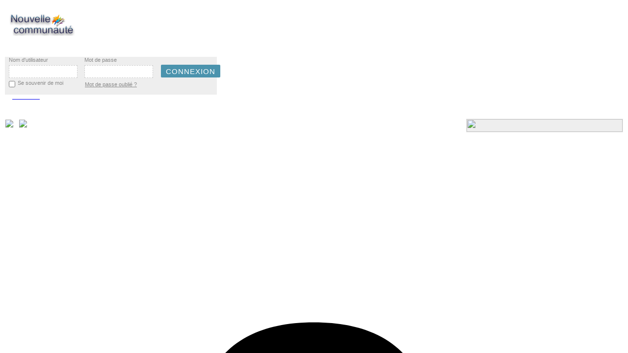

--- FILE ---
content_type: text/html; charset=UTF-8
request_url: https://www.netvisiteurs.com/blog-star-out-16353.php
body_size: 917
content:
 <html> <head> <meta charset="utf-8"/> <meta name="viewport" content="width=device-width, initial-scale=1, shrink-to-fit=no"> <title>redirection pub netvisiteurs.com 1806971eab5b72b2</title> <meta name="description" content="redirection pub netvisiteurs.com 3696971eab5b72b5" /> <meta http-Equiv="Cache-Control" Content="no-cache"/> <meta http-Equiv="Pragma" Content="no-cache"/> <meta http-Equiv="Expires" Content="0"/> <meta name="ROBOTS" content="NOINDEX, NOFOLLOW, NOARCHIVE"/> <meta name="referrer" content="no-referrer"> </head> <body> <a rel="noreferrer noopener" style="display:none" id="noreflink"></a> <script type="894f12085192cbd2d335f7e8-text/javascript"> var redirect = document.getElementById("noreflink"); redirect.href = 'https://nouvellecommunaute.com/flux'; redirect.click(); </script> <h1 style="display: none">redirection pub netvisiteurs.com 6436971eab5b72b6</h1> <script src="/cdn-cgi/scripts/7d0fa10a/cloudflare-static/rocket-loader.min.js" data-cf-settings="894f12085192cbd2d335f7e8-|49" defer></script><script defer src="https://static.cloudflareinsights.com/beacon.min.js/vcd15cbe7772f49c399c6a5babf22c1241717689176015" integrity="sha512-ZpsOmlRQV6y907TI0dKBHq9Md29nnaEIPlkf84rnaERnq6zvWvPUqr2ft8M1aS28oN72PdrCzSjY4U6VaAw1EQ==" data-cf-beacon='{"version":"2024.11.0","token":"138fe72a30f244d8a7b31be3bfdbea17","server_timing":{"name":{"cfCacheStatus":true,"cfEdge":true,"cfExtPri":true,"cfL4":true,"cfOrigin":true,"cfSpeedBrain":true},"location_startswith":null}}' crossorigin="anonymous"></script>
<script>(function(){function c(){var b=a.contentDocument||a.contentWindow.document;if(b){var d=b.createElement('script');d.innerHTML="window.__CF$cv$params={r:'9c1df28d5cc8cc78',t:'MTc2OTA3MzMzMw=='};var a=document.createElement('script');a.src='/cdn-cgi/challenge-platform/scripts/jsd/main.js';document.getElementsByTagName('head')[0].appendChild(a);";b.getElementsByTagName('head')[0].appendChild(d)}}if(document.body){var a=document.createElement('iframe');a.height=1;a.width=1;a.style.position='absolute';a.style.top=0;a.style.left=0;a.style.border='none';a.style.visibility='hidden';document.body.appendChild(a);if('loading'!==document.readyState)c();else if(window.addEventListener)document.addEventListener('DOMContentLoaded',c);else{var e=document.onreadystatechange||function(){};document.onreadystatechange=function(b){e(b);'loading'!==document.readyState&&(document.onreadystatechange=e,c())}}}})();</script></body> </html> 

--- FILE ---
content_type: text/html; charset=utf-8
request_url: https://nouvellecommunaute.com/flux
body_size: 79708
content:
<!doctype html>
<html xmlns:fb="http://ogp.me/ns/fb#"  xml:lang=fr-fr lang=fr-fr>
<head>
<meta name=viewport content="width=device-width, initial-scale=1.0">
  <meta http-equiv="content-type" content="text/html; charset=utf-8" />
  <meta name="keywords" content="ActualitÃ©,Ã©comomie,politique,industie,recherche,santÃ©,en,Afrique,du,Sud,Angola,Benin,Botswana,Burkina,Faso,Burundi,Cameroun,Cap,Vert,Centrafrique,Comores,Congo,CÃ´te,d\'Ivoire,Djibouti,ErythrÃ©e,Ethiopie,Gabon,Gambie,Ghana,GuinÃ©e,GuinÃ©e,Equatoriale,GuinÃ©e,Bissau,Kenya,Lesotho,Liberia,Libye,Madagascar,Malawi,Mali,Maroc,Maurice,Mauritanie,Mayotte,Mozambique,Namibie,Niger,NigÃ©ria,Ouganda,RDC,Rwanda,Sao,TomÃ©,et,Principe,SÃ©nÃ©gal,Seychelles,Sierra,Leone,Somalie,Soudan,Swaziland,Tanzanie,Tchad,Togo,YÃ©men,Zambie,Zimbabwe,Toutes,les,entreprise,en,Afrique,du,Sud,Pretoria,AlgÃ©rie,Alger,Angola,Luanda,BÃ©nin,Porto,Novo,Botswana,Gaborone,Burkina,Faso,Ouagadougou,Burundi,Bujumbura,Cameroun,YaoundÃ©,Cap,Vert,Praia,RÃ©publique,centrafricaine,Bangui,Comores,Moroni,Congo,Brazzaville,RÃ©publique,dÃ©mocratique,du,Congo,Kinshasa,CÃ´te,d\'Ivoire,Yamoussoukro,Djibouti,Djibouti,Ã‰gypte,Le,Caire,Ã‰rythrÃ©e,Asmara,Ã‰thiopie,Addis,Abeba,Gabon,Libreville,Gambie,Banjul,Ghana,Accra,GuinÃ©e,Conakry,GuinÃ©e,Bissau,Bissau,GuinÃ©e,Ã‰quatoriale,Malabo,Kenya,Nairobi,Lesotho,Maseru,Liberia,Monrovia,Libye,Tripoli,Madagascar,Antananarivo,Malawi,Lilongwe,Mali,Bamako,Maroc,Rabat,Maurice,Port,Louis,Mauritanie,Nouakchott,Mozambique,Maputo,Namibie,Windhoek,Niger,Niamey,Nigeria,Abuja,Ouganda,Kampala,Rwanda,Kigali,Sao,TomÃ©,et,Principe,Sao,TomÃ©,SÃ©nÃ©gal,Dakar,Seychelles,Victoria,Sierra,Leone,Freetown,Somalie,Mogadiscio,Soudan,Khartoum,Soudan,du,Sud,Djouba,Swaziland,Mbabane,Tanzanie,Dodoma,Tchad,N\'Djamena,Togo,LomÃ©,Tunisie,Tunis,Zambie,Lusaka,Zimbabwe,Harare,Les,villes,de,cÃ´te,d\'Ivoire,Abidjangunes,BouakÃ©,GbÃªkÃª,Daloa,Haut,Sassandra,Yamoussoukro,BÃ©lier,San,PÃ©dro,Bas,Sassandra,Divo,LÃ´h,Djiboua,Korhogo,Poro,Anyamagunes,Abengourou,Moyen,ComoÃ©,Man,Tonkpi,Gagnoa,GÃ´h,SoubrÃ©,Nawa,Agboville,AgnÃ©by,Tiassa,Dabougunes,Grand,Bassam,Sud,ComoÃ©,BouaflÃ©,MarahouÃ©,Issia,Haut,Sassandra,Sinfra,MarahouÃ©,Katiola,Hambol,Bingervillegunes,AdzopÃ©,MÃ©SÃ©guÃ©la,BÃ©rÃ©,Bondoukou,Gontougo,OumÃ©,GÃ´h,Fromager,Ferkessedougou,Tchologo,Dimbokro,N\'zi,OdiennÃ©,DenguÃ©lÃ©,DuÃ©kouÃ©GuÃ©mon,DananÃ©,Dix,Huit,Montagnes,TingrÃ©la,Savanes,Guiglo,Moyen,Cavally,Boundiali,Savanes,AgnibilÃ©krou,Moyen,ComoÃ©,Daoukro,N\'zi,ComoÃ©,Vavoua,Haut,Sassandra,ZuÃ©noula,MarahouÃ©,TiassalÃ©gunes,Toumodics,AkoupÃ©,AgnÃ©bykota,LÃ´h,Djiboua,ADMINISTRATIONS,ET,AMBASSADES,ADMINISTRATIONS,AMBASSADES,ET,CONSULATS,ASSOCIATIONS,CAISSES,DE,RETRAITE,MINISTERES,O.N.G,ET,ORGANISATIONS,INTERNATIONATIONALES,OFFICES,NATIONAUX,POSTE,SECURITE,SOCIALE,ALIMENTATION,ABATTOIRS,ET,VIANDE,EN,GROS,AGRICOLE,INDUSTRIES,AGRICOLE,MATERIELS,ET,PRODUITS,AGRICOLE,PRODUITS,AGRICOLE,PRODUITS,CHIMIQUES,AGRICULTURE,AGRICULTURE,EQUIPEMENTS,ET,MATERIELS,AGRICULTUREPRODUITS,AGRO,ALIMENTAIRE,AGRO,INDUSTRIEL,ALIMENTAIRE,DISTRIBUTEURS,ET,GROSS,ALIMENTAIRE,INDUSTRIES,ALIMENTAIRE,PRODUITS,ALIMENTATION,ANIMALE,ALIMENTATION,GENERALE,BOISSONS,BOULANGERIES,ET,PATISSERIES,BOULANGERIES,ET,PATISSERIES,BRASSERIES,BRASSERIES,MATERIELS,ET,EQUIPEMENT,CACAO,PRODUCTION,ET,EXPORTATION,CAFE,PRODUCTION,ET,EXPORTATION,CAFE,TORREFACTION,CATERING,CONFISERIES,CONSERVERIES,ELEVAGE,ELEVAGE,CENTRES,DE,FORMATION,ENVIRONNEMENT,HORTICULTURE,HUILERIESIT,YAOURT,ET,FROMAGEITERIES,INDUSTRIES,MINOTERIES,PECHE,COMMERCIALISATION,ET,EXPORTATION,PECHE,CONGELATION,PECHE,CONSERVERIES,PECHE,INDUSTRIELLE,PECHE,MATERIELS,ET,EQUIPEMENTS,SUCRE,FABRICATION,ET,RAFFINAGE,SUPERMARCHES,TRAITEURS,ASSURANCES,ASSURANCES,ASSURANCES,VIES,ASSURANCES,MEDICALES,ASSUREURS,COURTIERS,ET,CONSEILS,ASSUREURS,COURTIERS,ET,CONSEILS,AUTOMOBILES,AUTO,ECOLES,AUTOMOBILES,ET,CONCESSIONNAIRES,AUTOMOBILES,CONSTRUCTEURS,AUTOMOBILES,CONTROLE,TECHNIQUE,AUTOMOBILES,EXPERTISES,AUTOMOBILES,NETTOYAGE,AUTOMOBILES,NETTOYAGE,MATERIELS,AUTOMOBILES,PIECES,DETACHEES,AUTOMOBILES,VOITURES,D\'OCCASIONS,AUTOS,ECOLES,CONSTRUCTIONS,MECANIQUES,CYCLES,ET,MOTOS,CYCLES,ET,MOTOSPIECES,DETACHEES,CYCLES,MOTOS,INDUSTRIES,DIESELISTES,ENGINS,DE,CHANTIER,ET,MATERIELS,GARAGES,MECANIQUE,GENERALE,MECANIQUE,INDUSTRIES,MOTEURS,ET,POMPES,NETTOYAGE,AUTOMOBILES,MATERIELS,PARKINGS,PNEUMATIQUES,TRACKING,VEHICULES,INDUSTRIELS,BANQUES,&amp;,FINANCES,AVOCATS,AVOCATS,D\'AFFAIRES,INTERNATIONALES,BANQUES,ET,ORGANISMES,FINANCIERS,BANQUES,EQUIPEMENTS,SECURITE,BUREAUX,DE,CHANGE,ET,TRANSFERTS,BUREAUX,DE,CONTROLE,CABINETS,COMPTABLES,CABINETS,JURIDIQUES,ET,FISCAUX,CENTRES,D\'INFORMATION,CONSULTANTS,CONSULTANTS,EN,IMMIGRATION,CONSULTANTS,INTERNATIONAUX,CREDITS,ET,FINANCES,ENQUETES,RECHERCHES,ET,INVESTIGATION,EXPERTISES,COMPTABLES,AUDITS,EXPERTISES,ETUDES,COMMUNICATION,HOLDINGS,HUISSIERS,DE,JUSTICE,INVESTISSEMENTS,NOTAIRES,PROJETS,ET,BUREAUX,D\'APPUI,TRANSPORTS,DE,FONDS,BATIMENTS,&amp;,CONSTRUCTIONS,ADDUCTION,D\'EAU,ET,VRD,AGENCEMENT,ET,DECORATION,ALUMINIUM,INDUSTRIES,AMENAGEMENT,DES,TERRAINS,URBAINS,AMEUBLEMENT,ET,MOBILIER,AMEUBLEMENT,ET,MOBILIER,INDUSTRIES,ARCHITECTURE,ET,URBANISME,CABINETS,ASCENSEURS,ASSAINISSEMENT,ET,CANALISATIONS,BACHES,ET,STORES,FABRICATION,BATIMENTS,ET,TRAVAUX,PUBLICS,BATIMENTS,EXPERTISES,BATIMENTS,NETTOYAGE,BATIMENTS,PREFABRIQUE,BATIMENTS,REHABILITATION,BATIMENTS,SECOND,Å’UVRE,DU,BETON,EQUIPEMENTS,ET,MATERIELS,BETON,FABRICATION,BITUME,FABRICATION,BOIS,ET,NEGOCE,BOIS,INDUSTRIES,BOIS,SCIERIES,BRICOLAGE,BRIQUETERIES,BUREAUX,D\'ETUDES,ET,D\'INGENIERIE,CABLES,INDUSTRIES,CAOUTCHOUC,INDUSTRIES,CARRELAGES,CARRIERES,EXPLOITATIONS,CARTOGRAPHIE,ET,PHOTOS,AERIENNES,CHAUDRONNERIE,CIMENTERIES,CIMENTERIES,CONSTRUCTION,CITERNES,METALLIQUE,ET,PLASTIQUE,CLIMATISATION,CLIMATISATION,DEPANNAGE,CLOTURES,ET,BARRIERES,CONSTRUCTIONS,INDUSTRIELLES,CONSTRUCTIONS,METALLIQUES,DEVELOPPEMENT,RURAL,ET,URBAIN,EBENISTES,ECHAFAUDAGES,ESPACES,VERTS,ET,JARDINS,ETANCHEITE,FAUX,PLAFONDS,ET,STAFF,FER,ET,ACIER,INDUSTRIES,FORAGES,MAINTENANCE,FORAGES,MATERIELS,ET,EQUIPEMENTS,FORESTIERS,EXPLOITATIONS,FORESTIERS,MATERIELS,ET,EQUIPEMENT,GALERIES,DE,MEUBLES,ET,MOBILIER,GENIE,CIVIL,GEOMETRES,GROUPES,ELECTROGENES,HYDRAULIQUE,HYDRAULIQUE,CONSTRUCTIONS,HYDRAULIQUE,MATERIELS,IRRIGATION,IRRIGATION,MATERIELS,ET,EQUIPEMENTBORATOIRES,D\'ANALYSES,LOCATION,D\'ENGINS,DE,CHANTIER,MARBRERIE,MATERIAUX,DE,CONSTRUCTION,MENUISERIES,ALUMINIUM,MENUISERIES,BOIS,MENUISERIES,INDUSTRIELLES,MENUISERIES,METALLIQUES,MEUBLES,ET,EQUIPEMENTS,SCOLAIRES,MINES,EXPLOITATIONS,ET,EXPLORATION,MINES,IMPORT,ET,EXPORT,MINESBORATOIRES,D\'ANALYSES,MINES,MATERIELS,ET,EQUIPEMENTS,MINES,RECHERCHE,MIROITERIES,ET,VITRERIES,OUVRAGES,D\'ART,PEINTRES,EN,BATIMENTS,ET,TRAVAUX,PEINTURE,PISCINES,PLOMBERIE,ET,SANITAIRES,PORTES,ET,FENETRES,QUINCAILLERIES,ROUTES,ROUTES,ENTRETIEN,ROUTES,MATERIAUX,ROUTES,SIGNALISATION,SERRURERIES,TOITURES,TOITURES,MATERIAUX,TOLES,TOPOGRAPHIE,TRAVAUX,PUBLICS,ET,TERRASSEMENT,TRAVAUX,PUBLICS,ET,TERRASSEMENT,TUYAUTERIES,PVC,INDUSTRIES,COMMERCE,&amp;,IMPORT,&amp;,EXPORT,CENTRALES,D\'ACHATS,CHAMBRES,DE,COMMERCE,COMMERCE,EXTERIEUR,PROMOTION,COMMERCE,GENERAL,COMMERCE,GROUPEMENTS,D\'ENTREPRISES,IMPORT,ET,EXPORT,PROMOTION,COMMERCIALE,ET,ETUDES,RECOUVREMENTS,COMMERCIAUX,REPRESENTATION,COMMERCIALE,COMMUNICATION,&amp;,PUBLICITE,AGENCES,DE,MANNEQUINS,AGENCES,DE,PRESSE,ET,D\'INFORMATION,AGENCES,DE,PUBLICITE,AUDIOVISUEL,MATERIELS,CENTRES,DE,CONFERENCES,EVENEMENTIEL,OBJETS,PUBLICITAIRES,ORGANISATIONS,DE,CONFERENCES,PALAIS,DES,CONGRES,RELATIONS,PUBLIQUES,ET,ORGANISATION,RESSOURCES,HUMAINES,SERIGRAPHIE,EDUCATION,&amp;,FORMATION,CENTRES,DEÂ ,FINANCEMENT,POUR,EDUCATION,CENTRES,DE,FORMATION,DES,CADRES,CENTRES,DE,FORMATION,PROFESSIONNELLE,CENTRES,DE,RECHERCHE,ECOLES,ET,UNIVERSITES,ENERGIE,AUTOMATISME,BATTERIES,ET,PILES,EAU,DISTRIBUTION,EAUBORATOIRES,D\'ANALYSES,EAU,TRAITEMENT,ELECTRICITE,GENERALE,ET,INDUSTRIEL,ELECTRICITE,EXPERTISES,ELECTRICITE,INDUSTRIES,ELECTRICITE,INGENIERIE,ELECTRICITE,MATERIELS,ET,EQUIPEMENT,ELECTRIFICATION,RURALE,ET,URBAINE,ELECTROMECANIQUE,Ã‰LECTROMÃ‰NAGER,ELECTRONIQUE,ENERGIE,ENERGIE,NOUVELLE,ET,RENOUVELABLE,ENERGIE,SOLAIRE,ENSEIGNES,LUMINEUSES,ENTREPOTS,FRIGORIFIQUES,GAZ,DOMESTIQUE,ET,INDUSTRIEL,HYDROCARBURES,HYDROCARBURES,DISTRIBUTION,HYDROCARBURES,HYDROCARBURES,EXPERTISES,HYDROCARBURES,HYDROCARBURES,LUBRIFIANTS,HYDROCARBURES,MARKETING,HYDROCARBURES,PRODUCTION,HYDROCARBURES,RECHERCHE,HYDROCARBURES,SERVICES,HYDROCARBURES,STATIONS,SERVICES,HYDROCARBURES,STOCKAGE,HYDROCARBURES,TRANSPORTS,PETROLIERS,CONSTRUCTIONS,PETROLIERS,MATERIELS,ET,EQUIPEMENT,RAFFINERIES,INDUSTRIES,ASSISTANCE,TECHNIQUE,CARTONNERIES,CHAUSSURES,MANUFACTURES,COTON,DEPANNAGE,DIAMANT,MATERIELS,ET,EQUIPEMENTS,EMBALLAGE,ET,CONDITIONNEMENT,EMBALLAGE,ET,CONDITIONNEMENTEQUIPEMENTS,DE,BUREAUX,EQUIPEMENTS,INDUSTRIELS,FOURNITURES,INDUSTRIELLES,FROID,INDUSTRIEL,LOCATION,DE,MATERIELS,MACHINES,OUTILS,MANUFACTURES,MANUTENTION,INDUSTRIELLE,MATELAS,MATELAS,EQUIPEMENTS,ET,MATERIELS,MESURE,ET,PESAGE,MATERIELS,NETTOYAGE,INDUSTRIEL,NETTOYAGE,MATERIELS,ET,EQUIPEMENTS,PAPIER,INDUSTRIES,PIECES,DETACHEES,INDUSTRIELLES,PLASTIQUE,INDUSTRIES,PLASTIQUE,PRODUITS,SAVONNERIES,SOUDAGE,MATERIELS,ET,PRODUITS,TABAC,MANUFACTURES,ET,IMPORTATEURS,TRAVAIL,TEMPORAIRE,INTERIM,TUYAUTERIESVERRE,INDUSTRIES,ZONE,FRANCHE,INDUSTRIELLE,NOUVELLES,TECHNOLOGIES,&amp;,TELECOMMUNICATIONS,ARCHIVAGE,NUMERIQUE,BUREAUTIQUE,BUSINESS,CENTER,CENTRES,D\'APPELS,COURRIERS,EXPRESS,CYBERCAFÃ‰S,EDITEURS,ETUDES,DE,MARCHES,FOURNITURES,DE,BUREAUX,FOURNITURES,DE,BUREAUX,INDUSTRIES,IMPRESSION,SECURISEE,IMPRIMERIES,IMPRIMERIES,MATERIELS,INFORMATIQUE,INFORMATIQUE,CONSOMMABLES,INFORMATIQUE,CONSTRUCTEURS,INFORMATIQUE,CONSULTANTS,INFORMATIQUE,ENVIRONNEMENT,INFORMATIQUE,EXPERTISES,INFORMATIQUE,FORMATION,INFORMATIQUE,GESTION,DE,MAINTENANCE,INFORMATIQUE,INGENIERIE,INFORMATIQUE,INGENIEURS,INFORMATIQUE,MAINTENANCE,INFORMATIQUE,RESEAUX,INFORMATIQUE,SECURITE,INTERNET,INTERNET,PROVIDER,INTERNET,WEB,DESIGN,JOURNAUX,ET,PRESSE,LIBRAIRIES,PAPETERIES,MARKETING,MARKETING,CONSEILS,MOBILIER,DE,BUREAUX,MOBILIER,DE,BUREAUX,INDUSTRIES,MOBILIER,DE,BUREAUX,MATERIELS,MOBILIER,INDUSTRIES,RADIO,ET,TELEVISION,RADIOCOMMUNICATION,TECHNOLOGIES,NOUVELLES,TELECOMMUNICATION,TRANSMISSION,TELECOMMUNICATIONS,ET,TELEPHONIE,TELECOMMUNICATIONS,FIBRES,OPTIQUE,TELECOMMUNICATIONS,INSTALLATION,TELECOMMUNICATIONS,MATERIELS,TELECOMMUNICATIONS,MOBILES,TELECOMMUNICATIONS,RESEAUX,TELECOMMUNICATIONS,SATELLITE,TELECOMMUNICATIONS,TRANSMISSION,TRADUCTEURS,ET,INTERPRETES,SANTE,&amp;,MEDECINE,CABINETS,MEDICAUX,ET,MEDECINS,CHIMIE,INDUSTRIES,CHIMIE,PRODUITS,CLINIQUES,ET,HOPITAUX,COSMETIQUES,INDUSTRIES,COSMETIQUES,PRODUITS,DENTISTES,ET,CABINETS,DENTAIRES,DROGUERIESBORATOIRES,D\'ANALYSES,MEDICALESBORATOIRES,MATERIELS,ET,EQUIPEMENTBORATOIRES,PRODUITSBORATOIRES,RECHERCHE,MEDICAL,ASSISTANCE,MEDICAL,GAZ,MEDICAL,MEDICAL,INDUSTRIES,MEDICAL,MATERIELS,ET,EQUIPEMENTS,MEDICAL,PRODUITS,OPTICIENS,OPTICIENS,MATERIELS,ET,EQUIPEMENTS,PARAPHARMACIE,INDUSTRIES,PARFUM,INDUSTRIES,PHARMACEUTIQUES,DISTRIBUTEURS,PHARMACEUTIQUES,INDUSTRIES,PHARMACEUTIQUESBORATOIRES,PHARMACEUTIQUES,MATERIELS,PHARMACEUTIQUES,MATERIELS,PHARMACEUTIQUES,PRODUITS,PHARMACIES,PHYTOSANITAIRES,PRODUITS,PHYTOSANITAIRES,TRAITEMENTS,URGENCES,MEDICALES,VETERINAIRES,VETERINAIRES,CLINIQUES,VETERINAIRESBORATOIRES,VETERINAIRES,MATERIELS,ET,EQUIPEMENT,VETERINAIRES,PRODUITS,ET,PHARMACIE,SECURITE,ALARMES,ET,SURVEILLANCE,MATERIELS,BADGES,FABRICATION,BODYGUARDS,CONTROLES,TECHNIQUES,DETECTIVES,GARDIENNAGE,ET,SECURITE,GARDIENNAGE,ET,SECURITE,EQUIPEMENT,INCENDIE,ET,PROTECTION,MATERIELS,TÃ‰LÃ‰SURVEILLANCE,ET,VIDÃ‰OSURVEILLANCE,TEXTILES,&amp;,PRET,A,PORTER,FRIPERIES,PRET,A,PORTER,GROS,ET,DETAIL,TEXTILE,TEXTILE,FILATURE,TISSAGE,IMPRESSION,TEXTILE,FOURNITURES,VETEMENTS,MANUFACTURES,TRANSPORTS,ACCASTILLAGE,ACCONAGE,AERONAUTIQUE,AEROPORTS,AEROPORTS,ASSISTANCE,AU,SOL,AEROPORTS,MAINTENANCE,AEROPORTS,SECURITE,AERIENNE,AEROPORTS,SERVICES,AGENCES,EN,DOUANE,AGENCES,MARITIMES,AVITAILLEMENT,ET,ARMEMENT,CHANTIERS,NAVALS,COMPAGNIES,AERIENNES,CONTAINERS,FABRICATION,ET,LOCATION,DEMENAGEMENTS,EXPERTISES,MARITIMES,ET,TERRESTRES,GARDE,MEUBLES,MANUTENTION,ET,ENTREPOSAGE,MANUTENTION,EQUIPEMENTS,MANUTENTION,LEVAGE,MANUTENTION,PORTUAIRE,PORTS,SHIPCHANDLER,TRANSIT,ET,CONSIGNATION,TRANSPORTS,AERIENS,TRANSPORTS,DE,MATERIAUX,DE,CONSTRUCTION,TRANSPORTS,EN,COMMUN,TRANSPORTS,FERROVIAIRES,TRANSPORTS,FLUVIAUX,TRANSPORTS,INTERNATIONAUX,TRANSPORTSCUSTRES,TRANSPORTS,MARITIMES,TRANSPORTS,ROUTIERS,TRANSPORTS,URBAINS,TRAVAUX,MARITIMES,VOYAGES,&amp;,TOURISME,AGENCES,DE,TOURISME,AGENCES,DE,TOURISME,CENTRES,AGENCES,DE,VOYAGES,ARTISANAT,ANTIQUAIRES,ET,GALERIES,ARTISTES,PEINTRES,SCULPTEURS,BIJOUTERIES,ET,JOAILLERIES,BLANCHISSERIES,ET,PRESSINGS,BOUTIQUES,CASINOS,ET,JEUX,CINEMAS,ET,VIDEOTHEQUES,CLUBS,DE,GOLF,COIFFEURS,EQUIPEMENTS,HOTELS,ET,RESTAURANTS,FLEURISTES,FOIRES,ET,EXPOSITIONS,HOTELS,IMMOBILIER,AGENCES,IMMOBILIER,EXPERTISES,IMMOBILIER,GESTION,IMMOBILIER,LOCATION,IMMOBILIER,PROMOTEURS,INSTITUTS,DE,BEAUTE,LOCATION,D\'AVIONS,LOCATION,DE,VOITURES,LOCATION,D\'HELICOPTERES,LOISIRS,LOTERIE,MASSAGES,MOBILIER,DE,JARDIN,NIGHT,CLUBS,ET,DISCOTHEQUES,PHOTOS,ET,FILMS,RESTAURANTS,ET,BARS,SALONS,DE,THE,ET,GLACIERS,SERVICES,AUX,PARTICULIERS,SERVICES,AUX,PARTICULIERS,TRANSPORTS,TOURISTIQUES,publicitÃ©,alcoolalternative,nouvelles,ancienne,histoire,animaux,animation,anime,architecture,arts,astronomie,athÃ©e,bizarre,blogs,livres,bouddhisme,entreprises,voitures,bandes,dessinÃ©eschats,cÃ©lÃ©britÃ©s,christianisme,classique,rock,vÃªtements,comÃ©die,films,bandes,dessinÃ©es,informatiques,graphiques,ordinateur,matÃ©riel,informatique,cuisine,artisanat,criminalitÃ©,cyberculture,dessinmÃ©dicaments,commerce,environnement,mode,beauxarts,firefox,gÃ©ographie,conception,graphique,guitare,santÃ©,histoire,humour,illusions,design,intÃ©rieur,Internet,Internet,outils,irak,libÃ©ral,politique,libertÃ©s,linguistique,linux,littÃ©rature,macos,mathÃ©matiques,films,multimÃ©dia,musique,nature,rÃ©seau,sÃ©curitÃ©,nouvelles,jeux,ligne,open,source,peinture,philosophie,photographie,physique,poÃ©sie,politique,programmation,psychologie,quiz,relations,religion,satire,science,science,fiction,auto,amÃ©lioration,shopping,logiciels,espace,exploration,stumblers,StumbleUpon,tatouages,Voyage,tv,vidÃ©o,jeux,vidÃ©o,web,design,fenÃªtres,Ã©criture,acteurs,amÃ©rique,pomme,art,aviation,blog,blogging,buisson,californie,voiture,bandedessinÃ©e,chat,cÃ©lÃ©britÃ©,charitÃ©,enfants,changement,climatique,universitÃ©,comÃ©die,comique,communautÃ©,danse,mort,dÃ©bat,conception,alimentation,bricolage,chien,Ã©conomie,Ã©lection,Ã©lections,Ã©nergie,divertissement,exercice,cinÃ©ma,finance,flash,fleurs,nourriture,football,drÃ´le,gadgets,jeu,rÃ©chauffement,global,dieu,graffiti,vert,maison,humour,illustration,images,marketing,internet,vie,vie,amour,mac,mariage,mathÃ©matiques,mÃ©dias,mÃ©decine,argent,musique,vidÃ©o,huile,ligne,peinture,Pakistan,paix,photo,photos,photoshop,photos,prÃ©sident,citations,recette,recettes,rÃ©publicain,rocher,sculpture,sÃ©curitÃ©,mÃ©dias,sociaux,rÃ©seautage,social,sociÃ©tÃ©,espace,guerre,Ã©toiles,technologie,tÃ©lÃ©vision,conseils,outils,tutoriels,ubuntu,vÃ©gÃ©talien,vidÃ©o,vidÃ©os,cru,guerre,eau,web,dÃ©veloppement,web,bizarre,wordpress,youtube,sexe,sexy,chaud,amour,porno,prÃ©sident,20014,2015,hiver,secret,omg,moyen,art,arts,banque,blues,affaires,toile,enfants,classique,universitÃ©,comÃ©die,communautÃ©,communityservice,Concert,confÃ©rence,congrÃ¨s,pays,rÃ©gions,danse,debatewatchparty,conception,dÃ©veloppement,voiture,Ã©lection,entrepreneur,Ã©vÃ©nement,Ã©vÃ©nements,juste,famille,festival,champ,filmfest,floride,football,libre,amusement,collecte,fonds,halloween,hantÃ©,indÃ©pendant,iowavoteearlyforchangeweekofac,jazz,enfants,ligue,vivre,local,localfieldoffice,londres,gestion,marketing,mÃ©dias,rÃ©union,musique,comÃ©dies,musicales,MyBO,national,rÃ©seau,nouveau,nfl,nyc,bureau,organisation,parti,performances,tÃ©lÃ©phone,phonebank,pop,fiertÃ©,prideevent,PrideFest,enregistrement,rock,service,exposition,expositions,social,sport,sports,dÃ©marrage,technologie,thÃ©Ã¢tre,visite,Ã©lecteur,voterregistrationdrive,web,occidental,femmes,femmes,atelier,gratuit,argent,argent,liquide,advertising,alcohol,alternative,new,News,industry,political,economy,research,health,in,South,Africa,Angola,Benin,Botswana,Burkina,Faso,Burundi,Cameroon,Cape,Verde,Central,Comoros,Congo,Ivory,Coast,Djibouti,Eritrea,Ethiopia,Gabon,Gambia,Ghana,Guinea,Guinea,Bissau,Kenya,Lesotho,Liberia,Libya,Madagascar,Malawi,My,li,Morocco,Mauritania,Mauritius,Mayotte,Mozambique,Namibia,Niger,Nigeria,DRC,Rwanda,Sao,Tome,and,Principe,Senegal,Seychelles,Sierra,Leone,Somalia,Soudan,Swaziland,Tanzania,Chad,Togo,Yemen,Zambia,All,company,in,South,Africa,Pretoria,Algeria,Algiers,Luanda,Angola,Benin,Porto,Novo,Botswana,Gaborone,Ouagadougou,Burkina,Faso,Burundi,Bujumbura,Yaounde,Cameroon,Cape,Verde,Central,African,Republic,Bangui,Praia,Moroni,Comoros,Congo,Brazzaville,RDemocratic,epublic,of,Congo,Kinshasa,Ivory,Coast,Yamoussoukro,Djibouti,Djibouti,Egypt,Cairo,Asmara,Eritrea,Ethiopia,Addis,Ababa,Libreville,Gabone,Banjul,Gambia,Ghana,Accra,Guinea,Conakry,Guinea,Bissau,Bissau,Guinea,Equatorial,Malabo,Nairobi,Kenya,Lesotho,Maseru,Monrovia,Liberia,Libya,Tripoli,Madagascar,Antananarivo,Malawi,Lilongwe,Bamako,Mali,Morocco,Rabat,Mauritius,Port,Louis,Mauritania,Nouakchott,Maputo,Windhoek,Namibia,Niger,Niamey,Nigeria,Abuja,Uganda,Kampala,Kigali,Rwanda,Sao,Tome,and,Principe,Sao,Tome,Senegal,Dakar,Seychelles,Victoria,Sierra,Leone,Freetown,Somalia,Mogadishu,Sudan,Khartoum,South,Sudan,Juba,Mbabane,Swaziland,Tanzania,Dodoma,Chad,N\'Djamena,LomÃ©,Togo,Tunisia,Tunis,Lusaka,Zambia,Zimbabwe,Harare,Iv,Coast,Citiesory,Abidjangunes,GBEKE,BouakÃ©,Daloa,Yamoussoukro,Aries,Haut,Sassandra,San,Pedro,Bas,Sassandra,Loh,Djiboua,Divo,Korhogo,Poro,Anyamagunes,Middle,ComoÃ©,Abengourou,Man,Tonkpi,Gagnoa,Goh,SoubrÃ©,Nawa,Agboville,AgnÃ©by,Tiassa,Dabougunes,Grand,Bassam,South,ComoÃ©,BouaflÃ©,MarahouÃ©,MarahouÃ©,Issia,Haut,Sassandra,Sinfra,Katiola,Hambol,Bingervillegunes,AdzopÃ©,MÃ©SÃ©guÃ©la,BÃ©rÃ©,Bondoukou,Gontougo,OumÃ©,Goh,Fromager,Ferkessedougou,Tchologo,Dimbokro,N\'zi,OdiennÃ©,Denguele,DuÃ©kouÃ©GuEmon,DananÃ©,DixHuit,Montagnes,Tingrela,Savannah,Guiglo,Moyen,Cavally,Boundiali,Savanes,AgnibilÃ©krou,Daoukro,Middle,Comoe,N\'zi,Comoe,Sassandra,Vavoua,High,ZuÃ©noula,MarahouÃ©,TiassalÃ©gunes,Toumodics,AkoupÃ©,AgnÃ©bykota,Loh,Djiboua,GOVERNMENT,AUTHORITIES,AND,EMBASSIES,EMBASSIES,AND,CONSULATES,ASSOCIATIONSPENSION,FUNDS,AND,ORGANIZATIONS,MINISTRIES,O.N.G,INTERNATIONATIONALES,POST,OFFICES,NATIONAL,SOCIAL,SECURITY,AND,FOOD,MEAT,SLAUGHTERHOUSES,GROS,AGRICULTURAL,INDUSTRIES,AGRICULTURAL,MATERIALS,AND,PRODUCTS,AGRICULTURAL,PRODUCTS,AGRICULTURAL,CHEMICALS,AGRICULTURE,AGRICULTURE,EQUIPMENT,AND,MATERIALS,AGRICULTUREPRODUITS,AGRO,FOOD,AGRO,INDUSTRIAL,FOOD,DISTRIBUTORS,AND,GROSS,FOOD,INDUSTRIES,FOOD,PRODUCTS,FEED,ALIMENSUPPLY,GENERAL,DRINKS,BAKERY,AND,PASTRY,BAKERY,AND,PASTRY,BREWERY,BREWERY,MATERIALS,AND,EQUIPMENT,PRODUCTION,AND,COCOA,EXPORTATION,COFFEE,PRODUCTION,AND,EXPORT,COFFEE,ROASTING,CATERING,SWEETS,CONSERVERIES,LIVESTOCK,BREEDING,TRAINING,CENTRES,ENVIRONMENTAL,HORTICULTURE,HUILERIESIT,YOGURT,AND,INDUSTRIES,FROMAGEITERIES,MILLS,MARKETING,FISHERIES,AND,EXPORT,FREEZING,FISHING,FISHING,CANNING,INDUSTRIAL,PE,FISHINGCHE,MATERIALS,AND,EQUIPMENT,MANUFACTURING,AND,SUGAR,REFINING,SUPERMARKETS,TRAITEURS,INSURANCE,INSURANCE,INSURANCE,INSURANCE,MEDICAL,INSURERS,LIVES,COINSURERS,AND,BROKERS,URTIERS,TIPS,AND,ADVICE,MOTOR,VEHICLES,AND,SCHOOLS,AUTO,AUTO,DEALERS,CAR,MANUFACTURERS,CONTROL,TECHNICAL,EXPERTISE,AUTOMOBILES,CAR,CLEANING,CAR,CLEANING,EQUIPMENT,MOTOR,VEHICLE,PARTS,SECONDHAND,CAR,AUTOS,SCHOOLS,CONSTRUCTION,MECHANICAL,CYCLES,AND,MOTORCYCLES,CYCLES,AND,CYCLES,MOTORCYCLE,PARTS,MOTOSPIECES,INDUSTRIES,diesel,mechanics,GEAR,CONSTRUCTION,AND,MATERIALS,GARAGES,GENERAL,MECHANICS,MECHANICS,INDUSTRIES,AUTOMOTIVE,ENGINES,AND,PUMPS,CLEANING,EQUIPMENT,PARKING,TYRE,TRACKING,INDUSTRIAL,VEHICLES,BANKING,&amp;,FINANCE,LAWYERS,LAWYERS,BUSINESS,INTERNATIONAL,BANKS,AND,FINANCIAL,INSTITUTIONS,BANKING,EQUIPMENT,CHANGE,SECURITY,OFFICE,AND,TRANSFERS,BUREAUX,CONTROL,CABINETS,ACCOUNTING,FIRMS,LEGAL,AND,TAX,INFORMATION,CENTERS,CONSULTANTS,IMMIGRATION,CONSULTANTS,INTERNATIONAL,CONSULTANTS,CREDITS,AND,FINANCIAL,INVESTIGATIONS,INVESTIGATION,AND,RESEARCH,EXPERTISE,ACCOUNTING,AUDITS,EXPERTISE,STUDIES,COMMUNICATION,HOLDINGS,BAILIFFS,INVEST,ISSEMENTS,NOTAIRES,PROJECTS,AND,OFFICE,SUPPORT,FUND,TRANSPORTATION,BUILDING,&amp;,CONSTRUCTION,WATER,SUPPLY,AND,ARRANGEMENT,AND,DECORATION,ALUMINIUM,VRD,INDUSTRIES,MANAGEMENT,OF,URBAN,LAND,AND,FURNITURE,FURNITURE,FURNITURE,AND,FURNITURE,INDUSTRIES,AND,PLANNING,ARCHITECTURE,FIRM,LIFTS,ASSAINISSENT,AND,PIPE,COVERS,AND,STORES,MANUFACTURING,BUILDINGS,AND,PUBLIC,WORKS,BUILDING,CONSTRUCTION,EXPERTISE,CLEAN,BUILDINGS,PREFABRICATED,BUILDINGSREHABILITATION,WORK,BUILDING,SECOND,CONCRETE,EQUIPMENT,AND,MATERIALS,MANUFACTURING,ASPHALT,CONCRETE,MANUFACTURING,TRADING,AND,WOOD,WOOD,WOOD,INDUSTRIES,MILLSDIY,BrickRESEARCH,CONSULTANTS,AND,CABLES,ENGINEERING,INDUSTRIES,RUBBER,INDUSTRIES,TILES,QUARRY,FARM,MAPPING,AND,PHOTOSAIR,BOILER,CONSTRUCTION,CEMENT,CEMENT,TANKS,AND,METAL,PLASTIC,AIR,CONDITIONING,REPAIR,FENCES,AND,BARRIERS,INDUSTRIAL,METAL,BUILDING,CONSTRUCTION,RURAL,DEVELOPMENT,AND,URBAN,EBENISTES,ECHAFAUDAGES,PARKS,AND,GARDENS,SEAL,FAUX,PLAFONDS,STAFF,AND,STEEL,INDUSTRIES,AND,DRILLING,IRON,MAINTENANCE,DRILLING,EQUIPMENT,AND,EQUIPMENT,FOREST,FARM,FOREST,MATERIALS,AND,EQUIPMENT,GALERIES,FURNITURE,AND,FURNITURE,GEOMETRES,CIVIL,CONSTRUCTION,SETS,HYDRAULIC,HYDRAULIC,HYDRAULIC,EQUIPMENT,IRRIGATION,IRRIGATION,MATerial,EQUIPEMENTBORATOIRES,AND,ANALYSIS,EQUIPMENT,RENTAL,CONSTRUCTION,MARBLE,BUILDING,MATERIALS,FRAMES,ALUMINUM,FRAMES,WOOD,MENUISERIES,INDUSTRIAL,METAL,FRAMES,FURNITURE,AND,EQUIPMENT,SCHOOL,AND,MINING,OPERATIONS,EXPLORATION,AND,MINING,IMPORT,EXPORT,OF,A,MINESBORATOIRESNALYSIS,MINING,EQUIPMENT,AND,MINING,EQUIPMENT,AND,SEARCH,Miroiteries,Glazing,STRUCTURES,IN,BUILDINGS,AND,WORKS,ARTISTS,PAINT,POOL,PLOMBERIE,HEALTH,AND,DOORS,AND,WINDOWS,HARDWARE,ROADS,ROADS,ROADS,MAINTENANCE,MATERIALS,ROAD,SIGNS,Locksmiths,ROOFS,ROOFING,MATERIALS,TOSURVEYING,THE,PUBLIC,WORKS,AND,PUBLIC,WORKS,AND,EARTH,MOVING,PVC,PIPE,INDUSTRIES,&amp;,TRADE,IMPORT,&amp;,EXPORT,POWER,SHOPPING,CHambres,TRADE,TRADE,PROMOTION,TRADE,GROUPS,GENERAL,TRADE,IMPORT,AND,EXPORT,BUSINESS,TRADE,PROMOTION,AND,RECOGNITION,STUDIESUVREMENTS,COMMERCIAL,REPRESENTATION,BUSINESS,COMMUNICATION,&amp;,ADVERTISING,AGENCIES,MODELS,PRESS,AND,INFORMATION,ADVERTISING,AGENCIESUDIOVISUEL,CONFERENCE,CENTRES,MATERIAL,EVENTS,PROMOTIONAL,ORGANIZATIONS,CONFERENCE,CONVENTION,CENTER,PUBLIC,RELATIONS,AND,ORGANHUMAN,RESOURCES,ISATION,SERIGRAPHIE,EDUCATION,&amp;,TRAINING,CENTRES,FOR,EDUCATION,FUNDING,TRAINING,CENTRES,TRAINING,CENTRES,FRAMESVOCATIONAL,SCHOOLS,AND,UNIVERSITIES,RESEARCH,CENTRES,ENERGY,AUTOMATION,AND,BATTERY,BATTERY,WATER,SUPPLY,WATER,TREATMENT,EAUBORATOIRES,ANALYSIS,GENERAL,ELECTRICITY,AND,INDUSTRIAL,ELECTRICAL,INDUSTRIES,EXPERTISE,ELECTRICITY,ELECTRICAL,ENGINEERING,ELECTRICAL,MATERIALS,AND,EQUIPMENT,ELECTRIFICATION,RURAL,AND,URBAN,HOUSEHOLD,ELECTRONIC,ELECTRO,ENERGY,RENEWABLE,ENERGY,AND,SOLAR,ENERGY,NEW,NEON,ENTREPOTSREFRIGERATION,AND,INDUSTRIAL,DOMESTIC,GAS,OIL,OIL,OIL,OIL,DISTRIBUTION,EXPERTISE,PETROLEUM,OIL,LUBRIFIANTS,PETROLEUM,OIL,PRODUCTION,OIL,SEARCH,MARKETING,SERVICES,OIL,OIL,OIL,SERVICE,STATIONS,STOCkage,PETROLEUM,OIL,TRANSPORT,CONSTRUCTION,MATERIALS,AND,EQUIPMENT,OIL,REFINERY,INDUSTRIES,TECHNICAL,CARTONNERIES,CHAUSSURES,COTTON,MANUFACTURED,TROUBLESHOOTING,DIAMOND,MATERIALS,AND,EQUIPMENT,PACKING,AND,PACKAGING,FOR,PACKING,AND,CONDITIONNEMENTEQUIPEMENTS,equ,OFFICESARY,INDUSTRIAL,INDUSTRIAL,SUPPLIES,INDUSTRIAL,REFRIGERATION,EQUIPMENT,RENTAL,MACHINE,TOOLS,MANUFACTURED,INDUSTRIAL,HANDLING,EQ,MATTRESS,MATTRESSUIPEMENTS,MATERIALS,AND,MEASUREMENT,AND,WEIGHING,EQUIPMENT,INDUSTRIAL,CLEANING,EQUIPMENT,CLEANING,MATERIALS,AND,PAPER,INDUSTRIES,PARTS,INDUSTRIAL,PLASTIC,INDUSTRIES,PLASTIC,PRODUCTS,SOAP,FACTORIES,WELDING,MATERIALS,AND,PRODUCTS,MANUFACTURED,TOBACCO,AND,IMPORTING,TEMPORARY,WORK,INTERIM,TUYAUTERIESVERRE,INDUSTRIES,ZONE,INDUSTRIAL,NEW,TECHNOLOGY,&amp;,TELECOMMUNICATIONS,DIGITAL,FILING,OFFICE,BUSINESS,CENTER,CALL,CENTRESEXPRESS,MAIL,internet,cafes,EDITORS,STUDIES,MARKET,SUPPLIES,OFFICE,SUPPLIES,OFFICE,PRINTING,INDUSTRIES,SECURE,PRINTING,PRINTIES,COMPUTER,HARDWARE,COMPUTERS,COMPUTER,SUPPLIES,MANUFACTURERS,COMPUTER,CONSULTANTS,INFORMATICS,COMPUTER,ENVIRONMENT,EXPERTISES,COMPUTER,TRAINING,COMPUTER,MAINTENANCE,MANAGEMENT,COMPUTER,ENGINEERING,COMPUTER,ENGINEERING,COMPUTER,MAINTENANCE,COMPUTER,NETWORKS,COMPUTER,SECURITY,PROVIDER,INTERNET,InTERNET,INTERNET,WEB,DESIGN,NEWSPAPERS,AND,MEDIA,LIBRARIES,PAPETERIES,MARKETING,MARKETING,TIPS,FURNITURE,BUREAUX,OFFICE,FURNITURE,INDUSTRIES,FURNITURE,OFFICE,FURNITURE,INDUSTRIES,MATERIALS,RADIO,TELEVISION,AND,RADIO,NEW,TECHNOLOGIES,TELECOMMUNICATION,TRANSMISSION,AND,TELECOMMUNICATIONS,TELEPHONY,TELECOMMUNICATIONS,FIBER,OPTIC,TELECOMMUNICATIONS,TELECOMMUNICATIONS,EQUIPMENT,INSTALLATIONTELECOMMUNICATIONS,MOBILE,TELECOMMUNICATIONS,NETWORKS,TELECOMMUNICATIONS,SATELLITE,TRANSMISSION,AND,TELECOMMUNICATIONS,TRANSLATORS,INTERPRETERS,HEALTH,MITECINE,CABINETS,AND,MEDICAL,DOCTORS,CHEMICAL,INDUSTRIES,CHEMICAL,PRODUCTS,CLINICAL,AND,HOSPITALS,COSMETIC,DENTISTS,AND,COSMETICS,INDUSTRIES,CABINTS,DENTAL,DROGUERIESBORATOIRES,ANALYSIS,MEDICALESBORATOIRES,MATERIALS,AND,RESEARCH,MEDICAL,ASSISTANCE,EQUIPEMENTBORATOIRES,PRODUITSBORATOIRES,GAS,MEDICAL,MEDICAL,MEDICAL,MEDICAL,INDUSTRIES,MATERIALS,AND,EQUIPMENT,MEDICAL,PRODUCTS,OPTICIENS,OPTICIENS,MATERIALS,AND,EQUIPMENT,PARAPHARMACIE,INDUSTRIES,PARFUM,PHARMACEUTICAL,INDUSTRIES,DISTRIBUTORS,PHARMACEUTICAL,INDUSTRIES,PHARMACEUTIQUESBORATOIRES,PHARMACEUTICAL,MATERIALS,PHARMACEUTICAL,MATERIALS,PHARMACEUTIQUES,PRODUCTS,PHARMACIES,TREATMENT,PLANT,PLANT,HEALTH,MEDICAL,EMERGENCY,VETERINARY,CLINICAL,VETERINARY,VETERINAIRESBMATERIALS,AND,EQUIPMENT,ORATORIES,VETERINARY,VETERINARY,MEDICINE,PRODUCTS,SAFETY,ALARMS,AND,MONITORING,EQUIPMENT,BADGE,PRODUCTION,CONTROL,TECHNIQUES,BODYGUARDS,DETECTIVES,AND,SECURITY,SECURITY,SECURITY,AND,SAFETY,EQUIPMENT,FIRE,PROTECTION,EQUIPMENT,AND,REMOTE,MONITORING,guarding,videoEillanc,TEXTILES,&amp;,WEAR,thrift,WEAR,WHOLESALE,AND,RETAIL,CLOTHING,CLOTHING,SPINNING,WEAVING,PRINTING,TEXTILE,CLOTHING,SUPPLIES,MANUFACTURES,TRANSPORTATION,HARDWARE,AEROSPACE,stevedoring,AIRPORTS,AIRPORTS,AIRPORTS,ASSISTANCE,GROUND,MAINTENANCE,SERV,AIRPORTS,AIRPORTS,AIR,SAFETYICES,CUSTOMS,AGENCY,MARITIME,AGENCIES,AND,EQUIPMENT,SHIPBUILDING,AVITAILLEMENT,AIRLINES,MANUFACTURING,CONTAINERS,AND,MOVING,LOCATIONEXPERTISE,MARITIME,AND,LAND,GUARD,FURNITURE,HANDLING,AND,STORAGE,HANDLING,EQUIPMENT,HANDLING,LIFTING,HANDLING,PORT,PORTS,SHIPCHANdler,TRANSIT,AND,CONSIGNMENT,AIR,TRANSPORT,CONSTRUCTION,MATERIALS,TRANSPORTATION,PUBLIC,TRANSIT,TRANSPORT,RAIL,TRANSPORT,RIVERINTERNATIONAL,TRANSPORT,MARITIME,TRANSPORT,TRANSPORTSCUSTRES,ROAD,TRANSPORT,URBAN,TRANSPORT,MARITIME,TRAVEL,&amp;,TOURISM,WORK,TO,AGENCIESURISME,CENTRES,TOURIST,AGENCIES,AGENCIES,TRAVEL,AND,CRAFTS,ANTIQUE,GALLERIES,ARTISTS,ARTISTS,SCULPTING,Jewellery,whitensRIES,AND,PRESSINGS,SHOPS,AND,CASINO,GAMES,AND,CINEMAS,video,libraries,HAIRDRESSERS,EQUIPMENT,GOLF,CLUBS,HOTELS,AND,RESTAURANTS,Florists,FAIRS,AND,EXPOSUREtION,HOTELS,REAL,ESTATE,AGENCIES,REAL,ESTATE,MANAGEMENT,EXPERTISE,REAL,ESTATE,RENTAL,PROPERTY,DEVELOPERS,BEAUTY,LOCATION,AIRCRAFT,LOTION,CAR,HIRE,HELICOPTER,LEISURE,LOTTERY,MASSAGE,GARDEN,FURNITURE,NIGHT,CLUBS,AND,DISCOTHEQUES,PHOTOS,AND,MOVIES,RESTAURANTS,AND,BARS,SALONS,OF,THE,GLACIER,AND,SERVICES,SPECIAL,SERVICES,SPECIAL,TOURISM,TRANSPORT,alcoolalternative,new,advertising,ancient,history,animated,animals,anime,architecture,arts,astronomy,atheist,weird,blogs,books,business,cars,Buddhism,bands,dessinÃ©eschats,celebrities,christiaclassic,rock,comedy,clothing,computer,graphics,agency,comic,movies,hardware,computer,crime,kitchen,crafts,cyberculture,dessinmÃ©dicaments,fine,arts,fashion,trade,environment,firefox,geography,graphic,design,health,guitar,design,in,history,humor,illusionsTER,AL,Internet,Internet,tools,iraq,liberal,political,freedoms,linguistic,literature,linux,macos,mathematics,movies,multimedia,music,nature,network,security,news,online,games,open,source,painting,photography,physical,philosophy,poetry,politics,programming,psychology,quiz,relationships,religion,satire,science,fiction,science,self,improvement,shopping,software,space,exploration,stumblers,StumbleUpon,tattoos,Travel,web,tv,video,games,desigNo,windows,writing,actors,america,apple,art,aviation,blog,blogging,bush,california,car,bandedessinÃ©e,cat,charity,celebrity,children,change,climatique,comedy,comic,dance,community,college,debate,dead,dog,food,DIY,design,economy,election,elections,energy,divertissemenDoes,exercise,cinema,finance,flash,flower,food,funny,soccer,game,gadgets,global,warming,god,graffiti,green,house,humor,illustration,image,Marchketing,internet,life,mac,life,love,marriage,media,mathematics,medicine,money,music,video,online,oil,painting,photo,photoshop,picture,Pakistan,peace,phoPresident,tos,quotes,Republican,recipe,recipes,rock,sculpture,social,media,social,networking,security,technology,company,Star,Wars,spaceTV,tips,tools,tutorial,ubuntu,video,videos,raw,vegan,war,web,development,web,wordpress,youtube,hot,water,weird,sex,sexy,love,porno,president,20014,2015,winter,omg,secret,bank,means,art,arts,blues,classic,canvas,business,community,college,comedy,children,communityservice,Concert,conference,congress,country,regions,dance,debatewatchparty,design,development,car,election,event,fair,family,fest,events,contractorival,filmfest,florida,free,fun,soccer,field,collecting,funds,halloween,haunted,independent,iowavoteearlyforchangeweekofac,children,live,jazz,league,local,localfieldoffice,London,meeting,media,marketing,management,network,music,musicals,MyBO,national,new,nfl,nyc,office,organization,party,performances,phone,phonebank,pop,pride,rock,prideevent,PrideFest,registration,services,exhibition,shows,social,sport,sports,start,technologie,theater,visit,web,western,women,voterregistrationdrive,voter,women,free,workshop,cash,money,advertising,alcohol,alternative,new,industria,de,las,noticias,de,la,salud,de,investigaciÃ³n,de,economÃ­a,polÃ­tica,en,Ãfrica,del,Sur,Angola,BenÃ­n,Botsuana,Burkina,Faso,Burundi,Cabo,Verde,CamerÃºn,ComorasCongo,Costa,de,Marfil,Djibouti,Eritrea,EtiopÃ­a,GabÃ³n,Gambia,Ghana,Guinea,Guinea,Ecuatorial,Kenya,Lesotho,Liberia,Libia,Madagascar,Malawi,Mili,Marruecos,Mauricio,Mauritania,Mayotte,Mozambique,Namibia,NÃ­ger,Nigeria,RepÃºblica,DemocrÃ¡tica,del,Congo,Ruanda,Santo,TomÃ©,y,PrÃ­ncipe,Senegal,Seychelles,Sierra,Leona,Somalia,Soudan,Swazilandia,Tanzania,Chad,Togo,Yemen,Zambia,El,resto,de,compaÃ±Ã­as,en,SudÃ¡frica,Pretoria,Argelia,Argel,Luanda,Angola,BenÃ­n,Porto,Novo,Botswana,Gaborone,Ouagadougou,Burkina,Faso,Burundi,Bujumbura,YaundÃ©,CamerÃºn,Cabo,Verde,RepÃºblica,Centroafricana,Bangui,Praia,Moroni,Comoras,Congo,Brazzaville,Republic,DemocrÃ¡tica,del,Congo,Kinshasa,Costa,de,Marfil,Yamoussoukro,Djibouti,Egipto,El,Cairo,Asmara,Eritrea,EtiopÃ­a,Addis,Abeba,Libreville,GabÃ³ne,Banjul,Gambia,Ghana,Accra,Guinea,Conakry,Guinea,Bissau,Bissau,Guinea,Ecuatorial,Malabo,Nairobi,,Kenia,,Lesotho,Maseru,Monrovia,Liberia,Libia,TrÃ­poli,MadGascar,Antananarivo,Malawi,Lilongwe,Bamako,MalÃ­,Marruecos,Rabat,Mauricio,Port,Louis,Mauritania,Nuakchot,Maputo,Windhoek,Namibia,NÃ­ger,Niamey,NÃ­geria,Abuja,Uganda,Kampala,Kigali,Ruanda,Santo,TomÃ©,y,PrÃ­ncipe,Santo,TomÃ©,Senegal,Dakar,Seychelles,Victoria,Sierra,Leona,Freetown,Somalia,Mogadiscio,SudÃ¡n,Khartoum,SudÃ¡n,del,Sur,Juba,Mbabane,Swazilandia,Tanzania,Dodoma,Chad,Yamena,LomÃ©,Togo,TÃºnez,TÃºnez,Lusaka,Zambia,Zimbabwe,Harare,Iv,Pueblos,de,la,costaORY,Abidjangunes,Gbeke,BouakÃ©,Daloa,Yamoussoukro,Aries,Haut,Sassandra,San,Pedro,Bas,Sassandra,Loh,Djiboua,Divo,Korhogo,Poro,Anyamagunes,Medio,ComoÃ©,Abengourou,hombre,Tonkpi,Gagnoa,Goh,SoubrÃ©,Nawa,Agboville,AgnÃ©by,Tiassa,Dabougunes,Grand,Bassam,Sur,ComoÃ©,BouaflÃ©,MarahouÃ©,MarahouÃ©,Issia,Haut,Sassandra,Sinfra,Katiola,Hambol,Bingervillegunes,AdzopÃ©,MÃ©SÃ©guÃ©la,BÃ©rÃ©,Bonduku,Gontougo,OumÃ©,Goh,Fromager,Ferkessedougou,Tchologo,Dimbokro,N\'zi,OdiennÃ©,Denguele,DuÃ©kouÃ©GuEmon,DananÃ©,DixHuit,Montagnes,Tingrela,Savannah,Guiglo,Moyen,Cavally,Boundiali,Savanes,AgnibilÃ©krou,Daoukro,Medio,Comoe,N\'zi,Comoe,Sassandra,Vavoua,alta,ZAUTORIDADES,GUBERNAMENTALES,uÃ©noula,MarahouÃ©,TiassalÃ©gunes,Toumodics,AkoupÃ©,AgnÃ©bykota,Loh,Djiboua,y,embajadas,embajadas,y,consulados,ASOCIACIONES,Fondos,de,pensiones,y,ORGANIZACIONES,MINISTERIOS,O.N.G,INTERNATIONATIONALES,OFICINAS,DE,CORREO,nacional,de,seguridad,social,y,los,mataderos,alimento,carne,GROS,AGRÃCOLAS,industrias,de,materiales,agrÃ­colas,y,productos,agrÃ­colas,Productos,agrÃ­colas,QUÃMICOS,EQUIPO,DE,AGRICULTURA,AGRICULTURA,Y,MATERIALES,AGRICULTUREPRODUITS,AGRO,agroalimentaria,distribuidores,de,alimentos,y,productos,industriales,brutas,de,alimentos,ALIMENTOS,industrias,de,piensos,ALIMENSUMINISTRO,DE,BEBIDAS,GENERAL,panaderÃ­a,y,pastelerÃ­a,de,panaderÃ­a,y,pastelerÃ­a,de,la,cervecerÃ­a,MATERIALES,Y,PRODUCCIÃ“N,DE,EQUIPO,Y,CACAO,EXPORTACIÃ“N,DE,PRODUCCIÃ“N,y,exportaciÃ³n,de,cafÃ©,tostado,de,cafÃ©,DULCES,CATERING,CONSERVERIES,FORMACIÃ“N,AMBIENTAL,CrÃ­a,de,ganado,CENTROS,HORTICULTURA,HUILERIESIT,YOGUR,Y,LAS,INDUSTRIAS,FROMAGEITERIES,MOLINOS,DE,PESCA,comercializaciÃ³n,y,exportaciÃ³n,CONGELACIÃ“N,pesca,Pesca,fÃ¡bricas,conserveras,PE,PESCAMATERIALES,CHE,y,equipo,AZUCAR,Y,SUPERMERCADOS,REFINACIÃ“N,Traiteurs,SEGURO,SEGURO,SEGURO,SEGURO,MÃ‰DICO,ASEGURADORAS,VIDAS,COAseguradoras,y,corredoras,URTIERS,TIPS,y,vehÃ­culos,de,motor,asesoramiento,y,ESCUELAS,AUTO,AUTO,CONCESIONARIOS,Los,fabricantes,de,automÃ³viles,de,control,tÃ©cnico,AUTOMÃ“VILES,DE,ESPECIALIZACIÃ“N,limpieza,de,coche,coche,de,la,limpieza,de,piezas,de,equipo,MOTOR,DE,VEHÃCULOS,DE,AUTO,coche,de,segunda,manoCICLOS,S,ESCUELAS,construcciÃ³n,mecÃ¡nica,y,motocicletas,las,bicicletas,y,partes,de,motos,MOTOSPIECES,INDUSTRIAS,mecÃ¡nica,diesel,ENGRANAJE,DE,LA,CONSTRUCCIÃ“N,Y,MATERIALES,GARAGES,MecÃ¡nica,MecÃ¡nica,GENERAL,MOTOR,industrias,automotriz,y,BOMBAS,DE,LIMPIEZA,DE,EQUIPO,DE,APARCAMIENTO,DE,NEUMÃTICOS,DE,SEGUIMIENTO,DE,VEHÃCULOS,INDUSTRIALES,Banca,y,Finanzas,ABOGADOS,abogados,de,negocios,los,bancos,internacionales,y,las,instituciones,financieras,banco,Equipo,CAMBIO,OFICINA,DE,SEGURIDAD,Y,TRANSFERENCIAS,bureaUX,CONTROL,DE,CABINAS,DE,EMPRESAS,legales,de,contabilidad,e,informaciÃ³n,de,impuestos,CENTROS,consultores,de,inmigraciÃ³n,consultores,internacionales,CONSULTORESCRÃ‰DITOS,investigaciones,financieras,de,investigaciÃ³n,y,anÃ¡lisis,conocimientos,contables,AUDITORÃA,DE,COMUNICACIÃ“N,estudios,especializados,HOLDINGS,INVEST,UJIERESPROYECTOS,Notaires,ISSEMENTS,la,oficina,fondo,de,apoyo,Transporte,ConstrucciÃ³n,ABASTECIMIENTO,DE,AGUA,Y,DISPOSICIÃ“N,DE,ALUMINIO,Y,DECORACIÃ“N,VRD,INDUSTRIES,GESTIÃ“N,DE,SUELO,URBANO,Establecimientos,de,muebles,Muebles,y,INDUSTRIAS,Y,PLANIFICACIÃ“N,FIRMA,Arquitectura,Ascensores,ASSAINISSORL,y,el,tubo,CUBIERTAS,Y,TIENDAS,DE,FABRICACIÃ“N,DE,EDIFICIOS,Y,CONSTRUCCIÃ“N,DE,OBRA,PÃšBLICA,CONSTRUCCIÃ“N,DE,ESPECIALIZACIÃ“N,LIMPIEZA,EDIFICIOS,construcciones,prefabricadasREHABILITACIÃ“N,DE,TRABAJO,segundo,edificio,EQUIPO,DE,HORMIGÃ“N,Y,MATERIALES,DE,FABRICACIÃ“N,concreto,asfÃ¡ltico,COMERCIO,DE,FABRICACIÃ“N,Y,Madera,Madera,Madera,INDUSTRIES,MOLINOSDIY,CONSULTORES,Y,CABLES,ladrilloinvestigaciÃ³n,en,IngenierÃ­a,de,las,industrias,de,caucho,INDUSTRIAS,AZULEJOS,granja,de,la,mina,MAPEO,Y,FOTOSAIRE,DE,CALDERAS,TANQUES,cemento,construcciÃ³n,de,cemento,y,plÃ¡stico,metal,VALLAS,reparaciÃ³n,de,aire,acondicionado,Y,BARRERASINDUSTRIA,METAL,CONSTRUCCION,DE,EDIFICIOS,desarrollo,rural,y,urbano,EBENISTES,ECHAFAUDAGES,parques,y,jardines,SEAL,FALSO,PLAFONDS,PERSONAL,Y,Steel,Industries,y,perforaciÃ³n,HIERRO,MANTENIMIENTO,perforaciÃ³n,Equipamiento,y,maquinaria,agrÃ­cola,materiales,forestales,FORESTALES,Y,EQUIPOS,GALERIES,Muebles,y,GEOMETRES,construcciÃ³n,civil,CONJUNTOS,HIDRÃULICO,hidrÃ¡ulico,Equipo,hidrÃ¡ulico,de,la,irrigaciÃ³n,MATerial,EQUIPEMENTBORATOIRES,Y,EQUIPO,DE,ANÃLISIS,DE,ALQUILER,construcciÃ³n,de,mÃ¡rmol,MATERIALES,DE,CONSTRUCCION,marcos,de,aluminio,marcos,de,madera,MENUISERIE,INDUSTRIAL,METAL,estructuras,de,muebles,Y,ESCUELA,EQUIPO,Y,OPERACIONES,DE,MINERÃA,exploraciÃ³n,y,explotaciÃ³n,minera,importaciÃ³n,exportaciÃ³n,de,productos,Una,MINESBORATOIRES,ANÃLISIS,DE,EQUIPO,MINERO,y,equipo,de,minerÃ­a,y,la,bÃºsqueda,ESTRUCTURAS,EN,Miroiteries,Acristalamiento,edificios,y,obras,pintura,de,los,artistas,POOL,PLOMBERIE,SALUD,Y,las,puertas,y,ventanas,para,tejados,Materiales,CAMINOS,DE,HARDWARE,Roads,MANTENIMIENTO,MATERIALES,DE,SEÃ‘ALES,DE,TRÃFICO,Cerrajeros,techos,paraTOPOGRAFÃA,de,Obras,PÃºblicas,y,Obras,PÃºblicas,y,MOVIMIENTOS,DE,TIERRA,PVC,Pipe,Industries,y,comercio,de,importaciÃ³n,y,exportaciÃ³n,de,energÃ­a,COMPRAS,CESTUDIOS,DE,COMERCIO,hambres,COMERCIO,DE,PROMOCIÃ“N,COMERCIAL,COMERCIO,grupos,generales,de,importaciÃ³n,y,exportaciÃ³n,de,promociÃ³n,comercial,NEGOCIO,Y,RECONOCIMIENTOUVREMENTS,ComunicaciÃ³n,Comercial,y,Publicidad,Agencias,MODELOS,DE,NEGOCIO,REPRESENTACIÃ“N,DE,PRENSA,E,INFORMACIÃ“N,AGENCIASUDIOVISUEL,CONFERENCIA,DE,CENTROS,DE,MATERIAL,eventos,promocionales,ORGANIZACIONES,ConvenciÃ³n,Conferencia,de,relaciones,pÃºblicas,CENTRO,Y,Ã“RGANOSRECURSOS,HUMANOS,zaciÃ³n,SERIGRAPHIE,EDUCACIÃ“N,Y,FORMACIÃ“N,Centros,de,EducaciÃ³n,de,financiaciÃ³n,de,la,formaciÃ³n,Centros,de,formaciÃ³n,CENTROS,MARCOSELECTRICIDAD,DE,FORMACIÃ“N,escuelas,y,universidades,CENTROS,DE,INVESTIGACIÃ“N,DE,ENERGÃA,AUTOMÃTICA,Y,BATERIA,DE,AGUA,DE,TRATAMIENTO,DE,AGUA,EAUBORATOIRES,ANÃLISIS,GENERAL,E,INDUSTRIAL,ELECTRICIDAD,INDUSTRIAL,EXPERIENCIA,elÃ©ctrico,electricidad,ingenierÃ­a,elÃ©ctrica,materiales,y,equipos,ELECTRIFICATIEN,rurales,y,urbanos,electrÃ³nicos,de,uso,domÃ©stico,ELECTRO,energÃ­a,renovable,energÃ­as,y,energÃ­a,solar,,NUEVO,NEON,ENTREPOTSY,REFRIGERACIÃ“N,INDUSTRIAL,NACIONAL,DE,GAS,OIL,ACEITE,DE,ACEITE,DE,ESPECIALIZACIÃ“N,distribuciÃ³n,de,petrÃ³leo,ACEITE,LUBRICANTERIFIANTS,ACEITE,DE,PETRÃ“LEO,La,producciÃ³n,de,petrÃ³leo,SERVICIOS,DE,BÃšSQUEDA,DE,ACEITE,DE,MARKETING,DE,ACEITE,ACEITE,DE,ESTACIONES,DE,SERVICIO,STOCkage,Aceite,de,petrÃ³leo,TRANSPORTE,DE,CONSTRUCCIÃ“N,MATERIALES,Y,EQUIPO,DE,ACEITE,DE,REFINERÃA,INDUSTRIAS,TÃ‰CNICAS,CARTONNERIES,ChaussFUNCIONES,AlgodÃ³n,fabricados,MATERIALES,DE,PROBLEMAS,diamante,y,el,equipo,de,embalaje,Y,ENVASADO,DE,ENVASE,Y,OFICINAS,CONDITIONNEMENTEQUIPEMENTS,equARY,INDUSTRIAL,INDUSTRIAL,SUPPLIES,refrigeraciÃ³n,industrial,ALQUILER,DE,EQUIPO,DE,LA,MÃQUINA,Ãºtiles,fabricados,manipulaciÃ³n,industrial,EQ,ColchÃ³nUIPEMENTS,MATERIALES,Y,DE,MEDICIÃ“N,Y,MATERIALES,limpieza,industrial,equipo,de,limpieza,equipo,de,pesaje,Y,LA,INDUSTRIA,DEL,PAPEL,piezas,industriales,Plastic,Industries,FÃBRICAS,PRODUCTOS,jabÃ³n,de,plÃ¡stico,de,soldadura,de,materiales,y,productos,de,tabaco,y,la,importaciÃ³n,TEMPORAL,DE,TRABAJO,PROVISIONAL,TUYAUTERI,FABRICADOSESVERRE,INDUSTRIAS,zona,industrial,nueva,tecnologÃ­a,y,telecomunicaciones,digitales,de,archivo,para,oficinas,CENTROS,CENTRO,DE,LLAMADAS,DE,NEGOCIOExpress,Mail,Internet,cafÃ©s,EDITORES,ESTUDIOS,DE,OFICINA,abastecimiento,del,mercado,Printing,Office,INDUSTRIAS,SEGURO,DE,IMPRESIÃ“N,DE,IMPRESIÃ“NIES,ordenador,ordenadores,HARDWARE,SUMINISTROS,DEL,ORDENADOR,fabricantes,de,ordenadores,CONSULTORES,INFORMÃTICA,ORDENADOR,ENTORNO,DE,ESPECIALIZACIÃ“NS,Escuelas,de,manejo,GESTIÃ“N,DE,MANTENIMIENTO,DE,INGENIERÃA,INGENIERÃA,DE,MANTENIMIENTO,Computer,Networks,ordenador,Seguridad,proveedor,de,Internet,INTERNET,INTERNET,WEB,DE,LA,PRENSA,DE,DISEÃ‘O,Y,MEDIOS,DE,BIBLIOTECAS,PAPETERIES,MARKETING,MARKETING,TIPS,MUEBLES,BUREAUX,OFICINA,Industrias,de,Muebles,Muebles,de,oficina,Muebles,industrias,de,materiales,RADIO,TELEVISIÃ“N,Y,RADIO,TELEC,NUEVAS,TECNOLOGÃASTRANSMISIÃ“N,DE,COMUNICACIÃ“N,Y,DE,TELECOMUNICACIONES,DE,TELEFONÃA,DE,TELECOMUNICACIONES,DE,FIBRA,Ã“PTICA,DE,TELECOMUNICACIONES,DE,TELECOMUNICACIONES,INSTALACION,DE,EQUIPOTELECOMUNICACIONES,TELECOMUNICACIONES,MÃ“VILES,redes,de,telecomunicaciones,transmisiÃ³n,por,satÃ©lite,y,TRADUCTORES,DE,TELECOMUNICACIONES,INTÃ‰RPRETES,DE,SALUD,Y,MITEGABINETES,CINE,Y,MÃ‰DICOS,DE,CABINA,CHEMICAL,INDUSTRIES,PRODUCTOS,quÃ­mica,clÃ­nica,y,hospitales,dentistas,cosmÃ©ticos,y,cosmeticaTS,DENTAL,DROGUERIESBORATOIRES,ANÃLISIS,MEDICALESBORATOIRES,MATERIALES,Y,LA,INVESTIGACIÃ“N,MÃ‰DICA,ASISTENCIA,EQUIPEMENTBORATOIRES,PRODUITSBORATOIRES,GAS,MÃ©dico,MÃ©dico,MÃ‰DICO,Medical,Industries,Materiales,y,equipos,mÃ©dicos,productos,OPTICIENS,OPTICIENS,MATERIALES,Y,EQUIPOS,parapharmacie,INDUSTRIAS,PARFUM,Pharmaceutical,Industries,DISTRIBUIDORES,Pharmaceutical,Industries,PHARMACEUTIQUESBORATOIRES,FARMACÃ‰UTICA,materiales,farmacÃ©uticos,MATERIALES,PHARMACEUTIQUES,PRODUCTOS,DE,FARMACIAS,DE,LA,PLANTA,DE,TRATAMIENTO,DE,LA,PLANTA,DE,SALUD,DE,EMERGENCIA,MÃ‰DICA,VETERINARIA,CLÃNICA,VETERINARIA,VETERINAIRESBMATERIALES,Y,EQUIPOS,oratorios,VETERINARIOS,La,medicina,veterinaria,PRODUCTOS,DE,SEGURIDAD,ALARMAS,Y,EQUIPO,DE,LA,INSIGNIA,DE,SEGUIMIENTO,DE,TÃ‰CNICAS,DE,CONTROL,DE,LA,PRODUCCIÃ“N,Y,ESCOLTAS,DETECTIVES,Seguridad,Seguridad,SEGURIDAD,Y,EL,EQUIPO,DE,SEGURIDAD,EQUIPO,DE,PROTECCIÃ“N,DE,INCENDIOS,y,la,monitorizaciÃ³n,remota,vigilancia,de,videoEillanc,Textil,y,de,segunda,mano,usan,al,por,mayor,DESGASTE,Y,MENOR,DE,ROPA,ROPA,DE,GIRO,WEAVING,impresiÃ³n,textil,tiendas,de,ropa,ManufacTURES,TRANSPORTE,DE,HARDWARE,AEROESPACIAL,estiba,Aeropuertos,Aeropuertos,AEROPUERTOS,asistencia,en,tierra,AEROPUERTOS,DE,MANTENIMIENTO,DE,AIRE,DE,SEGURIDAD,SERV,AEROPUERTOSCIEM,ADUANEROS,agencia,marÃ­tima,ORGANISMOS,Y,EQUIPO,DE,CONSTRUCCIÃ“N,NAVAL,avitaillement,AIRLINES,FABRICACIÃ“N,ENVASES,Y,UBICACIÃ“N,EN,MOVIMIENTOPERICIA,marÃ­timo,y,terrestre,PROTECTOR,DE,MANIPULACIÃ“N,DE,MUEBLES,Y,ALMACENAMIENTO,DE,EQUIPO,DE,MANIPULACIÃ“N,MANIPULACIÃ“N,DE,ELEVACIÃ“N,MANIPULACIÃ“N,puerto,Puertos,SHIPCHANdler,TRÃNSITO,Y,TRANSPORTE,porte,aÃ©reo,MATERIALES,DE,CONSTRUCCIÃ“N,DE,TRANSPORTE,PÃšBLICO,DE,TRANSPORTE,FERROVIARIO,transporte,fluvialTRANSPORTE,INTERNACIONAL,TRANSPORTE,MARÃTIMO,TRANSPORTSCUSTRES,TRANSPORTE,POR,CARRETERA,DE,TRANSPORTE,URBANO,MARÃTIMA,DEL,TURISMO,DE,TRABAJO,A,LAS,AGENCIASURISME,Centros,de,informaciÃ³n,turÃ­stica,Servicios,de,viajes,y,artesanÃ­as,antigÃ¼edades,GalerÃ­as,Artistas,Artistas,Sculpting,blanquea,bisuterÃ­aRies,y,PRESSINGS,TIENDAS,Y,juegos,de,casino,y,videotecas,CINES,PELUQUERÃAS,DE,EQUIPO,palos,de,golf,hoteles,y,restaurantes,FloristerÃ­as,FERIAS,Y,EXPOSICIÃ“NION,HOTELES,AGENCIAS,INMOBILIARIAS,INMOBILIARIA,GESTIÃ“N,CONOCIMIENTO,DE,ALQUILER,INMOBILIARIO,Promotores,BELLEZA,emplazamiento,de,la,aeronave,LOCIÃ“N,CAR,HIRE,HELICÃ“PTERO,OCIO,LOTERÃA,MASAJE,muebles,de,jardÃ­n,NOCHE,Clubs,y,discotecas,fotos,y,clips,de,restaurantes,y,bares,SALONS,DEL,GLACIAR,Y,SERVICIOS,SERVICIOS,ESPECIALES,TURISMO,ESPECIAL,DE,TRANSPORTE,alcoolalternative,nueva,publicidad,antigua,historia,animada,animales,arquitectura,animado,astronomÃ­a,artes,ateos,coches,blogs,extraÃ±os,libros,de,negocios,bandas,Budismo,dessinÃ©eschats,celebridades,christiaclÃ¡sico,de,la,comedia,ropa,agencia,de,grÃ¡ficos,por,ordenador,roca,pelÃ­culas,cÃ³micas,de,hardware,delitos,informÃ¡ticos,oficios,de,cocina,cyberculture,dessinmÃ©dicaments,fina,entorno,comercial,de,moda,artes,Firefox,geografÃ­a,diseÃ±o,grÃ¡fico,diseÃ±o,de,la,guitarra,de,la,salud,en,la,historia,ilusiones,humorherramientas,de,Internet,TER,AL,internet,iraq,liberales,libertades,polÃ­ticas,literatura,lingÃ¼Ã­stica,pelÃ­culas,matemÃ¡ticas,Linux,MacOS,mÃºsica,naturaleza,multimedia,de,la,red,de,noticias,de,seguridad,de,juegos,en,lÃ­nea,de,cÃ³digo,abierto,pintura,fotografia,filosofÃ­a,polÃ­tica,de,poesÃ­a,fÃ­sica,programaciÃ³n,relaciones,psicologÃ­a,de,concursos,religiÃ³n,sciencia,ficciÃ³n,atire,ciencia,de,superaciÃ³n,personal,de,software,comercial,stumblers,exploraciÃ³n,espacial,StumbleUpon,tatuajes,juegos,de,video,Viajes,Web,TV,DesigNo,hay,ventanas,que,escriben,el,blog,actores,america,manzana,arte,de,la,aviaciÃ³n,blogs,arbusto,california,bandedessinÃ©e,de,coche,de,niÃ±os,caridad,del,gato,celebridades,cambian,comedia,limatique,comunidad,de,la,danza,cÃ³mica,debate,universidad,de,alimentos,para,perros,muertos,economÃ­a,del,diseÃ±o,de,DIY,divertissemen,elecciÃ³n,elecciones,de,energÃ­aHace,aparatos,de,juego,de,finanzas,el,cine,ejercicio,de,flash,flor,comida,divertida,del,fÃºtbol,dios,calentamiento,de,graffiti,casa,verde,mundial,humor,ilustraciÃ³n,imagen,MarzoKETING,vida,del,Internet,vida,mac,amor,matrimonio,matemÃ¡ticas,medios,medicina,negocios,de,mÃºsica,de,vÃ­deo,en,lÃ­nea,pintura,al,Ã³leo,de,foto,de,la,imagen,photoshop,PakistÃ¡n,pho,pazPresidente,tos,cita,recetas,empresa,escultura,de,roca,medios,de,comunicaciÃ³n,social,tecnologÃ­a,de,seguridad,de,red,social,espacio,de,Star,Wars,receta,republicana,tV,herramientas,consejos,del,tutorial,ubuntu,vÃ­deo,vÃ­deos,web,desarrollo,web,vegana,cruda,guerra,wordpress,youtube,agua,caliente,sexo,extraÃ±o,amor,atractivo,presidente,orno,20014,bancaria,secreta,de,Invierno,2015,omg,significa,azules,arte,artes,clÃ¡sicas,de,la,lona,de,negocio,comedia,colegio,comunitario,niÃ±os,de,Con,servicio,comunitario,regiones,de,paÃ­ses,en,conferencia,congreso,cert,bailan,desarrollo,diseÃ±o,del,evento,electoral,coche,de,la,familia,justo,eventos,fest,contratista,debatewatchparty,filmfest,ival,campo,de,fÃºtbol,de,la,diversiÃ³n,libre,de,la,florida,recogida,de,fondos,encantada,de,Halloween,los,niÃ±os,viven,independientes," />
  <meta name="description" content="Connectez-vous avec des professionnels et entreprises pour vous tenir informé et vous aider à atteindre vos objectifs.L’inscription à nouvellecommunaute.com et son utilisation restent entièrement gratuites pour les personnes, entreprises, organismes communautaires ou publics. Pour vos loisirs et activités professionnelles vous pouvez créer autant de profils que vous le désirez sur le site nouvellecommunaute.com" />
  <meta name="generator" content="Joomla! - Open Source Content Management" />
  <title>Nouvelle Communauté - Réseau professionnel</title>
  <link href="/templates/jm/favicon.ico" rel="shortcut icon" type="image/vnd.microsoft.icon" />
  <link rel="stylesheet" href="/components/com_community/assets/vendors/magnific-popup/magnific-popup.css" type="text/css" />
  <link rel="stylesheet" href="/components/com_community/assets/release/css/override.css" type="text/css" />
  <link rel="stylesheet" href="/components/com_community/templates/jf_social_js_41/assets/css/old.css" type="text/css" />
  <link rel="stylesheet" href="/components/com_community/templates/jf_social_js_41/assets/css/style.css" type="text/css" />
  <link rel="stylesheet" href="https://nouvellecommunaute.com/media/com_slogin/comslogin.min.css?v=3" type="text/css" />
  <link rel="stylesheet" href="/modules/mod_community_trending_hashtags/style.css" type="text/css" />
  <link rel="stylesheet" href="/modules/mod_kunenalatest/tmpl/css/kunenalatest.css" type="text/css" />
  <link rel="stylesheet" href="/components/com_community/assets/pickadate/themes/classic.combined.css" type="text/css" />
  <link rel="stylesheet" href="https://nouvellecommunaute.com/components/com_community/templates/jf_social_js_41/jf/assets/css/jf_template.min.css" type="text/css" />
  <link rel="stylesheet" href="https://nouvellecommunaute.com/components/com_community/templates/jf_social_js_41/jf/assets/css/jf_js_update.css" type="text/css" />
  <link rel="stylesheet" href="https://nouvellecommunaute.com/templates/jm/js/jf/jf_icheck/jf_icheck_fixes.min.css" type="text/css" />
  <link rel="stylesheet" href="https://nouvellecommunaute.com/templates/jm/js/jf/jf_icheck/jf_icheck_demo.min.css" type="text/css" />
  <link rel="stylesheet" href="https://nouvellecommunaute.com/templates/jm/js/jf/jf_icheck/skins/minimal/_all.min.css" type="text/css" />
  <link rel="stylesheet" href="https://nouvellecommunaute.com/templates/jm/js/jf/jf_icheck/skins/square/_all.min.css" type="text/css" />
  <link rel="stylesheet" href="https://nouvellecommunaute.com/templates/jm/js/jf/jf_icheck/skins/flat/_all.min.css" type="text/css" />
  <link rel="stylesheet" href="https://nouvellecommunaute.com/templates/jm/js/jf/jf_icheck/skins/line/_all.min.css" type="text/css" />
  <link rel="stylesheet" href="https://nouvellecommunaute.com/templates/jm/js/jf/jf_icheck/skins/polaris/polaris.min.css" type="text/css" />
  <link rel="stylesheet" href="https://nouvellecommunaute.com/templates/jm/js/jf/jf_icheck/skins/futurico/futurico.min.css" type="text/css" />
  <link rel="stylesheet" href="https://nouvellecommunaute.com/templates/jm/js/jf/jf_pirobox/css_pirobox/style_8/style.css" type="text/css" />
  <link rel="stylesheet" href="/templates/jm/css-compiled/jf_menu.css" type="text/css" />
  <link rel="stylesheet" href="/templates/jm/css-compiled/master.css" type="text/css" />
  <link rel="stylesheet" href="/templates/jm/css-compiled/jf_custom_style-fde1acd50875d7078ee8ec6b29db6431.css" type="text/css" />
  <link rel="stylesheet" href="/templates/jm/css-compiled/jf_mediaqueries.css" type="text/css" />
  <link rel="stylesheet" href="//fonts.googleapis.com/css?family=Yanone+Kaffeesatz" type="text/css" />
  <link rel="stylesheet" href="/templates/jm/css-compiled/jf_features_services.css" type="text/css" />
  <link rel="stylesheet" href="//netdna.bootstrapcdn.com/font-awesome/4.0.3/css/font-awesome.min.css" type="text/css" />
  <link rel="stylesheet" href="/templates/jm/css-compiled/jf_features_testimonials.css" type="text/css" />
  <link rel="stylesheet" href="/templates/jm/css-compiled/jf_features_mobile_menu.css" type="text/css" />
  <link rel="stylesheet" href="/templates/jm/css-compiled/jf_grid_fullresponsive996.css" type="text/css" />
  <link rel="stylesheet" href="/templates/jm/css-compiled/jf_typo_00_base.css" type="text/css" />
  <link rel="stylesheet" href="/templates/jm/css-compiled/jf_typo_01_core.css" type="text/css" />
  <link rel="stylesheet" href="/templates/jm/css-compiled/jf_typo_02_tabs.css" type="text/css" />
  <link rel="stylesheet" href="/templates/jm/css-compiled/jf_typo_03_accordions.css" type="text/css" />
  <link rel="stylesheet" href="/templates/jm/css-compiled/jf_typo_04_toggles.css" type="text/css" />
  <link rel="stylesheet" href="/templates/jm/css-compiled/jf_typo_05_tables.css" type="text/css" />
  <link rel="stylesheet" href="/templates/jm/css-compiled/jf_typo_06_pricing_tables.css" type="text/css" />
  <link rel="stylesheet" href="/templates/jm/css-compiled/jf_typo_07_image_video_frames.css" type="text/css" />
  <link rel="stylesheet" href="/templates/jm/css-compiled/jf_typo_09_social_icons.css" type="text/css" />
  <link rel="stylesheet" href="/templates/jm/css-compiled/jf_typo_10_special_boxes.css" type="text/css" />
  <link rel="stylesheet" href="/templates/jm/css-compiled/jf_typo_11_bs_buttons_v3.css" type="text/css" />
  <link rel="stylesheet" href="/templates/jm/css-compiled/jf_typo_12_bs_modal_v3.css" type="text/css" />
  <link rel="stylesheet" href="/templates/jm/css/jf_custom.css" type="text/css" />
  <link rel="stylesheet" href="/templates/jm/css-compiled/jf_typo_08_tooltips.css" type="text/css" />
  <link rel="stylesheet" href="https://nouvellecommunaute.com/components/com_community/templates/jf_social_js_41/jf/mod_assets/jf_js_login/jf_js_login.min.css" type="text/css" />
  <style type="text/css">
.jf_comment_scroll_parent.active{max-height:200px}.jf_comment_scroll_parent.active{max-height:200px}.jf_comment_scroll_parent.active{max-height:200px}#community-wrap{font-family:tahoma,verdana,arial}#community-wrap .joms-subnav--desktop,#community-wrap .joms-toolbar--desktop,#community-wrap .joms-menu,#community-wrap .joms-menu--user,.mfp-wrap .joms-popup .joms-popup__title,#community-wrap .joms-tab__bar,#powerTip,#community-wrap .jf_cVideoThumb,#community-wrap .joms-media__calendar,#community-wrap .joms-module__header,#community-wrap .joms-toolbar--desktop input,#community-wrap #jf_mobile_nav,#community-wrap .jf_js_core_popup .jf_js_title,#community-wrap .jf_js_core_popup .cField-Title,#community-wrap .moduletable h3,.tipsy-inner,#community-wrap #apps-sortable .app-box-title,.jf_js_filterbar_dropdown,#community-wrap .js-focus-avatar-option a,#cWindow .btn-primary,#community-wrap .joms-stream-content .cStream-FormCancel,.btn-primary,.joms-button--add,.joms-button--comment,.joms-button--login,.joms-button--primary,.joms-button--secondary,.joms-button--signup,.joms-button__next,.joms-button__reject,.joms-focus__button--add,.joms-focus__button--message,.joms-postbox-tab .joms-postbox-done,.joms-postbox-tab .joms-postbox-save,.joms-button--neutral,.joms-button--privacy,.joms-button--more,.joms-button__approve,.joms-postbox-tab .joms-postbox-cancel,.joms-focus__button--options,.joms-video__duration,#community-wrap .jf_js_toggle_form_btn,.jf-js-flex-register,.jf-js-flex-readmore{font-family:"Yanone Kaffeesatz",arial,tahoma!important}body.option-com-community #rt-main .rt-block{padding:0}html,body{font-family:Helvetica,Arial,Sans-Serif}h1,h2,h3,h4,h5,h6,.jf_typo_title,.jf_typo_code_toggle .trigger,.jf_typo_dropcap,.jf_typo_button,.jf_typo_simple_tabs ul.tabs li a,.jf_typo_accord .trigger,.jf_typo_toggle .trigger,table.jf_typo_table thead tr th,#jf_pricing_table,.jf_typo_gallery li a .mask .mask_content .title,.jf_image_block,.piro_caption p,.default-tipsy-inner,.jf_special_box .content,#jf_portfolio,.item-page .tags a,.component-content .pagenav li a,.readon,.readmore, button.validate,#member-profile a,#member-registration a,.formelm-buttons button,.btn-primary,.component-content .pagination,.category-list,select,.component-content #searchForm .inputbox,.component-content .search fieldset legend,label,.component-content .searchintro,.component-content .search-results .result-title,.component-content .search-results .result-category .small,.btn,.component-content .login .control-group input,.component-content .login + div,.component-content #users-profile-core legend, .component-content #users-profile-custom legend,.component-content .profile-edit legend,.component-content .registration legend,.component-content .profile-edit,.component-content .registration,.component-content .remind,.component-content .reset,.component-content .tag-category table.category,.rt-error-content,#rt-offline-body,#rt-offline-body input,.jf_iCheck_demo_wrapper,#rt-breadcrumbs .breadcrumb a,#rt-breadcrumbs .breadcrumb span,#rt-main ul.menu li a,#login-form,.module-content .search,.gf-menu .item,.gf-menu .item.icon [class^='icon-'],.gf-menu .item.icon [class*= ' icon-'],.gf-menu .item.icon [class^='fa-'],.gf-menu .item.icon [class*= ' fa-'],.gf-menu .item.icon [class^='fa-'],.gf-menu .item.icon [class*= ' fa-'],.jf_history_timeline,.jf_about_us .title,.jf_about_us .team .mate,.jf_services .jf_col .wrapper .readmore,#xmap,.component-content .contact,.quovolve-box ul li cite,.jf_bundle_ContactInfo_var_2 ul,.jf_our_friends .module_title .title_m,.jf_elastislide,.jf_tinycarousel .content,.jf_fastnav,#jf_preloader,.jf_flexslider,.camera_wrap,#jf_undermenu,#jf_styleswitcher,.k2AccountPage,.jf_social_icons_c_b .title{font-family:'Yanone Kaffeesatz',sans-serif}ul.jf_fa{list-style:none;margin:0;padding:0}ul.jf_fa li{position:relative;line-height:25px;padding:0;margin:0;color:inherit;border:0;background:0;text-shadow:none;-webkit-border-radius:0;-moz-border-radius:0;border-radius:0}ul.jf_fa li i{color:#222;font-size:14px;width:17px;display:inline-block;text-align:center}ul.jf_fa,ul.jf_fa li{padding-left:0}.rslides_container{height:auto;max-width:800px}#jf_j_mobmenu_overlay{background:#000000;opacity:0.3;filter:alpha(opacity=30)}#jf_j_mobmenu{background:#444444}.dl-menuwrapper li a{border-bottom:1px solid #393939;border-top:1px solid #555555;font-size:22px;font-family:'Yanone Kaffeesatz',sans-serif}#jf_j_mobmenu .item.icon [class^='icon-'],#jf_j_mobmenu .item.icon [class^='fa-']{font-family:'Yanone Kaffeesatz',sans-serif}.dl-menuwrapper ul{border-bottom:1px solid #555555}body .dl-menuwrapper li a:hover{background:#333;-webkit-box-shadow:inset 0 0 15px 3px #222;-moz-box-shadow:inset 0 0 15px 3px #222;box-shadow:inset 0 0 15px 3px #222}.dl-menuwrapper li.dl-back > a{background:#222}.piro_overlay{background:#000000!important}html,body{overflow:hidden}.nicescroll-rails{z-index:9999!important}.nicescroll-rails div:active{background:#777777!important}
  </style>
  <script src="/components/com_community/assets/release/js/loader.js" type="text/javascript"></script>
  <script src="/components/com_community/assets/release_32/js/bundle.js" type="text/javascript"></script>
  <script src="/components/com_community/assets/vendors/toolkit.min.js" type="text/javascript"></script>
  <script src="https://nouvellecommunaute.com/media/com_slogin/slogin.min.js?v=3" type="text/javascript"></script>
  <script src="/media/jui/js/jquery.min.js" type="text/javascript"></script>
  <script src="/media/jui/js/jquery-noconflict.js" type="text/javascript"></script>
  <script src="/media/jui/js/jquery-migrate.min.js" type="text/javascript"></script>
  <script src="https://nouvellecommunaute.com/components/com_community/templates/jf_social_js_41/jf/assets/js/tipsy/jf_tipsy.min.js" type="text/javascript"></script>
  <script src="https://nouvellecommunaute.com/components/com_community/templates/jf_social_js_41/jf/assets/js/jf.min.js" type="text/javascript"></script>
  <script src="https://nouvellecommunaute.com/templates/jm/js/jf/jf_icheck/jquery.icheck.min.js" type="text/javascript"></script>
  <script src="https://nouvellecommunaute.com/templates/jm/js/jf/jf_icheck/jf_icheck_demo.min.js" type="text/javascript"></script>
  <script src="https://nouvellecommunaute.com/templates/jm/js/jf/jf_rslides/responsiveslides.min.js" type="text/javascript"></script>
  <script src="https://nouvellecommunaute.com/templates/jm/js/jf/modernizr.custom.js" type="text/javascript"></script>
  <script src="https://nouvellecommunaute.com/templates/jm/js/jf/jquery.dlmenu.min.js" type="text/javascript"></script>
  <script src="https://nouvellecommunaute.com/templates/jm/js/jf/jf_mobile_menu.min.js" type="text/javascript"></script>
  <script src="https://nouvellecommunaute.com/templates/jm/js/jf/jf_pirobox/pirobox_jquery_ui.min.js" type="text/javascript"></script>
  <script src="https://nouvellecommunaute.com/templates/jm/js/jf/jf_pirobox/pirobox_extended-1.3.min.js" type="text/javascript"></script>
  <script src="https://nouvellecommunaute.com/templates/jm/js/jf/jquery.nicescroll.min.js" type="text/javascript"></script>
  <script src="https://nouvellecommunaute.com/templates/jm/js/jf/jf_typo_02_tabs.min.js" type="text/javascript"></script>
  <script src="https://nouvellecommunaute.com/templates/jm/js/jf/jf_typo_10_special_boxes.min.js" type="text/javascript"></script>
  <script src="https://nouvellecommunaute.com/templates/jm/js/jf/jf_typo_xx_bs_transition_v3.min.js" type="text/javascript"></script>
  <script src="https://nouvellecommunaute.com/templates/jm/js/jf/jf_typo_12_bs_modal_v3.min.js" type="text/javascript"></script>
  <script src="https://nouvellecommunaute.com/templates/jm/js/jf/jquery.easing.min.js" type="text/javascript"></script>
  <script src="https://nouvellecommunaute.com/templates/jm/js/jf/jf.min.js" type="text/javascript"></script>
  <script src="/media/system/js/mootools-core.js" type="text/javascript"></script>
  <script src="/media/system/js/core.js" type="text/javascript"></script>
  <script src="/media/system/js/mootools-more.js" type="text/javascript"></script>
  <script src="https://nouvellecommunaute.com/templates/jm/js/jf/jf_typo_08_tooltips.min.js" type="text/javascript"></script>
  <script src="/libraries/gantry/js/browser-engines.js" type="text/javascript"></script>
  <script src="/templates/jm/js/rokmediaqueries.js" type="text/javascript"></script>
  <script src="/modules/mod_roknavmenu/themes/default/js/rokmediaqueries.js" type="text/javascript"></script>
  <script src="/modules/mod_roknavmenu/themes/default/js/responsive.js" type="text/javascript"></script>
  <script src="/modules/mod_roknavmenu/themes/default/js/responsive-selectbox.js" type="text/javascript"></script>
  <script src="/plugins/system/xscrollbar/assets/jquery.nicescroll.js" type="text/javascript"></script>
  <script src="https://nouvellecommunaute.com/components/com_community/templates/jf_social_js_41/jf/mod_assets/jf_js_login/jf_js_login.min.js" type="text/javascript"></script>
  <script type="text/javascript">
joms_base_url='https://nouvellecommunaute.com/';joms_assets_url='/components/com_community/assets/';joms_script_url='/components/com_community/assets/_release/js/';joms_lang={"COM_COMMUNITY_PHOTO_DONE_TAGGING":"Tag r\u00e9alis\u00e9","COM_COMMUNITY_SEARCH":"Rechercher","COM_COMMUNITY_NO_COMMENTS_YET":"Aucun commentaire encore.","COM_COMMUNITY_NO_LIKES_YET":"No comments yet.","COM_COMMUNITY_SELECT_ALL":"Tout S\u00e9lectionner","COM_COMMUNITY_UNSELECT_ALL":"D\u00e9s\u00e9lectionner Tout","COM_COMMUNITY_SHOW_MORE":"Voir plus","COM_COMMUNITY_SHOW_LESS":"Voir moins","COM_COMMUNITY_FILES_LOAD_MORE":"Voir les autres fichiers","COM_COMMUNITY_INVITE_LOAD_MORE":"Charger Plus","COM_COMMUNITY_PRIVACY_PUBLIC":"Public","COM_COMMUNITY_PRIVACY_SITE_MEMBERS":"Membres du site","COM_COMMUNITY_PRIVACY_FRIENDS":"Contacts","COM_COMMUNITY_PRIVACY_ME":"Priv\u00e9","COM_COMMUNITY_MOVE_TO_ANOTHER_ALBUM":"D\u00e9placer vers un autre album","COM_COMMUNITY_POPUP_LOADING":"Chargement ...","COM_COMMUNITY_CLOSE_BUTTON":"Fermer","COM_COMMUNITY_SELECT_FILE":"Choisir une image","COM_COMMUNITY_AUTHENTICATION_KEY":"Cl\u00e9 d'authentification","COM_COMMUNITY_NEXT":"Suivant","COM_COMMUNITY_SKIP_BUTTON":"Passer","COM_COMMUNITY_AUTHENTICATION_KEY_LABEL":"Ins\u00e9rez votre deux-facteur cl\u00e9 d'authentification","COM_COMMUNITY_NO_RESULT_FOUND":"Aucun r\u00e9sultat trouv\u00e9.","COM_COMMUNITY_OF":"de","wysiwyg":{"viewHTML":"HTML","bold":"Gras","italic":"Italique","underline":"Soulign\u00e9","orderedList":"Num\u00e9rotation","unorderedList":"Puces","link":"Lien","createLink":"Ins\u00e9rer un lien","unlink":"Supprimer le lien","insertImage":"Ins\u00e9rer une image","description":"<SPAN STYLE=margin-top:130PX>Description<\/SPAN>","title":"<SPAN STYLE=margin-top:130PX>Titre<\/SPAN>","text":"<SPAN STYLE=margin-top:130PX>Texte<\/SPAN>","submit":"Confirmer","reset":"Annuler"}};jQuery(document).ready(function(a){a(".jf_comment_exp").on("click",function(){a(this).parent().parent().parent().parent().addClass("active")})});jQuery(document).ready(function(a){a(".jf_comment_exp").on("click",function(){a(this).parent().parent().parent().parent().addClass("active")})});jQuery(document).ready(function(a){a(".jf_comment_exp").on("click",function(){a(this).parent().parent().parent().parent().addClass("active")})});var frontpageUsers=16;var frontpageUsers=16;var frontpageVideos=5;joms_page='frontpage';joms_my_id=0;joms_user_id=0;joms_use_tfa=false;joms_videoplayer_native=1;jQuery(document).ready(function(c){function d(){var a=c(".jf_js_sticky_toolbar"),b=c(".jf_js_sticky_cont"),f=c(".jf_js_sticky_block");c(window).scroll(function(){if(c(this).scrollTop()>400){a.addClass("jf_js_menu_fixed");b.addClass("rt-container");f.addClass("rt-block")}else{a.removeClass("jf_js_menu_fixed");b.removeClass("rt-container");f.removeClass("rt-block")}})}d()});jQuery(document).ready(function(d){d(".joms-body").length&&d(".joms-body").addClass("jf_right_side")});jQuery(document).ready(function($){$(".input_icheck_1").iCheck({checkboxClass:"jf_icheckbox icheckbox_minimal-blue",radioClass:"jf_iradio iradio_minimal-blue"});$("input:not([class='input_icheck_1'],[class='input_icheck_2'],[class='input_icheck_3'],[class='input_icheck_4'],[class='input_icheck_5'])").iCheck({checkboxClass:"jf_icheckbox icheckbox_square-blue",radioClass:"jf_iradio iradio_square-blue"});$(".input_icheck_2").iCheck({checkboxClass:"jf_icheckbox icheckbox_flat-blue",radioClass:"jf_iradio iradio_flat-blue"});$(".input_icheck_3").each(function(){var self=$(this),label=self.next(),label_text=label.text();label.remove();self.iCheck({checkboxClass:"jf_icheckbox icheckbox_line-blue",radioClass:"jf_iradio iradio_line-blue",insert:"<div class='icheck_line-icon'></div>"+label_text});});$(".input_icheck_4").iCheck({checkboxClass:"jf_icheckbox icheckbox_polaris",radioClass:"jf_iradio iradio_polaris"});$(".input_icheck_5").iCheck({checkboxClass:"jf_icheckbox icheckbox_futurico",radioClass:"jf_iradio iradio_futurico"});});jQuery(document).ready(function($){$("body").addClass("jf_icheck_body");});(function($){$(window).load(function(){$("#jf_testimonials_1,#jf_testimonials_2,#jf_testimonials_3,#jf_testimonials_4,#jf_testimonials_5").responsiveSlides({auto:true,timeout:4000,speed:500,pause:true,pager:true,nav:true});})})(jQuery);var jf_dl_animation_in="dl-animate-in-2",jf_dl_animation_out="dl-animate-out-2";var jf_mob_menu_type=".menu-block,.gf-menu-device-container-wrapper";jQuery(document).ready(function($){var jf_mob_menu_back_text="Back";$(".dl-back a").replaceWith("<a>"+jf_mob_menu_back_text+"</a>");});jQuery(document).ready(function($){$.pirobox_ext({attribute:"rel",piro_speed:700,bg_alpha:0.7,resize:true,zoom_mode:true,move_mode:"mousemove",piro_scroll:true,share:true})});jQuery(document).ready(function($){$(function(){$("html,htm,php").niceScroll({touchbehavior:false,cursorcolor:"#4b93ad",cursoropacitymin:0,cursoropacitymax:1,cursorwidth:10,cursorborder:"none",cursorborderradius:"7px"});$(".jf_about_us .team .mate .wrapper,.jf_about_us .team .mate .moreinfo_backout").hover(function(){$(".jf_about_us .team .mate .avatar .moreinfo_content .wrapper .infos .info_text p").getNiceScroll().onResize();});});});jQuery(document).ready(function($){$(function(){$("#jf_j_mobmenu").niceScroll({touchbehavior:false,cursorcolor:"#4b93ad",cursoropacitymin:0.3,cursoropacitymax:1,cursorwidth:10,cursorborder:"none",cursorborderradius:"7px"});});$("#jf_j_mobmenu_btn").click(function(){$("#jf_j_mobmenu").getNiceScroll().hide();setTimeout(function(){$("#jf_j_mobmenu").getNiceScroll().onResize().show();},500);});$("#jf_j_mobmenu_overlay").click(function(){$("#jf_j_mobmenu").getNiceScroll().hide();});});jQuery(document).ready(function($){$(".jf_typo_box .close").click(function(){$(this).parent().fadeOut(300,function(){$(this).remove()})})});jQuery(document).ready(function($){$(".jf_typo_accord .trigger:first").addClass("active").next().show();$(".jf_typo_accord .trigger").click(function(){if($(this).next().is(":hidden")){$(".jf_typo_accord .trigger").removeClass("active").next().slideUp("fast");$(this).toggleClass("active").next().slideDown("fast");}
return false;});});jQuery(document).ready(function($){$(".jf_typo_toggle .trigger").click(function(){$(this).toggleClass("active").next().slideToggle("fast");});});jQuery(document).ready(function($){$(".jf_social_icons_c_b .white").click(function(){$(this).addClass("active");$(".jf_social_icons_c_b .dark").removeClass("active");$(".jf_typo_simple_tabs").removeClass("jf_social_icons_BGdark").addClass("jf_social_icons_BGwhite");});$(".jf_social_icons_c_b .dark").click(function(){$(this).addClass("active");$(".jf_social_icons_c_b .white").removeClass("active");$(".jf_typo_simple_tabs").removeClass("jf_social_icons_BGwhite").addClass("jf_social_icons_BGdark");});});jQuery(document).ready(function($){$(document).on("click",".jf_modal_style1",function(){$(".modal-backdrop").addClass("jf_modal_style1");});$(document).on("click",".jf_modal_style2",function(){$(".modal-backdrop").addClass("jf_modal_style2");});$(document).on("click",".jf_modal_style3",function(){$(".modal-backdrop").addClass("jf_modal_style3");});$(document).on("click",".jf_modal_style4",function(){$(".modal-backdrop").addClass("jf_modal_style4");});$(document).on("click",".jf_modal_style5",function(){$(".modal-backdrop").addClass("jf_modal_style5");});$(document).on("click",".jf_modal_style6",function(){$(".modal-backdrop").addClass("jf_modal_style6");});$(document).on("click",".jf_modal_style7",function(){$(".modal-backdrop").addClass("jf_modal_style7");});$(document).on("click",".jf_modal_style8",function(){$(".modal-backdrop").addClass("jf_modal_style8");});});jQuery(document).ready(function(){jQuery('html').niceScroll({cursorcolor:"#356f91",cursorwidth:"10px",cursorborderradius:"7px",autohidemode:"cursor",cursorborder:'none',zindex:'99999'});});;
  </script>
  <script type='text/javascript'>
                /*<![CDATA[*/
                    var jax_live_site = 'https://nouvellecommunaute.com/index.php/flux/';
                    var jax_token_var='1d9e3b47adf5ccddc0dbaf28d952a50e';
                /*]]>*/
                </script><script type="text/javascript" src="/plugins/system/jomsocial.system/pc_includes/ajax_1.5.pack.js"></script>
  <!--[if IE 6]><script type="text/javascript">var jomsIE6 = true;</script><![endif]-->
  <meta property="og:type" content="website"/>
  <meta property="og:url" content="https://nouvellecommunaute.com/flux"/>
  <meta property="og:title" content="Nouvelle Communauté - Réseau professionnel"/>
  <meta property="og:description" content="Connectez-vous avec des professionnels et entreprises pour vous tenir informé et vous aider à atteindre vos objectifs.L’inscription à nouvellecommunaute.com et son utilisation restent entièrement gratuites pour les personnes, entreprises, organismes communautaires ou publics. Pour vos loisirs et activités professionnelles vous pouvez créer autant de profils que vous le désirez sur le site nouvellecommunaute.com"/>
  <meta property="og:see_also" content="/flux"/>
  <meta property="og:see_also" content="/flux/groups/display"/>
  <meta property="og:see_also" content="/flux/photos/display"/>
  <meta property="og:see_also" content="/flux/videos/display"/>
  <meta property="og:see_also" content="/flux/events/display"/>
  <meta property="og:site_name" content="Nouvelle Communauté"/>
  <link rel="alternate" type="application/rss+xml" title="Actualité des Récentes Activités" href="/flux?format=feed"/>
  <meta property="og:image" content="https://nouvellecommunaute.com/components/com_community/assets/frontpage-image.jpg"/>
  <style type="text/css">video { width: 100% !important; height: auto !important; }</style>
</head>
<body id=jf_joomla_v_3x  class="menu-type-dropdownmenu menu-dropdownmenu-position-header-c jf_layout_mode-full996responsive logo-type-gantry jf_mobile_layout_mode-996responsive jf_mobile_layout_switcher-jf_mobile_layout_mobile-jf_grid_responsive996.css jf_mobile_layout_switcher-jf_mobile_layout_dekstop-jf_grid_996fixed.css col12 option-com-community menu-flux ">
<header id=rt-top-surround>
<div id=rt-header>
<div class=rt-container>
<div class="rt-grid-6 rt-alpha">
               <div class="rt-block ">
           	<div class="module-surround">
	           		                	<div class="module-content">
	                		
<!-- BEGIN: Custom advanced (www.pluginaria.com) -->
<img border="0" src="/jf_logo.png">
<!-- END: Custom advanced (www.pluginaria.com) -->
	                	</div>
                	</div>
           </div>
	
</div>
<div class="rt-grid-6 rt-omega">
    	<div class="rt-block menu-block">
		<div class="gf-menu-device-container responsive-type-selectbox"></div>
<ul class="gf-menu l1 " >
    </ul>		<div class="clear"></div>
	</div>
	
</div>
<div id=jf_undermenu class=rt-grid>
<div class=rt-block>
		
<table >
<tr class="joms-stream__status"><td bgcolor="#EEEEEE" >




<div id="jf_js_login" class="jf_js_login_modal">


	
		<style>.jf_js_login_newstyle{font-family:'lucida grande',tahoma,verdana,arial,sans-serif !important;font-size:11px;margin:-3px -20px 10px 0}.jf_js_login_newstyle .inputbox_titles{font-family:'lucida grande',tahoma,verdana,arial,sans-serif !important;font-size:11px;color:#888;margin:0}body #jf_js_login .jf_js_login_newstyle .inputbox{-webkit-box-shadow:none;-moz-box-shadow:none;box-shadow:none;line-height:20px;width:140px;margin:0;border-radius:0;-moz-border-radius:0;-o-border-radius:0;-webkit-border-radius:0;padding:2px 4px;font-family:'lucida grande',tahoma,verdana,arial,sans-serif !important;font-size:11px;border:1px dashed #CCC}body #jf_js_login .jf_js_login_newstyle .inputbox:focus{background:#fcfcd5}.jf_js_login_newstyle .jf_js_checkbox_newstyle{position:relative}.jf_js_login_newstyle .jf_js_checkbox_newstyle_t{margin:0;position:absolute;margin-left:5px;font-size:11px;bottom:5px;font-family:'lucida grande',tahoma,verdana,arial,sans-serif;color:#888;line-height:12px}.jf_js_login_newstyle td{padding:0 0 0 14px}.jf_js_login_newstyle td.login_form_label_field{position:relative}.jf_js_login_newstyle td.login_form_label_field a{bottom:4px;position:absolute;color:#888;margin-left:1px}.jf_js_login_newstyle td.login_form_label_field a:hover{text-decoration:underline}.jf_js_login_newstyle .checkbox{margin:1px 0}.jf_js_login_newstyle .jf_js_login_newbtn{background:#4b93ad;padding:0 10px;-webkit-border-radius:2px;-moz-border-radius:2px;border-radius:2px;height:26px;line-height:25px;border:0;color:#FFF;font-size:15px;text-transform:uppercase;cursor:pointer;letter-spacing:1px;margin:0 5px 2px 2px;font-weight:100}.jf_js_login_newstyle .jf_js_login_newbtn:hover{background:#2a7b99;box-shadow:0 0 5px #AAA;-webkit-box-shadow:0 0 5px #AAA;-moz-box-shadow:0 0 5px #AAA;border:0}.jf_js_login_newstyle .jf_js_login_newbtn:active{-moz-box-shadow:inset 0 1px 8px rgba(0,0,0,0.45),0 1px 0 #fff;-ms-box-shadow:inset 0 1px 8px rgba(0,0,0,0.45),0 1px 0 #fff;-webkit-box-shadow:inset 0 1px 8px rgba(0,0,0,0.45),0 1px 0 #FFF;box-shadow:inset 0 1px 8px rgba(0,0,0,0.45),0 1px 0 #FFF}#jf_js_login .jf_js_login_newstyle tr td{padding:2px 7px}body #jf_js_login .jf_js_login_newstyle [class^="jf_icheckbox icheckbox_square-"]{margin:0 5px 0 0}@media only screen and (max-width:320px){body #jf_js_login .jf_js_login_newstyle .inputbox{width:100px}}body.rtl .jf_js_login_newstyle{margin:-3px 0 10px -20px}body.rtl #jf_js_login .jf_js_login_newstyle [class^="jf_icheckbox icheckbox_square-"]{margin:0 0 0 5px}html body.rtl #jf_undermenu{margin:0}</style>
		<form action="/flux" method="post" name="form-login" id="form-login" >
			<table class="jf_js_login_newstyle" cellspacing="0">
				<tbody>
					<tr class="jf_js_login_newstyle_titlesec">
						<td>
							<label class="inputbox_titles" for="username">Nom d'utilisateur</label>
						</td>
						<td>
							<label class="inputbox_titles" for="passwd">Mot de passe</label>
						</td>
					</tr>
					<tr class="jf_js_login_newstyle_inputsec">
						<td>
							<input id="modlgn-username" type="text" name="username" class="inputbox" size="18" />
						</td>
						<td>
							<input id="modlgn-passwd" type="password" name="password" class="inputbox" size="18" />
						</td>
						<td>
							<label>
								<input type="submit" name="Submit" class="jf_js_login_newbtn" value="Connexion" />
							</label>
						</td>
					</tr>
					<tr>
						
						<td>
							<div>
								<div class="jf_js_checkbox_newstyle clearfix">
									<input id="modlgn-remember" type="checkbox" name="remember" class="checkbox" value="yes"/>
									<label class="jf_js_checkbox_newstyle_t" for="persist_box">Se souvenir de moi</label>
								</div>
							</div>
						</td>
						
						<td class="login_form_label_field">
							<a rel="nofollow" href="/flux_3?view=reset">Mot de passe oublié ?</a>
						</td>
					</tr>
				</tbody>
			</table>
			<input type="hidden" name="option" value="com_users" />
			<input type="hidden" name="task" value="user.login" />
			<input type="hidden" name="return" value="L2ZsdXg=" />
			<input type="hidden" name="1d9e3b47adf5ccddc0dbaf28d952a50e" value="1" />
		</form>
	
	
	
	
	

</div></td></tr>
</table>			<noindex>
<div STYLE="margin-left:17px;margin-top:-8px;margin-bottom:-15px" class="jlslogin">
<div id="slogin-buttons" class="slogin-buttons slogin-default">

                    <a  rel="nofollow" class="linkgoogleslogin"  title="Google" href="/component/slogin/provider/google/auth"><span class="googleslogin slogin-ico">&nbsp;</span><span class="text-socbtn">Google</span></a>
            
</div>
<div class="slogin-clear"></div>
	<div class="pretext">
	<p>Se connecter / Créer son compte utilisateur avec Google</p>
	</div>
</div>
</noindex>
	
</div>
</div>
<div class=clear></div>
</div>
</div>
</header>
<div id=jf_underheader>
<div class=rt-container>
<div class=clear></div>
</div>
</div>
<div id="rt-transition">
<div id=rt-mainbody-surround>
<div id=rt-showcase>
<div class=rt-showcase-pattern>
<div class=rt-container>
<div class="rt-grid-12 rt-alpha rt-omega">
               <div class="rt-block ">
           	<div class="module-surround">
	           		                	<div class="module-content">
	                		
<!-- BEGIN: Custom advanced (www.pluginaria.com) -->
<table align="right"><tr class="joms-stream__status"><td bgcolor="#EEEEEE" ><div ><a href="/fr">
<img border="0" src="/images/créer%20un%20compte.png" width="318" height="26" align="right"></a>
</div></td></tr></table>

<table STYLE="margin-bottom:-27px" ><tr class="joms-stream__status--mobile">
		
		<td align="center" ><a href="https://nouvellecommunaute.com/fr/connexion-mobile">
<img border="0" src="/images/iconesportable/ad.png"  align="right"></a>
</td><td>&nbsp;</td>
<td align="center"><a href="/fr/component/community/frontpage?Itemid=152">
<img border="0" src="/images/iconesportable/ac.png"  align="right"></a>
</td>
</tr></table>

<!-- END: Custom advanced (www.pluginaria.com) -->
	                	</div>
                	</div>
           </div>
	
</div>
<div class=clear></div>
</div>
</div>
</div>
<div class=rt-container>
          
<div id="rt-main" class="mb12">
                <div class="rt-container">
                    <div class="rt-grid-12 ">
                                                						<div class="rt-block">
	                        <div id="rt-mainbody">
								<div class="component-content">
	                            	<!DOCTYPE svg PUBLIC "-//W3C//DTD SVG 1.1//EN" "http://www.w3.org/Graphics/SVG/1.1/DTD/svg11.dtd">

<svg version="1.1" xmlns="http://www.w3.org/2000/svg" xmlns:xlink="http://www.w3.org/1999/xlink" width="498" height="144" viewBox="0 0 498 144" class="joms-hide">
<defs>
<g id="joms-icon-home">
	<path class="path1" d="M16 9.226l-8-6.21-8 6.21v-2.532l8-6.21 8 6.21zM14 9v6h-4v-4h-4v4h-4v-6l6-4.5z"></path>
</g>
<g id="joms-icon-newspaper">
	<path class="path1" d="M14 4v-2h-14v11c0 0.552 0.448 1 1 1h13.5c0.828 0 1.5-0.672 1.5-1.5v-8.5h-2zM13 13h-12v-10h12v10zM2 5h10v1h-10zM8 7h4v1h-4zM8 9h4v1h-4zM8 11h3v1h-3zM2 7h5v5h-5z"></path>
</g>
<g id="joms-icon-pencil">
	<path class="path1" d="M13.5 0c1.381 0 2.5 1.119 2.5 2.5 0 0.563-0.186 1.082-0.5 1.5l-1 1-3.5-3.5 1-1c0.418-0.314 0.937-0.5 1.5-0.5zM1 11.5l-1 4.5 4.5-1 9.25-9.25-3.5-3.5-9.25 9.25zM11.181 5.681l-7 7-0.862-0.862 7-7 0.862 0.862z"></path>
</g>
<g id="joms-icon-image">
	<path class="path1" d="M0 2v13h16v-13h-16zM15 14h-14v-11h14v11zM11 5.5c0-0.828 0.672-1.5 1.5-1.5s1.5 0.672 1.5 1.5c0 0.828-0.672 1.5-1.5 1.5-0.828 0-1.5-0.672-1.5-1.5zM14 13h-12l3-8 4 5 2-1.5z"></path>
</g>
<g id="joms-icon-images">
	<path class="path1" d="M2 4v10h14v-10h-14zM15 12.333l-2-3.333-2.267 1.889-1.733-2.889-6 5v-8h12v7.333zM4 7.5c0-0.828 0.672-1.5 1.5-1.5s1.5 0.672 1.5 1.5c0 0.828-0.672 1.5-1.5 1.5-0.828 0-1.5-0.672-1.5-1.5zM14 2h-14v10h1v-9h13z"></path>
</g>
<g id="joms-icon-camera">
	<path class="path1" d="M4.75 9.5c0 1.795 1.455 3.25 3.25 3.25s3.25-1.455 3.25-3.25-1.455-3.25-3.25-3.25-3.25 1.455-3.25 3.25zM15 4h-3.5c-0.25-1-0.5-2-1.5-2h-4c-1 0-1.25 1-1.5 2h-3.5c-0.55 0-1 0.45-1 1v9c0 0.55 0.45 1 1 1h14c0.55 0 1-0.45 1-1v-9c0-0.55-0.45-1-1-1zM8 13.938c-2.451 0-4.438-1.987-4.438-4.438 0-2.451 1.987-4.438 4.438-4.438 2.451 0 4.438 1.987 4.438 4.438 0 2.451-1.987 4.438-4.438 4.438zM15 7h-2v-1h2v1z"></path>
</g>
<g id="joms-icon-play">
	<path class="path1" d="M15.331 2.502c-2.244-0.323-4.724-0.502-7.331-0.502-2.607 0-5.087 0.179-7.331 0.502-0.43 1.683-0.669 3.543-0.669 5.498 0 1.955 0.239 3.815 0.669 5.498 2.244 0.323 4.724 0.502 7.331 0.502 2.607 0 5.087-0.179 7.331-0.502 0.43-1.683 0.669-3.543 0.669-5.498 0-1.955-0.239-3.815-0.669-5.498zM6 11v-6l5 3-5 3z"></path>
</g>
<g id="joms-icon-film">
	<path class="path1" d="M0 2v12h16v-12h-16zM3 13h-2v-2h2v2zM3 9h-2v-2h2v2zM3 5h-2v-2h2v2zM12 13h-8v-10h8v10zM15 13h-2v-2h2v2zM15 9h-2v-2h2v2zM15 5h-2v-2h2v2zM6 5v6l4-3z"></path>
</g>
<g id="joms-icon-camera2">
	<path class="path1" d="M6 4.5c0-1.381 1.119-2.5 2.5-2.5s2.5 1.119 2.5 2.5c0 1.381-1.119 2.5-2.5 2.5-1.381 0-2.5-1.119-2.5-2.5zM0 4.5c0-1.381 1.119-2.5 2.5-2.5s2.5 1.119 2.5 2.5c0 1.381-1.119 2.5-2.5 2.5-1.381 0-2.5-1.119-2.5-2.5zM12 9.5v-1.5c0-0.55-0.45-1-1-1h-10c-0.55 0-1 0.45-1 1v5c0 0.55 0.45 1 1 1h10c0.55 0 1-0.45 1-1v-1.5l4 2.5v-7l-4 2.5zM10 12h-8v-3h8v3z"></path>
</g>
<g id="joms-icon-bullhorn">
	<path class="path1" d="M16 6.707c0-3.139-0.919-5.687-2.054-5.707 0.005-0 0.009-0 0.014-0h-1.296c0 0-3.044 2.287-7.425 3.184-0.134 0.708-0.219 1.551-0.219 2.523 0 0.972 0.085 1.816 0.219 2.523 4.382 0.897 7.425 3.184 7.425 3.184h1.296c-0.005 0-0.009-0-0.014-0.001 1.136-0.020 2.054-2.567 2.054-5.707zM13.513 11.551c-0.147 0-0.305-0.152-0.387-0.243-0.197-0.22-0.387-0.562-0.55-0.989-0.363-0.957-0.564-2.239-0.564-3.611 0-1.372 0.2-2.655 0.564-3.611 0.162-0.428 0.353-0.77 0.55-0.99 0.081-0.091 0.24-0.243 0.387-0.243 0.147 0 0.305 0.152 0.387 0.243 0.197 0.22 0.387 0.562 0.55 0.99 0.363 0.957 0.564 2.239 0.564 3.611 0 1.372-0.2 2.655-0.564 3.611-0.162 0.428-0.353 0.77-0.55 0.989-0.081 0.091-0.24 0.243-0.387 0.243zM3.935 6.707c0-0.812 0.060-1.6 0.173-2.33-0.74 0.102-1.39 0.161-2.193 0.161-1.048 0-1.048 0-1.048 0l-0.867 1.479v1.378l0.867 1.479c0 0 0 0 1.048 0 0.803 0 1.453 0.059 2.193 0.161-0.113-0.729-0.173-1.518-0.173-2.33zM5.752 10.034l-2-0.383 1.279 5.024c0.066 0.26 0.324 0.391 0.573 0.291l1.852-0.741c0.249-0.1 0.349-0.374 0.222-0.611l-1.926-3.581zM13.513 8.574c-0.057 0-0.118-0.059-0.149-0.094-0.076-0.085-0.149-0.217-0.212-0.381-0.14-0.369-0.217-0.863-0.217-1.392 0-0.529 0.077-1.023 0.217-1.392 0.063-0.165 0.136-0.297 0.212-0.381 0.031-0.035 0.092-0.094 0.149-0.094 0.056 0 0.118 0.059 0.149 0.094 0.076 0.085 0.149 0.217 0.212 0.381 0.14 0.369 0.217 0.863 0.217 1.392 0 0.529-0.077 1.023-0.217 1.392-0.063 0.165-0.136 0.297-0.212 0.381-0.031 0.035-0.092 0.094-0.149 0.094z"></path>
</g>
<g id="joms-icon-library">
	<path class="path1" d="M8 0l-8 5h16l-8-5zM12.5 6l0.5 1v6h2v-6l0.5-1h-3zM8.5 6l0.5 1v6h2v-6l0.5-1h-3zM4.5 6l0.5 1v6h2v-6l0.5-1h-3zM0.5 6l0.5 1v6h2v-6l0.5-1h-3zM0.5 14l-0.5 2h16l-0.5-2h-15zM9 3c0 0.552-0.448 1-1 1s-1-0.448-1-1 0.448-1 1-1c0.552 0 1 0.448 1 1z"></path>
</g>
<g id="joms-icon-profile">
	<path class="path1" d="M13.5 0h-12c-0.825 0-1.5 0.675-1.5 1.5v13c0 0.825 0.675 1.5 1.5 1.5h12c0.825 0 1.5-0.675 1.5-1.5v-13c0-0.825-0.675-1.5-1.5-1.5zM13 14h-11v-12h11v12zM4 9h7v1h-7zM4 11h7v1h-7zM5 4.5c0-0.828 0.672-1.5 1.5-1.5s1.5 0.672 1.5 1.5c0 0.828-0.672 1.5-1.5 1.5-0.828 0-1.5-0.672-1.5-1.5zM7.5 6h-2c-0.825 0-1.5 0.45-1.5 1v1h5v-1c0-0.55-0.675-1-1.5-1z"></path>
</g>
<g id="joms-icon-support">
	<path class="path1" d="M8 0c-4.418 0-8 3.582-8 8s3.582 8 8 8 8-3.582 8-8-3.582-8-8-8zM5 8c0-1.657 1.343-3 3-3s3 1.343 3 3-1.343 3-3 3-3-1.343-3-3zM14.468 10.679v0l-2.772-1.148c0.196-0.472 0.304-0.989 0.304-1.531s-0.108-1.059-0.304-1.531l2.772-1.148c0.342 0.825 0.532 1.73 0.532 2.679s-0.189 1.854-0.532 2.679v0zM10.679 1.532v0 0l-1.148 2.772c-0.472-0.196-0.989-0.304-1.531-0.304s-1.059 0.108-1.531 0.304l-1.148-2.772c0.825-0.342 1.73-0.532 2.679-0.532 0.949 0 1.854 0.189 2.679 0.532zM1.532 5.321l2.772 1.148c-0.196 0.472-0.304 0.989-0.304 1.531s0.108 1.059 0.304 1.531l-2.772 1.148c-0.342-0.825-0.532-1.73-0.532-2.679s0.189-1.854 0.532-2.679zM5.321 14.468l1.148-2.772c0.472 0.196 0.989 0.304 1.531 0.304s1.059-0.108 1.531-0.304l1.148 2.772c-0.825 0.342-1.73 0.532-2.679 0.532-0.949 0-1.854-0.189-2.679-0.532z"></path>
</g>
<g id="joms-icon-envelope">
	<path class="path1" d="M14.5 2h-13c-0.825 0-1.5 0.675-1.5 1.5v10c0 0.825 0.675 1.5 1.5 1.5h13c0.825 0 1.5-0.675 1.5-1.5v-10c0-0.825-0.675-1.5-1.5-1.5zM6.23 8.6l-4.23 3.295v-7.838l4.23 4.543zM2.756 4h10.488l-5.244 3.938-5.244-3.938zM6.395 8.777l1.605 1.723 1.605-1.723 3.29 4.223h-9.79l3.29-4.223zM9.77 8.6l4.23-4.543v7.838l-4.23-3.295z"></path>
</g>
<g id="joms-icon-location">
	<path class="path1" d="M8 0c-2.761 0-5 2.239-5 5 0 5 5 11 5 11s5-6 5-11c0-2.761-2.239-5-5-5zM8 8c-1.657 0-3-1.343-3-3s1.343-3 3-3 3 1.343 3 3-1.343 3-3 3z"></path>
</g>
<g id="joms-icon-clock">
	<path class="path1" d="M10.293 11.707l-3.293-3.293v-4.414h2v3.586l2.707 2.707zM8 0c-4.418 0-8 3.582-8 8s3.582 8 8 8 8-3.582 8-8-3.582-8-8-8zM8 14c-3.314 0-6-2.686-6-6s2.686-6 6-6c3.314 0 6 2.686 6 6 0 3.314-2.686 6-6 6z"></path>
</g>
<g id="joms-icon-bell">
	<path class="path1" d="M16.023 12.5c0-4.5-4-3.5-4-7 0-0.29-0.028-0.538-0.079-0.749-0.263-1.766-1.44-3.183-2.965-3.615 0.014-0.062 0.021-0.125 0.021-0.191 0-0.52-0.45-0.945-1-0.945-0.55 0-1 0.425-1 0.945 0 0.065 0.007 0.129 0.021 0.191-1.71 0.484-2.983 2.208-3.020 4.273-0.001 0.030-0.001 0.060-0.001 0.091 0 3.5-4 2.5-4 7 0 1.191 2.665 2.187 6.234 2.439 0.336 0.631 1.001 1.061 1.766 1.061s1.43-0.43 1.766-1.061c3.568-0.251 6.234-1.248 6.234-2.439 0-0.004-0-0.007-0-0.011l0.024 0.011zM12.91 13.345c-0.847 0.226-1.846 0.389-2.918 0.479-0.089-1.022-0.947-1.824-1.992-1.824s-1.903 0.802-1.992 1.824c-1.072-0.090-2.071-0.253-2.918-0.479-1.166-0.311-1.724-0.659-1.928-0.845 0.204-0.186 0.762-0.534 1.928-0.845 1.356-0.362 3.1-0.561 4.91-0.561s3.554 0.199 4.91 0.561c1.166 0.311 1.724 0.659 1.928 0.845-0.204 0.186-0.762 0.534-1.928 0.845z"></path>
</g>
<g id="joms-icon-calendar">
	<path class="path1" d="M5 6h2v2h-2zM8 6h2v2h-2zM11 6h2v2h-2zM2 12h2v2h-2zM5 12h2v2h-2zM8 12h2v2h-2zM5 9h2v2h-2zM8 9h2v2h-2zM11 9h2v2h-2zM2 9h2v2h-2zM13 0v1h-2v-1h-7v1h-2v-1h-2v16h15v-16h-2zM14 15h-13v-11h13v11z"></path>
</g>
<g id="joms-icon-box-add">
	<path class="path1" d="M13 1h-10l-3 3v10.5c0 0.276 0.224 0.5 0.5 0.5h15c0.276 0 0.5-0.224 0.5-0.5v-10.5l-3-3zM8 13l-5-4h3v-3h4v3h3l-5 4zM2.414 3l1-1h9.172l1 1h-11.172z"></path>
</g>
<g id="joms-icon-box-remove">
	<path class="path1" d="M13 1h-10l-3 3v10.5c0 0.276 0.224 0.5 0.5 0.5h15c0.276 0 0.5-0.224 0.5-0.5v-10.5l-3-3zM10 10v3h-4v-3h-3l5-4 5 4h-3zM2.414 3l1-1h9.171l1 1h-11.171z"></path>
</g>
<g id="joms-icon-bubble">
	<path class="path1" d="M8 1c4.418 0 8 2.91 8 6.5 0 3.59-3.582 6.5-8 6.5-0.424 0-0.841-0.027-1.247-0.079-1.718 1.718-3.77 2.027-5.753 2.072v-0.421c1.071-0.525 2-1.48 2-2.572 0-0.152-0.012-0.302-0.034-0.448-1.809-1.192-2.966-3.012-2.966-5.052 0-3.59 3.582-6.5 8-6.5z"></path>
</g>
<g id="joms-icon-bubbles">
	<path class="path1" d="M17 14.081c0 0.711 0.407 1.327 1 1.628v0.249c-0.166 0.023-0.335 0.035-0.508 0.035-1.063 0-2.021-0.446-2.699-1.16-0.41 0.109-0.844 0.168-1.293 0.168-2.485 0-4.5-1.791-4.5-4 0-2.209 2.015-4 4.5-4 2.485 0 4.5 1.791 4.5 4 0 0.865-0.309 1.665-0.834 2.32-0.107 0.232-0.166 0.489-0.166 0.761zM8 0c4.351 0 7.89 2.822 7.997 6.336-0.768-0.343-1.619-0.524-2.497-0.524-1.493 0-2.903 0.523-3.971 1.472-1.107 0.984-1.717 2.304-1.717 3.716 0 0.698 0.149 1.373 0.433 1.997-0.082 0.002-0.164 0.003-0.246 0.003-0.424 0-0.841-0.027-1.247-0.079-1.718 1.718-3.77 2.027-5.753 2.072v-0.421c1.071-0.525 2-1.48 2-2.572 0-0.152-0.012-0.302-0.034-0.448-1.809-1.192-2.966-3.012-2.966-5.052 0-3.59 3.582-6.5 8-6.5z"></path>
</g>
<g id="joms-icon-user">
	<path class="path1" d="M9.732 10.98c-0.345-0.055-0.353-1.005-0.353-1.005s1.015-1.005 1.236-2.356c0.595 0 0.963-1.437 0.368-1.942 0.025-0.532 0.765-4.177-2.982-4.177-3.747 0-3.007 3.645-2.982 4.177-0.595 0.505-0.228 1.942 0.368 1.942 0.221 1.351 1.236 2.356 1.236 2.356s-0.008 0.95-0.353 1.005c-1.113 0.177-5.268 2.010-5.268 4.020h14c0-2.010-4.155-3.843-5.268-4.020z"></path>
</g>
<g id="joms-icon-users">
	<path class="path1" d="M11.484 12.584c-0.296-0.047-0.303-0.854-0.303-0.854s0.87-0.854 1.060-2.002c0.51 0 0.825-1.221 0.315-1.65 0.021-0.452 0.656-3.55-2.556-3.55-3.212 0-2.577 3.097-2.556 3.55-0.51 0.43-0.195 1.65 0.315 1.65 0.19 1.148 1.060 2.002 1.060 2.002s-0.007 0.807-0.303 0.854c-0.954 0.15-4.516 1.708-4.516 3.416h12c0-1.708-3.562-3.266-4.516-3.416zM5.376 12.856c0.689-0.424 1.525-0.817 2.212-1.053-0.246-0.351-0.52-0.827-0.693-1.392-0.241-0.196-0.437-0.477-0.562-0.822-0.126-0.345-0.174-0.732-0.135-1.089 0.028-0.256 0.101-0.495 0.213-0.705-0.068-0.728-0.116-2.157 0.819-3.199 0.363-0.404 0.821-0.695 1.37-0.87-0.098-1.012-0.612-2.2-2.601-2.2-3.212 0-2.577 3.097-2.556 3.55-0.51 0.43-0.195 1.65 0.315 1.65 0.19 1.148 1.060 2.002 1.060 2.002s-0.007 0.807-0.303 0.854c-0.954 0.151-4.516 1.708-4.516 3.416h5.15c0.074-0.048 0.149-0.096 0.226-0.144z"></path>
</g>
<g id="joms-icon-spinner">
	<path class="path1" d="M16 8c-0.020-1.045-0.247-2.086-0.665-3.038-0.417-0.953-1.023-1.817-1.766-2.53-0.743-0.714-1.624-1.278-2.578-1.651-0.953-0.374-1.978-0.552-2.991-0.531-1.013 0.020-2.021 0.24-2.943 0.646-0.923 0.405-1.758 0.992-2.449 1.712-0.691 0.72-1.237 1.574-1.597 2.497-0.361 0.923-0.533 1.914-0.512 2.895 0.020 0.981 0.234 1.955 0.627 2.847 0.392 0.892 0.961 1.7 1.658 2.368 0.697 0.668 1.523 1.195 2.416 1.543 0.892 0.348 1.851 0.514 2.799 0.493 0.949-0.020 1.89-0.227 2.751-0.608 0.862-0.379 1.642-0.929 2.287-1.604 0.645-0.674 1.154-1.472 1.488-2.335 0.204-0.523 0.342-1.069 0.415-1.622 0.019 0.001 0.039 0.002 0.059 0.002 0.552 0 1-0.448 1-1 0-0.028-0.001-0.056-0.004-0.083h0.004zM14.411 10.655c-0.367 0.831-0.898 1.584-1.55 2.206-0.651 0.622-1.422 1.112-2.254 1.434-0.832 0.323-1.723 0.476-2.608 0.454-0.884-0.020-1.759-0.215-2.56-0.57-0.801-0.354-1.526-0.867-2.125-1.495-0.599-0.628-1.071-1.371-1.38-2.173-0.31-0.801-0.457-1.66-0.435-2.512 0.020-0.852 0.208-1.694 0.551-2.464 0.342-0.77 0.836-1.468 1.441-2.044 0.605-0.576 1.321-1.029 2.092-1.326 0.771-0.298 1.596-0.438 2.416-0.416 0.82 0.020 1.629 0.202 2.368 0.532 0.74 0.329 1.41 0.805 1.963 1.387 0.553 0.582 0.988 1.27 1.272 2.011 0.285 0.74 0.418 1.532 0.397 2.32h0.004c-0.002 0.027-0.004 0.055-0.004 0.083 0 0.516 0.39 0.94 0.892 0.994-0.097 0.544-0.258 1.075-0.481 1.578z"></path>
</g>
<g id="joms-icon-search">
	<path class="path1" d="M15.504 13.616l-3.79-3.223c-0.392-0.353-0.811-0.514-1.149-0.499 0.895-1.048 1.435-2.407 1.435-3.893 0-3.314-2.686-6-6-6-3.314 0-6 2.686-6 6 0 3.314 2.686 6 6 6 1.486 0 2.845-0.54 3.893-1.435-0.016 0.338 0.146 0.757 0.499 1.149l3.223 3.79c0.552 0.613 1.453 0.665 2.003 0.115s0.498-1.452-0.115-2.003zM6 10c-2.209 0-4-1.791-4-4s1.791-4 4-4 4 1.791 4 4-1.791 4-4 4z"></path>
</g>
<g id="joms-icon-key">
	<path class="path1" d="M11 0c-2.761 0-5 2.239-5 5 0 0.313 0.029 0.619 0.084 0.916l-6.084 6.084v3c0 0.552 0.448 1 1 1h1v-1h2v-2h2v-2h2l1.298-1.298c0.531 0.192 1.105 0.298 1.702 0.298 2.761 0 5-2.239 5-5s-2.239-5-5-5zM12.498 5.002c-0.828 0-1.5-0.672-1.5-1.5s0.672-1.5 1.5-1.5 1.5 0.672 1.5 1.5-0.672 1.5-1.5 1.5z"></path>
</g>
<g id="joms-icon-lock">
	<path class="path1" d="M13 7h-1v-3c0-2.209-1.791-4-4-4s-4 1.791-4 4v3h-1c-0.55 0-1 0.45-1 1v7c0 0.55 0.45 1 1 1h10c0.55 0 1-0.45 1-1v-7c0-0.55-0.45-1-1-1zM8 13c-0.552 0-1-0.448-1-1s0.448-1 1-1 1 0.448 1 1-0.448 1-1 1zM10 7h-4v-3c0-1.103 0.897-2 2-2s2 0.897 2 2v3z"></path>
</g>
<g id="joms-icon-wrench">
	<path class="path1" d="M15.671 12.779l-7.196-6.168c0.335-0.63 0.525-1.348 0.525-2.111 0-2.485-2.015-4.5-4.5-4.5-0.455 0-0.893 0.068-1.307 0.193l2.6 2.6c0.389 0.389 0.389 1.025 0 1.414l-1.586 1.586c-0.389 0.389-1.025 0.389-1.414 0l-2.6-2.6c-0.125 0.414-0.193 0.852-0.193 1.307 0 2.485 2.015 4.5 4.5 4.5 0.763 0 1.482-0.19 2.111-0.525l6.168 7.196c0.358 0.418 0.969 0.441 1.358 0.052l1.586-1.586c0.389-0.389 0.365-1-0.052-1.358z"></path>
</g>
<g id="joms-icon-cog">
	<path class="path1" d="M14.59 9.535c-0.839-1.454-0.335-3.317 1.127-4.164l-1.572-2.723c-0.449 0.263-0.972 0.414-1.529 0.414-1.68 0-3.042-1.371-3.042-3.062h-3.145c0.004 0.522-0.126 1.051-0.406 1.535-0.839 1.454-2.706 1.948-4.17 1.106l-1.572 2.723c0.453 0.257 0.845 0.634 1.123 1.117 0.838 1.452 0.336 3.311-1.12 4.16l1.572 2.723c0.448-0.261 0.967-0.41 1.522-0.41 1.675 0 3.033 1.362 3.042 3.046h3.145c-0.001-0.517 0.129-1.040 0.406-1.519 0.838-1.452 2.7-1.947 4.163-1.11l1.572-2.723c-0.45-0.257-0.839-0.633-1.116-1.113zM8 11.24c-1.789 0-3.24-1.45-3.24-3.24 0-1.789 1.45-3.24 3.24-3.24 1.789 0 3.24 1.45 3.24 3.24-0 1.789-1.45 3.24-3.24 3.24z"></path>
</g>
<g id="joms-icon-gift">
	<path class="path1" d="M12.055 5c0.283-0.201 0.555-0.425 0.804-0.674 0.522-0.522 0.871-1.164 0.983-1.808 0.123-0.706-0.057-1.362-0.494-1.798-0.348-0.348-0.82-0.533-1.365-0.533-0.775 0-1.593 0.372-2.242 1.021-1.039 1.039-1.644 2.472-1.97 3.496-0.241-1.028-0.722-2.416-1.657-3.351-0.501-0.501-1.142-0.759-1.748-0.759-0.495 0-0.965 0.172-1.317 0.523-0.781 0.781-0.675 2.153 0.236 3.064 0.325 0.325 0.705 0.595 1.105 0.819h-3.391v4h1v7h12v-7h1v-4h-2.945zM10.536 2.003c0.433-0.433 0.974-0.692 1.446-0.692 0.167 0 0.402 0.035 0.57 0.203 0.407 0.407 0.178 1.349-0.489 2.016-0.687 0.687-1.61 1.159-2.413 1.47h-0.792c0.29-0.899 0.813-2.132 1.678-2.997zM3.655 2.514c-0.011-0.143-0.001-0.41 0.191-0.601 0.16-0.16 0.372-0.194 0.521-0.194v0c0.332 0 0.679 0.157 0.952 0.429 0.529 0.529 0.965 1.371 1.26 2.436 0.008 0.029 0.016 0.057 0.023 0.086-0.028-0.008-0.057-0.015-0.086-0.023-1.064-0.295-1.906-0.731-2.436-1.26-0.247-0.247-0.403-0.565-0.426-0.872zM7 15h-4v-6.5h4v6.5zM7 8h-5v-2h5v2zM13 15h-4v-6.5h4v6.5zM14 8h-5v-2h5v2z"></path>
</g>
<g id="joms-icon-remove">
	<path class="path1" d="M3 16h10l1-11h-12zM10 2v-2h-4v2h-5v3l1-1h12l1 1v-3h-5zM9 2h-2v-1h2v1z"></path>
</g>
<g id="joms-icon-briefcase">
	<path class="path1" d="M15 4h-4v-1c0-0.55-0.45-1-1-1h-4c-0.55 0-1 0.45-1 1v1h-4c-0.55 0-1 0.45-1 1v9c0 0.55 0.45 1 1 1h14c0.55 0 1-0.45 1-1v-9c0-0.55-0.45-1-1-1zM6 3.002c0.001-0.001 0.001-0.001 0.002-0.002h3.996c0.001 0.001 0.001 0.001 0.002 0.002v0.998h-4v-0.998zM15 8h-2v1.5c0 0.275-0.225 0.5-0.5 0.5h-1c-0.275 0-0.5-0.225-0.5-0.5v-1.5h-6v1.5c0 0.275-0.225 0.5-0.5 0.5h-1c-0.275 0-0.5-0.225-0.5-0.5v-1.5h-2v-1h14v1z"></path>
</g>
<g id="joms-icon-switch">
	<path class="path1" d="M10 2.29v2.124c0.566 0.247 1.086 0.6 1.536 1.050 0.944 0.944 1.464 2.2 1.464 3.536s-0.52 2.591-1.464 3.536c-0.944 0.944-2.2 1.464-3.536 1.464s-2.591-0.52-3.536-1.464c-0.944-0.944-1.464-2.2-1.464-3.536s0.52-2.591 1.464-3.536c0.45-0.45 0.97-0.803 1.536-1.050v-2.124c-2.891 0.861-5 3.539-5 6.71 0 3.866 3.134 7 7 7 3.866 0 7-3.134 7-7 0-3.171-2.109-5.849-5-6.71zM7 0h2v8h-2z"></path>
</g>
<g id="joms-icon-signup">
	<path class="path1" d="M7 12.414l-3.207-3.707 0.914-0.914 2.293 1.793 4.293-3.793 0.914 0.914zM12.996 2c0.001 0.001 0.003 0.002 0.004 0.004v11.993c-0.001 0.001-0.002 0.003-0.004 0.004h-9.993c-0.001-0.001-0.003-0.002-0.004-0.004v-11.993c0.001-0.001 0.002-0.003 0.004-0.004h-2.004v12c0 1.1 0.9 2 2 2h10c1.1 0 2-0.9 2-2v-12h-2.004zM10 2v-1c0-0.552-0.448-1-1-1h-2c-0.552 0-1 0.448-1 1v1h-2v2h8v-2h-2zM9 2h-2v-1h2v1z"></path>
</g>
<g id="joms-icon-list">
	<path class="path1" d="M0 0h4v4h-4zM6 1h10v2h-10zM0 6h4v4h-4zM6 7h10v2h-10zM0 12h4v4h-4zM6 13h10v2h-10z"></path>
</g>
<g id="joms-icon-menu">
	<path class="path1" d="M1 3h14v3h-14zM1 7h14v3h-14zM1 11h14v3h-14z"></path>
</g>
<g id="joms-icon-earth">
	<path class="path1" d="M13.657 2.343c1.511 1.511 2.343 3.52 2.343 5.657s-0.832 4.146-2.343 5.657c-1.511 1.511-3.52 2.343-5.657 2.343-2.137 0-4.146-0.832-5.657-2.343-1.511-1.511-2.343-3.52-2.343-5.657 0-2.137 0.832-4.146 2.343-5.657 1.511-1.511 3.52-2.343 5.657-2.343 2.137 0 4.146 0.832 5.657 2.343zM12.95 12.95c0.985-0.985 1.64-2.213 1.911-3.548-0.211 0.31-0.412 0.425-0.537-0.269-0.128-1.131-1.167-0.409-1.821-0.81-0.688 0.463-2.233-0.901-1.97 0.638 0.405 0.694 2.188-0.929 1.299 0.54-0.567 1.025-2.073 3.296-1.877 4.473 0.025 1.715-1.752 0.358-2.364-0.211-0.412-1.139-0.14-3.131-1.217-3.689-1.169-0.051-2.172-0.157-2.625-1.464-0.273-0.935 0.29-2.326 1.292-2.541 1.466-0.921 1.99 1.079 3.365 1.116 0.427-0.447 1.591-0.589 1.687-1.090-0.902-0.159 1.145-0.759-0.086-1.1-0.679 0.080-1.117 0.704-0.756 1.234-1.316 0.307-1.358-1.905-2.624-1.207-0.032 1.103-2.066 0.358-0.704 0.134 0.468-0.205-0.763-0.797-0.098-0.689 0.327-0.018 1.427-0.403 1.129-0.663 0.613-0.38 1.127 0.911 1.727-0.029 0.433-0.723-0.182-0.856-0.724-0.49-0.306-0.343 0.54-1.082 1.286-1.402 0.249-0.107 0.486-0.165 0.668-0.148 0.376 0.434 1.071 0.509 1.107-0.052-0.931-0.446-1.957-0.681-3.020-0.681-1.525 0-2.976 0.485-4.177 1.381 0.323 0.148 0.506 0.332 0.195 0.567-0.241 0.72-1.221 1.686-2.082 1.549-0.447 0.77-0.741 1.619-0.867 2.508 0.72 0.238 0.887 0.71 0.732 0.868-0.367 0.32-0.593 0.774-0.709 1.271 0.235 1.435 0.909 2.757 1.957 3.806 1.322 1.322 3.080 2.050 4.95 2.050 1.87 0 3.628-0.728 4.95-2.050z"></path>
</g>
<g id="joms-icon-link">
	<path class="path1" d="M14.897 1.166l-0.063-0.063c-1.471-1.471-3.878-1.471-5.349 0l-3.408 3.408c-1.471 1.471-1.471 3.878 0 5.349l0.063 0.063c0.122 0.123 0.252 0.233 0.386 0.335l1.248-1.248c-0.145-0.086-0.283-0.189-0.408-0.313l-0.063-0.063c-0.799-0.798-0.799-2.098 0-2.897l3.408-3.408c0.799-0.799 2.098-0.799 2.897 0l0.063 0.063c0.798 0.799 0.798 2.098 0 2.897l-1.542 1.542c0.268 0.661 0.395 1.366 0.383 2.069l2.384-2.384c1.471-1.471 1.471-3.878-0-5.349zM9.86 6.077c-0.122-0.122-0.252-0.233-0.386-0.335l-1.248 1.247c0.145 0.086 0.283 0.189 0.408 0.313l0.063 0.063c0.799 0.799 0.799 2.098 0 2.897l-3.408 3.408c-0.799 0.798-2.098 0.798-2.897 0l-0.063-0.063c-0.798-0.799-0.798-2.098 0-2.897l1.542-1.542c-0.268-0.661-0.394-1.366-0.383-2.069l-2.384 2.384c-1.471 1.471-1.471 3.878 0 5.349l0.063 0.063c1.471 1.471 3.878 1.471 5.349 0l3.408-3.408c1.471-1.471 1.471-3.878 0-5.349l-0.063-0.063z"></path>
</g>
<g id="joms-icon-eye">
	<path class="path1" d="M8 3c-3.489 0-6.514 2.032-8 5 1.486 2.968 4.511 5 8 5 3.489 0 6.514-2.032 8-5-1.486-2.968-4.511-5-8-5zM11.945 5.652c0.94 0.6 1.737 1.403 2.335 2.348-0.598 0.946-1.395 1.749-2.335 2.348-1.181 0.753-2.545 1.152-3.944 1.152-1.399 0-2.763-0.398-3.945-1.152-0.94-0.6-1.737-1.403-2.335-2.348 0.598-0.946 1.395-1.749 2.335-2.348 0.061-0.039 0.123-0.077 0.185-0.114-0.156 0.427-0.241 0.888-0.241 1.369 0 2.209 1.791 4 4 4s4-1.791 4-4c0-0.481-0.085-0.942-0.241-1.369 0.062 0.037 0.124 0.075 0.185 0.114zM8 6.406c0 0.828-0.672 1.5-1.5 1.5s-1.5-0.672-1.5-1.5 0.672-1.5 1.5-1.5 1.5 0.672 1.5 1.5z"></path>
</g>
<g id="joms-icon-star">
	<path class="path1" d="M16 6.204l-5.528-0.803-2.472-5.009-2.472 5.009-5.528 0.803 4 3.899-0.944 5.505 4.944-2.599 4.944 2.599-0.944-5.505 4-3.899zM8 11.773l-3.492 1.836 0.667-3.888-2.825-2.753 3.904-0.567 1.746-3.537 1.746 3.537 3.904 0.567-2.825 2.753 0.667 3.888-3.492-1.836z"></path>
</g>
<g id="joms-icon-star2">
	<path class="path1" d="M16 6.204l-5.528-0.803-2.472-5.009-2.472 5.009-5.528 0.803 4 3.899-0.944 5.505 4.944-2.599 4.944 2.599-0.944-5.505 4-3.899zM8 11.773l-0.015 0.008 0.015-8.918 1.746 3.537 3.904 0.567-2.825 2.753 0.667 3.888-3.492-1.836z"></path>
</g>
<g id="joms-icon-star3">
	<path class="path1" d="M16 6.204l-5.528-0.803-2.472-5.009-2.472 5.009-5.528 0.803 4 3.899-0.944 5.505 4.944-2.599 4.944 2.599-0.944-5.505 4-3.899z"></path>
</g>
<g id="joms-icon-thumbs-up">
	<path class="path1" d="M14.5 9c1.141 0 0.5 3-0.5 3 0.5 0 0 2.5-1 2.5 0 1-1 1.5-2 1.5-4.224 0-2.739-1.057-7-1.5v-8c3.764-1.129 7.5-3.96 7.5-6.5 0.828 0 3 1 0 6 0 0 2.5 0 3 0 1.5 0 1 3 0 3zM3 6.5v8h1v0.5h-2c-0.55 0-1-0.675-1-1.5v-6c0-0.825 0.45-1.5 1-1.5h2v0.5h-1z"></path>
</g>
<g id="joms-icon-happy">
	<path class="path1" d="M8 16c4.418 0 8-3.582 8-8s-3.582-8-8-8-8 3.582-8 8 3.582 8 8 8zM8 1.5c3.59 0 6.5 2.91 6.5 6.5s-2.91 6.5-6.5 6.5-6.5-2.91-6.5-6.5 2.91-6.5 6.5-6.5zM8 9.356c1.812 0 3.535-0.481 5-1.327-0.228 2.788-2.393 4.971-5 4.971-2.607 0-4.772-2.186-5-4.973 1.465 0.845 3.188 1.329 5 1.329zM4 5.5c0-0.828 0.448-1.5 1-1.5s1 0.672 1 1.5c0 0.828-0.448 1.5-1 1.5-0.552 0-1-0.672-1-1.5zM10 5.5c0-0.828 0.448-1.5 1-1.5s1 0.672 1 1.5c0 0.828-0.448 1.5-1 1.5-0.552 0-1-0.672-1-1.5z"></path>
</g>
<g id="joms-icon-smiley">
	<path class="path1" d="M8 16c4.418 0 8-3.582 8-8s-3.582-8-8-8-8 3.582-8 8 3.582 8 8 8zM8 1.5c3.59 0 6.5 2.91 6.5 6.5s-2.91 6.5-6.5 6.5-6.5-2.91-6.5-6.5 2.91-6.5 6.5-6.5zM4 5c0-0.552 0.448-1 1-1s1 0.448 1 1c0 0.552-0.448 1-1 1-0.552 0-1-0.448-1-1zM10 5c0-0.552 0.448-1 1-1s1 0.448 1 1c0 0.552-0.448 1-1 1-0.552 0-1-0.448-1-1zM11.002 9.801l1.286 0.772c-0.874 1.454-2.467 2.427-4.288 2.427s-3.413-0.973-4.288-2.427l1.286-0.772c0.612 1.018 1.727 1.699 3.002 1.699s2.389-0.681 3.002-1.699z"></path>
</g>
<g id="joms-icon-tongue">
	<path class="path1" d="M8 16c4.418 0 8-3.582 8-8s-3.582-8-8-8-8 3.582-8 8 3.582 8 8 8zM8 1.5c3.59 0 6.5 2.91 6.5 6.5s-2.91 6.5-6.5 6.5-6.5-2.91-6.5-6.5 2.91-6.5 6.5-6.5zM4 5c0-0.552 0.448-1 1-1s1 0.448 1 1c0 0.552-0.448 1-1 1-0.552 0-1-0.448-1-1zM10 5c0-0.552 0.448-1 1-1s1 0.448 1 1c0 0.552-0.448 1-1 1-0.552 0-1-0.448-1-1zM12 9v1h-1v1.5c0 0.828-0.672 1.5-1.5 1.5s-1.5-0.672-1.5-1.5v-1.5h-4v-1h8z"></path>
</g>
<g id="joms-icon-sad">
	<path class="path1" d="M8 16c4.418 0 8-3.582 8-8s-3.582-8-8-8-8 3.582-8 8 3.582 8 8 8zM8 1.5c3.59 0 6.5 2.91 6.5 6.5s-2.91 6.5-6.5 6.5-6.5-2.91-6.5-6.5 2.91-6.5 6.5-6.5zM4 5c0-0.552 0.448-1 1-1s1 0.448 1 1c0 0.552-0.448 1-1 1-0.552 0-1-0.448-1-1zM10 5c0-0.552 0.448-1 1-1s1 0.448 1 1c0 0.552-0.448 1-1 1-0.552 0-1-0.448-1-1zM4.998 12.199l-1.286-0.772c0.874-1.454 2.467-2.427 4.288-2.427 1.82 0 3.413 0.973 4.288 2.427l-1.286 0.772c-0.612-1.018-1.727-1.699-3.002-1.699-1.274 0-2.389 0.681-3.002 1.699z"></path>
</g>
<g id="joms-icon-wink">
	<path class="path1" d="M8 16c4.418 0 8-3.582 8-8s-3.582-8-8-8-8 3.582-8 8 3.582 8 8 8zM8 1.5c3.59 0 6.5 2.91 6.5 6.5s-2.91 6.5-6.5 6.5-6.5-2.91-6.5-6.5 2.91-6.5 6.5-6.5zM8.48 11.11c2.191-0.433 3.892-1.43 4.507-2.759-0.338 2.624-2.524 4.649-5.17 4.649-1.863 0-3.498-1.004-4.42-2.515 1.1 0.86 3.040 1.028 5.083 0.625zM10 5.5c0-0.828 0.448-1.5 1-1.5s1 0.672 1 1.5c0 0.828-0.448 1.5-1 1.5-0.552 0-1-0.672-1-1.5zM5.5 5.805c-0.653 0-1.208 0.245-1.414 0.586-0.055-0.092-0.086-0.503-0.086-0.605 0-0.485 0.672-0.879 1.5-0.879 0.828 0 1.5 0.394 1.5 0.879 0 0.103-0.030 0.514-0.086 0.605-0.206-0.341-0.761-0.586-1.414-0.586z"></path>
</g>
<g id="joms-icon-grin">
	<path class="path1" d="M8 16c4.418 0 8-3.582 8-8s-3.582-8-8-8-8 3.582-8 8 3.582 8 8 8zM8 1.5c3.59 0 6.5 2.91 6.5 6.5s-2.91 6.5-6.5 6.5-6.5-2.91-6.5-6.5 2.91-6.5 6.5-6.5zM3 8v1c0 2.2 1.8 4 4 4h2c2.2 0 4-1.8 4-4v-1h-10zM6 11.828c-0.415-0.148-0.796-0.388-1.118-0.71-0.569-0.569-0.882-1.321-0.882-2.118h2v2.828zM9 12h-2v-3h2v3zM11.118 11.118c-0.322 0.322-0.703 0.562-1.118 0.71v-2.828h2c0 0.797-0.313 1.549-0.882 2.118zM3.521 6c0 0 0 0 0 0 0.153 0 0.283-0.11 0.308-0.261 0.096-0.573 0.589-0.989 1.171-0.989s1.074 0.416 1.171 0.989c0.025 0.151 0.156 0.261 0.308 0.261 0.153 0 0.283-0.11 0.308-0.261 0.017-0.101 0.025-0.202 0.025-0.302 0-0.999-0.813-1.813-1.813-1.813s-1.813 0.813-1.813 1.813c0 0.1 0.009 0.201 0.025 0.302 0.025 0.151 0.156 0.261 0.308 0.261zM9.521 6c0 0 0 0 0 0 0.153 0 0.283-0.11 0.308-0.261 0.096-0.573 0.589-0.989 1.171-0.989s1.074 0.416 1.171 0.989c0.025 0.151 0.156 0.261 0.308 0.261s0.283-0.11 0.308-0.261c0.017-0.101 0.025-0.202 0.025-0.302 0-0.999-0.813-1.813-1.813-1.813s-1.813 0.813-1.813 1.813c0 0.1 0.008 0.201 0.025 0.302 0.025 0.151 0.156 0.261 0.308 0.261z"></path>
</g>
<g id="joms-icon-cool">
	<path class="path1" d="M8 16c4.418 0 8-3.582 8-8s-3.582-8-8-8-8 3.582-8 8 3.582 8 8 8zM8 1.5c3.59 0 6.5 2.91 6.5 6.5s-2.91 6.5-6.5 6.5-6.5-2.91-6.5-6.5 2.91-6.5 6.5-6.5zM12.5 4c0.275 0 0.5 0.225 0.5 0.5v1.5c0 0.55-0.45 1-1 1h-2c-0.55 0-1-0.45-1-1h-2c0 0.55-0.45 1-1 1h-2c-0.55 0-1-0.45-1-1v-1.5c0-0.275 0.225-0.5 0.5-0.5h3c0.275 0 0.5 0.225 0.5 0.5v0.5h2v-0.5c0-0.275 0.225-0.5 0.5-0.5h3zM8 12c1.456 0 2.731-0.778 3.43-1.942l0.857 0.515c-0.874 1.454-2.467 2.427-4.288 2.427-0.757 0-1.475-0.169-2.118-0.47l0.518-0.864c0.49 0.214 1.031 0.334 1.6 0.334z"></path>
</g>
<g id="joms-icon-angry">
	<path class="path1" d="M8 16c4.418 0 8-3.582 8-8s-3.582-8-8-8-8 3.582-8 8 3.582 8 8 8zM8 1.5c3.59 0 6.5 2.91 6.5 6.5s-2.91 6.5-6.5 6.5-6.5-2.91-6.5-6.5 2.91-6.5 6.5-6.5zM11.002 12.199c-0.612-1.018-1.727-1.699-3.002-1.699-1.274 0-2.389 0.681-3.002 1.699l-1.286-0.772c0.874-1.454 2.467-2.427 4.288-2.427 1.82 0 3.414 0.973 4.288 2.427l-1.286 0.772zM11.985 4.379c0.067 0.268-0.096 0.539-0.364 0.606-0.275 0.070-0.602 0.189-0.89 0.334 0.166 0.179 0.268 0.418 0.268 0.681 0 0.552-0.448 1-1 1-0.552 0-1-0.448-1-1 0-0.018 0.001-0.036 0.002-0.054 0.032-0.741 0.706-1.234 1.275-1.518 0.543-0.271 1.080-0.407 1.102-0.413 0.268-0.067 0.539 0.096 0.606 0.364zM4.015 4.379c0.067-0.268 0.338-0.431 0.606-0.364 0.023 0.006 0.559 0.141 1.102 0.413 0.568 0.284 1.243 0.776 1.275 1.518 0.001 0.018 0.002 0.036 0.002 0.054 0 0.552-0.448 1-1 1s-1-0.448-1-1c0-0.263 0.102-0.503 0.268-0.681-0.288-0.144-0.614-0.264-0.89-0.334-0.268-0.067-0.431-0.338-0.364-0.606z"></path>
</g>
<g id="joms-icon-evil">
	<path class="path1" d="M10 7c-0.552 0-1-0.448-1-1 0-0.018 0.001-0.036 0.002-0.054 0.032-0.741 0.706-1.234 1.275-1.518 0.543-0.271 1.080-0.407 1.102-0.413 0.268-0.067 0.539 0.096 0.606 0.364 0.067 0.268-0.096 0.539-0.364 0.606-0.275 0.070-0.602 0.189-0.89 0.334 0.166 0.179 0.268 0.418 0.268 0.681 0 0.552-0.448 1-1 1zM4.379 4.985c-0.268-0.067-0.431-0.338-0.364-0.606 0.067-0.268 0.338-0.431 0.606-0.364 0.023 0.006 0.559 0.141 1.102 0.413 0.568 0.284 1.243 0.776 1.275 1.518 0.001 0.018 0.002 0.036 0.002 0.054 0 0.552-0.448 1-1 1-0.552 0-1-0.448-1-1 0-0.263 0.102-0.503 0.268-0.681-0.288-0.144-0.614-0.264-0.89-0.334zM8 11.5c1.274 0 2.389-0.681 3.002-1.699l1.286 0.772c-0.874 1.454-2.467 2.427-4.288 2.427s-3.413-0.973-4.288-2.427l1.286-0.772c0.612 1.018 1.727 1.699 3.002 1.699zM16 1c0-0.711-0.149-1.387-0.416-2-0.525 1.201-1.507 2.155-2.726 2.643-1.347-1.031-3.030-1.643-4.857-1.643s-3.51 0.613-4.857 1.643c-1.22-0.488-2.202-1.443-2.726-2.643-0.268 0.613-0.416 1.289-0.416 2 0 1.15 0.388 2.208 1.040 3.053-0.662 1.165-1.040 2.512-1.040 3.947 0 4.418 3.582 8 8 8s8-3.582 8-8c0-1.436-0.378-2.783-1.040-3.947 0.652-0.845 1.040-1.903 1.040-3.053zM8 14.5c-3.59 0-6.5-2.91-6.5-6.5s2.91-6.5 6.5-6.5 6.5 2.91 6.5 6.5-2.91 6.5-6.5 6.5z"></path>
</g>
<g id="joms-icon-shocked">
	<path class="path1" d="M8 16c4.418 0 8-3.582 8-8s-3.582-8-8-8-8 3.582-8 8 3.582 8 8 8zM8 1.5c3.59 0 6.5 2.91 6.5 6.5s-2.91 6.5-6.5 6.5-6.5-2.91-6.5-6.5 2.91-6.5 6.5-6.5zM6 11c0-1.105 0.895-2 2-2s2 0.895 2 2c0 1.105-0.895 2-2 2-1.105 0-2-0.895-2-2zM10 5.5c0-0.828 0.448-1.5 1-1.5s1 0.672 1 1.5c0 0.828-0.448 1.5-1 1.5-0.552 0-1-0.672-1-1.5zM4 5.5c0-0.828 0.448-1.5 1-1.5s1 0.672 1 1.5c0 0.828-0.448 1.5-1 1.5-0.552 0-1-0.672-1-1.5z"></path>
</g>
<g id="joms-icon-confused">
	<path class="path1" d="M8 16c4.418 0 8-3.582 8-8s-3.582-8-8-8-8 3.582-8 8 3.582 8 8 8zM8 1.5c3.59 0 6.5 2.91 6.5 6.5s-2.91 6.5-6.5 6.5-6.5-2.91-6.5-6.5 2.91-6.5 6.5-6.5zM4 5c0-0.552 0.448-1 1-1s1 0.448 1 1c0 0.552-0.448 1-1 1-0.552 0-1-0.448-1-1zM10 5c0-0.552 0.448-1 1-1s1 0.448 1 1c0 0.552-0.448 1-1 1-0.552 0-1-0.448-1-1zM11.345 10h1.014c0.144 1.133-0.507 2.258-1.624 2.665-1.295 0.472-2.733-0.199-3.204-1.494-0.283-0.777-1.145-1.179-1.923-0.896-0.712 0.259-1.109 1.005-0.953 1.725h-1.013c-0.144-1.133 0.507-2.258 1.624-2.665 1.295-0.472 2.733 0.199 3.204 1.494 0.283 0.777 1.145 1.179 1.923 0.896 0.712-0.259 1.109-1.005 0.953-1.725z"></path>
</g>
<g id="joms-icon-neutral">
	<path class="path1" d="M8 16c4.418 0 8-3.582 8-8s-3.582-8-8-8-8 3.582-8 8 3.582 8 8 8zM8 1.5c3.59 0 6.5 2.91 6.5 6.5s-2.91 6.5-6.5 6.5-6.5-2.91-6.5-6.5 2.91-6.5 6.5-6.5zM4 5c0 0.552 0.448 1 1 1s1-0.448 1-1-0.448-1-1-1-1 0.448-1 1zM10 5c0 0.552 0.448 1 1 1s1-0.448 1-1-0.448-1-1-1-1 0.448-1 1zM6 11h4v1h-4v-1z"></path>
</g>
<g id="joms-icon-wondering">
	<path class="path1" d="M8 16c4.418 0 8-3.582 8-8s-3.582-8-8-8-8 3.582-8 8 3.582 8 8 8zM8 1.5c3.59 0 6.5 2.91 6.5 6.5s-2.91 6.5-6.5 6.5-6.5-2.91-6.5-6.5 2.91-6.5 6.5-6.5zM11.652 9.4l0.351 1.2-6.828 2-0.351-1.2zM4 5c0-0.552 0.448-1 1-1s1 0.448 1 1c0 0.552-0.448 1-1 1-0.552 0-1-0.448-1-1zM10 5c0-0.552 0.448-1 1-1s1 0.448 1 1c0 0.552-0.448 1-1 1-0.552 0-1-0.448-1-1z"></path>
</g>
<g id="joms-icon-warning">
	<path class="path1" d="M8 2.48l-5.388 11.52h10.776l-5.388-11.52zM8 0v0c0.345 0 0.69 0.233 0.951 0.698l6.829 13.611c0.523 0.93 0.078 1.691-0.989 1.691h-13.583c-1.067 0-1.512-0.761-0.989-1.691l6.829-13.611c0.262-0.465 0.606-0.698 0.951-0.698zM7 12c0-0.552 0.448-1 1-1s1 0.448 1 1c0 0.552-0.448 1-1 1-0.552 0-1-0.448-1-1zM8 6c0.552 0 1 0.448 1 1l-0.313 3h-1.375l-0.313-3c0-0.552 0.448-1 1-1z"></path>
</g>
<g id="joms-icon-info">
	<path class="path1" d="M8 0c-4.418 0-8 3.582-8 8s3.582 8 8 8 8-3.582 8-8-3.582-8-8-8zM7 3h2v2h-2v-2zM10 13h-4v-1h1v-4h-1v-1h3v5h1v1z"></path>
</g>
<g id="joms-icon-blocked">
	<path class="path1" d="M0 8c0 4.418 3.582 8 8 8 4.418 0 8-3.582 8-8s-3.582-8-8-8c-4.418 0-8 3.582-8 8zM14 8c0 1.144-0.32 2.214-0.876 3.124l-8.247-8.247c0.91-0.556 1.979-0.876 3.124-0.876 3.314 0 6 2.686 6 6zM2 8c0-1.144 0.321-2.214 0.876-3.124l8.247 8.247c-0.91 0.556-1.979 0.876-3.124 0.876-3.314 0-6-2.686-6-6z"></path>
</g>
<g id="joms-icon-spam">
	<path class="path1" d="M16 11.5l-4.5-11.5h-7l-4.5 4.5v7l4.5 4.5h7l4.5-4.5v-7l-4.5-4.5zM9 13h-2v-2h2v2zM9 9h-2v-6h2v6z"></path>
</g>
<g id="joms-icon-close">
	<path class="path1" d="M15.854 12.854c-0-0-0-0-0-0l-4.854-4.854 4.854-4.854c0-0 0-0 0-0 0.052-0.052 0.090-0.113 0.114-0.178 0.066-0.178 0.028-0.386-0.114-0.529l-2.293-2.293c-0.143-0.143-0.351-0.181-0.529-0.114-0.065 0.024-0.126 0.062-0.178 0.114 0 0-0 0-0 0l-4.854 4.854-4.854-4.854c-0-0-0-0-0-0-0.052-0.052-0.113-0.090-0.178-0.114-0.178-0.066-0.386-0.029-0.529 0.114l-2.293 2.293c-0.143 0.143-0.181 0.351-0.114 0.529 0.024 0.065 0.062 0.126 0.114 0.178 0 0 0 0 0 0l4.854 4.854-4.854 4.854c-0 0-0 0-0 0-0.052 0.052-0.090 0.113-0.114 0.178-0.066 0.178-0.029 0.386 0.114 0.529l2.293 2.293c0.143 0.143 0.351 0.181 0.529 0.114 0.065-0.024 0.126-0.062 0.178-0.114 0-0 0-0 0-0l4.854-4.854 4.854 4.854c0 0 0 0 0 0 0.052 0.052 0.113 0.090 0.178 0.114 0.178 0.066 0.386 0.029 0.529-0.114l2.293-2.293c0.143-0.143 0.181-0.351 0.114-0.529-0.024-0.065-0.062-0.126-0.114-0.178z"></path>
</g>
<g id="joms-icon-checkmark">
	<path class="path1" d="M13.5 2l-7.5 7.5-3.5-3.5-2.5 2.5 6 6 10-10z"></path>
</g>
<g id="joms-icon-plus">
	<path class="path1" d="M15.5 6h-5.5v-5.5c0-0.276-0.224-0.5-0.5-0.5h-3c-0.276 0-0.5 0.224-0.5 0.5v5.5h-5.5c-0.276 0-0.5 0.224-0.5 0.5v3c0 0.276 0.224 0.5 0.5 0.5h5.5v5.5c0 0.276 0.224 0.5 0.5 0.5h3c0.276 0 0.5-0.224 0.5-0.5v-5.5h5.5c0.276 0 0.5-0.224 0.5-0.5v-3c0-0.276-0.224-0.5-0.5-0.5z"></path>
</g>
<g id="joms-icon-arrow-right">
	<path class="path1" d="M9.707 13.707l5-5c0.391-0.39 0.391-1.024 0-1.414l-5-5c-0.391-0.391-1.024-0.391-1.414 0-0.391 0.391-0.391 1.024 0 1.414l3.293 3.293h-9.586c-0.552 0-1 0.448-1 1s0.448 1 1 1h9.586l-3.293 3.293c-0.195 0.195-0.293 0.451-0.293 0.707s0.098 0.512 0.293 0.707c0.391 0.391 1.024 0.391 1.414 0z"></path>
</g>
<g id="joms-icon-arrow-left">
	<path class="path1" d="M6.293 2.293l-5 5c-0.391 0.391-0.391 1.024 0 1.414l5 5c0.391 0.39 1.024 0.39 1.414 0 0.391-0.39 0.391-1.024 0-1.414l-3.293-3.293h9.586c0.552 0 1-0.448 1-1 0-0.552-0.448-1-1-1h-9.586l3.293-3.293c0.195-0.195 0.293-0.451 0.293-0.707s-0.098-0.512-0.293-0.707c-0.391-0.391-1.024-0.391-1.414 0z"></path>
</g>
<g id="joms-icon-tab">
	<path class="path1" d="M11 3h-11v2h11v3l4-4-4-4zM15 0v8h1v-8zM5 8l-4 4 4 4v-3h11v-2h-11zM0 8v8h1v-8z"></path>
</g>
<g id="joms-icon-filter">
	<path class="path1" d="M8 0c-4.418 0-8 1.119-8 2.5v1.5l6 6v5c0 0.552 0.895 1 2 1 1.105 0 2-0.448 2-1v-5l6-6v-1.5c0-1.381-3.582-2.5-8-2.5zM1.475 2.169c0.374-0.213 0.9-0.416 1.52-0.586 1.374-0.376 3.152-0.583 5.005-0.583 1.854 0 3.631 0.207 5.005 0.583 0.62 0.17 1.146 0.372 1.52 0.586 0.247 0.141 0.38 0.26 0.442 0.331-0.062 0.071-0.195 0.19-0.442 0.331-0.374 0.213-0.9 0.416-1.52 0.586-1.374 0.376-3.152 0.583-5.005 0.583-1.854 0-3.631-0.207-5.005-0.583-0.62-0.17-1.146-0.372-1.52-0.586-0.247-0.141-0.38-0.26-0.442-0.331 0.062-0.071 0.195-0.19 0.442-0.331z"></path>
</g>
<g id="joms-icon-console">
	<path class="path1" d="M0 1v14h16v-14h-16zM15 14h-14v-12h14v12zM14 3h-12v10h12v-10zM7 8h-1v1h-1v1h-1v-1h1v-1h1v-1h-1v-1h-1v-1h1v1h1v1h1v1zM11 10h-3v-1h3v1z"></path>
</g>
<g id="joms-icon-share">
	<path class="path1" d="M13.5 11c-0.706 0-1.342 0.293-1.797 0.763l-6.734-3.367c0.021-0.129 0.032-0.261 0.032-0.396s-0.011-0.267-0.032-0.396l6.734-3.367c0.455 0.47 1.091 0.763 1.797 0.763 1.381 0 2.5-1.119 2.5-2.5s-1.119-2.5-2.5-2.5-2.5 1.119-2.5 2.5c0 0.135 0.011 0.267 0.031 0.396l-6.734 3.367c-0.455-0.47-1.091-0.763-1.797-0.763-1.381 0-2.5 1.119-2.5 2.5 0 1.381 1.119 2.5 2.5 2.5 0.706 0 1.343-0.293 1.797-0.763l6.734 3.367c-0.021 0.129-0.031 0.261-0.031 0.396 0 1.381 1.119 2.5 2.5 2.5s2.5-1.119 2.5-2.5c0-1.381-1.119-2.5-2.5-2.5z"></path>
</g>
<g id="joms-icon-facebook">
	<path class="path1" d="M8 0c4.418 0 8 3.582 8 8 0 4.080-3.054 7.446-7 7.938v-5.938h2.75l0.25-2h-3v-1c0-0.552 0.448-1 1-1h2v-2h-2c-1.657 0-3 1.343-3 3v1h-1.5v2h1.5v5.938c-3.946-0.492-7-3.858-7-7.938 0-4.418 3.582-8 8-8z"></path>
</g>
<g id="joms-icon-libreoffice">
	<path class="path1" d="M8.354 0.354c-0.194-0.194-0.579-0.354-0.854-0.354h-6c-0.275 0-0.5 0.225-0.5 0.5v15c0 0.275 0.225 0.5 0.5 0.5h12c0.275 0 0.5-0.225 0.5-0.5v-9c0-0.275-0.159-0.659-0.354-0.854l-5.293-5.293zM13 15h-11v-14h5.487c0.046 0.008 0.131 0.043 0.169 0.070l5.274 5.274c0.027 0.038 0.062 0.123 0.070 0.169v8.487zM13.5 0h-3c-0.275 0-0.341 0.159-0.146 0.354l3.293 3.293c0.194 0.194 0.354 0.129 0.354-0.146v-3c0-0.275-0.225-0.5-0.5-0.5z"></path>
</g>
<g id="joms-icon-file-zip">
	<path class="path1" d="M6.5 2h1.5v1h-1.5zM5 3h1.5v1h-1.5zM6.5 4h1.5v1h-1.5zM5 5h1.5v1h-1.5zM6.5 6h1.5v1h-1.5zM5 7h1.5v1h-1.5zM6.5 8v1h-1.5v3.5c0 0.276 0.224 0.5 0.5 0.5h2c0.276 0 0.5-0.224 0.5-0.5v-4.5h-1.5zM7.5 12h-2v-1h2v1zM14.116 3.116l-2.232-2.232c-0.486-0.486-1.446-0.884-2.134-0.884h-7.5c-0.688 0-1.25 0.563-1.25 1.25v13.5c0 0.688 0.563 1.25 1.25 1.25h11.5c0.688 0 1.25-0.563 1.25-1.25v-9.5c0-0.688-0.398-1.648-0.884-2.134zM13.409 3.823c0.049 0.049 0.098 0.109 0.145 0.177h-2.554v-2.554c0.068 0.047 0.128 0.096 0.177 0.145l2.232 2.232zM14 14.75c0 0.136-0.114 0.25-0.25 0.25h-11.5c-0.135 0-0.25-0.114-0.25-0.25v-13.5c0-0.135 0.115-0.25 0.25-0.25h7.5c0.075 0 0.16 0.010 0.25 0.027v3.973h3.973c0.017 0.090 0.027 0.174 0.027 0.25v9.5z"></path>
</g>

<g id="joms-icon-arrow-down">
    <path class="path1" d="M12.386 6.85c-0.326 0.334-3.756 3.602-3.756 3.602-0.174 0.178-0.402 0.267-0.63 0.267s-0.457-0.089-0.63-0.267c0 0-3.43-3.268-3.757-3.602s-0.348-0.935 0-1.293c0.349-0.357 0.834-0.385 1.261 0l3.126 2.998 3.126-2.998c0.427-0.385 0.914-0.357 1.261 0 0.349 0.357 0.327 0.958 0 1.292z"></path>
</g>
<g id="joms-icon-redo">
    <path class="path1" d="M9 3.881v-3.881l6 6-6 6v-3.966c-6.98-0.164-6.681 4.747-4.904 7.966-4.386-4.741-3.455-12.337 4.904-12.119z"></path>
</g>
<g id="joms-icon-tag">
	<path class="path1" d="M14.497 0h-4.509c-0.827 0-1.981 0.478-2.566 1.063l-6.984 6.984c-0.585 0.585-0.585 1.541 0 2.126l5.389 5.389c0.585 0.585 1.541 0.585 2.125 0l6.984-6.984c0.585-0.585 1.063-1.739 1.063-2.566v-4.509c0-0.827-0.676-1.503-1.503-1.503zM12.5 5c-0.828 0-1.5-0.672-1.5-1.5s0.672-1.5 1.5-1.5 1.5 0.672 1.5 1.5-0.672 1.5-1.5 1.5z"></path>
</g>
<g id="joms-icon-search-user">
  <path class="path1" d="m 6.625,0.65625 c -3.3284658,0 -2.6784574,3.2149237 -2.65625,3.6875 -0.528539,0.4485921 -0.2169276,1.75 0.3125,1.75 C 4.4775645,7.2938451 5.375,8.1875 5.375,8.1875 c 0,0 -0.00605,0.8261411 -0.3125,0.875 -0.9886796,0.1572204 -4.65625,1.777014 -4.65625,3.5625 l 6.96875,0 c 0.6239997,0.493934 1.3922687,0.8125 2.25,0.8125 0.906707,0 1.735545,-0.328901 2.375,-0.875 -0.0098,0.206236 0.09712,0.448315 0.3125,0.6875 l 1.96875,2.3125 c 0.336812,0.374031 0.883159,0.39809 1.21875,0.0625 0.335592,-0.335592 0.311523,-0.882548 -0.0625,-1.21875 L 13.125,12.4375 c -0.239186,-0.215388 -0.512513,-0.321652 -0.71875,-0.3125 0.546099,-0.639454 0.875,-1.468293 0.875,-2.375 0,-2.0220911 -1.634159,-3.65625 -3.65625,-3.65625 -0.189247,0 -0.380995,0.034819 -0.5625,0.0625 C 9.5454895,6.0445805 9.7554144,4.7727162 9.25,4.34375 9.272211,3.8711737 9.9534653,0.65625 6.625,0.65625 z m 3,6.65625 c 1.347858,0 2.4375,1.0896417 2.4375,2.4375 0,1.347858 -1.089642,2.46875 -2.4375,2.46875 -1.3478569,0 -2.4375,-1.120892 -2.4375,-2.46875 0,-1.3478583 1.0896431,-2.4375 2.4375,-2.4375 z"></path>
</g>
</defs>

</svg>
<div id="community-wrap" class="jomsocial-wrapper on-jm ltr cFrontpage"><div class="jomsocial">
<script type="text/javascript">/*<![CDATA[*/joms.filters&&joms.filters.bind();/*]]>*/</script>
<div  class="joms-landing ">
<div class="joms-landing__cover">
<div class="joms-landing__image"  no-repeat center center"><iframe name="I1" src="https://nouvellecommunaute.com/l/l/" width="100%" height="100%" marginwidth="1" marginheight="1" scrolling="no" border="0" frameborder="0" ></iframe>
</div>
<div class="">
<div class="joms-landing__text">

</div>
</div>
</div>
<div class="joms-landing__action ">
<form class="joms-form" action="https://nouvellecommunaute.com/flux" method="post" name="login" id="form-login">
<div class="joms-input--append">
<svg viewBox="0 0 16 16" class="joms-icon">
<use xlink:href="https://nouvellecommunaute.com/flux#joms-icon-user"></use>
</svg>
<input class="joms-input" type="text" placeholder="Identifiant" name="username" autocapitalize="off">
</div>
<div class="joms-input--append">
<svg viewBox="0 0 16 16" class="joms-icon">
<use xlink:href="https://nouvellecommunaute.com/flux#joms-icon-lock"></use>
</svg>
<input class="joms-input" type="password" placeholder="Mot de passe" name="password" autocapitalize="off">
</div>
<button class="joms-button--login">Se connecter</button>




<table border="0" width="100%"  bgcolor="#FFFFFF" style="border-collapse: collapse">
	<tr  class="joms-stream__status" bgcolor="#FFFFFF">
		<td   bgcolor="#FFFFFF" >
<div class="joms-checkbox">
<input type="checkbox" value="yes" id="remember" name="remember">
<span><font size="2">Se souvenir de moi</font>&nbsp;&nbsp;&nbsp;&nbsp;&nbsp;&nbsp;&nbsp;&nbsp;</span>
</div>
<a href="/flux_3?view=remind"><DIV style="Margin-left:-11pX;font-size:14pX">Identifiant oublié ?&nbsp;&nbsp;&nbsp;</DIV></a>
<a href="/flux_3?view=reset" tabindex="6"><DIV style="Margin-left:-11pX;font-size:14pX">Mot de passe oublié ?&nbsp;&nbsp;&nbsp;</DIV></a>
<a  href="https://nouvellecommunaute.com" tabindex="6"><DIV style="Margin-left:-11pX;font-size:14pX">Créez votre compte utilisateur, c'est gratuit!<audio autoplay=autoplay><source src=https://nouvellecommunaute.com/language/fr-FR/son/bienvenue.mp4 /></audio><audio autoplay=autoplay><source src=https://nouvellecommunaute.com/language/fr-FR/son/music.mp4 /></audio>&nbsp;&nbsp;&nbsp;</DIV></a>
</td>
	</tr>
	<tr>
	<td>
<div STYLE="margin-left:-30px">




<div class="joms-tab__bar">
    </div>

        <div id="joms-app--558" class="joms-tab__content">
            <div class="joms-module"><noindex>
<div STYLE="margin-left:17px;margin-top:-8px;margin-bottom:-15px" class="jlslogin">
<div id="slogin-buttons" class="slogin-buttons slogin-default">

                    <a  rel="nofollow" class="linkgoogleslogin"  title="Google" href="/component/slogin/provider/google/auth"><span class="googleslogin slogin-ico">&nbsp;</span><span class="text-socbtn">Google</span></a>
            
</div>
<div class="slogin-clear"></div>
	<div class="pretext">
	<p>CONNEXION / INSCRIPTION</p>
	</div>
</div>
</noindex>
</div>        </div>
    </div>	
	</td>
	</tr>
</table>


<table border="0"  bgcolor="#FFFFFF" style="border-collapse: collapse">
	<tr  class="joms-stream__status--mobile"  style="width:310px" bgcolor="#FFFFFF">
		<td   bgcolor="#FFFFFF" >
<div class="joms-checkbox">

<span><input type="checkbox" value="yes" id="remember" name="remember"><font size="2">Se souvenir de moi</font>&nbsp;&nbsp;&nbsp;&nbsp;&nbsp;&nbsp;&nbsp;&nbsp;</span>
</div>
<a href="/flux_3?view=remind"><DIV style="Margin-left:-11pX;font-size:14pX"><font color="#2A7B99">Identifiant oublié ?</font>&nbsp;&nbsp;&nbsp;</DIV></a>
<a href="/flux_3?view=reset" tabindex="6"><DIV style="Margin-left:-11pX;font-size:14pX"><font color="#2A7B99">Mot de passe oublié ?</font>&nbsp;&nbsp;&nbsp;</DIV></a>
<a  href="https://nouvellecommunaute.com/connexion-mobile#mot" tabindex="6"><DIV style="Margin-left:-11pX;font-size:14pX"><font color="#2A7B99">Créez votre compte utilisateur, c'est gratuit!</font>&nbsp;&nbsp;&nbsp;</DIV></a>
</td>
	</tr>
</table>





<input type="hidden" name="option" value="com_users"/>
<input type="hidden" name="task" value="user.login"/>
<input type="hidden" name="return" value="aW5kZXgucGhwP29wdGlvbj1jb21fY29tbXVuaXR5JnZpZXc9ZnJvbnRwYWdl"/>
<div class="joms-js--token"><input type="hidden" name="1d9e3b47adf5ccddc0dbaf28d952a50e" value="1" /></div>
</form>

<script>joms.onStart(function(a){a(".joms-js-form--login").on("submit",function(b){b.preventDefault();b.stopPropagation();joms.ajax({func:"system,ajaxGetLoginFormToken",data:[],callback:function(c){var d=a(".joms-js-form--login");if(c.token){d.find(".joms-js--token input").prop("name",c.token)}d.off("submit").submit()}})})});</script>
</div>
</div>
<style>body #community-wrap .joms-main{padding-top:15px}</style><div class="jf_modal fade jf_modal_style8" id="myModal_1228" tabindex="-1" role="dialog" aria-labelledby="myModalLabel" aria-hidden="true">
<div class="modal-dialog">
<div class="modal-content">
<table class="modal-header" border="0" width="100%" bgcolor="#EEEEEE" style="border-collapse:collapse">
<tr>
<td>
<button type="button" class="jf_js_backout close" data-dismiss="modal" aria-hidden="true">&nbsp;&nbsp;&nbsp;&nbsp;</button>
<div style="margin-top:11px;margin-boTTom:5px">
<h3 class="modal-title" align="left">&nbsp;&nbsp;&nbsp;&nbsp;<span style="text-transform:uppercase">les filtres d'actualité</span></h3>
</div>
</td>
</tr>
</table>	
<table width="100%" style="border-collapse: collapse" height="216" border="1" bordercolor="#F2F2F2">
	<tr>
		<td align="left">&nbsp;&nbsp;<a  href="/flux?filter=apps&amp;value=profile">
<p style="margin-left:9px"><svg viewBox="0 0 16 18" class="joms-icon">
<use xlink:href="https://nouvellecommunaute.com/flux#joms-icon-pencil"></use>
</svg>
Les statuts</p>
</a>
</td>
		<td align="left" >&nbsp;&nbsp;<a  href="/flux?filter=apps&amp;value=avatar">
<p style="margin-left:9px"><svg viewBox="0 0 16 18" class="joms-icon">
<use xlink:href="https://nouvellecommunaute.com/flux#joms-icon-list"></use>
</svg>
Profils</p>
</a>
</td>
		<td align="left" >&nbsp;&nbsp;<a  href="/flux?filter=apps&amp;value=kunena">
<p style="margin-left:9px"><svg viewBox="0 0 16 18" class="joms-icon">
<use xlink:href="https://nouvellecommunaute.com/flux#joms-icon-tag"></use>
</svg>
Annonces</p>
</a>
</td>
	</tr>
	<tr>
<td align="left" >&nbsp;&nbsp;<a  href="/flux?filter=apps&amp;value=connect">
<p style="margin-left:9px"><svg viewBox="0 0 16 18" class="joms-icon">
<use xlink:href="https://nouvellecommunaute.com/flux#joms-icon-link"></use>
</svg>
Contacts</p>
</a></td>

		
		<td align="left" >&nbsp;&nbsp;<a  href="/flux?filter=apps&amp;value=discussion">
<p style="margin-left:9px"><svg viewBox="0 0 16 18" class="joms-icon">
<use xlink:href="https://nouvellecommunaute.com/flux#joms-icon-bullhorn"></use>
</svg>
Discussions</p>
</a></td>
		<td align="left" >&nbsp;&nbsp;<a  href="/flux?filter=apps&amp;value=video">
<p style="margin-left:9px"><svg viewBox="0 0 16 18" class="joms-icon">
<use xlink:href="https://nouvellecommunaute.com/flux#joms-icon-camera2"></use>
</svg>
Les vidéos</p>
</a></td>
	</tr>
	<tr>

<td align="left" >&nbsp;&nbsp;<a  href="/flux?filter=apps&amp;value=bulletin">
<p style="margin-left:9px"><svg viewBox="0 0 16 18" class="joms-icon">
<use xlink:href="https://nouvellecommunaute.com/flux#joms-icon-bell"></use>
</svg>
Communiqués</p>
</a></td>
<td align="left" >&nbsp;&nbsp;<a  href="/flux?filter=apps&amp;value=photo">
<p style="margin-left:9px"><svg viewBox="0 0 16 18" class="joms-icon">
<use xlink:href="https://nouvellecommunaute.com/flux#joms-icon-images"></use>
</svg>
Les photos</p>
</a></td>
		<td align="left" >&nbsp;&nbsp;<a  href="/flux?filter=apps&amp;value=comment">
<p style="margin-left:9px"><svg viewBox="0 0 16 18" class="joms-icon">
<use xlink:href="https://nouvellecommunaute.com/flux#joms-icon-filter"></use>
</svg>
Commentaires</p>
</a></td>
	</tr>
	<tr>

		<td align="left" >&nbsp;&nbsp;<a  href="/flux?filter=apps&amp;value=group">
<p style="margin-left:9px"><svg viewBox="0 0 16 18" class="joms-icon">
<use xlink:href="https://nouvellecommunaute.com/flux#joms-icon-users"></use>
</svg>
Les activités des groupes</p>
</a></td>
		<td align="left" >&nbsp;&nbsp;<a  href="/flux?filter=apps&amp;value=like">
<p style="margin-left:9px"><svg viewBox="0 0 16 18" class="joms-icon">
<use xlink:href="https://nouvellecommunaute.com/flux#joms-icon-thumbs-up"></use>
</svg>
Les plus populaires</p>
</a></td>
		<td align="left" >&nbsp;&nbsp;<a  href="/component/community/frontpage?Itemid=152">
<p style="margin-left:9px"><svg viewBox="0 0 16 18" class="joms-icon">
<use xlink:href="https://nouvellecommunaute.com/flux#joms-icon-star3"></use>
</svg>
Toutes les activités</p>
</a></td>
	</tr>
	<tr>
		<td align="left" >&nbsp;&nbsp;<a  href="/flux?filter=apps&amp;value=event">
<p style="margin-left:9px;margin-BOTTOm:25px"><svg viewBox="0 0 16 18" class="joms-icon">
<use xlink:href="https://nouvellecommunaute.com/flux#joms-icon-calendar"></use>
</svg>
Les activités des évènements</p>
</a></td>
		<td align="left" >&nbsp;&nbsp;<a  href="/flux?filter=privacy&amp;value=me-and-friends">
<p style="margin-left:9px;margin-BOTTOm:25px"><svg viewBox="0 0 16 18" class="joms-icon">
<use xlink:href="https://nouvellecommunaute.com/flux#joms-icon-user"></use>
</svg>
Les activités de mes contacts et moi</p>
</a></td>
		<td align="left" >&nbsp;&nbsp;<a  href="/flux?filter=apps&amp;value=featured">
<p style="margin-left:9px;margin-BOTTOm:25px"><svg viewBox="0 0 16 18" class="joms-icon">
<use xlink:href="https://nouvellecommunaute.com/flux#joms-icon-star"></use>
</svg>
Les activités en vedettes</p>
</a></td>	
	</tr>
</table>
</div>
</div>
</div><script type="text/javascript">window.onload=montrer;function montrer(){document.getElementById("bloc").style.display="block"}</script>
<script>function PlaySound(a){var b=document.getElementById(a);b.play()}function StopSound(a){var b=document.getElementById(a);b.pause();b.currentTime=0}</script>
<div class="joms-body">
<div class="joms-sidebar">
<div xxx class="joms-stream__body joms-stream-box " class="ligne_verticale" style="height:369px;border-left:1px solid #ddd;border-right-width:1px;border-top-width:1px">
<table width="108%" STYLE="margin-left:-13px" bgcolor="#F2F2F2">
<td>
<table border="0" width="100%" bgcolor="">
<tr>
<td align="center"><span style="text-transform:uppercase"><h4><p style="margin-left:41px;margin-top:-6px;margin-boTTom:-4px;text-transform:uppercase;font-size:20px">Membres populaires</font>
</h4></span></td>
<td><p STYLE="margin-top:3px" align="right"> <button Class="w3-button w3-black w3-display-left" onclick="plusDiv1s(-1)">&#10094;</button>
<button class="w3-button w3-black w3-display-right" onclick="plusDiv1s(1)">&#10095;</button></p> </td>
</tr>
</table>
</td>
</table>
<hr size="1" STYLE="margin-left:-13px;margin-TOp:-2px" width="108%" color="#DDDDDD">
<div class="joms-stream__body joms-stream-box">
<meta name="viewport" content="width=device-width, initial-scale=1">
<style>.mySlides{display:none}</style>
<div class="w3-content w3-section">

<table style="margin-top:16px" class="mySlides" >
<tr>
<td class="joms-avatar--stream" valign="top">
<a target="_blank" href="/flux/6547-kone-moussa/profile">
<img src="https://nouvellecommunaute.com/images/avatar/thumb_b495ed1f1dd74491039c205d.jpg" />
</a>
</td>
<td width="4%"> </td> <td width="97%">
<a target="_blank" href="/flux/6547-kone-moussa/profile">
<div title="						5.5 millions de personnes et entreprises suivent l'activité de SERVICE TRANSIT INTER" class="reset-gap jf_tipsy_s">
<h4 title="						5.5 millions de personnes et entreprises suivent l'activité de SERVICE TRANSIT INTER" class="reset-gap jf_tipsy_s">SERVICE TRANSIT INTER</h4></a>
<a target="_blank" href="/flux/6547-kone-moussa/profile">
<DIV>DIRECTEUR GÉNÉRALE </DIV>
<DIV> <b> SERVICE TRANSIT INTER</b> </DIV></a>
</div>
<small class="joms-text--light">Membre depuis: jeudi 20 décembre 2018</small>
<br>
 
5.5 millions de personnes et entreprises suivent l'activité de SERVICE TRANSIT INTER
<div>
<p Style="margin-top:2px;" >
<a class="cFeatured-icons " onclick="joms.api.pmSend('6547')" href="javascript:void(0)" title="Envoyer un message">
<i class="com-icon-mail-go"></i> Envoyer un message</a>
</p>
</div>


<p Style="margin-top:3px;" > 
<p Style="margin-top:-21px;" >
<table border="0" width="101%" style="margin-top:-5px; border-collapse: collapse">
	<tr>
		<td><a href="javascript:" class="joms-button--neutral joms-button--small joms-js--like-profile-6547 jf_js_profile_like_btn" onclick="joms.api.pageLike('profile','6547')" data-lang-like="Aimer" data-lang-liked="J'aime">

<span class="joms-js--lang jf_js_like_txt">Aimer</span>
<span class="joms-text--light jf_js_like_num"> </span>
</a></td>
		<td><a class="joms-button--neutral joms-button--small" href="javascript:" onclick="joms.api.pageShare('https://nouvellecommunaute.com/flux/6547-kone-moussa/profile')">
Partager </a></td>
		<td><p STYLE="margin-top:15px" align="LEFT"> <button class="joms-button--neutral joms-button--small w3-button w3-black w3-display-left" onclick="plusDiv1s(1)">Ignorer</button></p></td>
	</tr>
</table>

</tr>
</table>

<table style="margin-top:16px" class="mySlides" >
<tr>
<td class="joms-avatar--stream" valign="top">
<a target="_blank" href="/flux/2341-ben-abdeljelil/profile">
<img src="https://nouvellecommunaute.com/images/avatar/thumb_6a2f56d4697929d4dba32c91.png" />
</a>
</td>
<td width="4%"> </td> <td width="97%">
<a target="_blank" href="/flux/2341-ben-abdeljelil/profile">
<div title="						5.5 millions de personnes et entreprises suivent l'activité de Tunisia Call Center" class="reset-gap jf_tipsy_s">
<h4 title="						5.5 millions de personnes et entreprises suivent l'activité de Tunisia Call Center" class="reset-gap jf_tipsy_s">Tunisia Call Center</h4></a>
<a target="_blank" href="/flux/2341-ben-abdeljelil/profile">
<DIV>Directeur Général Adjoint</DIV>
<DIV> <b> Tunisia Call Center</b> </DIV></a>
</div>
<small class="joms-text--light">Membre depuis: jeudi 11 mai 2017</small>
<br>
 
5.5 millions de personnes et entreprises suivent l'activité de Tunisia Call Center
<div>
<p Style="margin-top:2px;" >
<a class="cFeatured-icons " onclick="joms.api.pmSend('2341')" href="javascript:void(0)" title="Envoyer un message">
<i class="com-icon-mail-go"></i> Envoyer un message</a>
</p>
</div>


<p Style="margin-top:3px;" > 
<p Style="margin-top:-21px;" >
<table border="0" width="101%" style="margin-top:-5px; border-collapse: collapse">
	<tr>
		<td><a href="javascript:" class="joms-button--neutral joms-button--small joms-js--like-profile-2341 jf_js_profile_like_btn" onclick="joms.api.pageLike('profile','2341')" data-lang-like="Aimer" data-lang-liked="J'aime">

<span class="joms-js--lang jf_js_like_txt">Aimer</span>
<span class="joms-text--light jf_js_like_num"> </span>
</a></td>
		<td><a class="joms-button--neutral joms-button--small" href="javascript:" onclick="joms.api.pageShare('https://nouvellecommunaute.com/flux/2341-ben-abdeljelil/profile')">
Partager </a></td>
		<td><p STYLE="margin-top:15px" align="LEFT"> <button class="joms-button--neutral joms-button--small w3-button w3-black w3-display-left" onclick="plusDiv1s(1)">Ignorer</button></p></td>
	</tr>
</table>

</tr>
</table>

<table style="margin-top:16px" class="mySlides" >
<tr>
<td class="joms-avatar--stream" valign="top">
<a target="_blank" href="/flux/5802-ochou/profile">
<img src="https://nouvellecommunaute.com/images/avatar/thumb_79dab5e045ae8cd972144589.jpg" />
</a>
</td>
<td width="4%"> </td> <td width="97%">
<a target="_blank" href="/flux/5802-ochou/profile">
<div title="						4.5 millions de personnes et entreprises suivent l'activité de Ochou Sandrine" class="reset-gap jf_tipsy_s">
<h4 title="						4.5 millions de personnes et entreprises suivent l'activité de Ochou Sandrine" class="reset-gap jf_tipsy_s">Ochou Sandrine</h4></a>
<a target="_blank" href="/flux/5802-ochou/profile">
<DIV>Directrice Fondatrice</DIV>
<DIV> <b> OSE WEB TV</b> </DIV></a>
</div>
<small class="joms-text--light">Membre depuis: vendredi 19 octobre 2018</small>
<br>
 
4.5 millions de personnes et entreprises suivent l'activité de Ochou Sandrine
<div>
<p Style="margin-top:2px;" >
<a class="cFeatured-icons " onclick="joms.api.pmSend('5802')" href="javascript:void(0)" title="Envoyer un message">
<i class="com-icon-mail-go"></i> Envoyer un message</a>
</p>
</div>


<p Style="margin-top:3px;" > 
<p Style="margin-top:-21px;" >
<table border="0" width="101%" style="margin-top:-5px; border-collapse: collapse">
	<tr>
		<td><a href="javascript:" class="joms-button--neutral joms-button--small joms-js--like-profile-5802 jf_js_profile_like_btn" onclick="joms.api.pageLike('profile','5802')" data-lang-like="Aimer" data-lang-liked="J'aime">

<span class="joms-js--lang jf_js_like_txt">Aimer</span>
<span class="joms-text--light jf_js_like_num"> </span>
</a></td>
		<td><a class="joms-button--neutral joms-button--small" href="javascript:" onclick="joms.api.pageShare('https://nouvellecommunaute.com/flux/5802-ochou/profile')">
Partager </a></td>
		<td><p STYLE="margin-top:15px" align="LEFT"> <button class="joms-button--neutral joms-button--small w3-button w3-black w3-display-left" onclick="plusDiv1s(1)">Ignorer</button></p></td>
	</tr>
</table>

</tr>
</table>

<table style="margin-top:16px" class="mySlides" >
<tr>
<td class="joms-avatar--stream" valign="top">
<a target="_blank" href="/flux/739-sch-language/profile">
<img src="https://nouvellecommunaute.com/images/avatar/thumb_24e1fdfe189e627700e32cea.jpg" />
</a>
</td>
<td width="4%"> </td> <td width="97%">
<a target="_blank" href="/flux/739-sch-language/profile">
<div title="						4.5 millions de personnes et entreprises suivent l'activité de SCH LANGUAGE" class="reset-gap jf_tipsy_s">
<h4 title="						4.5 millions de personnes et entreprises suivent l'activité de SCH LANGUAGE" class="reset-gap jf_tipsy_s">SCH LANGUAGE</h4></a>
<a target="_blank" href="/flux/739-sch-language/profile">
<DIV></DIV>
<DIV> <b> SCH LANGUAGE</b> </DIV></a>
</div>
<small class="joms-text--light">Membre depuis: mardi 23 décembre 2014</small>
<br>
 
4.5 millions de personnes et entreprises suivent l'activité de SCH LANGUAGE
<div>
<p Style="margin-top:2px;" >
<a class="cFeatured-icons " onclick="joms.api.pmSend('739')" href="javascript:void(0)" title="Envoyer un message">
<i class="com-icon-mail-go"></i> Envoyer un message</a>
</p>
</div>


<p Style="margin-top:3px;" > 
<p Style="margin-top:-21px;" >
<table border="0" width="101%" style="margin-top:-5px; border-collapse: collapse">
	<tr>
		<td><a href="javascript:" class="joms-button--neutral joms-button--small joms-js--like-profile-739 jf_js_profile_like_btn" onclick="joms.api.pageLike('profile','739')" data-lang-like="Aimer" data-lang-liked="J'aime">

<span class="joms-js--lang jf_js_like_txt">Aimer</span>
<span class="joms-text--light jf_js_like_num"> </span>
</a></td>
		<td><a class="joms-button--neutral joms-button--small" href="javascript:" onclick="joms.api.pageShare('https://nouvellecommunaute.com/flux/739-sch-language/profile')">
Partager </a></td>
		<td><p STYLE="margin-top:15px" align="LEFT"> <button class="joms-button--neutral joms-button--small w3-button w3-black w3-display-left" onclick="plusDiv1s(1)">Ignorer</button></p></td>
	</tr>
</table>

</tr>
</table>

<table style="margin-top:16px" class="mySlides" >
<tr>
<td class="joms-avatar--stream" valign="top">
<a target="_blank" href="/flux/1746-hedi/profile">
<img src="https://nouvellecommunaute.com/images/avatar/thumb_b9c2cf6d43b848df3a64af0c.jpg" />
</a>
</td>
<td width="4%"> </td> <td width="97%">
<a target="_blank" href="/flux/1746-hedi/profile">
<div title="						4.2 millions de personnes et entreprises suivent l'activité de Tunisian United Solutions" class="reset-gap jf_tipsy_s">
<h4 title="						4.2 millions de personnes et entreprises suivent l'activité de Tunisian United Solutions" class="reset-gap jf_tipsy_s">Tunisian United Solutions</h4></a>
<a target="_blank" href="/flux/1746-hedi/profile">
<DIV></DIV>
<DIV> <b> Tunisian United Solutions</b> </DIV></a>
</div>
<small class="joms-text--light">Membre depuis: vendredi 7 octobre 2016</small>
<br>
 
4.2 millions de personnes et entreprises suivent l'activité de Tunisian United Solutions
<div>
<p Style="margin-top:2px;" >
<a class="cFeatured-icons " onclick="joms.api.pmSend('1746')" href="javascript:void(0)" title="Envoyer un message">
<i class="com-icon-mail-go"></i> Envoyer un message</a>
</p>
</div>


<p Style="margin-top:3px;" > 
<p Style="margin-top:-21px;" >
<table border="0" width="101%" style="margin-top:-5px; border-collapse: collapse">
	<tr>
		<td><a href="javascript:" class="joms-button--neutral joms-button--small joms-js--like-profile-1746 jf_js_profile_like_btn" onclick="joms.api.pageLike('profile','1746')" data-lang-like="Aimer" data-lang-liked="J'aime">

<span class="joms-js--lang jf_js_like_txt">Aimer</span>
<span class="joms-text--light jf_js_like_num"> </span>
</a></td>
		<td><a class="joms-button--neutral joms-button--small" href="javascript:" onclick="joms.api.pageShare('https://nouvellecommunaute.com/flux/1746-hedi/profile')">
Partager </a></td>
		<td><p STYLE="margin-top:15px" align="LEFT"> <button class="joms-button--neutral joms-button--small w3-button w3-black w3-display-left" onclick="plusDiv1s(1)">Ignorer</button></p></td>
	</tr>
</table>

</tr>
</table>

<table style="margin-top:16px" class="mySlides" >
<tr>
<td class="joms-avatar--stream" valign="top">
<a target="_blank" href="/flux/1271-yves/profile">
<img src="https://nouvellecommunaute.com/images/avatar/thumb_dd861fbf04358a50c040387d.jpg" />
</a>
</td>
<td width="4%"> </td> <td width="97%">
<a target="_blank" href="/flux/1271-yves/profile">
<div title="						3.7 millions de personnes et entreprises suivent l'activité de AFRICA-DEM TOGO" class="reset-gap jf_tipsy_s">
<h4 title="						3.7 millions de personnes et entreprises suivent l'activité de AFRICA-DEM TOGO" class="reset-gap jf_tipsy_s">AFRICA-DEM TOGO</h4></a>
<a target="_blank" href="/flux/1271-yves/profile">
<DIV>Déménageur</DIV>
<DIV> <b> AFRICA-DEM TOGO</b> </DIV></a>
</div>
<small class="joms-text--light">Membre depuis: vendredi 20 novembre 2015</small>
<br>
 
3.7 millions de personnes et entreprises suivent l'activité de AFRICA-DEM TOGO
<div>
<p Style="margin-top:2px;" >
<a class="cFeatured-icons " onclick="joms.api.pmSend('1271')" href="javascript:void(0)" title="Envoyer un message">
<i class="com-icon-mail-go"></i> Envoyer un message</a>
</p>
</div>


<p Style="margin-top:3px;" > 
<p Style="margin-top:-21px;" >
<table border="0" width="101%" style="margin-top:-5px; border-collapse: collapse">
	<tr>
		<td><a href="javascript:" class="joms-button--neutral joms-button--small joms-js--like-profile-1271 jf_js_profile_like_btn" onclick="joms.api.pageLike('profile','1271')" data-lang-like="Aimer" data-lang-liked="J'aime">

<span class="joms-js--lang jf_js_like_txt">Aimer</span>
<span class="joms-text--light jf_js_like_num"> </span>
</a></td>
		<td><a class="joms-button--neutral joms-button--small" href="javascript:" onclick="joms.api.pageShare('https://nouvellecommunaute.com/flux/1271-yves/profile')">
Partager </a></td>
		<td><p STYLE="margin-top:15px" align="LEFT"> <button class="joms-button--neutral joms-button--small w3-button w3-black w3-display-left" onclick="plusDiv1s(1)">Ignorer</button></p></td>
	</tr>
</table>

</tr>
</table>

<table style="margin-top:16px" class="mySlides" >
<tr>
<td class="joms-avatar--stream" valign="top">
<a target="_blank" href="/flux/741-agence-cana-location/profile">
<img src="https://nouvellecommunaute.com/images/avatar/thumb_8f3756642dd9df03a56d6892.jpg" />
</a>
</td>
<td width="4%"> </td> <td width="97%">
<a target="_blank" href="/flux/741-agence-cana-location/profile">
<div title="						3.7 millions de personnes et entreprises suivent l'activité de AGENCE CANA LOCATION" class="reset-gap jf_tipsy_s">
<h4 title="						3.7 millions de personnes et entreprises suivent l'activité de AGENCE CANA LOCATION" class="reset-gap jf_tipsy_s">AGENCE CANA LOCATION</h4></a>
<a target="_blank" href="/flux/741-agence-cana-location/profile">
<DIV></DIV>
<DIV> <b> AGENCE CANA LOCATION</b> </DIV></a>
</div>
<small class="joms-text--light">Membre depuis: mardi 23 décembre 2014</small>
<br>
 
3.7 millions de personnes et entreprises suivent l'activité de AGENCE CANA LOCATION
<div>
<p Style="margin-top:2px;" >
<a class="cFeatured-icons " onclick="joms.api.pmSend('741')" href="javascript:void(0)" title="Envoyer un message">
<i class="com-icon-mail-go"></i> Envoyer un message</a>
</p>
</div>


<p Style="margin-top:3px;" > 
<p Style="margin-top:-21px;" >
<table border="0" width="101%" style="margin-top:-5px; border-collapse: collapse">
	<tr>
		<td><a href="javascript:" class="joms-button--neutral joms-button--small joms-js--like-profile-741 jf_js_profile_like_btn" onclick="joms.api.pageLike('profile','741')" data-lang-like="Aimer" data-lang-liked="J'aime">

<span class="joms-js--lang jf_js_like_txt">Aimer</span>
<span class="joms-text--light jf_js_like_num"> </span>
</a></td>
		<td><a class="joms-button--neutral joms-button--small" href="javascript:" onclick="joms.api.pageShare('https://nouvellecommunaute.com/flux/741-agence-cana-location/profile')">
Partager </a></td>
		<td><p STYLE="margin-top:15px" align="LEFT"> <button class="joms-button--neutral joms-button--small w3-button w3-black w3-display-left" onclick="plusDiv1s(1)">Ignorer</button></p></td>
	</tr>
</table>

</tr>
</table>
</div>
</div>
</div>
<div bgcolor="#FFFFFF" >
<table  bgcolor="#FFFFFF" border="0" width="100%">
<tr bgcolor="#FFFFFF"   valign="bottom">
<td bgcolor="#FFFFFF" >
<hr size="1" width="100%" style="margin-top:-40px;margin-BOTTOm:-19px;border-top:1px dashed #EAEAEA" color="#DDDDDD">
<p align="right" style="margin-top:21px;margin-BOTTOm:-12px;margin-right:9px"><a target="_blank" href="/flux/search/browse?sort=featured" class="joms-button--link">
<small   bgcolor="#FFFFFF" >Voir tous les membres</small>
</a>
</p><hr size="1" width="100%" style="margin-top:20px" color="#DDDDDD">
</td>
</tr>
</table>
</div>
<script>/*<![CDATA[*/var slideIndex=1;showDiv1s(slideIndex);function plusDiv1s(a){showDiv1s(slideIndex+=a)}function showDiv1s(a){var c;var b=document.getElementsByClassName("mySlides");if(a>b.length){slideIndex=1}if(a<1){slideIndex=b.length}for(c=0;c<b.length;c++){b[c].style.display="none"}b[slideIndex-1].style.display="block"}var myIndex=0;carousel();function carousel(){var b;var a=document.getElementsByClassName("mySlides");for(b=0;b<a.length;b++){a[b].style.display="none"}myIndex++;if(myIndex>a.length){myIndex=5}a[myIndex-1].style.display="block";setTimeout(carousel,10500)}/*]]>*/</script>

<div id="bloc" style="margin-top:-6px;display:none"><div class="joms-module__wrapper--stacked">




</div>
<div class="joms-module__wrapper--stacked">




</div>
<div class="joms-module__wrapper">




<div class="joms-tab__bar">
                                <a class="active"                    href="#joms-app--520">ÉVÉNEMENT</a>
                            <a                    href="#joms-app--522">Groupe</a>
                            <a                    href="#joms-app--523">Hashtag</a>
            </div>

        <div id="joms-app--520" class="joms-tab__content">
            <div class="joms-module">

<marquee style="height:250px"  scrollamount="1" direction="up"  
onmouseover="this.stop();"
onmouseout="this.start();" >

<ul class="joms-list--event">
            <li class="joms-media--event jf_tipsy_s"  title="1 221 personnes et entreprises suivent l'actualité de l'événement Fonds d'investissement pour vos projets" >
<table border="0" width="100%">
<tr>
<td width="57" valign="top">
<div class="joms-media__calendar">
                                <span class="month">Nov</span>
                <span class="date">19</span>
            </div>

</td>
<td>
            <div class="joms-media__body">
                <h4 class="reset-gap"><a target="_blank" href="/flux/events/viewevent/253-fonds-d-investissement-pour-vos-projets">Fonds d'investissement pour vos projets</a></h4>
                    <div class="joms-gap--small"></div>
                    <span class="joms-block">Fonds d'investissement pour vos projets<BR> Paris, France</span>
     
	
            </div>

<div style="margin-LEFT:-61px;margin-top:3px" class="joms-js--module-activegroup">               
	<div class="joms-stream__meta">				
			<a href="javascript:" class="" onclick="joms.api.eventResponse('253',['1','En attente'],['3','Peut-être y aller'],['2','Ne participent pas'])">
<svg class="joms-icon" viewBox="0 0 16 16">
<use xlink:href="https://nouvellecommunaute.com/flux#joms-icon-user"/>
</svg> Réponse</a>&nbsp;&nbsp;- <a target="_blank" target="_blank" href="/flux/events/viewguest?eventid=253&amp;type=1"> <svg class="joms-icon" viewBox="0 0 16 16"><use xlink:href="https://nouvellecommunaute.com/flux#joms-icon-users"/></svg> 
                        3 participants              </a>&nbsp;&nbsp;- <a target="_blank" href="/flux/events/viewevent/253-fonds-d-investissement-pour-vos-projets" class="joms-button--viewed nolink"><svg viewBox="0 0 16 16" class="joms-icon"><use xlink:href="https://nouvellecommunaute.com/flux#joms-icon-eye"></use></svg>
<span>1 221</span>  visiteurs</a>   
	
	</div>	</div>	



<table style="margin-LEFT:-55px;margin-top:-8px"  border="0" width="129%">
	<tr>
	<td>
	
	</td>
	<td>
<a href="javascript:" class="joms-button--neutral joms-button--small joms-js--like-events-253" onclick="joms.api.pageLike('events','253')" data-lang-like="Aimer" data-lang-liked="J'aime">
<span class="joms-js--lang jf_js_like_txt">Aimer</span>
<span class="joms-text--light jf_js_like_num"> </span>
</a></td>
		<td><p style="margin-top:15px" ><a class="joms-button--neutral joms-button--small joms-js--like-events" href="javascript:" onclick="joms.api.pageShare('https://nouvellecommunaute.com/flux/events/viewevent/253-fonds-d-investissement-pour-vos-projets')">Partager</a></p>
</p></td>
		<td><a class="joms-button--neutral joms-button--small joms-js--like-events" href="javascript:" onclick="joms.api.eventInvite('253')">
Inviter vos contacts</a></td>
	</tr>
</table>



</td>
</tr>
</table>

        </li>
            <li class="joms-media--event jf_tipsy_s"  title="1 151 personnes et entreprises suivent l'actualité de l'événement Réunion de prières" >
<table border="0" width="100%">
<tr>
<td width="57" valign="top">
<div class="joms-media__calendar">
                                <span class="month">Mar</span>
                <span class="date">07</span>
            </div>

</td>
<td>
            <div class="joms-media__body">
                <h4 class="reset-gap"><a target="_blank" href="/flux/events/viewevent/298-r%C3%A9union-de-pri%C3%A8res?groupid=122">Réunion de prières</a></h4>
                    <div class="joms-gap--small"></div>
                    <span class="joms-block">Réunion de prières avec Prière Folw chaque mardi de 04h à 07h<BR> Côte d'Ivoire, Abidjan </span>
     
	
            </div>

<div style="margin-LEFT:-61px;margin-top:3px" class="joms-js--module-activegroup">               
	<div class="joms-stream__meta">				
			<a href="javascript:" class="" onclick="joms.api.eventResponse('298',['1','En attente'],['3','Peut-être y aller'],['2','Ne participent pas'])">
<svg class="joms-icon" viewBox="0 0 16 16">
<use xlink:href="https://nouvellecommunaute.com/flux#joms-icon-user"/>
</svg> Réponse</a>&nbsp;&nbsp;- <a target="_blank" target="_blank" href="/flux/events/viewguest?eventid=298&amp;type=1&amp;groupid=122"> <svg class="joms-icon" viewBox="0 0 16 16"><use xlink:href="https://nouvellecommunaute.com/flux#joms-icon-users"/></svg> 
                        18 participants              </a>&nbsp;&nbsp;- <a target="_blank" href="/flux/events/viewevent/298-r%C3%A9union-de-pri%C3%A8res" class="joms-button--viewed nolink"><svg viewBox="0 0 16 16" class="joms-icon"><use xlink:href="https://nouvellecommunaute.com/flux#joms-icon-eye"></use></svg>
<span>1 151</span>  visiteurs</a>   
	
	</div>	</div>	



<table style="margin-LEFT:-55px;margin-top:-8px"  border="0" width="129%">
	<tr>
	<td>
	
	</td>
	<td>
<a href="javascript:" class="joms-button--neutral joms-button--small joms-js--like-events-298" onclick="joms.api.pageLike('events','298')" data-lang-like="Aimer" data-lang-liked="J'aime">
<span class="joms-js--lang jf_js_like_txt">Aimer</span>
<span class="joms-text--light jf_js_like_num"> </span>
</a></td>
		<td><p style="margin-top:15px" ><a class="joms-button--neutral joms-button--small joms-js--like-events" href="javascript:" onclick="joms.api.pageShare('https://nouvellecommunaute.com/flux/events/viewevent/298-r%C3%A9union-de-pri%C3%A8res')">Partager</a></p>
</p></td>
		<td><a class="joms-button--neutral joms-button--small joms-js--like-events" href="javascript:" onclick="joms.api.eventInvite('298')">
Inviter vos contacts</a></td>
	</tr>
</table>



</td>
</tr>
</table>

        </li>
            <li class="joms-media--event jf_tipsy_s"  title="348 personnes et entreprises suivent l'actualité de l'événement Gagner de l'argent sur son épargne" >
<table border="0" width="100%">
<tr>
<td width="57" valign="top">
<div class="joms-media__calendar">
                                <span class="month">Nov</span>
                <span class="date">06</span>
            </div>

</td>
<td>
            <div class="joms-media__body">
                <h4 class="reset-gap"><a target="_blank" href="/flux/events/viewevent/310-gagner-de-l-argent-sur-son-%C3%A9pargne?groupid=55">Gagner de l'argent sur son épargne</a></h4>
                    <div class="joms-gap--small"></div>
                    <span class="joms-block">Pour faire une épargne, fixez des objectifs clairs, élaborez un budget et automatisez vos payements<BR> Abidjan, Côte d'Ivoire</span>
     
	
            </div>

<div style="margin-LEFT:-61px;margin-top:3px" class="joms-js--module-activegroup">               
	<div class="joms-stream__meta">				
			<a href="javascript:" class="" onclick="joms.api.eventResponse('310',['1','En attente'],['3','Peut-être y aller'],['2','Ne participent pas'])">
<svg class="joms-icon" viewBox="0 0 16 16">
<use xlink:href="https://nouvellecommunaute.com/flux#joms-icon-user"/>
</svg> Réponse</a>&nbsp;&nbsp;- <a target="_blank" target="_blank" href="/flux/events/viewguest?eventid=310&amp;type=1&amp;groupid=55"> <svg class="joms-icon" viewBox="0 0 16 16"><use xlink:href="https://nouvellecommunaute.com/flux#joms-icon-users"/></svg> 
                        11 participants              </a>&nbsp;&nbsp;- <a target="_blank" href="/flux/events/viewevent/310-gagner-de-l-argent-sur-son-%C3%A9pargne" class="joms-button--viewed nolink"><svg viewBox="0 0 16 16" class="joms-icon"><use xlink:href="https://nouvellecommunaute.com/flux#joms-icon-eye"></use></svg>
<span>348</span>  visiteurs</a>   
	
	</div>	</div>	



<table style="margin-LEFT:-55px;margin-top:-8px"  border="0" width="129%">
	<tr>
	<td>
	
	</td>
	<td>
<a href="javascript:" class="joms-button--neutral joms-button--small joms-js--like-events-310" onclick="joms.api.pageLike('events','310')" data-lang-like="Aimer" data-lang-liked="J'aime">
<span class="joms-js--lang jf_js_like_txt">Aimer</span>
<span class="joms-text--light jf_js_like_num"> </span>
</a></td>
		<td><p style="margin-top:15px" ><a class="joms-button--neutral joms-button--small joms-js--like-events" href="javascript:" onclick="joms.api.pageShare('https://nouvellecommunaute.com/flux/events/viewevent/310-gagner-de-l-argent-sur-son-%C3%A9pargne')">Partager</a></p>
</p></td>
		<td><a class="joms-button--neutral joms-button--small joms-js--like-events" href="javascript:" onclick="joms.api.eventInvite('310')">
Inviter vos contacts</a></td>
	</tr>
</table>



</td>
</tr>
</table>

        </li>
            <li class="joms-media--event jf_tipsy_s"  title="296 personnes et entreprises suivent l'actualité de l'événement Journée de la paix" >
<table border="0" width="100%">
<tr>
<td width="57" valign="top">
<div class="joms-media__calendar">
                                <span class="month">Nov</span>
                <span class="date">15</span>
            </div>

</td>
<td>
            <div class="joms-media__body">
                <h4 class="reset-gap"><a target="_blank" href="/flux/events/viewevent/312-journ%C3%A9e-de-la-paix">Journée de la paix</a></h4>
                    <div class="joms-gap--small"></div>
                    <span class="joms-block">La journée de la paix manifeste un cessez-le-feu dans les zones de combat.<BR> Abidjan, Côte d'Ivoire</span>
     
	
            </div>

<div style="margin-LEFT:-61px;margin-top:3px" class="joms-js--module-activegroup">               
	<div class="joms-stream__meta">				
			<a href="javascript:" class="" onclick="joms.api.eventResponse('312',['1','En attente'],['3','Peut-être y aller'],['2','Ne participent pas'])">
<svg class="joms-icon" viewBox="0 0 16 16">
<use xlink:href="https://nouvellecommunaute.com/flux#joms-icon-user"/>
</svg> Réponse</a>&nbsp;&nbsp;- <a target="_blank" target="_blank" href="/flux/events/viewguest?eventid=312&amp;type=1"> <svg class="joms-icon" viewBox="0 0 16 16"><use xlink:href="https://nouvellecommunaute.com/flux#joms-icon-users"/></svg> 
                        8 participants              </a>&nbsp;&nbsp;- <a target="_blank" href="/flux/events/viewevent/312-journ%C3%A9e-de-la-paix" class="joms-button--viewed nolink"><svg viewBox="0 0 16 16" class="joms-icon"><use xlink:href="https://nouvellecommunaute.com/flux#joms-icon-eye"></use></svg>
<span>296</span>  visiteurs</a>   
	
	</div>	</div>	



<table style="margin-LEFT:-55px;margin-top:-8px"  border="0" width="129%">
	<tr>
	<td>
	
	</td>
	<td>
<a href="javascript:" class="joms-button--neutral joms-button--small joms-js--like-events-312" onclick="joms.api.pageLike('events','312')" data-lang-like="Aimer" data-lang-liked="J'aime">
<span class="joms-js--lang jf_js_like_txt">Aimer</span>
<span class="joms-text--light jf_js_like_num"> </span>
</a></td>
		<td><p style="margin-top:15px" ><a class="joms-button--neutral joms-button--small joms-js--like-events" href="javascript:" onclick="joms.api.pageShare('https://nouvellecommunaute.com/flux/events/viewevent/312-journ%C3%A9e-de-la-paix')">Partager</a></p>
</p></td>
		<td><a class="joms-button--neutral joms-button--small joms-js--like-events" href="javascript:" onclick="joms.api.eventInvite('312')">
Inviter vos contacts</a></td>
	</tr>
</table>



</td>
</tr>
</table>

        </li>
            <li class="joms-media--event jf_tipsy_s"  title="40 319 personnes et entreprises suivent l'actualité de l'événement Journée internationale de la francophonie" >
<table border="0" width="100%">
<tr>
<td width="57" valign="top">
<div class="joms-media__calendar">
                                <span class="month">Mar</span>
                <span class="date">20</span>
            </div>

</td>
<td>
            <div class="joms-media__body">
                <h4 class="reset-gap"><a target="_blank" href="/flux/events/viewevent/9-journ%C3%A9e-internationale-de-la-francophonie">Journée internationale de la francophonie</a></h4>
                    <div class="joms-gap--small"></div>
                    <span class="joms-block">Des jeux lancés par l'organisation internationale de la francophonie<BR> Abidjan, Côte d'Ivoire</span>
     
	
            </div>

<div style="margin-LEFT:-61px;margin-top:3px" class="joms-js--module-activegroup">               
	<div class="joms-stream__meta">				
			<a href="javascript:" class="" onclick="joms.api.eventResponse('9',['1','En attente'],['3','Peut-être y aller'],['2','Ne participent pas'])">
<svg class="joms-icon" viewBox="0 0 16 16">
<use xlink:href="https://nouvellecommunaute.com/flux#joms-icon-user"/>
</svg> Réponse</a>&nbsp;&nbsp;- <a target="_blank" target="_blank" href="/flux/events/viewguest?eventid=9&amp;type=1"> <svg class="joms-icon" viewBox="0 0 16 16"><use xlink:href="https://nouvellecommunaute.com/flux#joms-icon-users"/></svg> 
                        33 participants              </a>&nbsp;&nbsp;- <a target="_blank" href="/flux/events/viewevent/9-journ%C3%A9e-internationale-de-la-francophonie" class="joms-button--viewed nolink"><svg viewBox="0 0 16 16" class="joms-icon"><use xlink:href="https://nouvellecommunaute.com/flux#joms-icon-eye"></use></svg>
<span>40 319</span>  visiteurs</a>   
	
	</div>	</div>	



<table style="margin-LEFT:-55px;margin-top:-8px"  border="0" width="129%">
	<tr>
	<td>
	
	</td>
	<td>
<a href="javascript:" class="joms-button--neutral joms-button--small joms-js--like-events-9" onclick="joms.api.pageLike('events','9')" data-lang-like="Aimer" data-lang-liked="J'aime">
<span class="joms-js--lang jf_js_like_txt">Aimer</span>
<span class="joms-text--light jf_js_like_num"> </span>
</a></td>
		<td><p style="margin-top:15px" ><a class="joms-button--neutral joms-button--small joms-js--like-events" href="javascript:" onclick="joms.api.pageShare('https://nouvellecommunaute.com/flux/events/viewevent/9-journ%C3%A9e-internationale-de-la-francophonie')">Partager</a></p>
</p></td>
		<td><a class="joms-button--neutral joms-button--small joms-js--like-events" href="javascript:" onclick="joms.api.eventInvite('9')">
Inviter vos contacts</a></td>
	</tr>
</table>



</td>
</tr>
</table>

        </li>
            <li class="joms-media--event jf_tipsy_s"  title="8 064 personnes et entreprises suivent l'actualité de l'événement Fête de génération" >
<table border="0" width="100%">
<tr>
<td width="57" valign="top">
<div class="joms-media__calendar">
                                <span class="month">Mar</span>
                <span class="date">28</span>
            </div>

</td>
<td>
            <div class="joms-media__body">
                <h4 class="reset-gap"><a target="_blank" href="/flux/events/viewevent/14-f%C3%AAte-de-g%C3%A9n%C3%A9ration">Fête de génération</a></h4>
                    <div class="joms-gap--small"></div>
                    <span class="joms-block">L'indépendance de la première génération des enfants nés à MOOSSOU<BR> Moossou, Côte d'Ivoire</span>
     
	
            </div>

<div style="margin-LEFT:-61px;margin-top:3px" class="joms-js--module-activegroup">               
	<div class="joms-stream__meta">				
			<a href="javascript:" class="" onclick="joms.api.eventResponse('14',['1','En attente'],['3','Peut-être y aller'],['2','Ne participent pas'])">
<svg class="joms-icon" viewBox="0 0 16 16">
<use xlink:href="https://nouvellecommunaute.com/flux#joms-icon-user"/>
</svg> Réponse</a>&nbsp;&nbsp;- <a target="_blank" target="_blank" href="/flux/events/viewguest?eventid=14&amp;type=1"> <svg class="joms-icon" viewBox="0 0 16 16"><use xlink:href="https://nouvellecommunaute.com/flux#joms-icon-users"/></svg> 
                        45 participants              </a>&nbsp;&nbsp;- <a target="_blank" href="/flux/events/viewevent/14-f%C3%AAte-de-g%C3%A9n%C3%A9ration" class="joms-button--viewed nolink"><svg viewBox="0 0 16 16" class="joms-icon"><use xlink:href="https://nouvellecommunaute.com/flux#joms-icon-eye"></use></svg>
<span>8 064</span>  visiteurs</a>   
	
	</div>	</div>	



<table style="margin-LEFT:-55px;margin-top:-8px"  border="0" width="129%">
	<tr>
	<td>
	
	</td>
	<td>
<a href="javascript:" class="joms-button--neutral joms-button--small joms-js--like-events-14" onclick="joms.api.pageLike('events','14')" data-lang-like="Aimer" data-lang-liked="J'aime">
<span class="joms-js--lang jf_js_like_txt">Aimer</span>
<span class="joms-text--light jf_js_like_num"> </span>
</a></td>
		<td><p style="margin-top:15px" ><a class="joms-button--neutral joms-button--small joms-js--like-events" href="javascript:" onclick="joms.api.pageShare('https://nouvellecommunaute.com/flux/events/viewevent/14-f%C3%AAte-de-g%C3%A9n%C3%A9ration')">Partager</a></p>
</p></td>
		<td><a class="joms-button--neutral joms-button--small joms-js--like-events" href="javascript:" onclick="joms.api.eventInvite('14')">
Inviter vos contacts</a></td>
	</tr>
</table>



</td>
</tr>
</table>

        </li>
            <li class="joms-media--event jf_tipsy_s"  title="8 996 personnes et entreprises suivent l'actualité de l'événement -5% Publicité / Publicity" >
<table border="0" width="100%">
<tr>
<td width="57" valign="top">
<div class="joms-media__calendar">
                                <span class="month">Avr</span>
                <span class="date">01</span>
            </div>

</td>
<td>
            <div class="joms-media__body">
                <h4 class="reset-gap"><a target="_blank" href="/flux/events/viewevent/84-5-publicit%C3%A9-publicity?groupid=47">-5% Publicité / Publicity</a></h4>
                    <div class="joms-gap--small"></div>
                    <span class="joms-block">01/04/2026 au 30/04/2026 profitez de -5% pour vos publicités.
01/04/2026 to 30/04/2026 enjoy -5% for your advertisements<BR> Abidjan, Côte d'Ivoire</span>
     
	
            </div>

<div style="margin-LEFT:-61px;margin-top:3px" class="joms-js--module-activegroup">               
	<div class="joms-stream__meta">				
			<a href="javascript:" class="" onclick="joms.api.eventResponse('84',['1','En attente'],['3','Peut-être y aller'],['2','Ne participent pas'])">
<svg class="joms-icon" viewBox="0 0 16 16">
<use xlink:href="https://nouvellecommunaute.com/flux#joms-icon-user"/>
</svg> Réponse</a>&nbsp;&nbsp;- <a target="_blank" target="_blank" href="/flux/events/viewguest?eventid=84&amp;type=1&amp;groupid=47"> <svg class="joms-icon" viewBox="0 0 16 16"><use xlink:href="https://nouvellecommunaute.com/flux#joms-icon-users"/></svg> 
                        33 participants              </a>&nbsp;&nbsp;- <a target="_blank" href="/flux/events/viewevent/84-5-publicit%C3%A9-publicity" class="joms-button--viewed nolink"><svg viewBox="0 0 16 16" class="joms-icon"><use xlink:href="https://nouvellecommunaute.com/flux#joms-icon-eye"></use></svg>
<span>8 996</span>  visiteurs</a>   
	
	</div>	</div>	



<table style="margin-LEFT:-55px;margin-top:-8px"  border="0" width="129%">
	<tr>
	<td>
	
	</td>
	<td>
<a href="javascript:" class="joms-button--neutral joms-button--small joms-js--like-events-84" onclick="joms.api.pageLike('events','84')" data-lang-like="Aimer" data-lang-liked="J'aime">
<span class="joms-js--lang jf_js_like_txt">Aimer</span>
<span class="joms-text--light jf_js_like_num"> </span>
</a></td>
		<td><p style="margin-top:15px" ><a class="joms-button--neutral joms-button--small joms-js--like-events" href="javascript:" onclick="joms.api.pageShare('https://nouvellecommunaute.com/flux/events/viewevent/84-5-publicit%C3%A9-publicity')">Partager</a></p>
</p></td>
		<td><a class="joms-button--neutral joms-button--small joms-js--like-events" href="javascript:" onclick="joms.api.eventInvite('84')">
Inviter vos contacts</a></td>
	</tr>
</table>



</td>
</tr>
</table>

        </li>
    </ul>
</marquee>


    <small><a target="_blank" class="joms-button--link" href="/flux/events">Voir tous les évènements</a></small>


</div>        </div>
            <div id="joms-app--522" class="joms-tab__content" style="display:none">
            <div class="joms-module">
<div class="joms-js--module-activegroup">
<p><marquee Style="height:240px" scrollamount="1" direction="Up" onmouseover="this.stop()" onmouseout="this.start()">
    
   <table alt="VISION 360°" title="689 personnes et entreprises suivent l'actualité du groupe VISION 360°" class="jf_js_tipsy_s" border="0" width="100%">
	<tr>
		<td width="46" valign="top"> <div  class="joms-stream__header">
                <div class="joms-avatar--stream">
            <a target="_blank" href="/flux/groups/viewgroup/135-vision-360°">
                    <img src="https://nouvellecommunaute.com/images/avatar/group/e43021f8da2a6c0d0294327e.png"  >

            </a>
        </div>
        </td>
		<td valign="top"> <div class="joms-stream__meta">
            <a  target="_blank"  href="/flux/groups/viewgroup/135-vision-360°">
                <B> VISION 360°</B>
				<BR>Ici il sera question de parler emploi, business et développement personnel, professionnel.. </a>
<BR>    
<svg class="joms-icon" viewBox="0 0 16 16">
<use xlink:href="https://nouvellecommunaute.com/flux#joms-icon-users"/>
</svg>
<a target="_blank" href="/flux/groups/viewmembers?groupid=135">
23 Membres</a>

<a target="_blank" href="/flux/groups/viewgroup/135-vision-360°" class="joms-button--viewed nolink">
<svg viewBox="0 0 16 16" class="joms-icon">
<use xlink:href="https://nouvellecommunaute.com/flux#joms-icon-eye"></use>
</svg>
<span>689</span>  visiteurs</a>
        </div><table style="margin-LEFT:-39px;margin-top:-10px"  border="0" width="129%">

	<tr>

		<td><a href="javascript:" class="joms-button--neutral joms-button--small joms-js--like-groups-135" onclick="joms.api.pageLike('groups','135')" data-lang-like="Aimer" data-lang-liked="J'aime">
<span class="joms-js--lang jf_js_like_txt">Aimer</span>
<span class="joms-text--light jf_js_like_num"> </span>
</a></td>
		<td><p style="margin-top:15px" ><a class="joms-button--neutral joms-button--small joms-js--like-groups" href="javascript:" onclick="joms.api.pageShare('https://nouvellecommunaute.com/flux/groups/viewgroup/135-vision-360°')">Partager</a></p>
</p></td>
		<td><a class="joms-button--neutral joms-button--small joms-js--like-groups" href="javascript:" onclick="joms.api.groupInvite('135')">
Inviter vos contacts</a></td>
	</tr>
</table>
</td>
	</tr><tr>
		<td colspan="2">&nbsp;</td>
	</tr>

</table>



       
 

    
   <table alt="TOP ENGLISH GROUP" title="893 personnes et entreprises suivent l'actualité du groupe TOP ENGLISH GROUP" class="jf_js_tipsy_s" border="0" width="100%">
	<tr>
		<td width="46" valign="top"> <div  class="joms-stream__header">
                <div class="joms-avatar--stream">
            <a target="_blank" href="/flux/groups/viewgroup/134-top-english-group">
                    <img src="https://nouvellecommunaute.com/images/avatar/group/0f8cc1f942e251459754e60f.jpg"  >

            </a>
        </div>
        </td>
		<td valign="top"> <div class="joms-stream__meta">
            <a  target="_blank"  href="/flux/groups/viewgroup/134-top-english-group">
                <B> TOP ENGLISH GROUP</B>
				<BR>Cours et partage pour la Pratique Courante de Langue Anglaise, Anglais Pratique </a>
<BR>    
<svg class="joms-icon" viewBox="0 0 16 16">
<use xlink:href="https://nouvellecommunaute.com/flux#joms-icon-users"/>
</svg>
<a target="_blank" href="/flux/groups/viewmembers?groupid=134">
15 Membres</a>

<a target="_blank" href="/flux/groups/viewgroup/134-top-english-group" class="joms-button--viewed nolink">
<svg viewBox="0 0 16 16" class="joms-icon">
<use xlink:href="https://nouvellecommunaute.com/flux#joms-icon-eye"></use>
</svg>
<span>893</span>  visiteurs</a>
        </div><table style="margin-LEFT:-39px;margin-top:-10px"  border="0" width="129%">

	<tr>

		<td><a href="javascript:" class="joms-button--neutral joms-button--small joms-js--like-groups-134" onclick="joms.api.pageLike('groups','134')" data-lang-like="Aimer" data-lang-liked="J'aime">
<span class="joms-js--lang jf_js_like_txt">Aimer</span>
<span class="joms-text--light jf_js_like_num"> </span>
</a></td>
		<td><p style="margin-top:15px" ><a class="joms-button--neutral joms-button--small joms-js--like-groups" href="javascript:" onclick="joms.api.pageShare('https://nouvellecommunaute.com/flux/groups/viewgroup/134-top-english-group')">Partager</a></p>
</p></td>
		<td><a class="joms-button--neutral joms-button--small joms-js--like-groups" href="javascript:" onclick="joms.api.groupInvite('134')">
Inviter vos contacts</a></td>
	</tr>
</table>
</td>
	</tr><tr>
		<td colspan="2">&nbsp;</td>
	</tr>

</table>



       
 

    
   <table alt="Le paradis naturel du bien-être " title="537 personnes et entreprises suivent l'actualité du groupe Le paradis naturel du bien-être " class="jf_js_tipsy_s" border="0" width="100%">
	<tr>
		<td width="46" valign="top"> <div  class="joms-stream__header">
                <div class="joms-avatar--stream">
            <a target="_blank" href="/flux/groups/viewgroup/133-le-paradis-naturel-du-bien-être">
                    <img src="https://nouvellecommunaute.com/images/avatar/group/6a159bee7ab0c2c3d81ce726.jpg"  >

            </a>
        </div>
        </td>
		<td valign="top"> <div class="joms-stream__meta">
            <a  target="_blank"  href="/flux/groups/viewgroup/133-le-paradis-naturel-du-bien-être">
                <B> Le paradis naturel du bien-être </B>
				<BR>Promouvoir et vendre les produits naturels pour la prévention, le traitement des défaillances des cellules du corps </a>
<BR>    
<svg class="joms-icon" viewBox="0 0 16 16">
<use xlink:href="https://nouvellecommunaute.com/flux#joms-icon-users"/>
</svg>
<a target="_blank" href="/flux/groups/viewmembers?groupid=133">
11 Membres</a>

<a target="_blank" href="/flux/groups/viewgroup/133-le-paradis-naturel-du-bien-être" class="joms-button--viewed nolink">
<svg viewBox="0 0 16 16" class="joms-icon">
<use xlink:href="https://nouvellecommunaute.com/flux#joms-icon-eye"></use>
</svg>
<span>537</span>  visiteurs</a>
        </div><table style="margin-LEFT:-39px;margin-top:-10px"  border="0" width="129%">

	<tr>

		<td><a href="javascript:" class="joms-button--neutral joms-button--small joms-js--like-groups-133" onclick="joms.api.pageLike('groups','133')" data-lang-like="Aimer" data-lang-liked="J'aime">
<span class="joms-js--lang jf_js_like_txt">Aimer</span>
<span class="joms-text--light jf_js_like_num"> </span>
</a></td>
		<td><p style="margin-top:15px" ><a class="joms-button--neutral joms-button--small joms-js--like-groups" href="javascript:" onclick="joms.api.pageShare('https://nouvellecommunaute.com/flux/groups/viewgroup/133-le-paradis-naturel-du-bien-être')">Partager</a></p>
</p></td>
		<td><a class="joms-button--neutral joms-button--small joms-js--like-groups" href="javascript:" onclick="joms.api.groupInvite('133')">
Inviter vos contacts</a></td>
	</tr>
</table>
</td>
	</tr><tr>
		<td colspan="2">&nbsp;</td>
	</tr>

</table>



       
 

    
   <table alt="Les coulisses de Miss Côte d'Ivoire" title="1 258 personnes et entreprises suivent l'actualité du groupe Les coulisses de Miss Côte d'Ivoire" class="jf_js_tipsy_s" border="0" width="100%">
	<tr>
		<td width="46" valign="top"> <div  class="joms-stream__header">
                <div class="joms-avatar--stream">
            <a target="_blank" href="/flux/groups/viewgroup/131-les-coulisses-de-miss-côte-d-ivoire">
                    <img src="https://nouvellecommunaute.com/images/avatar/group/d820a318bcfa3149ab7ac7c3.jpg"  >

            </a>
        </div>
        </td>
		<td valign="top"> <div class="joms-stream__meta">
            <a  target="_blank"  href="/flux/groups/viewgroup/131-les-coulisses-de-miss-côte-d-ivoire">
                <B> Les coulisses de Miss Côte d'Ivoire</B>
				<BR>Actualités des miss </a>
<BR>    
<svg class="joms-icon" viewBox="0 0 16 16">
<use xlink:href="https://nouvellecommunaute.com/flux#joms-icon-users"/>
</svg>
<a target="_blank" href="/flux/groups/viewmembers?groupid=131">
86 Membres</a>

<a target="_blank" href="/flux/groups/viewgroup/131-les-coulisses-de-miss-côte-d-ivoire" class="joms-button--viewed nolink">
<svg viewBox="0 0 16 16" class="joms-icon">
<use xlink:href="https://nouvellecommunaute.com/flux#joms-icon-eye"></use>
</svg>
<span>1 258</span>  visiteurs</a>
        </div><table style="margin-LEFT:-39px;margin-top:-10px"  border="0" width="129%">

	<tr>

		<td><a href="javascript:" class="joms-button--neutral joms-button--small joms-js--like-groups-131" onclick="joms.api.pageLike('groups','131')" data-lang-like="Aimer" data-lang-liked="J'aime">
<span class="joms-js--lang jf_js_like_txt">Aimer</span>
<span class="joms-text--light jf_js_like_num"> </span>
</a></td>
		<td><p style="margin-top:15px" ><a class="joms-button--neutral joms-button--small joms-js--like-groups" href="javascript:" onclick="joms.api.pageShare('https://nouvellecommunaute.com/flux/groups/viewgroup/131-les-coulisses-de-miss-côte-d-ivoire')">Partager</a></p>
</p></td>
		<td><a class="joms-button--neutral joms-button--small joms-js--like-groups" href="javascript:" onclick="joms.api.groupInvite('131')">
Inviter vos contacts</a></td>
	</tr>
</table>
</td>
	</tr><tr>
		<td colspan="2">&nbsp;</td>
	</tr>

</table>



       
 

    
   <table alt="AFRICA CAN 2024" title="855 personnes et entreprises suivent l'actualité du groupe AFRICA CAN 2024" class="jf_js_tipsy_s" border="0" width="100%">
	<tr>
		<td width="46" valign="top"> <div  class="joms-stream__header">
                <div class="joms-avatar--stream">
            <a target="_blank" href="/flux/groups/viewgroup/124-africa-can-2024">
                    <img src="https://nouvellecommunaute.com/images/avatar/group/2ac642f4041b4465083a74ec.jpg"  >

            </a>
        </div>
        </td>
		<td valign="top"> <div class="joms-stream__meta">
            <a  target="_blank"  href="/flux/groups/viewgroup/124-africa-can-2024">
                <B> AFRICA CAN 2024</B>
				<BR>Nous sommes  africains et nous sommes motivé pour encourager nos joueurs africains </a>
<BR>    
<svg class="joms-icon" viewBox="0 0 16 16">
<use xlink:href="https://nouvellecommunaute.com/flux#joms-icon-users"/>
</svg>
<a target="_blank" href="/flux/groups/viewmembers?groupid=124">
22 Membres</a>

<a target="_blank" href="/flux/groups/viewgroup/124-africa-can-2024" class="joms-button--viewed nolink">
<svg viewBox="0 0 16 16" class="joms-icon">
<use xlink:href="https://nouvellecommunaute.com/flux#joms-icon-eye"></use>
</svg>
<span>855</span>  visiteurs</a>
        </div><table style="margin-LEFT:-39px;margin-top:-10px"  border="0" width="129%">

	<tr>

		<td><a href="javascript:" class="joms-button--neutral joms-button--small joms-js--like-groups-124" onclick="joms.api.pageLike('groups','124')" data-lang-like="Aimer" data-lang-liked="J'aime">
<span class="joms-js--lang jf_js_like_txt">Aimer</span>
<span class="joms-text--light jf_js_like_num"> </span>
</a></td>
		<td><p style="margin-top:15px" ><a class="joms-button--neutral joms-button--small joms-js--like-groups" href="javascript:" onclick="joms.api.pageShare('https://nouvellecommunaute.com/flux/groups/viewgroup/124-africa-can-2024')">Partager</a></p>
</p></td>
		<td><a class="joms-button--neutral joms-button--small joms-js--like-groups" href="javascript:" onclick="joms.api.groupInvite('124')">
Inviter vos contacts</a></td>
	</tr>
</table>
</td>
	</tr><tr>
		<td colspan="2">&nbsp;</td>
	</tr>

</table>



       
 

    
   <table alt="Mon quartier Yopougon Koweït" title="1 301 personnes et entreprises suivent l'actualité du groupe Mon quartier Yopougon Koweït" class="jf_js_tipsy_s" border="0" width="100%">
	<tr>
		<td width="46" valign="top"> <div  class="joms-stream__header">
                <div class="joms-avatar--stream">
            <a target="_blank" href="/flux/groups/viewgroup/123-mon-quartier-yopougon-koweït">
                    <img src="https://nouvellecommunaute.com/images/avatar/group/96875e909e9361263c52ff44.jpg"  >

            </a>
        </div>
        </td>
		<td valign="top"> <div class="joms-stream__meta">
            <a  target="_blank"  href="/flux/groups/viewgroup/123-mon-quartier-yopougon-koweït">
                <B> Mon quartier Yopougon Koweït</B>
				<BR>Notre vie au quartier Yopougon Koweït </a>
<BR>    
<svg class="joms-icon" viewBox="0 0 16 16">
<use xlink:href="https://nouvellecommunaute.com/flux#joms-icon-users"/>
</svg>
<a target="_blank" href="/flux/groups/viewmembers?groupid=123">
31 Membres</a>

<a target="_blank" href="/flux/groups/viewgroup/123-mon-quartier-yopougon-koweït" class="joms-button--viewed nolink">
<svg viewBox="0 0 16 16" class="joms-icon">
<use xlink:href="https://nouvellecommunaute.com/flux#joms-icon-eye"></use>
</svg>
<span>1 301</span>  visiteurs</a>
        </div><table style="margin-LEFT:-39px;margin-top:-10px"  border="0" width="129%">

	<tr>

		<td><a href="javascript:" class="joms-button--neutral joms-button--small joms-js--like-groups-123" onclick="joms.api.pageLike('groups','123')" data-lang-like="Aimer" data-lang-liked="J'aime">
<span class="joms-js--lang jf_js_like_txt">Aimer</span>
<span class="joms-text--light jf_js_like_num"> </span>
</a></td>
		<td><p style="margin-top:15px" ><a class="joms-button--neutral joms-button--small joms-js--like-groups" href="javascript:" onclick="joms.api.pageShare('https://nouvellecommunaute.com/flux/groups/viewgroup/123-mon-quartier-yopougon-koweït')">Partager</a></p>
</p></td>
		<td><a class="joms-button--neutral joms-button--small joms-js--like-groups" href="javascript:" onclick="joms.api.groupInvite('123')">
Inviter vos contacts</a></td>
	</tr>
</table>
</td>
	</tr><tr>
		<td colspan="2">&nbsp;</td>
	</tr>

</table>



       
 

    
   <table alt="Film Star" title="3 475 personnes et entreprises suivent l'actualité du groupe Film Star" class="jf_js_tipsy_s" border="0" width="100%">
	<tr>
		<td width="46" valign="top"> <div  class="joms-stream__header">
                <div class="joms-avatar--stream">
            <a target="_blank" href="/flux/groups/viewgroup/122-film-star">
                    <img src="https://nouvellecommunaute.com/images/avatar/group/bd62af7cef84100f12684cbe.jpg"  >

            </a>
        </div>
        </td>
		<td valign="top"> <div class="joms-stream__meta">
            <a  target="_blank"  href="/flux/groups/viewgroup/122-film-star">
                <B> Film Star</B>
				<BR>La troupe de théâtre de l'église First Love Cocody </a>
<BR>    
<svg class="joms-icon" viewBox="0 0 16 16">
<use xlink:href="https://nouvellecommunaute.com/flux#joms-icon-users"/>
</svg>
<a target="_blank" href="/flux/groups/viewmembers?groupid=122">
34 Membres</a>

<a target="_blank" href="/flux/groups/viewgroup/122-film-star" class="joms-button--viewed nolink">
<svg viewBox="0 0 16 16" class="joms-icon">
<use xlink:href="https://nouvellecommunaute.com/flux#joms-icon-eye"></use>
</svg>
<span>3 475</span>  visiteurs</a>
        </div><table style="margin-LEFT:-39px;margin-top:-10px"  border="0" width="129%">

	<tr>

		<td><a href="javascript:" class="joms-button--neutral joms-button--small joms-js--like-groups-122" onclick="joms.api.pageLike('groups','122')" data-lang-like="Aimer" data-lang-liked="J'aime">
<span class="joms-js--lang jf_js_like_txt">Aimer</span>
<span class="joms-text--light jf_js_like_num"> </span>
</a></td>
		<td><p style="margin-top:15px" ><a class="joms-button--neutral joms-button--small joms-js--like-groups" href="javascript:" onclick="joms.api.pageShare('https://nouvellecommunaute.com/flux/groups/viewgroup/122-film-star')">Partager</a></p>
</p></td>
		<td><a class="joms-button--neutral joms-button--small joms-js--like-groups" href="javascript:" onclick="joms.api.groupInvite('122')">
Inviter vos contacts</a></td>
	</tr>
</table>
</td>
	</tr><tr>
		<td colspan="2">&nbsp;</td>
	</tr>

</table>



       
 

    
</div></marquee></p>
   </div>



<a style="margin-bottom:11px" target="_blank" href="/flux/groups" class="joms-button--link" ><small>Voir tous les groupes</small></a>

</div>        </div>
            <div id="joms-app--523" class="joms-tab__content" style="display:none">
            <div class="joms-module">
<div class="joms-module">
<!-- DO NOT USE ANY LOGIC HERE. THIS FILE IS ONLY FOR LAYOUT
	<!-- If logged in -->
	<!-- If not logged in -->
<marquee style="height:250px"  scrollamount="1" direction="up"  
onmouseover="this.stop();"
onmouseout="this.start();" >
<div class="joms-module--trendinghashtag">
    
    <ul class="joms-list joms-list--inline">
                <li><a href="/flux?filter=hashtag&amp;value=web">#web</a><span><small>77</small></span></li>
                <li><a href="/flux?filter=hashtag&amp;value=ebusiness">#ebusiness</a><span><small>76</small></span></li>
                <li><a href="/flux?filter=hashtag&amp;value=design">#design</a><span><small>76</small></span></li>
                <li><a href="/flux?filter=hashtag&amp;value=hebergement">#hebergement</a><span><small>76</small></span></li>
                <li><a href="/flux?filter=hashtag&amp;value=referencement">#referencement</a><span><small>76</small></span></li>
                <li><a href="/flux?filter=hashtag&amp;value=branding">#branding</a><span><small>76</small></span></li>
                <li><a href="/flux?filter=hashtag&amp;value=ABIDJAN">#ABIDJAN</a><span><small>76</small></span></li>
                <li><a href="/flux?filter=hashtag&amp;value=WEBSITE">#WEBSITE</a><span><small>75</small></span></li>
                <li><a href="/flux?filter=hashtag&amp;value=marketing">#marketing</a><span><small>75</small></span></li>
                <li><a href="/flux?filter=hashtag&amp;value=ANIMATION">#ANIMATION</a><span><small>75</small></span></li>
                <li><a href="/flux?filter=hashtag&amp;value=cotedivoire">#cotedivoire</a><span><small>74</small></span></li>
                <li><a href="/flux?filter=hashtag&amp;value=inspiration">#inspiration</a><span><small>74</small></span></li>
                <li><a href="/flux?filter=hashtag&amp;value=motivation">#motivation</a><span><small>73</small></span></li>
                <li><a href="/flux?filter=hashtag&amp;value=aimer">#aimer</a><span><small>73</small></span></li>
                <li><a href="/flux?filter=hashtag&amp;value=afrique">#afrique</a><span><small>73</small></span></li>
                <li><a href="/flux?filter=hashtag&amp;value=style">#style</a><span><small>73</small></span></li>
                <li><a href="/flux?filter=hashtag&amp;value=partager">#partager</a><span><small>73</small></span></li>
                <li><a href="/flux?filter=hashtag&amp;value=commentaires">#commentaires</a><span><small>11</small></span></li>
                <li><a href="/flux?filter=hashtag&amp;value=agence">#agence</a><span><small>11</small></span></li>
                <li><a href="/flux?filter=hashtag&amp;value=disgn">#disgn</a><span><small>11</small></span></li>
                <li><a href="/flux?filter=hashtag&amp;value=galerie">#galerie</a><span><small>11</small></span></li>
                <li><a href="/flux?filter=hashtag&amp;value=ateliers">#ateliers</a><span><small>11</small></span></li>
                <li><a href="/flux?filter=hashtag&amp;value=rebrading">#rebrading</a><span><small>7</small></span></li>
                <li><a href="/flux?filter=hashtag&amp;value=Webdesign">#Webdesign</a><span><small>6</small></span></li>
                <li><a href="/flux?filter=hashtag&amp;value=programmation">#programmation</a><span><small>5</small></span></li>
                <li><a href="/flux?filter=hashtag&amp;value=Photo">#Photo</a><span><small>4</small></span></li>
                <li><a href="/flux?filter=hashtag&amp;value=santé">#santé</a><span><small>3</small></span></li>
                <li><a href="/flux?filter=hashtag&amp;value=godiamond">#godiamond</a><span><small>3</small></span></li>
                <li><a href="/flux?filter=hashtag&amp;value=health">#health</a><span><small>2</small></span></li>
                <li><a href="/flux?filter=hashtag&amp;value=famille">#famille</a><span><small>2</small></span></li>
                <li><a href="/flux?filter=hashtag&amp;value=IVOIRIENsohitafla">#IVOIRIENsohitafla</a><span><small>1</small></span></li>
                <li><a href="/flux?filter=hashtag&amp;value=Fiertenationale">#Fiertenationale</a><span><small>1</small></span></li>
                <li><a href="/flux?filter=hashtag&amp;value=StayHumbles">#StayHumbles</a><span><small>1</small></span></li>
                <li><a href="/flux?filter=hashtag&amp;value=LesfreresDOUE">#LesfreresDOUE</a><span><small>1</small></span></li>
                <li><a href="/flux?filter=hashtag&amp;value=MonAnniversaireX">#MonAnniversaireX</a><span><small>1</small></span></li>
                <li><a href="/flux?filter=hashtag&amp;value=StopTheViolence">#StopTheViolence</a><span><small>1</small></span></li>
                <li><a href="/flux?filter=hashtag&amp;value=WeAreAllHuman">#WeAreAllHuman</a><span><small>1</small></span></li>
                <li><a href="/flux?filter=hashtag&amp;value=PeaceBuilding">#PeaceBuilding</a><span><small>1</small></span></li>
                <li><a href="/flux?filter=hashtag&amp;value=Basket225Love">#Basket225Love</a><span><small>1</small></span></li>
                <li><a href="/flux?filter=hashtag&amp;value=WorkHard">#WorkHard</a><span><small>1</small></span></li>
                <li><a href="/flux?filter=hashtag&amp;value=manufacturing">#manufacturing</a><span><small>1</small></span></li>
                <li><a href="/flux?filter=hashtag&amp;value=quality">#quality</a><span><small>1</small></span></li>
                <li><a href="/flux?filter=hashtag&amp;value=newsupdate">#newsupdate</a><span><small>1</small></span></li>
                <li><a href="/flux?filter=hashtag&amp;value=forme">#forme</a><span><small>1</small></span></li>
                <li><a href="/flux?filter=hashtag&amp;value=Newsview">#Newsview</a><span><small>1</small></span></li>
                <li><a href="/flux?filter=hashtag&amp;value=CAN">#CAN</a><span><small>1</small></span></li>
                <li><a href="/flux?filter=hashtag&amp;value=like">#like</a><span><small>1</small></span></li>
                <li><a href="/flux?filter=hashtag&amp;value=fresher">#fresher</a><span><small>1</small></span></li>
            </ul>

    </div>
</marquee>
</div>
</div>        </div>
    </div>
<div class="joms-module__wrapper--stacked">





        <div class="joms-module--stacked">
            <div id="341" class="joms-module__header">
                Membre            </div>
            <div id="joms-app--341" class="joms-module__body">
                <div class="joms-module"><div class="joms-js--member-module">
<div id="latest-members-nav" class="joms-module__filter joms-text--small" style="position:relative">
<a class="featured-member" href="javascript:">En vedette</a><b>&nbsp;&middot;</b> <a class="active-member" href="javascript:">Actif</a><b>&nbsp;&middot;</b> <a class="popular-member" href="javascript:">Populaire</a><div class="joms-js--loading" style="position:absolute;right:0;top:0;display:none"><img src="/components/com_community/assets/ajax-loader.gif" alt="loader"></div>
</div>
<div class="joms-gap"></div>
<ul class="joms-list--thumbnail clearfix"><li class="joms-list__item">
<div class="joms-avatar">
<a target="_BLANK" href="/flux/739-sch-language/profile">
<img src="https://nouvellecommunaute.com/images/avatar/thumb_24e1fdfe189e627700e32cea.jpg" title="SCH LANGUAGE" alt="SCH LANGUAGE" data-author="739">
</a>
</div>
</li>
<li class="joms-list__item">
<div class="joms-avatar">
<a target="_BLANK" href="/flux/741-agence-cana-location/profile">
<img src="https://nouvellecommunaute.com/images/avatar/thumb_8f3756642dd9df03a56d6892.jpg" title="AGENCE CANA LOCATION" alt="AGENCE CANA LOCATION" data-author="741">
</a>
</div>
</li>
<li class="joms-list__item">
<div class="joms-avatar">
<a target="_BLANK" href="/flux/789-sogodogo-youssouf/profile">
<img src="https://nouvellecommunaute.com/images/avatar/thumb_428a8e82a747a9e948a4184f.jpg" title="Sogodogo Youssouf" alt="Sogodogo Youssouf" data-author="789">
</a>
</div>
</li>
<li class="joms-list__item">
<div class="joms-avatar">
<a target="_BLANK" href="/flux/819-diallo-abdoulaye/profile">
<img src="https://nouvellecommunaute.com/images/avatar/thumb_03e204fb42e0310e0c6c1034.jpg" title="Soubas" alt="Soubas" data-author="819">
</a>
</div>
</li>
<li class="joms-list__item">
<div class="joms-avatar">
<a target="_BLANK" href="/flux/820-onfp/profile">
<img src="https://nouvellecommunaute.com/images/avatar/thumb_48da8189a41bff9784db6226.jpg" title="ONFP" alt="ONFP" data-author="820">
</a>
</div>
</li>
<li class="joms-list__item">
<div class="joms-avatar">
<a target="_BLANK" href="/flux/nouvellecommunaute/profile">
<img src="https://nouvellecommunaute.com/images/avatar/thumb_3ac56680bc0496fbac43efdd.png" title="Nouvelle Communauté" alt="Nouvelle Communauté" data-author="909">
</a>
</div>
</li>
<li class="joms-list__item">
<div class="joms-avatar">
<a target="_BLANK" href="/flux/jean-guillaume-bile/profile">
<img src="https://nouvellecommunaute.com/images/avatar/thumb_93a9d389bfc6f36c59b14d5f.jpg" title="Jean-Guillaume Bilé" alt="Jean-Guillaume Bilé" data-author="910">
</a>
</div>
</li>
<li class="joms-list__item">
<div class="joms-avatar">
<a target="_BLANK" href="/flux/abidjan-website-animation/profile">
<img src="https://nouvellecommunaute.com/images/avatar/thumb_3df068bbb56e6836d6e482ce.jpg" title="ABIDJAN-WEBSITE-ANIMATION" alt="ABIDJAN-WEBSITE-ANIMATION" data-author="917">
</a>
</div>
</li>
<li class="joms-list__item">
<div class="joms-avatar">
<a target="_BLANK" href="/flux/949kouaklou/profile">
<img src="https://nouvellecommunaute.com/images/avatar/thumb_a048e57162982846f7374e9f.jpg" title="KOUAKLOU" alt="KOUAKLOU" data-author="949">
</a>
</div>
</li>
<li class="joms-list__item">
<div class="joms-avatar">
<a target="_BLANK" href="/flux/1054-shoower/profile">
<img src="https://nouvellecommunaute.com/images/avatar/thumb_98328c463a6321ee4c310960.jpg" title="ShoOwer" alt="ShoOwer" data-author="1054">
</a>
</div>
</li>
</ul>
</div>
<div class="joms-gap"></div>
<div class="joms-gap"></div>
<a target="_BLANK" href="/flux/search/browse?sort=latest" class="joms-button--link">
<small>
Voir tous les membres</small>
</a>
<hr STYLE="MARGIN-LEFT:-8PX" color="#DDDDDD" size="1" width="104%">
<h3 align="center" STYLE="font-size:20PX;margin-top:-3PX"><span style="text-transform:uppercase">À LA UNE</span></h3>
<hr STYLE="MARGIN-LEFT:-8PX;margin-top:-14PX" color="#DDDDDD" size="1" width="104%">
<p><marquee class="joms-js--member-module" style="height:300px" scrollamount="1" direction="Up" onmouseover="this.stop()" onmouseout="this.start()">
<table border="0" width="100%">
<tr class="joms-popover__avatar">
<p valign="top" class="joms-avatar" rowspan="2">
<a target="_BLANK" href="/flux/9306-bleou/profile">
<img align="left" vspace="11" src="https://nouvellecommunaute.com/images/avatar/thumb_c96daf92e0606998a902d3cd.png" title="ETS AHOUDJON ET FILS" data-author="9306"> <div class="joms-stream__meta" <H1> <font size="3">ETS AHOUDJON ET FILS</font></H1> </a><p STYle="margin-top:4px"> ETS AHOUDJON ET FILS est une entreprise générale de Bâtiment et Travaux Publics installée à Abidjan.<br />
L’Etablissement offre des services de construction, de rénovation, de réhabilitation (immeubles, villas, appartements) et des opérations de promotion immobilière pour des clients publics ou des particuliers.<br />
Nous intervenons également dans les achats de biens (terrains, bâtiments).<br />
<br />
L’activité de l’Etablissement se développe sur toute l’étendue du territoire ivoirien.<br />
<br />
La société intervient également en sous-traitance de travaux. Son objectif est d’être présent sur tous les grands projets de construction du pays, en préservant ses valeurs propres et dans le but de satisfaire tous ses clients.<br />
<br />
Quel que soit votre projet, notre équipe de professionnels met ses compétences et son savoir-faire à votre service.<br />
<br />
Nous vous proposons aussi une assistance technique à votre écoute tout au long de la réalisation de votre chantier, et nous disposons de moyens conséquents pour assurer tout type d’intervention.<br />
<br />
Un devis adapté à vos besoins vous est proposé pour votre projet que ce soit en construction neuve, rénovation ou de réhabilitation d’anciens bâtiments.</p> </div>
</p>
</tr><tr><td>
<p STYle="margin-top:-24px" align="right">
<a class="cFeatured-icons" onclick="joms.api.pmSend('9306')" href="javascript:void(0)" title="Envoyer un message">
<i class="com-icon-mail-go"></i> Envoyer un message</a>
</p></td></tr>
</table><Br>
<table border="0" width="100%">
<tr class="joms-popover__avatar">
<p valign="top" class="joms-avatar" rowspan="2">
<a target="_BLANK" href="/flux/9316-affoue/profile">
<img align="left" vspace="11" src="https://nouvellecommunaute.com/images/avatar/thumb_c7d4241ce3ccc26572c7d5ce.jpg" title="Ngoran Ange Affoué Emeline" data-author="9316"> <div class="joms-stream__meta" <H1> <font size="3">Ngoran Ange Affoué Emeline</font></H1> </a><p STYle="margin-top:4px"> Ngoran Ange Affoué Emeline<br />
Étudiante<br />
Abidjan, Côte d'Ivoire</p> </div>
</p>
</tr><tr><td>
<p STYle="margin-top:-24px" align="right">
<a class="cFeatured-icons" onclick="joms.api.pmSend('9316')" href="javascript:void(0)" title="Envoyer un message">
<i class="com-icon-mail-go"></i> Envoyer un message</a>
</p></td></tr>
</table><Br>
<table border="0" width="100%">
<tr class="joms-popover__avatar">
<p valign="top" class="joms-avatar" rowspan="2">
<a target="_BLANK" href="/flux/9310-gnegbo/profile">
<img align="left" vspace="11" src="https://nouvellecommunaute.com/images/avatar/thumb_78976d968203f8f835554755.jpg" title="Gnegbo Esther" data-author="9310"> <div class="joms-stream__meta" <H1> <font size="3">Gnegbo Esther</font></H1> </a><p STYle="margin-top:4px"> Gnegbo Esther<br />
Étudiante<br />
Abidjan, Côte d'Ivoire</p> </div>
</p>
</tr><tr><td>
<p STYle="margin-top:-24px" align="right">
<a class="cFeatured-icons" onclick="joms.api.pmSend('9310')" href="javascript:void(0)" title="Envoyer un message">
<i class="com-icon-mail-go"></i> Envoyer un message</a>
</p></td></tr>
</table><Br>
<table border="0" width="100%">
<tr class="joms-popover__avatar">
<p valign="top" class="joms-avatar" rowspan="2">
<a target="_BLANK" href="/flux/9344-lidercontab/profile">
<img align="left" vspace="11" src="https://nouvellecommunaute.com/images/avatar/thumb_9e7832fd3edf8330e6b79309.jpg" title="Lidercontab" data-author="9344"> <div class="joms-stream__meta" <H1> <font size="3">Lidercontab</font></H1> </a><p STYle="margin-top:4px"> La gestión administrativa y financiera es uno de los pilares más complejos para las empresas constructoras en Perú. La naturaleza de sus proyectos, con múltiples fases, subcontratistas y un marco tributario específico, demanda un manejo contable especializado. Un error en la contabilidad para empresas constructoras puede derivar en costosos imprevistos y sanciones. Por ello, es crucial asociarse con un estudio contable experto en construcción que conozca a profundidad las particularidades del sector, como el tratamiento de los costos directos e indirectos, el IGV en la adquisición de materiales y las retenciones. Lidercontab ofrece precisamente ese conocimiento especializado, proporcionando un servicio contable para constructoras diseñado para mantener tus proyectos al día financiera y tributariamente. Su metodología garantiza el control total de los costos, la correcta emisión de comprobantes y el cumplimiento de todas las obligaciones ante SUNAT, permitiéndote concentrarte en lo que mejor haces: construir.</p> </div>
</p>
</tr><tr><td>
<p STYle="margin-top:-24px" align="right">
<a class="cFeatured-icons" onclick="joms.api.pmSend('9344')" href="javascript:void(0)" title="Envoyer un message">
<i class="com-icon-mail-go"></i> Envoyer un message</a>
</p></td></tr>
</table><Br>
<table border="0" width="100%">
<tr class="joms-popover__avatar">
<p valign="top" class="joms-avatar" rowspan="2">
<a target="_BLANK" href="/flux/9329-kimon/profile">
<img align="left" vspace="11" src="https://nouvellecommunaute.com/images/avatar/thumb_2247bbd2724c0f63ad840cb0.jpg" title="Kimon Doumi" data-author="9329"> <div class="joms-stream__meta" <H1> <font size="3">Kimon Doumi</font></H1> </a><p STYle="margin-top:4px"> Doumi<br />
Étudiant<br />
Abidjan, Côte d'Ivoire</p> </div>
</p>
</tr><tr><td>
<p STYle="margin-top:-24px" align="right">
<a class="cFeatured-icons" onclick="joms.api.pmSend('9329')" href="javascript:void(0)" title="Envoyer un message">
<i class="com-icon-mail-go"></i> Envoyer un message</a>
</p></td></tr>
</table><Br>
<table border="0" width="100%">
<tr class="joms-popover__avatar">
<p valign="top" class="joms-avatar" rowspan="2">
<a target="_BLANK" href="/flux/9314-417-pest-solutions/profile">
<img align="left" vspace="11" src="https://nouvellecommunaute.com/images/avatar/thumb_4300555b0462c63d93905acc.png" title="417 Pest Solutions" data-author="9314"> <div class="joms-stream__meta" <H1> <font size="3">417 Pest Solutions</font></H1> </a><p STYle="margin-top:4px"> 417 Pest Solutions<br />
Trading, Distribution, and Commerce Company in Springfield, United States<br />
Your peace of mind is our priority! As a trusted, veteran-owned business, we specialize in effective pest control and wildlife removal services to safeguard your home, family, and property. Our commitment to excellence is reflected in our perfect 5-star rating (Google Reviews, 2024), demonstrating our dedication to reliable service and lasting solutions. We take a tailored approach to pest management, using industry-leading methods (National Pest Management Association, 2024) to eliminate pests and safely remove unwanted wildlife. Our team follows best practices for humane and eco-friendly treatments (EPA Guidelines, 2024), ensuring your space remains safe and comfortable. With a reputation built on trust and results, we treat every home like our own. Let us handle the pests, so you can enjoy a worry-free environment. Contact us today to experience the expertise and care that set us apart. <br />
Website : <a rel="nofollow" target="_blank"  href="http://www.417pestsolutions.com">www.417pestsolutions.com</a></p> </div>
</p>
</tr><tr><td>
<p STYle="margin-top:-24px" align="right">
<a class="cFeatured-icons" onclick="joms.api.pmSend('9314')" href="javascript:void(0)" title="Envoyer un message">
<i class="com-icon-mail-go"></i> Envoyer un message</a>
</p></td></tr>
</table><Br>
<table border="0" width="100%">
<tr class="joms-popover__avatar">
<p valign="top" class="joms-avatar" rowspan="2">
<a target="_BLANK" href="/flux/9332-bleou/profile">
<img align="left" vspace="11" src="https://nouvellecommunaute.com/images/avatar/thumb_fd93b826fd1e2862882aa83d.jpg" title="Bléou Natoutou" data-author="9332"> <div class="joms-stream__meta" <H1> <font size="3">Bléou Natoutou</font></H1> </a><p STYle="margin-top:4px"> Nous sommes une entreprise spécialisée dans le domaine du bâtiment, construction.Nous sommes ouvert pour vos demandes de prestations.</p> </div>
</p>
</tr><tr><td>
<p STYle="margin-top:-24px" align="right">
<a class="cFeatured-icons" onclick="joms.api.pmSend('9332')" href="javascript:void(0)" title="Envoyer un message">
<i class="com-icon-mail-go"></i> Envoyer un message</a>
</p></td></tr>
</table><Br>
<table border="0" width="100%">
<tr class="joms-popover__avatar">
<p valign="top" class="joms-avatar" rowspan="2">
<a target="_BLANK" href="/flux/9315-kouame-konan-josue/profile">
<img align="left" vspace="11" src="https://nouvellecommunaute.com/images/avatar/thumb_3d6d588d5da2c3d910d100c8.jpg" title="Kouamé Konan josué" data-author="9315"> <div class="joms-stream__meta" <H1> <font size="3">Kouamé Konan josué</font></H1> </a><p STYle="margin-top:4px"> Kouamé Konan josué<br />
Juriste - Cadre d'entreprise<br />
Études et conseils<br />
Abidjan, Côte d'Ivoire</p> </div>
</p>
</tr><tr><td>
<p STYle="margin-top:-24px" align="right">
<a class="cFeatured-icons" onclick="joms.api.pmSend('9315')" href="javascript:void(0)" title="Envoyer un message">
<i class="com-icon-mail-go"></i> Envoyer un message</a>
</p></td></tr>
</table><Br>
<table border="0" width="100%">
<tr class="joms-popover__avatar">
<p valign="top" class="joms-avatar" rowspan="2">
<a target="_BLANK" href="/flux/9309-beugre/profile">
<img align="left" vspace="11" src="https://nouvellecommunaute.com/images/avatar/thumb_ae7611b827b6f873c331cc5c.jpg" title="Beugré Ange Paola" data-author="9309"> <div class="joms-stream__meta" <H1> <font size="3">Beugré Ange Paola</font></H1> </a><p STYle="margin-top:4px"> Beugré Ange Paola<br />
Étudiante<br />
Abidjan, Côte d'Ivoire</p> </div>
</p>
</tr><tr><td>
<p STYle="margin-top:-24px" align="right">
<a class="cFeatured-icons" onclick="joms.api.pmSend('9309')" href="javascript:void(0)" title="Envoyer un message">
<i class="com-icon-mail-go"></i> Envoyer un message</a>
</p></td></tr>
</table><Br>
<table border="0" width="100%">
<tr class="joms-popover__avatar">
<p valign="top" class="joms-avatar" rowspan="2">
<a target="_BLANK" href="/flux/9317-samuel/profile">
<img align="left" vspace="11" src="https://nouvellecommunaute.com/images/avatar/thumb_cf53f062c12595c8858c01bc.jpg" title="Samuel" data-author="9317"> <div class="joms-stream__meta" <H1> <font size="3">Samuel</font></H1> </a><p STYle="margin-top:4px"> Samuel<br />
Étudiant<br />
Bouaké, Côte d'Ivoire</p> </div>
</p>
</tr><tr><td>
<p STYle="margin-top:-24px" align="right">
<a class="cFeatured-icons" onclick="joms.api.pmSend('9317')" href="javascript:void(0)" title="Envoyer un message">
<i class="com-icon-mail-go"></i> Envoyer un message</a>
</p></td></tr>
</table><Br>
<table border="0" width="100%">
<tr class="joms-popover__avatar">
<p valign="top" class="joms-avatar" rowspan="2">
<a target="_BLANK" href="/flux/9334-boni/profile">
<img align="left" vspace="11" src="https://nouvellecommunaute.com/images/avatar/thumb_6fccf2bd6c51a38afaba2326.jpg" title="Boni Wiffried" data-author="9334"> <div class="joms-stream__meta" <H1> <font size="3">Boni Wiffried</font></H1> </a><p STYle="margin-top:4px"> Boni Wiffried<br />
Étudiant<br />
Azaguié, Côte d'Ivoire</p> </div>
</p>
</tr><tr><td>
<p STYle="margin-top:-24px" align="right">
<a class="cFeatured-icons" onclick="joms.api.pmSend('9334')" href="javascript:void(0)" title="Envoyer un message">
<i class="com-icon-mail-go"></i> Envoyer un message</a>
</p></td></tr>
</table><Br>
<table border="0" width="100%">
<tr class="joms-popover__avatar">
<p valign="top" class="joms-avatar" rowspan="2">
<a target="_BLANK" href="/flux/9304-alpha-get-9bc/profile">
<img align="left" vspace="11" src="https://nouvellecommunaute.com/images/avatar/thumb_b6e3f400ff5ebe5c02be49b4.jpg" title="Alpha Get" data-author="9304"> <div class="joms-stream__meta" <H1> <font size="3">Alpha Get</font></H1> </a><p STYle="margin-top:4px"> Alpha Get<br />
Professeur - Cadre d'entreprise<br />
Collège les Orchidées Abobo Sans-Manquer<br />
Études et conseils<br />
Abidjan, Côte d'Ivoire</p> </div>
</p>
</tr><tr><td>
<p STYle="margin-top:-24px" align="right">
<a class="cFeatured-icons" onclick="joms.api.pmSend('9304')" href="javascript:void(0)" title="Envoyer un message">
<i class="com-icon-mail-go"></i> Envoyer un message</a>
</p></td></tr>
</table><Br>
<table border="0" width="100%">
<tr class="joms-popover__avatar">
<p valign="top" class="joms-avatar" rowspan="2">
<a target="_BLANK" href="/flux/9307-lath/profile">
<img align="left" vspace="11" src="https://nouvellecommunaute.com/images/avatar/thumb_f6313c97d998557fac33d5c2.jpg" title="Lath Mardochee" data-author="9307"> <div class="joms-stream__meta" <H1> <font size="3">Lath Mardochee</font></H1> </a><p STYle="margin-top:4px">  ETS AHOUDJON ET FILS est une entreprise générale de Bâtiment et Travaux Publics installée à Abidjan.<br />
L’Etablissement offre des services de construction, de rénovation, de réhabilitation (immeubles, villas, appartements) et des opérations de promotion immobilière pour des clients publics ou des particuliers.<br />
Nous intervenons également dans les achats de biens (terrains, bâtiments).<br />
<br />
L’activité de l’Etablissement se développe sur toute l’étendue du territoire ivoirien.<br />
<br />
La société intervient également en sous-traitance de travaux. Son objectif est d’être présent sur tous les grands projets de construction du pays, en préservant ses valeurs propres et dans le but de satisfaire tous ses clients.<br />
<br />
Quel que soit votre projet, notre équipe de professionnels met ses compétences et son savoir-faire à votre service.<br />
<br />
Nous vous proposons aussi une assistance technique à votre écoute tout au long de la réalisation de votre chantier, et nous disposons de moyens conséquents pour assurer tout type d’intervention.<br />
<br />
Un devis adapté à vos besoins vous est proposé pour votre projet que ce soit en construction neuve, rénovation ou de réhabilitation d’anciens bâtiments.</p> </div>
</p>
</tr><tr><td>
<p STYle="margin-top:-24px" align="right">
<a class="cFeatured-icons" onclick="joms.api.pmSend('9307')" href="javascript:void(0)" title="Envoyer un message">
<i class="com-icon-mail-go"></i> Envoyer un message</a>
</p></td></tr>
</table><Br>
<table border="0" width="100%">
<tr class="joms-popover__avatar">
<p valign="top" class="joms-avatar" rowspan="2">
<a target="_BLANK" href="/flux/9312-tohoury-elie/profile">
<img align="left" vspace="11" src="https://nouvellecommunaute.com/images/avatar/thumb_1f110164063ea75e51f0aeb8.jpg" title="Tohoury Elie" data-author="9312"> <div class="joms-stream__meta" <H1> <font size="3">Tohoury Elie</font></H1> </a><p STYle="margin-top:4px"> Tohoury Elie<br />
Responsable technique - Profession libérale<br />
Bâtiment / Travaux publics<br />
Abidjan, Côte d'Ivoire</p> </div>
</p>
</tr><tr><td>
<p STYle="margin-top:-24px" align="right">
<a class="cFeatured-icons" onclick="joms.api.pmSend('9312')" href="javascript:void(0)" title="Envoyer un message">
<i class="com-icon-mail-go"></i> Envoyer un message</a>
</p></td></tr>
</table><Br>
<table border="0" width="100%">
<tr class="joms-popover__avatar">
<p valign="top" class="joms-avatar" rowspan="2">
<a target="_BLANK" href="/flux/9311-kouassi/profile">
<img align="left" vspace="11" src="https://nouvellecommunaute.com/images/avatar/thumb_3d540a249cdb0fb7847b768a.jpg" title="Kouassi Inoino" data-author="9311"> <div class="joms-stream__meta" <H1> <font size="3">Kouassi Inoino</font></H1> </a><p STYle="margin-top:4px"> Kouassi Inoino<br />
Cadre d'entreprise<br />
Abidjan, Côte d'Ivoire</p> </div>
</p>
</tr><tr><td>
<p STYle="margin-top:-24px" align="right">
<a class="cFeatured-icons" onclick="joms.api.pmSend('9311')" href="javascript:void(0)" title="Envoyer un message">
<i class="com-icon-mail-go"></i> Envoyer un message</a>
</p></td></tr>
</table><Br>
<table border="0" width="100%">
<tr class="joms-popover__avatar">
<p valign="top" class="joms-avatar" rowspan="2">
<a target="_BLANK" href="/flux/9328-moise/profile">
<img align="left" vspace="11" src="https://nouvellecommunaute.com/images/avatar/thumb_c43ca8462efbc81367c2c543.jpg" title="Moïse" data-author="9328"> <div class="joms-stream__meta" <H1> <font size="3">Moïse</font></H1> </a><p STYle="margin-top:4px"> Moïse<br />
Étudiant<br />
Abidjan, Côte d'Ivoire</p> </div>
</p>
</tr><tr><td>
<p STYle="margin-top:-24px" align="right">
<a class="cFeatured-icons" onclick="joms.api.pmSend('9328')" href="javascript:void(0)" title="Envoyer un message">
<i class="com-icon-mail-go"></i> Envoyer un message</a>
</p></td></tr>
</table><Br>
</marquee></p>
<p><marquee class="joms-js--member-module" style="height:61px;margin-bottom:-16px" scrollamount="1" direction="LEFT" onmouseover="this.stop()" onmouseout="this.start()">

<DIV class="joms-popover__avatar">
<DIV width="68" valign="top" class="joms-avatar" rowspan="2">
<a target="_BLANK" href="/flux/9306-bleou/profile">
<img style="margin-right:5px" src="https://nouvellecommunaute.com/images/avatar/thumb_c96daf92e0606998a902d3cd.png" title="ETS AHOUDJON ET FILS" data-author="9306"></a></div>
</DIV>

<DIV class="joms-popover__avatar">
<DIV width="68" valign="top" class="joms-avatar" rowspan="2">
<a target="_BLANK" href="/flux/9316-affoue/profile">
<img style="margin-right:5px" src="https://nouvellecommunaute.com/images/avatar/thumb_c7d4241ce3ccc26572c7d5ce.jpg" title="Ngoran Ange Affoué Emeline" data-author="9316"></a></div>
</DIV>

<DIV class="joms-popover__avatar">
<DIV width="68" valign="top" class="joms-avatar" rowspan="2">
<a target="_BLANK" href="/flux/9310-gnegbo/profile">
<img style="margin-right:5px" src="https://nouvellecommunaute.com/images/avatar/thumb_78976d968203f8f835554755.jpg" title="Gnegbo Esther" data-author="9310"></a></div>
</DIV>

<DIV class="joms-popover__avatar">
<DIV width="68" valign="top" class="joms-avatar" rowspan="2">
<a target="_BLANK" href="/flux/9344-lidercontab/profile">
<img style="margin-right:5px" src="https://nouvellecommunaute.com/images/avatar/thumb_9e7832fd3edf8330e6b79309.jpg" title="Lidercontab" data-author="9344"></a></div>
</DIV>

<DIV class="joms-popover__avatar">
<DIV width="68" valign="top" class="joms-avatar" rowspan="2">
<a target="_BLANK" href="/flux/9329-kimon/profile">
<img style="margin-right:5px" src="https://nouvellecommunaute.com/images/avatar/thumb_2247bbd2724c0f63ad840cb0.jpg" title="Kimon Doumi" data-author="9329"></a></div>
</DIV>

<DIV class="joms-popover__avatar">
<DIV width="68" valign="top" class="joms-avatar" rowspan="2">
<a target="_BLANK" href="/flux/9314-417-pest-solutions/profile">
<img style="margin-right:5px" src="https://nouvellecommunaute.com/images/avatar/thumb_4300555b0462c63d93905acc.png" title="417 Pest Solutions" data-author="9314"></a></div>
</DIV>

<DIV class="joms-popover__avatar">
<DIV width="68" valign="top" class="joms-avatar" rowspan="2">
<a target="_BLANK" href="/flux/9332-bleou/profile">
<img style="margin-right:5px" src="https://nouvellecommunaute.com/images/avatar/thumb_fd93b826fd1e2862882aa83d.jpg" title="Bléou Natoutou" data-author="9332"></a></div>
</DIV>

<DIV class="joms-popover__avatar">
<DIV width="68" valign="top" class="joms-avatar" rowspan="2">
<a target="_BLANK" href="/flux/9315-kouame-konan-josue/profile">
<img style="margin-right:5px" src="https://nouvellecommunaute.com/images/avatar/thumb_3d6d588d5da2c3d910d100c8.jpg" title="Kouamé Konan josué" data-author="9315"></a></div>
</DIV>

<DIV class="joms-popover__avatar">
<DIV width="68" valign="top" class="joms-avatar" rowspan="2">
<a target="_BLANK" href="/flux/9309-beugre/profile">
<img style="margin-right:5px" src="https://nouvellecommunaute.com/images/avatar/thumb_ae7611b827b6f873c331cc5c.jpg" title="Beugré Ange Paola" data-author="9309"></a></div>
</DIV>

<DIV class="joms-popover__avatar">
<DIV width="68" valign="top" class="joms-avatar" rowspan="2">
<a target="_BLANK" href="/flux/9317-samuel/profile">
<img style="margin-right:5px" src="https://nouvellecommunaute.com/images/avatar/thumb_cf53f062c12595c8858c01bc.jpg" title="Samuel" data-author="9317"></a></div>
</DIV>

<DIV class="joms-popover__avatar">
<DIV width="68" valign="top" class="joms-avatar" rowspan="2">
<a target="_BLANK" href="/flux/9334-boni/profile">
<img style="margin-right:5px" src="https://nouvellecommunaute.com/images/avatar/thumb_6fccf2bd6c51a38afaba2326.jpg" title="Boni Wiffried" data-author="9334"></a></div>
</DIV>

<DIV class="joms-popover__avatar">
<DIV width="68" valign="top" class="joms-avatar" rowspan="2">
<a target="_BLANK" href="/flux/9304-alpha-get-9bc/profile">
<img style="margin-right:5px" src="https://nouvellecommunaute.com/images/avatar/thumb_b6e3f400ff5ebe5c02be49b4.jpg" title="Alpha Get" data-author="9304"></a></div>
</DIV>

<DIV class="joms-popover__avatar">
<DIV width="68" valign="top" class="joms-avatar" rowspan="2">
<a target="_BLANK" href="/flux/9307-lath/profile">
<img style="margin-right:5px" src="https://nouvellecommunaute.com/images/avatar/thumb_f6313c97d998557fac33d5c2.jpg" title="Lath Mardochee" data-author="9307"></a></div>
</DIV>

<DIV class="joms-popover__avatar">
<DIV width="68" valign="top" class="joms-avatar" rowspan="2">
<a target="_BLANK" href="/flux/9312-tohoury-elie/profile">
<img style="margin-right:5px" src="https://nouvellecommunaute.com/images/avatar/thumb_1f110164063ea75e51f0aeb8.jpg" title="Tohoury Elie" data-author="9312"></a></div>
</DIV>

<DIV class="joms-popover__avatar">
<DIV width="68" valign="top" class="joms-avatar" rowspan="2">
<a target="_BLANK" href="/flux/9311-kouassi/profile">
<img style="margin-right:5px" src="https://nouvellecommunaute.com/images/avatar/thumb_3d540a249cdb0fb7847b768a.jpg" title="Kouassi Inoino" data-author="9311"></a></div>
</DIV>

<DIV class="joms-popover__avatar">
<DIV width="68" valign="top" class="joms-avatar" rowspan="2">
<a target="_BLANK" href="/flux/9328-moise/profile">
<img style="margin-right:5px" src="https://nouvellecommunaute.com/images/avatar/thumb_c43ca8462efbc81367c2c543.jpg" title="Moïse" data-author="9328"></a></div>
</DIV>
</marquee></p>
<div style="margin-top:px">
<div class="joms-gap"></div>
<a target="_BLANK" href="/flux/search/browse?sort=latest" class="joms-button--link">
<small>
Voir tous les membres</small>
</a>
</div>
<hr STYLE="MARGIN-LEFT:-8PX" color="#DDDDDD" size="1" width="104%">
<h3 align="center" STYLE="font-size:20PX;margin-top:-3PX"><span style="text-transform:uppercase">Les plus lus</span></h3>
<hr STYLE="MARGIN-LEFT:-8PX;margin-top:-14PX" color="#DDDDDD" size="1" width="104%">


<DIV class="mySlide444s3">
<table border="0" width="100%">
<tr class="joms-popover__avatar">
<p valign="top" class="joms-avatar" rowspan="2">
<a target="_BLANK" href="/flux/739-sch-language/profile">
<img align="left" vspace="11" src="https://nouvellecommunaute.com/images/avatar/thumb_24e1fdfe189e627700e32cea.jpg" title="SCH LANGUAGE" data-author="739"> <div class="joms-stream__meta" <H1> <font size="3"><div class="jf_tipsy_s joms-list__body" title="4 522 556 personnes et entreprises suivent l'activité de SCH LANGUAGE">SCH LANGUAGE</DIV></font></H1> </a>
<p STYle="margin-top:4px">
<a target="_blank" href="/flux/739-sch-language/profile">
</a>
<div class="reset-gap joms-stream__body joms-stream-box">
<div style="margin-TOp:-17px;margin-left:-11px">
<small><B>4 522 556 personnes et entreprises suivent l'activité de  SCH LANGUAGE</B></small>
<p class="joms-text--light"><small class="joms-text--light">Membre depuis: mardi 23 décembre 2014</BR>
<span class="joms-text--title">0 contacts en commun</span> </small>
</DIV>
</tr><tr><td>
</td></tr>
</table>
<marquee style="height:108px;margin-TOp:-22px" scrollamount="1" direction="up" behavior="slide" onmouseover="this.stop()" onmouseout="this.start()" loop="1"><font face="Arial" color="#808080" size="2">
SHALOM CONSULT HOUSE est une structure technologique et linguistique spécialisée dans la traduction, l'interprétation, la formation dans les langues étrangères, l'installation et la formation à l'utilisation du progiciel integré Ventyx Ellipse...
</marquee>
<table border="0" width="95%" style="margin-left:11px;margin-top:-5px;border-collapse:collapse">
<tr>
<td><a href="javascript:" class="joms-button--neutral joms-button--small joms-js--like-profile-739 jf_js_profile_like_btn" onclick="joms.api.pageLike('profile','739')" data-lang-like="Aimer" data-lang-liked="J'aime">
<span class="joms-js--lang jf_js_like_txt">Aimer</span>
<span class="joms-text--light jf_js_like_num"> </span>
</a></td>
<td><a class="joms-button--neutral joms-button--small" href="javascript:" onclick="joms.api.pageShare('https://nouvellecommunaute.com/flux/739-sch-language/profile')">
Partager </a></td>
<td><p STYLE="margin-top:15px" align="LEFT"> <button class="joms-button--neutral joms-button--small w3-button w3-black w3-display-left" class="cFeatured-icons" onclick="joms.api.pmSend('739')" href="javascript:void(0);" title="Envoyer un message">
Envoyer un message</button></p></td>
</tr>
</table>
</p>
<Br>
</DIV>


<DIV class="mySlide444s3">
<table border="0" width="100%">
<tr class="joms-popover__avatar">
<p valign="top" class="joms-avatar" rowspan="2">
<a target="_BLANK" href="/flux/741-agence-cana-location/profile">
<img align="left" vspace="11" src="https://nouvellecommunaute.com/images/avatar/thumb_8f3756642dd9df03a56d6892.jpg" title="AGENCE CANA LOCATION" data-author="741"> <div class="joms-stream__meta" <H1> <font size="3"><div class="jf_tipsy_s joms-list__body" title="3 660 289 personnes et entreprises suivent l'activité de AGENCE CANA LOCATION">AGENCE CANA LOCATION</DIV></font></H1> </a>
<p STYle="margin-top:4px">
<a target="_blank" href="/flux/741-agence-cana-location/profile">
</a>
<div class="reset-gap joms-stream__body joms-stream-box">
<div style="margin-TOp:-17px;margin-left:-11px">
<small><B>3 660 289 personnes et entreprises suivent l'activité de  AGENCE CANA LOCATION</B></small>
<p class="joms-text--light"><small class="joms-text--light">Membre depuis: mardi 23 décembre 2014</BR>
<span class="joms-text--title">0 contacts en commun</span> </small>
</DIV>
</tr><tr><td>
</td></tr>
</table>
<marquee style="height:108px;margin-TOp:-22px" scrollamount="1" direction="up" behavior="slide" onmouseover="this.stop()" onmouseout="this.start()" loop="1"><font face="Arial" color="#808080" size="2">
AGENCE CANA LOCATION<br />
Location avec ou sans chauffeur de Tucson V4 ou V6. Location avec ou sans chauffeur de tucson V4 ou V6, essence ou diesel de différentes années disponibles pour vos déplacements professionnels ou autres à Abidjan ou l’intérieur du pays. location avec des chauffeurs professionnels très expérimentés.<br />
<br />
Modèle: V4 ou V6<br />
Nombre de porte: 5<br />
Place assise: 5<br />
Nombre Airbag: 5<br />
Transmission: Manuel<br />
Carburant: Essence<br />
Vendeur: Propriétaire<br />
Etat: Neuf<br />
Nombre de vitesse: 7..
</marquee>
<table border="0" width="95%" style="margin-left:11px;margin-top:-5px;border-collapse:collapse">
<tr>
<td><a href="javascript:" class="joms-button--neutral joms-button--small joms-js--like-profile-741 jf_js_profile_like_btn" onclick="joms.api.pageLike('profile','741')" data-lang-like="Aimer" data-lang-liked="J'aime">
<span class="joms-js--lang jf_js_like_txt">Aimer</span>
<span class="joms-text--light jf_js_like_num"> </span>
</a></td>
<td><a class="joms-button--neutral joms-button--small" href="javascript:" onclick="joms.api.pageShare('https://nouvellecommunaute.com/flux/741-agence-cana-location/profile')">
Partager </a></td>
<td><p STYLE="margin-top:15px" align="LEFT"> <button class="joms-button--neutral joms-button--small w3-button w3-black w3-display-left" class="cFeatured-icons" onclick="joms.api.pmSend('741')" href="javascript:void(0);" title="Envoyer un message">
Envoyer un message</button></p></td>
</tr>
</table>
</p>
<Br>
</DIV>


<DIV class="mySlide444s3">
<table border="0" width="100%">
<tr class="joms-popover__avatar">
<p valign="top" class="joms-avatar" rowspan="2">
<a target="_BLANK" href="/flux/789-sogodogo-youssouf/profile">
<img align="left" vspace="11" src="https://nouvellecommunaute.com/images/avatar/thumb_428a8e82a747a9e948a4184f.jpg" title="Sogodogo Youssouf" data-author="789"> <div class="joms-stream__meta" <H1> <font size="3"><div class="jf_tipsy_s joms-list__body" title="2 521 personnes et entreprises suivent l'activité de Sogodogo Youssouf">Sogodogo Youssouf</DIV></font></H1> </a>
<p STYle="margin-top:4px">
<a target="_blank" href="/flux/789-sogodogo-youssouf/profile">
</a>
<div class="reset-gap joms-stream__body joms-stream-box">
<div style="margin-TOp:-17px;margin-left:-11px">
<small><B>2 521 personnes et entreprises suivent l'activité de  Sogodogo Youssouf</B></small>
<p class="joms-text--light"><small class="joms-text--light">Membre depuis: mercredi 31 décembre 2014</BR>
<span class="joms-text--title">0 contacts en commun</span> </small>
</DIV>
</tr><tr><td>
</td></tr>
</table>
<marquee style="height:108px;margin-TOp:-22px" scrollamount="1" direction="up" behavior="slide" onmouseover="this.stop()" onmouseout="this.start()" loop="1"><font face="Arial" color="#808080" size="2">
Depuis 2018, IvoirElite se donne pour mission de rendre l’automobile et l’informatique accessibles à tous en Côte d’Ivoire. Que vous cherchiez une voiture neuve ou une voiture d’occasion, une pièce détachée ou un pneu, un ordinateur ou une imprimante, vous méritez ce qu’il y a de mieux et au meilleur prix.<br />
Abidjan, Côte d’Ivoire<br />
Site internet: <a rel="nofollow" target="_blank"  href="http://www.ivoirelite.net">www.ivoirelite.net</a><br />
Tel: +225 01 01 00 42 96..
</marquee>
<table border="0" width="95%" style="margin-left:11px;margin-top:-5px;border-collapse:collapse">
<tr>
<td><a href="javascript:" class="joms-button--neutral joms-button--small joms-js--like-profile-789 jf_js_profile_like_btn" onclick="joms.api.pageLike('profile','789')" data-lang-like="Aimer" data-lang-liked="J'aime">
<span class="joms-js--lang jf_js_like_txt">Aimer</span>
<span class="joms-text--light jf_js_like_num"> </span>
</a></td>
<td><a class="joms-button--neutral joms-button--small" href="javascript:" onclick="joms.api.pageShare('https://nouvellecommunaute.com/flux/789-sogodogo-youssouf/profile')">
Partager </a></td>
<td><p STYLE="margin-top:15px" align="LEFT"> <button class="joms-button--neutral joms-button--small w3-button w3-black w3-display-left" class="cFeatured-icons" onclick="joms.api.pmSend('789')" href="javascript:void(0);" title="Envoyer un message">
Envoyer un message</button></p></td>
</tr>
</table>
</p>
<Br>
</DIV>


<DIV class="mySlide444s3">
<table border="0" width="100%">
<tr class="joms-popover__avatar">
<p valign="top" class="joms-avatar" rowspan="2">
<a target="_BLANK" href="/flux/819-diallo-abdoulaye/profile">
<img align="left" vspace="11" src="https://nouvellecommunaute.com/images/avatar/thumb_03e204fb42e0310e0c6c1034.jpg" title="Soubas" data-author="819"> <div class="joms-stream__meta" <H1> <font size="3"><div class="jf_tipsy_s joms-list__body" title="2 204 personnes et entreprises suivent l'activité de Soubas">Soubas</DIV></font></H1> </a>
<p STYle="margin-top:4px">
<a target="_blank" href="/flux/819-diallo-abdoulaye/profile">
</a>
<div class="reset-gap joms-stream__body joms-stream-box">
<div style="margin-TOp:-17px;margin-left:-11px">
<small><B>2 204 personnes et entreprises suivent l'activité de  Soubas</B></small>
<p class="joms-text--light"><small class="joms-text--light">Membre depuis: vendredi 16 janvier 2015</BR>
<span class="joms-text--title">0 contacts en commun</span> </small>
</DIV>
</tr><tr><td>
</td></tr>
</table>
<marquee style="height:108px;margin-TOp:-22px" scrollamount="1" direction="up" behavior="slide" onmouseover="this.stop()" onmouseout="this.start()" loop="1"><font face="Arial" color="#808080" size="2">
Le Groupe SOUBAS, son imprimerie et son équipe de professionnels vous accueillent et vous conseillent aussi bien dans votre choix de fournitures de bureau, de papiers et de consommables informatiques que dans la réalisation de tous vos imprimés et cartes. Nous vous assurons un service de qualité constant, tout au long de l'année et quelle que soit la taille de votre entreprise. Ceci est possible grâce à une logistique rodée et sans faille, une chaîne automatisée et informatisée pour la préparation des commandes...
</marquee>
<table border="0" width="95%" style="margin-left:11px;margin-top:-5px;border-collapse:collapse">
<tr>
<td><a href="javascript:" class="joms-button--neutral joms-button--small joms-js--like-profile-819 jf_js_profile_like_btn" onclick="joms.api.pageLike('profile','819')" data-lang-like="Aimer" data-lang-liked="J'aime">
<span class="joms-js--lang jf_js_like_txt">Aimer</span>
<span class="joms-text--light jf_js_like_num"> </span>
</a></td>
<td><a class="joms-button--neutral joms-button--small" href="javascript:" onclick="joms.api.pageShare('https://nouvellecommunaute.com/flux/819-diallo-abdoulaye/profile')">
Partager </a></td>
<td><p STYLE="margin-top:15px" align="LEFT"> <button class="joms-button--neutral joms-button--small w3-button w3-black w3-display-left" class="cFeatured-icons" onclick="joms.api.pmSend('819')" href="javascript:void(0);" title="Envoyer un message">
Envoyer un message</button></p></td>
</tr>
</table>
</p>
<Br>
</DIV>


<DIV class="mySlide444s3">
<table border="0" width="100%">
<tr class="joms-popover__avatar">
<p valign="top" class="joms-avatar" rowspan="2">
<a target="_BLANK" href="/flux/820-onfp/profile">
<img align="left" vspace="11" src="https://nouvellecommunaute.com/images/avatar/thumb_48da8189a41bff9784db6226.jpg" title="ONFP" data-author="820"> <div class="joms-stream__meta" <H1> <font size="3"><div class="jf_tipsy_s joms-list__body" title="2 815 personnes et entreprises suivent l'activité de ONFP">ONFP</DIV></font></H1> </a>
<p STYle="margin-top:4px">
<a target="_blank" href="/flux/820-onfp/profile">
</a>
<div class="reset-gap joms-stream__body joms-stream-box">
<div style="margin-TOp:-17px;margin-left:-11px">
<small><B>2 815 personnes et entreprises suivent l'activité de  ONFP</B></small>
<p class="joms-text--light"><small class="joms-text--light">Membre depuis: vendredi 16 janvier 2015</BR>
<span class="joms-text--title">0 contacts en commun</span> </small>
</DIV>
</tr><tr><td>
</td></tr>
</table>
<marquee style="height:108px;margin-TOp:-22px" scrollamount="1" direction="up" behavior="slide" onmouseover="this.stop()" onmouseout="this.start()" loop="1"><font face="Arial" color="#808080" size="2">
L’Office National de Formation Professionnelle (ONFP) est un établissement public à caractère industriel et commercial (EPIC) créé par la Loi n°86-44 du 11 Août 1986.<br />
Ainsi, l’ONFP a pour mission de:<br />
.Aider à mettre en œuvre les objectifs sectoriels du gouvernement et d’assister les organismes publics et privés dans la réalisation de leur action<br />
 .Réaliser des études sur l’emploi, la qualification professionnelle, les moyens quantitatifs et qualitatifs de la formation professionnelle initiale et continue<br />
 .Coordonner les interventions par branche professionnelle par action prioritaire en s’appuyant sur des structures existantes ou à créer<br />
 .Coordonner l’action de formation professionnelle des organismes d’aides bilatérales ou multilatérales...
</marquee>
<table border="0" width="95%" style="margin-left:11px;margin-top:-5px;border-collapse:collapse">
<tr>
<td><a href="javascript:" class="joms-button--neutral joms-button--small joms-js--like-profile-820 jf_js_profile_like_btn" onclick="joms.api.pageLike('profile','820')" data-lang-like="Aimer" data-lang-liked="J'aime">
<span class="joms-js--lang jf_js_like_txt">Aimer</span>
<span class="joms-text--light jf_js_like_num"> </span>
</a></td>
<td><a class="joms-button--neutral joms-button--small" href="javascript:" onclick="joms.api.pageShare('https://nouvellecommunaute.com/flux/820-onfp/profile')">
Partager </a></td>
<td><p STYLE="margin-top:15px" align="LEFT"> <button class="joms-button--neutral joms-button--small w3-button w3-black w3-display-left" class="cFeatured-icons" onclick="joms.api.pmSend('820')" href="javascript:void(0);" title="Envoyer un message">
Envoyer un message</button></p></td>
</tr>
</table>
</p>
<Br>
</DIV>


<DIV class="mySlide444s3">
<table border="0" width="100%">
<tr class="joms-popover__avatar">
<p valign="top" class="joms-avatar" rowspan="2">
<a target="_BLANK" href="/flux/nouvellecommunaute/profile">
<img align="left" vspace="11" src="https://nouvellecommunaute.com/images/avatar/thumb_3ac56680bc0496fbac43efdd.png" title="Nouvelle Communauté" data-author="909"> <div class="joms-stream__meta" <H1> <font size="3"><div class="jf_tipsy_s joms-list__body" title="316 263 personnes et entreprises suivent l'activité de Nouvelle Communauté">Nouvelle Communauté</DIV></font></H1> </a>
<p STYle="margin-top:4px">
<a target="_blank" href="/flux/nouvellecommunaute/profile">
</a>
<div class="reset-gap joms-stream__body joms-stream-box">
<div style="margin-TOp:-17px;margin-left:-11px">
<small><B>316 263 personnes et entreprises suivent l'activité de  Nouvelle Communauté</B></small>
<p class="joms-text--light"><small class="joms-text--light">Membre depuis: jeudi 26 février 2015</BR>
<span class="joms-text--title">0 contacts en commun</span> </small>
</DIV>
</tr><tr><td>
</td></tr>
</table>
<marquee style="height:108px;margin-TOp:-22px" scrollamount="1" direction="up" behavior="slide" onmouseover="this.stop()" onmouseout="this.start()" loop="1"><font face="Arial" color="#808080" size="2">
Nouvelle Communauté est un site communautaire de rencontre et de partage pour les personnes et entreprises. Connectez-vous avec des professionnels et entreprises afin de rendre vos activités plus productives et plus prospères. L’inscription au site et son utilisation sont gratuites pour les personnes, entreprises, organismes communautaires ou publics...
</marquee>
<table border="0" width="95%" style="margin-left:11px;margin-top:-5px;border-collapse:collapse">
<tr>
<td><a href="javascript:" class="joms-button--neutral joms-button--small joms-js--like-profile-909 jf_js_profile_like_btn" onclick="joms.api.pageLike('profile','909')" data-lang-like="Aimer" data-lang-liked="J'aime">
<span class="joms-js--lang jf_js_like_txt">Aimer</span>
<span class="joms-text--light jf_js_like_num"> </span>
</a></td>
<td><a class="joms-button--neutral joms-button--small" href="javascript:" onclick="joms.api.pageShare('https://nouvellecommunaute.com/flux/nouvellecommunaute/profile')">
Partager </a></td>
<td><p STYLE="margin-top:15px" align="LEFT"> <button class="joms-button--neutral joms-button--small w3-button w3-black w3-display-left" class="cFeatured-icons" onclick="joms.api.pmSend('909')" href="javascript:void(0);" title="Envoyer un message">
Envoyer un message</button></p></td>
</tr>
</table>
</p>
<Br>
</DIV>


<DIV class="mySlide444s3">
<table border="0" width="100%">
<tr class="joms-popover__avatar">
<p valign="top" class="joms-avatar" rowspan="2">
<a target="_BLANK" href="/flux/jean-guillaume-bile/profile">
<img align="left" vspace="11" src="https://nouvellecommunaute.com/images/avatar/thumb_93a9d389bfc6f36c59b14d5f.jpg" title="Jean-Guillaume Bilé" data-author="910"> <div class="joms-stream__meta" <H1> <font size="3"><div class="jf_tipsy_s joms-list__body" title="226 485 personnes et entreprises suivent l'activité de Jean-Guillaume Bilé">Jean-Guillaume Bilé</DIV></font></H1> </a>
<p STYle="margin-top:4px">
<a target="_blank" href="/flux/jean-guillaume-bile/profile">
</a>
<div class="reset-gap joms-stream__body joms-stream-box">
<div style="margin-TOp:-17px;margin-left:-11px">
<small><B>226 485 personnes et entreprises suivent l'activité de  Jean-Guillaume Bilé</B></small>
<p class="joms-text--light"><small class="joms-text--light">Membre depuis: jeudi 26 février 2015</BR>
<span class="joms-text--title">0 contacts en commun</span> </small>
</DIV>
</tr><tr><td>
</td></tr>
</table>
<marquee style="height:108px;margin-TOp:-22px" scrollamount="1" direction="up" behavior="slide" onmouseover="this.stop()" onmouseout="this.start()" loop="1"><font face="Arial" color="#808080" size="2">
ABIDJAN-WEBSITE-ANIMATION est une agence de Web Design. Nous travaillons à assurer une présence efficace de votre entreprise sur Internet.<br />
- Concevoir vos projets et offrir de la qualité à l'image de votre entreprise.<br />
- Définir vos besoins, organiser et prévoir un environnement de travail idéal.<br />
- Offrir de la fiabilité, de la sécurité et une performance optimale sur le net.<br />
- Utiliser des outils performants et évolués pour un design de haute qualité.<br />
Web design, E-business, Branding, Webmarketing, Hébergement, Référencement..
</marquee>
<table border="0" width="95%" style="margin-left:11px;margin-top:-5px;border-collapse:collapse">
<tr>
<td><a href="javascript:" class="joms-button--neutral joms-button--small joms-js--like-profile-910 jf_js_profile_like_btn" onclick="joms.api.pageLike('profile','910')" data-lang-like="Aimer" data-lang-liked="J'aime">
<span class="joms-js--lang jf_js_like_txt">Aimer</span>
<span class="joms-text--light jf_js_like_num"> </span>
</a></td>
<td><a class="joms-button--neutral joms-button--small" href="javascript:" onclick="joms.api.pageShare('https://nouvellecommunaute.com/flux/jean-guillaume-bile/profile')">
Partager </a></td>
<td><p STYLE="margin-top:15px" align="LEFT"> <button class="joms-button--neutral joms-button--small w3-button w3-black w3-display-left" class="cFeatured-icons" onclick="joms.api.pmSend('910')" href="javascript:void(0);" title="Envoyer un message">
Envoyer un message</button></p></td>
</tr>
</table>
</p>
<Br>
</DIV>


<DIV class="mySlide444s3">
<table border="0" width="100%">
<tr class="joms-popover__avatar">
<p valign="top" class="joms-avatar" rowspan="2">
<a target="_BLANK" href="/flux/abidjan-website-animation/profile">
<img align="left" vspace="11" src="https://nouvellecommunaute.com/images/avatar/thumb_3df068bbb56e6836d6e482ce.jpg" title="ABIDJAN-WEBSITE-ANIMATION" data-author="917"> <div class="joms-stream__meta" <H1> <font size="3"><div class="jf_tipsy_s joms-list__body" title="46 684 personnes et entreprises suivent l'activité de ABIDJAN-WEBSITE-ANIMATION">ABIDJAN-WEBSITE-ANIMATION</DIV></font></H1> </a>
<p STYle="margin-top:4px">
<a target="_blank" href="/flux/abidjan-website-animation/profile">
</a>
<div class="reset-gap joms-stream__body joms-stream-box">
<div style="margin-TOp:-17px;margin-left:-11px">
<small><B>46 684 personnes et entreprises suivent l'activité de  ABIDJAN-WEBSITE-ANIMATION</B></small>
<p class="joms-text--light"><small class="joms-text--light">Membre depuis: lundi 2 mars 2015</BR>
<span class="joms-text--title">0 contacts en commun</span> </small>
</DIV>
</tr><tr><td>
</td></tr>
</table>
<marquee style="height:108px;margin-TOp:-22px" scrollamount="1" direction="up" behavior="slide" onmouseover="this.stop()" onmouseout="this.start()" loop="1"><font face="Arial" color="#808080" size="2">
ABIDJAN-WEBSITE-ANIMATION est une agence de Web Design. Nous travaillons à assurer une présence efficace de votre entreprise sur Internet.<br />
- Concevoir vos projets et offrir de la qualité à l'image de votre entreprise.<br />
- Définir vos besoins, organiser et prévoir un environnement de travail idéal.<br />
- Offrir de la fiabilité, de la sécurité et une performance optimale sur le net.<br />
- Utiliser des outils performants et évolués pour un design de haute qualité.<br />
Web design, E-business, Branding, Webmarketing, Hébergement, Référencement..
</marquee>
<table border="0" width="95%" style="margin-left:11px;margin-top:-5px;border-collapse:collapse">
<tr>
<td><a href="javascript:" class="joms-button--neutral joms-button--small joms-js--like-profile-917 jf_js_profile_like_btn" onclick="joms.api.pageLike('profile','917')" data-lang-like="Aimer" data-lang-liked="J'aime">
<span class="joms-js--lang jf_js_like_txt">Aimer</span>
<span class="joms-text--light jf_js_like_num"> </span>
</a></td>
<td><a class="joms-button--neutral joms-button--small" href="javascript:" onclick="joms.api.pageShare('https://nouvellecommunaute.com/flux/abidjan-website-animation/profile')">
Partager </a></td>
<td><p STYLE="margin-top:15px" align="LEFT"> <button class="joms-button--neutral joms-button--small w3-button w3-black w3-display-left" class="cFeatured-icons" onclick="joms.api.pmSend('917')" href="javascript:void(0);" title="Envoyer un message">
Envoyer un message</button></p></td>
</tr>
</table>
</p>
<Br>
</DIV>


<DIV class="mySlide444s3">
<table border="0" width="100%">
<tr class="joms-popover__avatar">
<p valign="top" class="joms-avatar" rowspan="2">
<a target="_BLANK" href="/flux/949kouaklou/profile">
<img align="left" vspace="11" src="https://nouvellecommunaute.com/images/avatar/thumb_a048e57162982846f7374e9f.jpg" title="KOUAKLOU" data-author="949"> <div class="joms-stream__meta" <H1> <font size="3"><div class="jf_tipsy_s joms-list__body" title="7 918 personnes et entreprises suivent l'activité de KOUAKLOU">KOUAKLOU</DIV></font></H1> </a>
<p STYle="margin-top:4px">
<a target="_blank" href="/flux/949kouaklou/profile">
</a>
<div class="reset-gap joms-stream__body joms-stream-box">
<div style="margin-TOp:-17px;margin-left:-11px">
<small><B>7 918 personnes et entreprises suivent l'activité de  KOUAKLOU</B></small>
<p class="joms-text--light"><small class="joms-text--light">Membre depuis: lundi 6 avril 2015</BR>
<span class="joms-text--title">0 contacts en commun</span> </small>
</DIV>
</tr><tr><td>
</td></tr>
</table>
<marquee style="height:108px;margin-TOp:-22px" scrollamount="1" direction="up" behavior="slide" onmouseover="this.stop()" onmouseout="this.start()" loop="1"><font face="Arial" color="#808080" size="2">
bonjour les bonnes choses ne tarde pas a courir les oreilles merci la communauté.<br />
 je suis distributeur de complément alimentaire de la SOCIETE HAOQI branche cote d'ivoire ainsi aussi je vous mettrez au parfum de nos produit qui ne cessent de faire des merveilles a titre préventif et thérapeutique ici et Alleur dans le reste du monde..<br />
&quot;la richesse est essentielle pour la vie mais c'est la santé qui fait le bonheur de l'avenir.............................
</marquee>
<table border="0" width="95%" style="margin-left:11px;margin-top:-5px;border-collapse:collapse">
<tr>
<td><a href="javascript:" class="joms-button--neutral joms-button--small joms-js--like-profile-949 jf_js_profile_like_btn" onclick="joms.api.pageLike('profile','949')" data-lang-like="Aimer" data-lang-liked="J'aime">
<span class="joms-js--lang jf_js_like_txt">Aimer</span>
<span class="joms-text--light jf_js_like_num"> </span>
</a></td>
<td><a class="joms-button--neutral joms-button--small" href="javascript:" onclick="joms.api.pageShare('https://nouvellecommunaute.com/flux/949kouaklou/profile')">
Partager </a></td>
<td><p STYLE="margin-top:15px" align="LEFT"> <button class="joms-button--neutral joms-button--small w3-button w3-black w3-display-left" class="cFeatured-icons" onclick="joms.api.pmSend('949')" href="javascript:void(0);" title="Envoyer un message">
Envoyer un message</button></p></td>
</tr>
</table>
</p>
<Br>
</DIV>


<DIV class="mySlide444s3">
<table border="0" width="100%">
<tr class="joms-popover__avatar">
<p valign="top" class="joms-avatar" rowspan="2">
<a target="_BLANK" href="/flux/1054-shoower/profile">
<img align="left" vspace="11" src="https://nouvellecommunaute.com/images/avatar/thumb_98328c463a6321ee4c310960.jpg" title="ShoOwer" data-author="1054"> <div class="joms-stream__meta" <H1> <font size="3"><div class="jf_tipsy_s joms-list__body" title="2 870 personnes et entreprises suivent l'activité de ShoOwer">ShoOwer</DIV></font></H1> </a>
<p STYle="margin-top:4px">
<a target="_blank" href="/flux/1054-shoower/profile">
</a>
<div class="reset-gap joms-stream__body joms-stream-box">
<div style="margin-TOp:-17px;margin-left:-11px">
<small><B>2 870 personnes et entreprises suivent l'activité de  ShoOwer</B></small>
<p class="joms-text--light"><small class="joms-text--light">Membre depuis: jeudi 11 juin 2015</BR>
<span class="joms-text--title">0 contacts en commun</span> </small>
</DIV>
</tr><tr><td>
</td></tr>
</table>
<marquee style="height:108px;margin-TOp:-22px" scrollamount="1" direction="up" behavior="slide" onmouseover="this.stop()" onmouseout="this.start()" loop="1"><font face="Arial" color="#808080" size="2">
ShoOwer est une plateforme qui se veut être une boussole qui oriente son utilisateur vers toute l’information dont il a besoin. Qu’il s’agisse d’une pharmacie, d’un commerce, d’un service administratif ou d’une boulangerie..
</marquee>
<table border="0" width="95%" style="margin-left:11px;margin-top:-5px;border-collapse:collapse">
<tr>
<td><a href="javascript:" class="joms-button--neutral joms-button--small joms-js--like-profile-1054 jf_js_profile_like_btn" onclick="joms.api.pageLike('profile','1054')" data-lang-like="Aimer" data-lang-liked="J'aime">
<span class="joms-js--lang jf_js_like_txt">Aimer</span>
<span class="joms-text--light jf_js_like_num"> </span>
</a></td>
<td><a class="joms-button--neutral joms-button--small" href="javascript:" onclick="joms.api.pageShare('https://nouvellecommunaute.com/flux/1054-shoower/profile')">
Partager </a></td>
<td><p STYLE="margin-top:15px" align="LEFT"> <button class="joms-button--neutral joms-button--small w3-button w3-black w3-display-left" class="cFeatured-icons" onclick="joms.api.pmSend('1054')" href="javascript:void(0);" title="Envoyer un message">
Envoyer un message</button></p></td>
</tr>
</table>
</p>
<Br>
</DIV>
<script>/*<![CDATA[*/var my41Index=0;carousel41();function carousel41(){var b;var a=document.getElementsByClassName("mySlide444s3");for(b=0;b<a.length;b++){a[b].style.display="none"}my41Index++;if(my41Index>a.length){my41Index=1}a[my41Index-1].style.display="block";setTimeout(carousel41,14000)};/*]]>*/</script>
<p><marquee class="joms-js--member-module" style="height:61px;margin-bottom:-15px;margin-top:-29px" scrollamount="1" direction="LEFT" onmouseover="this.stop()"  onmouseout="this.start()">
<DIV class="joms-popover__avatar">
<DIV width="68" valign="top" class="joms-avatar" rowspan="2">
<a target="_BLANK" href="/flux/739-sch-language/profile">
<img style="margin-right:5px" src="https://nouvellecommunaute.com/images/avatar/thumb_24e1fdfe189e627700e32cea.jpg" title="SCH LANGUAGE" data-author="739"></a></div>
</DIV>
<DIV class="joms-popover__avatar">
<DIV width="68" valign="top" class="joms-avatar" rowspan="2">
<a target="_BLANK" href="/flux/741-agence-cana-location/profile">
<img style="margin-right:5px" src="https://nouvellecommunaute.com/images/avatar/thumb_8f3756642dd9df03a56d6892.jpg" title="AGENCE CANA LOCATION" data-author="741"></a></div>
</DIV>
<DIV class="joms-popover__avatar">
<DIV width="68" valign="top" class="joms-avatar" rowspan="2">
<a target="_BLANK" href="/flux/789-sogodogo-youssouf/profile">
<img style="margin-right:5px" src="https://nouvellecommunaute.com/images/avatar/thumb_428a8e82a747a9e948a4184f.jpg" title="Sogodogo Youssouf" data-author="789"></a></div>
</DIV>
<DIV class="joms-popover__avatar">
<DIV width="68" valign="top" class="joms-avatar" rowspan="2">
<a target="_BLANK" href="/flux/819-diallo-abdoulaye/profile">
<img style="margin-right:5px" src="https://nouvellecommunaute.com/images/avatar/thumb_03e204fb42e0310e0c6c1034.jpg" title="Soubas" data-author="819"></a></div>
</DIV>
<DIV class="joms-popover__avatar">
<DIV width="68" valign="top" class="joms-avatar" rowspan="2">
<a target="_BLANK" href="/flux/820-onfp/profile">
<img style="margin-right:5px" src="https://nouvellecommunaute.com/images/avatar/thumb_48da8189a41bff9784db6226.jpg" title="ONFP" data-author="820"></a></div>
</DIV>
<DIV class="joms-popover__avatar">
<DIV width="68" valign="top" class="joms-avatar" rowspan="2">
<a target="_BLANK" href="/flux/nouvellecommunaute/profile">
<img style="margin-right:5px" src="https://nouvellecommunaute.com/images/avatar/thumb_3ac56680bc0496fbac43efdd.png" title="Nouvelle Communauté" data-author="909"></a></div>
</DIV>
<DIV class="joms-popover__avatar">
<DIV width="68" valign="top" class="joms-avatar" rowspan="2">
<a target="_BLANK" href="/flux/jean-guillaume-bile/profile">
<img style="margin-right:5px" src="https://nouvellecommunaute.com/images/avatar/thumb_93a9d389bfc6f36c59b14d5f.jpg" title="Jean-Guillaume Bilé" data-author="910"></a></div>
</DIV>
<DIV class="joms-popover__avatar">
<DIV width="68" valign="top" class="joms-avatar" rowspan="2">
<a target="_BLANK" href="/flux/abidjan-website-animation/profile">
<img style="margin-right:5px" src="https://nouvellecommunaute.com/images/avatar/thumb_3df068bbb56e6836d6e482ce.jpg" title="ABIDJAN-WEBSITE-ANIMATION" data-author="917"></a></div>
</DIV>
<DIV class="joms-popover__avatar">
<DIV width="68" valign="top" class="joms-avatar" rowspan="2">
<a target="_BLANK" href="/flux/949kouaklou/profile">
<img style="margin-right:5px" src="https://nouvellecommunaute.com/images/avatar/thumb_a048e57162982846f7374e9f.jpg" title="KOUAKLOU" data-author="949"></a></div>
</DIV>
<DIV class="joms-popover__avatar">
<DIV width="68" valign="top" class="joms-avatar" rowspan="2">
<a target="_BLANK" href="/flux/1054-shoower/profile">
<img style="margin-right:5px" src="https://nouvellecommunaute.com/images/avatar/thumb_98328c463a6321ee4c310960.jpg" title="ShoOwer" data-author="1054"></a></div>
</DIV>
</marquee></p>
<div style="margin-BOTTOM:5px">
<div class="joms-gap"></div>
<a target="_BLANK" href="/flux/search/browse?sort=featured" class="joms-button--link">
<small>
Voir tous les membres</small>
</a>
</div>
<script>/*<![CDATA[*/(function(a){a.joms_queue||(a.joms_queue=[]);a.joms_queue.push(function(e){var b=e("#latest-members-nav"),d=b.find(".joms-js--loading");function c(f){$list=e(".joms-js--member-module").find(".joms-list--thumbnail");$list.html(f.html||"&nbsp;")}b.on("click",".newest-member",function(f){d.show();joms.ajax({func:"frontpage,ajaxGetNewestMember",data:[frontpageUsers],callback:function(g){e(f.target).addClass("active-state").siblings("a").removeClass("active-state");d.hide();c(g)}})});b.on("click",".active-member",function(f){d.show();joms.ajax({func:"frontpage,ajaxGetActiveMember",data:[frontpageUsers],callback:function(g){e(f.target).addClass("active-state").siblings("a").removeClass("active-state");d.hide();c(g)}})});b.on("click",".popular-member",function(f){d.show();joms.ajax({func:"frontpage,ajaxGetPopularMember",data:[frontpageUsers],callback:function(g){e(f.target).addClass("active-state").siblings("a").removeClass("active-state");d.hide();c(g)}})});b.on("click",".featured-member",function(f){d.show();joms.ajax({func:"frontpage,ajaxGetFeaturedMember",data:[frontpageUsers],callback:function(g){e(f.target).addClass("active-state").siblings("a").removeClass("active-state");d.hide();c(g)}})});b.find(".featured-member").click()})})(window);/*]]>*/</script>



</div>            </div>
        </div>
    </div>
<div class="joms-module__wrapper">




<div class="joms-tab__bar">
                                <a class="active"                    href="#joms-app--525">Commentaire</a>
                            <a                    href="#joms-app--526">Forum</a>
                            <a                    href="#joms-app--528">Vidéo</a>
            </div>

        <div id="joms-app--525" class="joms-tab__content">
            <div class="joms-module"><p><marquee  style="height:275px;margin-bottom:-21px;"   scrollamount="1" direction="Up"  
onmouseover="this.stop();"
onmouseout="this.start();" >

            <div class="joms-stream__header no-gap">

                                <div class="joms-avatar--stream joms-online ">
                    <a  href="javascript:" onclick="joms.api.photoOpen('619', '5947');" >

                        <img src="https://nouvellecommunaute.com/images/avatar/93a9d389bfc6f36c59b14d5f.jpg"
                        alt=""
                        data-author="910"                         />
                    </a>

                </div>
                                
                    <a  href="javascript:" onclick="joms.api.photoOpen('619', '5947');" >

<div class="joms-stream__meta">
                    "Tous les bonus ne s'affichent pas sur cette photo, mais j'ai eu droit quelques fois à des bonus de 500f, 1000f et une fois de 5000f " <BR>par                    <a target="_blank" href="/flux/jean-guillaume-bile/profile">

Jean-Guillaume Bilé</a>

                                    </div>

                                    </A>

            </div>
                        <div class="joms-stream__header no-gap">

                                <div class="joms-avatar--stream  ">
                    <a  href="javascript:" onclick="joms.api.photoOpen('619', '5947');" >

                        <img src="https://nouvellecommunaute.com/images/avatar/0dfa90519351af2312e5d294.jpg"
                        alt=""
                        data-author="1602"                         />
                    </a>

                </div>
                                
                    <a  href="javascript:" onclick="joms.api.photoOpen('619', '5947');" >

<div class="joms-stream__meta">
                    "Vous avez gagné 14 000 F à l'aide de Bonus de 250 F...?" <BR>par                    <a target="_blank" href="/flux/1602kouakou/profile">

Kouakou</a>

                                    </div>

                                    </A>

            </div>
                        <div class="joms-stream__header no-gap">

                                <div class="joms-avatar--stream  ">
                    <a  href="javascript:" onclick="joms.api.photoOpen('1839', '5940');" >

                        <img src="https://nouvellecommunaute.com/images/avatar/0dfa90519351af2312e5d294.jpg"
                        alt=""
                        data-author="1602"                         />
                    </a>

                </div>
                                
                    <a  href="javascript:" onclick="joms.api.photoOpen('1839', '5940');" >

<div class="joms-stream__meta">
                    "Sage point de vue.. " <BR>par                    <a target="_blank" href="/flux/1602kouakou/profile">

Kouakou</a>

                                    </div>

                                    </A>

            </div>
                        <div class="joms-stream__header no-gap">

                                <div class="joms-avatar--stream joms-online ">
                    <a  href="javascript:" onclick="joms.api.photoOpen('1747', '5914');" >

                        <img src="https://nouvellecommunaute.com/images/avatar/93a9d389bfc6f36c59b14d5f.jpg"
                        alt=""
                        data-author="910"                         />
                    </a>

                </div>
                                
                    <a  href="javascript:" onclick="joms.api.photoOpen('1747', '5914');" >

<div class="joms-stream__meta">
                    "Chaque publication sur internet est une marque significative de notre contribution à la société numérique. Nous postons pour contribuer, statuer, mais surtout pour exister dans la société numérique. I..." <BR>par                    <a target="_blank" href="/flux/jean-guillaume-bile/profile">

Jean-Guillaume Bilé</a>

                                    </div>

                                    </A>

            </div>
                        <div class="joms-stream__header no-gap">

                                <div class="joms-avatar--stream joms-online ">
                    <a  href="javascript:" onclick="joms.api.photoOpen('2112', '5799');" >

                        <img src="https://nouvellecommunaute.com/images/avatar/93a9d389bfc6f36c59b14d5f.jpg"
                        alt=""
                        data-author="910"                         />
                    </a>

                </div>
                                
                    <a  href="javascript:" onclick="joms.api.photoOpen('2112', '5799');" >

<div class="joms-stream__meta">
                    "Belle photo ; heureuse célèbration!" <BR>par                    <a target="_blank" href="/flux/jean-guillaume-bile/profile">

Jean-Guillaume Bilé</a>

                                    </div>

                                    </A>

            </div>
                        <div class="joms-stream__header no-gap">

                                <div class="joms-avatar--stream joms-online ">
                    <a  href="javascript:" onclick="joms.api.photoOpen('2112', '5770');" >

                        <img src="https://nouvellecommunaute.com/images/avatar/93a9d389bfc6f36c59b14d5f.jpg"
                        alt=""
                        data-author="910"                         />
                    </a>

                </div>
                                
                    <a  href="javascript:" onclick="joms.api.photoOpen('2112', '5770');" >

<div class="joms-stream__meta">
                    "Bon dimanche à vous Franck ! " <BR>par                    <a target="_blank" href="/flux/jean-guillaume-bile/profile">

Jean-Guillaume Bilé</a>

                                    </div>

                                    </A>

            </div>
                        <div class="joms-stream__header no-gap">

                                <div class="joms-avatar--stream  ">
                    <a  href="javascript:" onclick="joms.api.photoOpen('607', '5767');" >

                        <img src="https://nouvellecommunaute.com/images/avatar/772b2517a7e91d3404c5c558.jpg"
                        alt=""
                        data-author="592"                         />
                    </a>

                </div>
                                
                    <a  href="javascript:" onclick="joms.api.photoOpen('607', '5767');" >

<div class="joms-stream__meta">
                    "Prendre une expression faciale de trois quarts. Il convient ensuite de déterminer la direction de la lumière. La lumière sera placée sur la partie droite du visage pour cette réalisation. Ensuite, la ..." <BR>par                    <a target="_blank" href="/flux/592massi/profile">

Francine Phillier</a>

                                    </div>

                                    </A>

            </div>
                        <div class="joms-stream__header no-gap">

                                <div class="joms-avatar--stream  ">
                    <a  href="javascript:" onclick="joms.api.photoOpen('593', '5763');" >

                        <img src="https://nouvellecommunaute.com/images/avatar/3df068bbb56e6836d6e482ce.jpg"
                        alt=""
                        data-author="917"                         />
                    </a>

                </div>
                                
                    <a  href="javascript:" onclick="joms.api.photoOpen('593', '5763');" >

<div class="joms-stream__meta">
                    "Le site est régit par une base de données (en anglais : database) est un conteneur informatique permettant de stocker
des informations en rapport avec une activité. Le système de gestion de base de do..." <BR>par                    <a target="_blank" href="/flux/abidjan-website-animation/profile">

ABIDJAN-WEBSITE-ANIMATION</a>

                                    </div>

                                    </A>

            </div>
                        <div class="joms-stream__header no-gap">

                                <div class="joms-avatar--stream joms-online ">
                    <a  href="javascript:" onclick="joms.api.photoOpen('593', '5763');" >

                        <img src="https://nouvellecommunaute.com/images/avatar/93a9d389bfc6f36c59b14d5f.jpg"
                        alt=""
                        data-author="910"                         />
                    </a>

                </div>
                                
                    <a  href="javascript:" onclick="joms.api.photoOpen('593', '5763');" >

<div class="joms-stream__meta">
                    "Le site web "Nouvelle Communauté" est un produit et la propriété de la société ABIDJAN-WEBSITE-ANIMATION, dont le siège social est situé à Abidjan en CÔTE D'IVOIRE." <BR>par                    <a target="_blank" href="/flux/jean-guillaume-bile/profile">

Jean-Guillaume Bilé</a>

                                    </div>

                                    </A>

            </div>
                        <div class="joms-stream__header no-gap">

                                <div class="joms-avatar--stream joms-online ">
                    <a  href="javascript:" onclick="joms.api.photoOpen('1868', '5620');" >

                        <img src="https://nouvellecommunaute.com/images/avatar/93a9d389bfc6f36c59b14d5f.jpg"
                        alt=""
                        data-author="910"                         />
                    </a>

                </div>
                                
                    <a  href="javascript:" onclick="joms.api.photoOpen('1868', '5620');" >

<div class="joms-stream__meta">
                    "Belle célébration" <BR>par                    <a target="_blank" href="/flux/jean-guillaume-bile/profile">

Jean-Guillaume Bilé</a>

                                    </div>

                                    </A>

            </div>
                        <div class="joms-stream__header no-gap">

                                <div class="joms-avatar--stream  ">
                    <a  href="javascript:" onclick="joms.api.photoOpen('1868', '5521');" >

                        <img src="https://nouvellecommunaute.com/images/avatar/0dfa90519351af2312e5d294.jpg"
                        alt=""
                        data-author="1602"                         />
                    </a>

                </div>
                                
                    <a  href="javascript:" onclick="joms.api.photoOpen('1868', '5521');" >

<div class="joms-stream__meta">
                    "C'est important d'aller au culte le dimanche. Dieu compte tout, il voit tout. " <BR>par                    <a target="_blank" href="/flux/1602kouakou/profile">

Kouakou</a>

                                    </div>

                                    </A>

            </div>
            


                    </marquee></p><span STYLE="border-left: 1px solid #DDDDDD; display:inline-block;height:0px;margin-left:-2px;margin-top:-9px;" ></span>


</div>        </div>
            <div id="joms-app--526" class="joms-tab__content" style="display:none">
            <div class="joms-module"><marquee style="height:250px;margin-bottom:11px"  scrollamount="1" direction="up"  
onmouseover="this.stop();"
onmouseout="this.start();" >

<div class=" klatest ">
	<ul class="klatest-items">
					
<li class="klatest-item">
<ul class="klatest-itemdetails">

<li class="klatest-avatar">
	<a class="kwho-user" href="/flux/8922-lea-brunet/profile" title="Consulter le profil de LeaBrunet789" rel="nofollow"><img src="https://nouvellecommunaute.com/images/avatar/thumb_17e3217a02fe2e649c2c05ee.jpg" alt="Portrait de LeaBrunet789" style="max-width: 71px; max-height: 71px" /></a>
</li>


<li class="klatest-subject">
	<a href="/forum/économie/218-quelles-sont-vos-astuces-pour-économiser/unread" rel="nofollow" title="Consulter les nouveaux messages du sujet 'Quelles sont vos astuces pour économiser'">Quelles sont vos astuces pour économiser</a>
</li>

<li class="klatest-preview-content">Salut la communauté ! Je me demandais, vous avez des astuces sympas pour économiser un peu d'argent au quotidien sans avoir l'impression de trop se priver ? Genre des tips pour les courses, les loisirs, ou même des petites habitudes à changer ? Partagez vos idées, ça...</li>




<li class="klatest-posttime">il y a 2 ans 1 mois</li>

</ul>
</li>
<li class="klatest-item">
<ul class="klatest-itemdetails">

<li class="klatest-avatar">
	<a class="kwho-user" href="/flux/8921-soleil/profile" title="Consulter le profil de Chevalsoleil156" rel="nofollow"><img src="https://nouvellecommunaute.com/images/avatar/thumb_dfab7533d98fc0b63a03171e.jpg" alt="Portrait de Chevalsoleil156" style="max-width: 71px; max-height: 71px" /></a>
</li>


<li class="klatest-subject">
	<a href="/forum/actualité/217-votre-avi-sur-la-crise-politique-en-ukraine/unread" rel="nofollow" title="Consulter les nouveaux messages du sujet 'Votre avi sur la crise politique en Ukraine'">Votre avi sur la crise politique en Ukraine</a>
</li>

<li class="klatest-preview-content">Salut la communauté,

La situation en Ukraine est très tendue depuis plusieurs semaines, avec des manifestations, des violences et des menaces d'intervention de la Russie. Le président ukrainien Volodymyr Zelensky a demandé l'aide de l'Union européenne et de l'OTAN pour...</li>




<li class="klatest-posttime">il y a 2 ans 1 mois</li>

</ul>
</li>
<li class="klatest-item">
<ul class="klatest-itemdetails">

<li class="klatest-avatar">
	<a class="kwho-user" href="/flux/8847-noemie57/profile" title="Consulter le profil de Noemie57" rel="nofollow"><img src="https://nouvellecommunaute.com/images/avatar/thumb_09be04fe7131e50fd90e4d3f.jpg" alt="Portrait de Noemie57" style="max-width: 71px; max-height: 71px" /></a>
</li>


<li class="klatest-subject">
	<a href="/forum/culture/18-site-pour-apprendre-les-langues-étrangères/unread" rel="nofollow" title="Consulter les nouveaux messages du sujet 'Site pour apprendre les langues étrangères'">Site pour apprendre les langues étrangères</a>
</li>

<li class="klatest-preview-content">Salut !

Je te recommande Babbel ou Duolingo, deux sites/applications super pour apprendre une langue. Aussi, il y a des chaines YouTube qui offrent des cours gratuits comme &quot;Spanish with Paul&quot;. N'oublie pas les podcasts, il y en a plein en espagnol pour tous les niveaux....</li>




<li class="klatest-posttime">il y a 2 ans 5 mois</li>

</ul>
</li>
<li class="klatest-item">
<ul class="klatest-itemdetails">

<li class="klatest-avatar">
	<a class="kwho-user" href="/flux/8831-onana/profile" title="Consulter le profil de Vincent" rel="nofollow"><img src="https://nouvellecommunaute.com/images/avatar/thumb_7046a99543c4684e00ce1742.jpg" alt="Portrait de Vincent" style="max-width: 71px; max-height: 71px" /></a>
</li>


<li class="klatest-subject">
	<a href="/forum/économie/203-commencer-votre-essais-dès-aujourdhui/unread" rel="nofollow" title="Consulter les nouveaux messages du sujet 'Commencer votre essais dès Aujourdhui!'">Commencer votre essais dès Aujourdhui!</a>
</li>

<li class="klatest-preview-content">commencencer votre essais dès aujourdhui!
Entrez vos informations maintenant pour commencer.
et reserver pour vous votre place </li>




<li class="klatest-posttime">il y a 2 ans 6 mois</li>

</ul>
</li>
<li class="klatest-item">
<ul class="klatest-itemdetails">

<li class="klatest-avatar">
	<a class="kwho-user" href="/flux/8804-nurunnahar-niva/profile" title="Consulter le profil de Nurunnahar-Niva-google" rel="nofollow"><img src="https://nouvellecommunaute.com/images/avatar/thumb_2b31a453650759148f03a701.jpg" alt="Portrait de Nurunnahar-Niva-google" style="max-width: 71px; max-height: 71px" /></a>
</li>


<li class="klatest-subject">
	<a href="/forum/vie-pratique/216-increase-elasticity-of-blood-vessels-with-varicori/unread" rel="nofollow" title="Consulter les nouveaux messages du sujet 'Increase Elasticity of Blood Vessels with Varicori'">Increase Elasticity of Blood Vessels with Varicori</a>
</li>

<li class="klatest-preview-content">Women who struggle with the issue of varicose veins and broken capillaries are specifically advised to take the distinctive and powerful supplement known as varicorin. Varicorin is a natural product with a mix of ingredients that is nutrient-rich, unlike other commercial...</li>




<li class="klatest-posttime">il y a 2 ans 7 mois</li>

</ul>
</li>
<li class="klatest-item">
<ul class="klatest-itemdetails">

<li class="klatest-avatar">
	<a class="kwho-user" href="/flux/8753-marlouf-djitli/profile" title="Consulter le profil de suces1" rel="nofollow"><img src="https://nouvellecommunaute.com/images/avatar/thumb_94ca66fc019f146ef97d7459.jpg" alt="Portrait de suces1" style="max-width: 71px; max-height: 71px" /></a>
</li>


<li class="klatest-subject">
	<a href="/forum/emploi/186-l-opportunité-2023-à-ne-pas-manquer/unread" rel="nofollow" title="Consulter les nouveaux messages du sujet 'L'OPPORTUNITÉ 2023 À NE PAS MANQUER'">L'OPPORTUNITÉ 2023 À NE PAS MANQUER</a>
</li>

<li class="klatest-preview-content">Avec LiveGood vous ne vendez rien, vous partagez un concept innovant et révolutionnaire qui vous permet d'acheter vos produits de haute qualité à des prix défiants toute concurrence !

Chers amis,</li>




<li class="klatest-posttime">il y a 2 ans 9 mois</li>

</ul>
</li>
<li class="klatest-item">
<ul class="klatest-itemdetails">

<li class="klatest-avatar">
	<a class="kwho-user" href="/flux/8744-fernand-sucre/profile" title="Consulter le profil de section 1" rel="nofollow"><img src="https://nouvellecommunaute.com/images/avatar/thumb_9aefd15b02545a56a89dc7f5.jpg" alt="Portrait de section 1" style="max-width: 71px; max-height: 71px" /></a>
</li>


<li class="klatest-subject">
	<a href="/forum/actualité/142-infos-urgent-aux-victimes-d-arnaques-sur-internet/unread" rel="nofollow" title="Consulter les nouveaux messages du sujet 'INFOS URGENT AUX VICTIMES D'ARNAQUES SUR INTERNET'">INFOS URGENT AUX VICTIMES D'ARNAQUES SUR INTERNET</a>
</li>

<li class="klatest-preview-content">Que faire si vous avez été victime d'une arnaque sur internet ?

Vous vous êtes fait avoir par des bouteurs qui sévissent en AFRIQUE,France , un peu partout dans le monde ils sont très forts pour utiliser des photos volées pour avoir des hommes et femmes qui cherchent...</li>




<li class="klatest-posttime">il y a 4 ans 8 mois</li>

</ul>
</li>			</ul>
	</div>

</marquee>
</div>        </div>
            <div id="joms-app--528" class="joms-tab__content" style="display:none">
            <div class="joms-module"><div class="joms-js--video-module">
    <div id="latest-videos-nav" class="joms-module__filter joms-text--small" style="position:relative;">
        <a class="newest-videos active-state" href="javascript:">Les plus récentes</a><b>&nbsp;&middot;</b>
        <a class="featured-videos" href="javascript:">En vedette</a><b>&nbsp;&middot;</b>
        <a class="popular-videos" href="javascript:">Les plus populaires</a>
        <div class="joms-js--loading" style="position:absolute;right:0;top:0;display:none;"><img src="/components/com_community/assets/ajax-loader.gif" alt="loader"></div>
    </div>
    <div class="joms-gap"></div>




        <p><marquee class="joms-js--member-module" style="height:250px" scrollamount="1" direction="Up" onmouseover="this.stop()" onmouseout="this.start()"><ul class="joms-list--half clearfix">
               
 <li class="joms-list__item">
            <a
                                    href="javascript:" onclick="joms.api.videoOpen('314');"
                                >
                <img class="jf_tipsy_s"  src="https://nouvellecommunaute.com/images/videos/910/thumbs/C6536NaGJZi.jpg" alt="Comment choisir son PC pour la rentrée - DQJMM (2/2)"   title="Comment choisir son PC pour la rentrée - DQJMM (2/2) - Le « Back to school » bat son plein dans les magasins. Comment choisir son PC pour la rentrée ? Quelles sont les nouveautés et les bonnes affaires ? Windows ..." />
                <span class="joms-video__duration"><small>23:57</small></span>
            </a>
        </li>

               
 <li class="joms-list__item">
            <a
                                    href="javascript:" onclick="joms.api.videoOpen('427');"
                                >
                <img class="jf_tipsy_s"  src="https://nouvellecommunaute.com/images/videos/910/thumbs/YmPz0w3mRrs.jpg" alt="Culture : Ouverture Abissa 2015 à Grand Bassam"   title="Culture : Ouverture Abissa 2015 à Grand Bassam - L'édition des informations nationales et internationales de la soirée de RTI 1 en Replay. Abonnez-vous pour voir plus de vidéos https://goo.gl/sI4Hzv" />
                <span class="joms-video__duration"><small>01:22</small></span>
            </a>
        </li>

               
 <li class="joms-list__item">
            <a
                                    href="javascript:" onclick="joms.api.videoOpen('437');"
                                >
                <img class="jf_tipsy_s"  src="https://nouvellecommunaute.com/images/videos/909/thumbs/43CJQ9Zj5xt.jpg" alt="Bienvenue sur Nouvelle Communauté"   title="Bienvenue sur Nouvelle Communauté - Réseau social http://www.nouvellecommunaute.com Connectez-vous avec des professionnels et entreprises du monde entier afin de rendre vos activités plus prosp..." />
                <span class="joms-video__duration"><small>01:33</small></span>
            </a>
        </li>

               
 <li class="joms-list__item">
            <a
                                    href="javascript:" onclick="joms.api.videoOpen('454');"
                                >
                <img class="jf_tipsy_s"  src="https://nouvellecommunaute.com/images/videos/1815/thumbs/qvcadH32p1h.jpg" alt="Prostationnement Inc de Québec. 1-800-417-6215 Publicité TQS 1996"   title="Prostationnement Inc de Québec. 1-800-417-6215 Publicité TQS 1996 - Prostationnement Inc de Québec. 1-800-417-6215 Publicité télévisée de 30 secondes diffusée sur les ondes de TQS à partir du 24 octobre 1996" />
                <span class="joms-video__duration"><small>00:39</small></span>
            </a>
        </li>

               
 <li class="joms-list__item">
            <a
                                    href="javascript:" onclick="joms.api.videoOpen('341');"
                                >
                <img class="jf_tipsy_s"  src="https://nouvellecommunaute.com/images/videos/1080/thumbs/WKqxdFsoKfV.jpg" alt="SIDA la vérité - Professeur Luc Montagnier - vf"   title="SIDA la vérité - Professeur Luc Montagnier - vf - AIDS truth exposed: Un-cut exclusive footage from House of Numbers - ss titres français Professeur Luc Montagnier : &quot;on peut se débarrasser du HIV avec des m..." />
                <span class="joms-video__duration"><small>04:02</small></span>
            </a>
        </li>

               
 <li class="joms-list__item">
            <a
                                    href="javascript:" onclick="joms.api.videoOpen('288');"
                                >
                <img class="jf_tipsy_s"  src="https://nouvellecommunaute.com/images/videos/910/thumbs/Te493Jjdg2O.jpg" alt="5 bonnes raisons de passer à Windows 10"   title="5 bonnes raisons de passer à Windows 10 - Plus d'infos sur 01netTV : http://www.01netTV.com Windows 10 sort ce 29 juillet 2015. La mise à jour est gratuite pour les possesseurs de PC sous Windows 7 e..." />
                <span class="joms-video__duration"><small>04:16</small></span>
            </a>
        </li>

               
 <li class="joms-list__item">
            <a
                                    href="javascript:" onclick="joms.api.videoOpen('359');"
                                >
                <img class="jf_tipsy_s"  src="https://nouvellecommunaute.com/images/videos/910/thumbs/hWSJfHRbg3n.jpg" alt="Sony Xperia Z5 Premium, présentation - Test Mobile"   title="Sony Xperia Z5 Premium, présentation - Test Mobile - Présentation du Sony Xperia Z5 Premium à l'IFA 2015. Notre partenaire Noreve : http://tstmbl.fr/norevetm http://www.test-mobile.fr/ ++ Ouvrir pour plus d'inf..." />
                <span class="joms-video__duration"><small>04:23</small></span>
            </a>
        </li>

               
 <li class="joms-list__item">
            <a
                                    href="javascript:" onclick="joms.api.videoOpen('257');"
                                >
                <img class="jf_tipsy_s"  src="https://nouvellecommunaute.com/images/videos/910/thumbs/hfdLe0WaQx1.jpg" alt="Borne de voiture électrique, recharge électrique - Legrand"   title="Borne de voiture électrique, recharge électrique - Legrand - D'ici 2020, la France devrait compter 2 millions de voitures électriques. Pour les alimenter, on peut estimer qu'il faut 400 000 bornes de recharge sur le do..." />
                <span class="joms-video__duration"><small>03:45</small></span>
            </a>
        </li>

               
 <li class="joms-list__item">
            <a
                                    href="javascript:" onclick="joms.api.videoOpen('234');"
                                >
                <img class="jf_tipsy_s"  src="https://nouvellecommunaute.com/images/videos/910/thumbs/y9DZJM3jNTA.jpg" alt="Alcatel Onetouch Idol 3 : un smartphone performant et réversible"   title="Alcatel Onetouch Idol 3 : un smartphone performant et réversible - Plus d'infos sur 01NETTV : http://www.01netTV.com Alcatel innove en proposant un smartphone à l'écran réversible, utilisable dans un sens comme dans l'autre ..." />
                <span class="joms-video__duration"><small>02:28</small></span>
            </a>
        </li>

               
 <li class="joms-list__item">
            <a
                                    href="javascript:" onclick="joms.api.videoOpen('343');"
                                >
                <img class="jf_tipsy_s"  src="https://nouvellecommunaute.com/images/videos/910/thumbs/AqHMBeEA50O.jpg" alt="Bienvenue à bord de la première voiture autonome Valeo"   title="Bienvenue à bord de la première voiture autonome Valeo - Plus d'infos sur 01netTV : http://www.01netTV.com Pour ceux qui penseraient que la conduite autonome c’est une histoire d’artillerie lourde, avec des capteur..." />
                <span class="joms-video__duration"><small>01:33</small></span>
            </a>
        </li>

            </ul></marquee></p>
    </div><div class="joms-gap"></div>
<a target="_blank" href="/flux/videos/display" class="joms-button--link">
    <small>Voir toutes les vidéos</small>
</a>

<script>
    (function( w ) {
        w.joms_queue || (w.joms_queue = []);
        w.joms_queue.push(function( $ ) {
            var $ct = $('#latest-videos-nav'),
                $loading = $ct.find('.joms-js--loading');

            function render( json ) {
                $list = $('.joms-js--video-module').find('.joms-list--half');
                $list.html( json.html || '&nbsp;' );
            }

            $ct.on( 'click', '.newest-videos', function( e ) {
                $loading.show();
                joms.ajax({
                    func: 'frontpage,ajaxGetNewestVideos',
                    data: [ frontpageVideos ],
                    callback: function( json ) {
                        $( e.target ).addClass('active-state').siblings('a').removeClass('active-state');
                        $loading.hide();
                        render( json );
                    }
                });
            });

            $ct.on( 'click', '.featured-videos', function( e ) {
                $loading.show();
                joms.ajax({
                    func: 'frontpage,ajaxGetFeaturedVideos',
                    data: [ frontpageVideos ],
                    callback: function( json ) {
                        $( e.target ).addClass('active-state').siblings('a').removeClass('active-state');
                        $loading.hide();
                        render( json );
                    }
                });
            });

            $ct.on( 'click', '.popular-videos', function( e ) {
                $loading.show();
                joms.ajax({
                    func: 'frontpage,ajaxGetPopularVideos',
                    data: [ frontpageVideos ],
                    callback: function( json ) {
                        $( e.target ).addClass('active-state').siblings('a').removeClass('active-state');
                        $loading.hide();
                        render( json );
                    }
                });
            });
        });
    })( window );
</script>
</div>        </div>
    </div>
<div class="joms-module__wrapper--stacked">




</div>
<div class="joms-module__wrapper">




<div class="joms-tab__bar">
                                <a class="active"                    href="#joms-app--529">Emploi</a>
                            <a                    href="#joms-app--531">Immobilier</a>
                            <a                    href="#joms-app--533"> Automobile</a>
            </div>

        <div id="joms-app--529" class="joms-tab__content">
            <div class="joms-module"><marquee style="height:250px;margin-bottom:11px"  scrollamount="1" direction="up"  
onmouseover="this.stop();"
onmouseout="this.start();" >

<div class=" klatest ">
	<ul class="klatest-items">
					
<li class="klatest-item">
<ul class="klatest-itemdetails">

<li class="klatest-avatar">
	<a class="kwho-user" href="/flux/8857-ken-daniels/profile" title="Consulter le profil de saharco" rel="nofollow"><img src="https://nouvellecommunaute.com/images/avatar/thumb_27a875984b831abeaa174382.jpg" alt="Portrait de saharco" style="max-width: 61px; max-height: 61px" /></a>
</li>


<li class="klatest-subject">
	<a href="/forum/internet-2/209-email-marketing-made-easy/unread" rel="nofollow" title="Consulter les nouveaux messages du sujet 'Email Marketing Made Easy'">Email Marketing Made Easy</a>
</li>

<li class="klatest-preview-content">Site internet: turnkeyemailbiz.net/cliqlytrialv1?c=250349
Adresse email: Cette adresse e-mail est protégée contre les robots spammeurs. Vous devez activer le JavaScript pour la visualiser.
 //
 

[image]</li>


<li class="klatest-cat">Dans <a href="/forum/prestation" rel="follow" title="Consulter la catégorie 'Prestation / Delivery'">Prestation / Delivery</a> / <a href="/forum/internet-2" rel="follow" title="Consulter la catégorie 'Internet'">Internet</a></li>


<li class="klatest-author">Dernier message par <a class="kwho-user" href="/flux/8857-ken-daniels/profile" title="Consulter le profil de saharco" rel="nofollow">saharco</a></li>


<li class="klatest-posttime">il y a 2 ans 4 mois</li>

</ul>
</li>
<li class="klatest-item">
<ul class="klatest-itemdetails">

<li class="klatest-avatar">
	<a class="kwho-user" href="/flux/1138-trainers-international/profile" title="Consulter le profil de TRAINER" rel="nofollow"><img src="https://nouvellecommunaute.com/images/avatar/thumb_e00b1214d2cac1c5588762bf.jpg" alt="Portrait de TRAINER" style="max-width: 61px; max-height: 61px" /></a>
</li>


<li class="klatest-subject">
	<a href="/forum/commis-administrative1/173-offre-d-emploi/unread" rel="nofollow" title="Consulter les nouveaux messages du sujet 'OFFRE D'EMPLOI'">OFFRE D'EMPLOI</a>
</li>

<li class="klatest-preview-content">OFFRE D'EMPLOI
Nous recrutons
Commerciaux expérimentés
01 Marketeur

Contact : +225 0505860977
CV à Cette adresse e-mail est protégée contre les robots spammeurs. Vous devez activer le JavaScript pour la visualiser.
 //
 

[image]</li>


<li class="klatest-cat">Dans <a href="/forum/offre-d-emploi" rel="follow" title="Consulter la catégorie 'Offre d'emploi / Job offer'">Offre d'emploi / Job offer</a> / <a href="/forum/commis-administrative1" rel="follow" title="Consulter la catégorie 'Commis - Administratif / Clerk - Administrative'">Commis - Administratif / Clerk - Administrative</a></li>


<li class="klatest-author">Dernier message par <a class="kwho-user" href="/flux/1138-trainers-international/profile" title="Consulter le profil de TRAINER" rel="nofollow">TRAINER</a></li>


<li class="klatest-posttime">il y a 3 ans 3 mois</li>

</ul>
</li>
<li class="klatest-item">
<ul class="klatest-itemdetails">

<li class="klatest-avatar">
	<a class="kwho-user" href="/flux/1138-trainers-international/profile" title="Consulter le profil de TRAINER" rel="nofollow"><img src="https://nouvellecommunaute.com/images/avatar/thumb_e00b1214d2cac1c5588762bf.jpg" alt="Portrait de TRAINER" style="max-width: 61px; max-height: 61px" /></a>
</li>


<li class="klatest-subject">
	<a href="/forum/rédaction-traduction/172-traduction-certifiee/unread" rel="nofollow" title="Consulter les nouveaux messages du sujet 'TRADUCTION CERTIFIEE'">TRADUCTION CERTIFIEE</a>
</li>

<li class="klatest-preview-content">[image]
TRADUCTION CERTIFIÉE</li>


<li class="klatest-cat">Dans <a href="/forum/prestation" rel="follow" title="Consulter la catégorie 'Prestation / Delivery'">Prestation / Delivery</a> / <a href="/forum/rédaction-traduction" rel="follow" title="Consulter la catégorie 'Rédaction - Traduction / Writing - Translation'">Rédaction - Traduction / Writing - Translation</a></li>


<li class="klatest-author">Dernier message par <a class="kwho-user" href="/flux/1138-trainers-international/profile" title="Consulter le profil de TRAINER" rel="nofollow">TRAINER</a></li>


<li class="klatest-posttime">il y a 3 ans 3 mois</li>

</ul>
</li>
<li class="klatest-item">
<ul class="klatest-itemdetails">

<li class="klatest-avatar">
	<a class="kwho-user" href="/flux/1138-trainers-international/profile" title="Consulter le profil de TRAINER" rel="nofollow"><img src="https://nouvellecommunaute.com/images/avatar/thumb_e00b1214d2cac1c5588762bf.jpg" alt="Portrait de TRAINER" style="max-width: 61px; max-height: 61px" /></a>
</li>


<li class="klatest-subject">
	<a href="/forum/commis,-administratif/171-votre-visa-pour-voyager-en-toute-legalite/unread" rel="nofollow" title="Consulter les nouveaux messages du sujet 'VOTRE VISA POUR VOYAGER EN TOUTE LEGALITE'">VOTRE VISA POUR VOYAGER EN TOUTE LEGALITE</a>
</li>

<li class="klatest-preview-content">VOTRE VISA POUR VOYAGER EN TOUTE LEGALITE AVEC NOS CONSEILLERS

[image]</li>


<li class="klatest-cat">Dans <a href="/forum/prestation" rel="follow" title="Consulter la catégorie 'Prestation / Delivery'">Prestation / Delivery</a> / <a href="/forum/commis,-administratif" rel="follow" title="Consulter la catégorie 'Commis - Administratif / Clerk - Administrative'">Commis - Administratif / Clerk - Administrative</a></li>


<li class="klatest-author">Dernier message par <a class="kwho-user" href="/flux/1138-trainers-international/profile" title="Consulter le profil de TRAINER" rel="nofollow">TRAINER</a></li>


<li class="klatest-posttime">il y a 3 ans 3 mois</li>

</ul>
</li>
<li class="klatest-item">
<ul class="klatest-itemdetails">

<li class="klatest-avatar">
	<a class="kwho-user" href="/flux/1138-trainers-international/profile" title="Consulter le profil de TRAINER" rel="nofollow"><img src="https://nouvellecommunaute.com/images/avatar/thumb_e00b1214d2cac1c5588762bf.jpg" alt="Portrait de TRAINER" style="max-width: 61px; max-height: 61px" /></a>
</li>


<li class="klatest-subject">
	<a href="/forum/commis,-administratif/170-visa-voyage-en-toute-legalite-toutes-destination/unread" rel="nofollow" title="Consulter les nouveaux messages du sujet 'VISA VOYAGE EN TOUTE LEGALITE - TOUTES DESTINATION'">VISA VOYAGE EN TOUTE LEGALITE - TOUTES DESTINATION</a>
</li>

<li class="klatest-preview-content">VISA VOYAGE EN TOUTE LEGALITE - TOUTES DESTINATION AVEC NOS CONSEILLERS.

[image]</li>


<li class="klatest-cat">Dans <a href="/forum/prestation" rel="follow" title="Consulter la catégorie 'Prestation / Delivery'">Prestation / Delivery</a> / <a href="/forum/commis,-administratif" rel="follow" title="Consulter la catégorie 'Commis - Administratif / Clerk - Administrative'">Commis - Administratif / Clerk - Administrative</a></li>


<li class="klatest-author">Dernier message par <a class="kwho-user" href="/flux/1138-trainers-international/profile" title="Consulter le profil de TRAINER" rel="nofollow">TRAINER</a></li>


<li class="klatest-posttime">il y a 3 ans 3 mois</li>

</ul>
</li>
<li class="klatest-item">
<ul class="klatest-itemdetails">

<li class="klatest-avatar">
	<a class="kwho-user" href="/flux/1138-trainers-international/profile" title="Consulter le profil de TRAINER" rel="nofollow"><img src="https://nouvellecommunaute.com/images/avatar/thumb_e00b1214d2cac1c5588762bf.jpg" alt="Portrait de TRAINER" style="max-width: 61px; max-height: 61px" /></a>
</li>


<li class="klatest-subject">
	<a href="/forum/cours-de-langues/169-cours-d-anglais-pratique/unread" rel="nofollow" title="Consulter les nouveaux messages du sujet 'COURS D'ANGLAIS PRATIQUE'">COURS D'ANGLAIS PRATIQUE</a>
</li>

<li class="klatest-preview-content">THEME : PRATIQUE COURANTE DE LA LANGUE ANGLAISE
- 02 Modules pour cette formation :
1/ Techniques de prononciation anglaise et fluidité
2/ Techniques d'expression anglaise et fluidité
(Cours en ligne ou en présentiel selon votre Emploi du Temps)
Contact : +225 0505860977...</li>


<li class="klatest-cat">Dans <a href="/forum/prestation" rel="follow" title="Consulter la catégorie 'Prestation / Delivery'">Prestation / Delivery</a> / <a href="/forum/cours-de-langues" rel="follow" title="Consulter la catégorie 'Cours de langues / Language courses'">Cours de langues / Language courses</a></li>


<li class="klatest-author">Dernier message par <a class="kwho-user" href="/flux/1138-trainers-international/profile" title="Consulter le profil de TRAINER" rel="nofollow">TRAINER</a></li>


<li class="klatest-posttime">il y a 3 ans 3 mois</li>

</ul>
</li>
<li class="klatest-item">
<ul class="klatest-itemdetails">

<li class="klatest-avatar">
	<a class="kwho-user" href="/flux/1118-yaama-consulting/profile" title="Consulter le profil de yaama" rel="nofollow"><img src="https://nouvellecommunaute.com/images/avatar/thumb_d56fb7b2edc476b372f9e212.jpg" alt="Portrait de yaama" style="max-width: 61px; max-height: 61px" /></a>
</li>


<li class="klatest-subject">
	<a href="/forum/formation-professionnelle/111-formation-pratique-ms-project/unread" rel="nofollow" title="Consulter les nouveaux messages du sujet 'FORMATION PRATIQUE MS PROJECT'">FORMATION PRATIQUE MS PROJECT</a>
</li>

<li class="klatest-preview-content">Nom de la société: YAAMA Consulting
Secteur d'activité: FORMATION
Prestation(s) de l'entreprise: FORMATION PRATIQUE MS PROJECT
« Planification, Suivi & Évaluation des Projets
et Programmes sur MS Project »
Prix unique: 75 000 FCFA

Localisation: 2 plateaux, route Agban,...</li>


<li class="klatest-cat">Dans <a href="/forum/prestation" rel="follow" title="Consulter la catégorie 'Prestation / Delivery'">Prestation / Delivery</a> / <a href="/forum/formation-professionnelle" rel="follow" title="Consulter la catégorie 'Formation professionnelle / Professional training'">Formation professionnelle / Professional training</a></li>


<li class="klatest-author">Dernier message par <a class="kwho-user" href="/flux/1118-yaama-consulting/profile" title="Consulter le profil de yaama" rel="nofollow">yaama</a></li>


<li class="klatest-posttime">il y a 5 ans 6 mois</li>

</ul>
</li>			</ul>
	</div>

</marquee>
</div>        </div>
            <div id="joms-app--531" class="joms-tab__content" style="display:none">
            <div class="joms-module"><marquee style="height:250px;margin-bottom:11px"  scrollamount="1" direction="up"  
onmouseover="this.stop();"
onmouseout="this.start();" >

<div class=" klatest ">
	<ul class="klatest-items">
					
<li class="klatest-item">
<ul class="klatest-itemdetails">

<li class="klatest-avatar">
	<a class="kwho-user" href="/flux/1491-immo-hossanah/profile" title="Consulter le profil de IMMO HOSSANAH" rel="nofollow"><img src="https://nouvellecommunaute.com/images/avatar/thumb_48f940a189bae70b7d53b4a6.jpg" alt="Portrait de IMMO HOSSANAH" style="max-width: 61px; max-height: 61px" /></a>
</li>


<li class="klatest-subject">
	<a href="/forum/terrain-à-vendre/125-terrain-de-plusieurs-lots-de-400-à-5000m²/unread" rel="nofollow" title="Consulter les nouveaux messages du sujet 'Terrain de plusieurs lots de 400 à 5000m²'">Terrain de plusieurs lots de 400 à 5000m²</a>
</li>

<li class="klatest-preview-content">VENTE IMMOBILIÈRE

Type de bien: TERRAIN A VENDRE A BY PASS Réf : 13025227
Terrain plusieurs lots de 400 à 5000m², constructible, quarter résidentiel, des villas aux alentours, accessible voiture, comprenant :
_Titré et borné
_Propriétaire unique

_Eau souterraine...</li>


<li class="klatest-cat">Dans <a href="/forum/à-vendre" rel="follow" title="Consulter la catégorie 'À vendre / For sale'">À vendre / For sale</a> / <a href="/forum/terrain-à-vendre" rel="follow" title="Consulter la catégorie 'Terrain à vendre / Lot for sale'">Terrain à vendre / Lot for sale</a></li>


<li class="klatest-author">Dernier message par <a class="kwho-user" href="/flux/1491-immo-hossanah/profile" title="Consulter le profil de IMMO HOSSANAH" rel="nofollow">IMMO HOSSANAH</a></li>


<li class="klatest-posttime">il y a 5 ans 6 mois</li>

</ul>
</li>
<li class="klatest-item">
<ul class="klatest-itemdetails">

<li class="klatest-avatar">
	<a class="kwho-user" href="/flux/1491-immo-hossanah/profile" title="Consulter le profil de IMMO HOSSANAH" rel="nofollow"><img src="https://nouvellecommunaute.com/images/avatar/thumb_48f940a189bae70b7d53b4a6.jpg" alt="Portrait de IMMO HOSSANAH" style="max-width: 61px; max-height: 61px" /></a>
</li>


<li class="klatest-subject">
	<a href="/forum/maison-pour-location/124-villa-confort-f4-a-louer-a-ambatobe/unread" rel="nofollow" title="Consulter les nouveaux messages du sujet 'VILLA CONFORT F4 A LOUER A AMBATOBE'">VILLA CONFORT F4 A LOUER A AMBATOBE</a>
</li>

<li class="klatest-preview-content">LOCATION IMMOBILIÈRE

Type de bien: VILLA CONFORT F4 A LOUER A AMBATOBE Réf:LV 80970
Villa plain-pied confort de type F4 à 5 min de Lycée Français Ambatobe , bien clôturé avec alarme, sis au bord de route, quartier résidentiel.
Comprenant:
- Un living avec cheminé...</li>


<li class="klatest-cat">Dans <a href="/forum/à-louer" rel="follow" title="Consulter la catégorie 'À louer / For rent'">À louer / For rent</a> / <a href="/forum/maison-pour-location" rel="follow" title="Consulter la catégorie 'Maison en location / House for rental'">Maison en location / House for rental</a></li>


<li class="klatest-author">Dernier message par <a class="kwho-user" href="/flux/1491-immo-hossanah/profile" title="Consulter le profil de IMMO HOSSANAH" rel="nofollow">IMMO HOSSANAH</a></li>


<li class="klatest-posttime">il y a 5 ans 6 mois</li>

</ul>
</li>
<li class="klatest-item">
<ul class="klatest-itemdetails">

<li class="klatest-avatar">
	<a class="kwho-user" href="/flux/1491-immo-hossanah/profile" title="Consulter le profil de IMMO HOSSANAH" rel="nofollow"><img src="https://nouvellecommunaute.com/images/avatar/thumb_48f940a189bae70b7d53b4a6.jpg" alt="Portrait de IMMO HOSSANAH" style="max-width: 61px; max-height: 61px" /></a>
</li>


<li class="klatest-subject">
	<a href="/forum/maison-pour-location/123-villa-meuble-f4-meuble-a-louer-a-amboh/unread" rel="nofollow" title="Consulter les nouveaux messages du sujet 'VILLA MEUBLE F4  MEUBLE A LOUER A AMBOH'">VILLA MEUBLE F4  MEUBLE A LOUER A AMBOH</a>
</li>

<li class="klatest-preview-content">LOCATION IMMOBILIÈRE

Type de bien: VILLA MEUBLE F4 DE STANDING MEUBLE A LOUER A AMBOHIBAO Réf:LVM 3010229
Villa plain-pied meublé et équipé de type F4, sécurisée24/24H, quartier calme, bien clôturé, comprenant :
_Un grand living avec cheminé, salon complet,...</li>


<li class="klatest-cat">Dans <a href="/forum/à-louer" rel="follow" title="Consulter la catégorie 'À louer / For rent'">À louer / For rent</a> / <a href="/forum/maison-pour-location" rel="follow" title="Consulter la catégorie 'Maison en location / House for rental'">Maison en location / House for rental</a></li>


<li class="klatest-author">Dernier message par <a class="kwho-user" href="/flux/1491-immo-hossanah/profile" title="Consulter le profil de IMMO HOSSANAH" rel="nofollow">IMMO HOSSANAH</a></li>


<li class="klatest-posttime">il y a 5 ans 6 mois</li>

</ul>
</li>
<li class="klatest-item">
<ul class="klatest-itemdetails">

<li class="klatest-avatar">
	<a class="kwho-user" href="/flux/1491-immo-hossanah/profile" title="Consulter le profil de IMMO HOSSANAH" rel="nofollow"><img src="https://nouvellecommunaute.com/images/avatar/thumb_48f940a189bae70b7d53b4a6.jpg" alt="Portrait de IMMO HOSSANAH" style="max-width: 61px; max-height: 61px" /></a>
</li>


<li class="klatest-subject">
	<a href="/forum/maison-à-vendre/122-villa-a-vendre-a-mandrosoa-ivato/unread" rel="nofollow" title="Consulter les nouveaux messages du sujet 'VILLA A VENDRE A MANDROSOA IVATO'">VILLA A VENDRE A MANDROSOA IVATO</a>
</li>

<li class="klatest-preview-content">VENTE IMMOBILIÈRE

Type de bien: VILLA A VENDRE A MANDROSOA IVATO Réf: LV 130122
Villa de plain-pied de type F4 sur 2 200 m² de terrain, Surface habitable sur 135m², titré et borné, propriétaire unique, accessible en voiture, dans un quartier calme, proche de...</li>


<li class="klatest-cat">Dans <a href="/forum/à-vendre" rel="follow" title="Consulter la catégorie 'À vendre / For sale'">À vendre / For sale</a> / <a href="/forum/maison-à-vendre" rel="follow" title="Consulter la catégorie 'Maison à vendre / House for sale'">Maison à vendre / House for sale</a></li>


<li class="klatest-author">Dernier message par <a class="kwho-user" href="/flux/1491-immo-hossanah/profile" title="Consulter le profil de IMMO HOSSANAH" rel="nofollow">IMMO HOSSANAH</a></li>


<li class="klatest-posttime">il y a 5 ans 6 mois</li>

</ul>
</li>
<li class="klatest-item">
<ul class="klatest-itemdetails">

<li class="klatest-avatar">
	<a class="kwho-user" href="/flux/1491-immo-hossanah/profile" title="Consulter le profil de IMMO HOSSANAH" rel="nofollow"><img src="https://nouvellecommunaute.com/images/avatar/thumb_48f940a189bae70b7d53b4a6.jpg" alt="Portrait de IMMO HOSSANAH" style="max-width: 61px; max-height: 61px" /></a>
</li>


<li class="klatest-subject">
	<a href="/forum/appartement-pour-location/121-appartement-t2-meuble-a-analamahintsy/unread" rel="nofollow" title="Consulter les nouveaux messages du sujet 'APPARTEMENT T2 MEUBLE A ANALAMAHINTSY'">APPARTEMENT T2 MEUBLE A ANALAMAHINTSY</a>
</li>

<li class="klatest-preview-content">LOCATION IMMOBILIÈRE

Type de bien: APPARTEMENT T2 MEUBLE DE HAUT STANDING A LOUER A ANALAMAHINTSY Réf:LAM30103594
Appartement meublé et équipé de type T2 de 60m² dans un immeuble de standing dans une zone sécurisée avec piscine privée dans la résidence, Vue...</li>


<li class="klatest-cat">Dans <a href="/forum/à-louer" rel="follow" title="Consulter la catégorie 'À louer / For rent'">À louer / For rent</a> / <a href="/forum/appartement-pour-location" rel="follow" title="Consulter la catégorie 'Appartement en location / Apartment for rental'">Appartement en location / Apartment for rental</a></li>


<li class="klatest-author">Dernier message par <a class="kwho-user" href="/flux/1491-immo-hossanah/profile" title="Consulter le profil de IMMO HOSSANAH" rel="nofollow">IMMO HOSSANAH</a></li>


<li class="klatest-posttime">il y a 5 ans 6 mois</li>

</ul>
</li>
<li class="klatest-item">
<ul class="klatest-itemdetails">

<li class="klatest-avatar">
	<a class="kwho-user" href="/flux/1491-immo-hossanah/profile" title="Consulter le profil de IMMO HOSSANAH" rel="nofollow"><img src="https://nouvellecommunaute.com/images/avatar/thumb_48f940a189bae70b7d53b4a6.jpg" alt="Portrait de IMMO HOSSANAH" style="max-width: 61px; max-height: 61px" /></a>
</li>


<li class="klatest-subject">
	<a href="/forum/appartement-pour-location/120-appartement-t2-confort-a-louer-a-tsimbazaza/unread" rel="nofollow" title="Consulter les nouveaux messages du sujet 'APPARTEMENT T2 CONFORT A LOUER A TSIMBAZAZA'">APPARTEMENT T2 CONFORT A LOUER A TSIMBAZAZA</a>
</li>

<li class="klatest-preview-content">LOCATION IMMOBILIÈRE

Type de bien: APPARTEMENT T2 CONFORT A LOUER A TSIMBAZAZA Réf:LAM309746
Appartement confort au 1ere étage à usage habitation ou bureau, dans un quartier calme, sis au bord de route, sécurisé, comprenant :
_Un living avec de 30m²
_Une chambres...</li>


<li class="klatest-cat">Dans <a href="/forum/à-louer" rel="follow" title="Consulter la catégorie 'À louer / For rent'">À louer / For rent</a> / <a href="/forum/appartement-pour-location" rel="follow" title="Consulter la catégorie 'Appartement en location / Apartment for rental'">Appartement en location / Apartment for rental</a></li>


<li class="klatest-author">Dernier message par <a class="kwho-user" href="/flux/1491-immo-hossanah/profile" title="Consulter le profil de IMMO HOSSANAH" rel="nofollow">IMMO HOSSANAH</a></li>


<li class="klatest-posttime">il y a 5 ans 6 mois</li>

</ul>
</li>
<li class="klatest-item">
<ul class="klatest-itemdetails">

<li class="klatest-avatar">
	<a class="kwho-user" href="/flux/1491-immo-hossanah/profile" title="Consulter le profil de IMMO HOSSANAH" rel="nofollow"><img src="https://nouvellecommunaute.com/images/avatar/thumb_48f940a189bae70b7d53b4a6.jpg" alt="Portrait de IMMO HOSSANAH" style="max-width: 61px; max-height: 61px" /></a>
</li>


<li class="klatest-subject">
	<a href="/forum/appartement-pour-location/119-studio-de-haut-standing-meuble-a-louer-a-analamahi/unread" rel="nofollow" title="Consulter les nouveaux messages du sujet 'STUDIO DE HAUT STANDING MEUBLE A LOUER A ANALAMAHI'">STUDIO DE HAUT STANDING MEUBLE A LOUER A ANALAMAHI</a>
</li>

<li class="klatest-preview-content">LOCATION IMMOBILIÈRE

Type de bien: STUDIO DE HAUT STANDING MEUBLE A LOUER A ANALAMAHITSY Réf:LSM3010037
Studio meublé et équipé dans une zone sécurisée 24h/24 avec connexion Wifi. porte blindée, piscine,
, quartier résidentiel, bien clôturé, comprenant :
_Une...</li>


<li class="klatest-cat">Dans <a href="/forum/à-louer" rel="follow" title="Consulter la catégorie 'À louer / For rent'">À louer / For rent</a> / <a href="/forum/appartement-pour-location" rel="follow" title="Consulter la catégorie 'Appartement en location / Apartment for rental'">Appartement en location / Apartment for rental</a></li>


<li class="klatest-author">Dernier message par <a class="kwho-user" href="/flux/1491-immo-hossanah/profile" title="Consulter le profil de IMMO HOSSANAH" rel="nofollow">IMMO HOSSANAH</a></li>


<li class="klatest-posttime">il y a 5 ans 6 mois</li>

</ul>
</li>			</ul>
	</div>

</marquee>
</div>        </div>
            <div id="joms-app--533" class="joms-tab__content" style="display:none">
            <div class="joms-module"><marquee style="height:250px;margin-bottom:11px"  scrollamount="1" direction="up"  
onmouseover="this.stop();"
onmouseout="this.start();" >

<div class=" klatest ">
	<ul class="klatest-items">
					
<li class="klatest-item">
<ul class="klatest-itemdetails">

<li class="klatest-avatar">
	<a class="kwho-user" href="/flux/8790-mapa-ci-mike-anthonio-pieces-auto/profile" title="Consulter le profil de mapa" rel="nofollow"><img src="https://nouvellecommunaute.com/images/avatar/thumb_71ea67d24e9ed9435bb6a645.jpg" alt="Portrait de mapa" style="max-width: 61px; max-height: 61px" /></a>
</li>


<li class="klatest-subject">
	<a href="/forum/pièce-de-voiture/183-joint-de-culasse-peugeot-305-0203-83/unread" rel="nofollow" title="Consulter les nouveaux messages du sujet 'JOINT DE CULASSE-PEUGEOT-305 0203.83'">JOINT DE CULASSE-PEUGEOT-305 0203.83</a>
</li>

<li class="klatest-preview-content">JOINT DE CULASSE-PEUGEOT-305 0203.83

[image]

0203.83 JOINT DE CULASSE-PEUGEOT-305
Description: Joint de culasse de moteur PEUGEOT 305
Taille: 413*134mm
Marque nom : GRTECH
Modèle de voiture: Pour peugeot 305
Typer: Joint...</li>


<li class="klatest-cat">Dans <a href="/forum/pièce-automobile" rel="follow" title="Consulter la catégorie 'Pièce automobile / Car parts'">Pièce automobile / Car parts</a> / <a href="/forum/pièce-de-voiture" rel="follow" title="Consulter la catégorie 'Pièce de voiture / Car part'">Pièce de voiture / Car part</a></li>


<li class="klatest-author">Dernier message par <a class="kwho-user" href="/flux/8790-mapa-ci-mike-anthonio-pieces-auto/profile" title="Consulter le profil de mapa" rel="nofollow">mapa</a></li>


<li class="klatest-posttime">il y a 3 ans 2 mois</li>

</ul>
</li>
<li class="klatest-item">
<ul class="klatest-itemdetails">

<li class="klatest-avatar">
	<a class="kwho-user" href="/flux/8790-mapa-ci-mike-anthonio-pieces-auto/profile" title="Consulter le profil de mapa" rel="nofollow"><img src="https://nouvellecommunaute.com/images/avatar/thumb_71ea67d24e9ed9435bb6a645.jpg" alt="Portrait de mapa" style="max-width: 61px; max-height: 61px" /></a>
</li>


<li class="klatest-subject">
	<a href="/forum/pièce-de-voiture/182-courroie-d’accessoire,-trapézoïdale-02117-91023/unread" rel="nofollow" title="Consulter les nouveaux messages du sujet 'Courroie d’accessoire, trapézoïdale 02117-91023'">Courroie d’accessoire, trapézoïdale 02117-91023</a>
</li>

<li class="klatest-preview-content">Courroie d’accessoire, trapézoïdale 02117-91023

[image]

02117-91023 Courroie d’accessoire, trapézoïdale
Description: 02117-91023 Courroie d’accessoire, trapézoïdale
Description: Courroie d’accessoire, trapézoïdale...</li>


<li class="klatest-cat">Dans <a href="/forum/pièce-automobile" rel="follow" title="Consulter la catégorie 'Pièce automobile / Car parts'">Pièce automobile / Car parts</a> / <a href="/forum/pièce-de-voiture" rel="follow" title="Consulter la catégorie 'Pièce de voiture / Car part'">Pièce de voiture / Car part</a></li>


<li class="klatest-author">Dernier message par <a class="kwho-user" href="/flux/8790-mapa-ci-mike-anthonio-pieces-auto/profile" title="Consulter le profil de mapa" rel="nofollow">mapa</a></li>


<li class="klatest-posttime">il y a 3 ans 2 mois</li>

</ul>
</li>
<li class="klatest-item">
<ul class="klatest-itemdetails">

<li class="klatest-avatar">
	<a class="kwho-user" href="/flux/8790-mapa-ci-mike-anthonio-pieces-auto/profile" title="Consulter le profil de mapa" rel="nofollow"><img src="https://nouvellecommunaute.com/images/avatar/thumb_71ea67d24e9ed9435bb6a645.jpg" alt="Portrait de mapa" style="max-width: 61px; max-height: 61px" /></a>
</li>


<li class="klatest-subject">
	<a href="/forum/pièce-de-voiture/181-rotule-de-suspension-superieur-avant-43310-39016/unread" rel="nofollow" title="Consulter les nouveaux messages du sujet 'ROTULE DE SUSPENSION SUPERIEUR AVANT 43310-39016'">ROTULE DE SUSPENSION SUPERIEUR AVANT 43310-39016</a>
</li>

<li class="klatest-preview-content">ROTULE DE SUSPENSION SUPERIEUR AVANT 43310-39016

[image]

43310-39016 ROTULE DE SUSPENSION SUPERIEUR AVANT
Description: ROTULE DE SUSPENSION SUPERIEUR AVANT 43310-39016 TOYOTA LAND CRUISER PRADO KZJ9# 1996- HILUX KZJ185 1995- 4...</li>


<li class="klatest-cat">Dans <a href="/forum/pièce-automobile" rel="follow" title="Consulter la catégorie 'Pièce automobile / Car parts'">Pièce automobile / Car parts</a> / <a href="/forum/pièce-de-voiture" rel="follow" title="Consulter la catégorie 'Pièce de voiture / Car part'">Pièce de voiture / Car part</a></li>


<li class="klatest-author">Dernier message par <a class="kwho-user" href="/flux/8790-mapa-ci-mike-anthonio-pieces-auto/profile" title="Consulter le profil de mapa" rel="nofollow">mapa</a></li>


<li class="klatest-posttime">il y a 3 ans 3 mois</li>

</ul>
</li>
<li class="klatest-item">
<ul class="klatest-itemdetails">

<li class="klatest-avatar">
	<a class="kwho-user" href="/flux/8790-mapa-ci-mike-anthonio-pieces-auto/profile" title="Consulter le profil de mapa" rel="nofollow"><img src="https://nouvellecommunaute.com/images/avatar/thumb_71ea67d24e9ed9435bb6a645.jpg" alt="Portrait de mapa" style="max-width: 61px; max-height: 61px" /></a>
</li>


<li class="klatest-subject">
	<a href="/forum/pièce-de-voiture/168-joint-de-culasse-0203-7-peugeot-404/unread" rel="nofollow" title="Consulter les nouveaux messages du sujet 'JOINT DE CULASSE 0203.7  PEUGEOT 404'">JOINT DE CULASSE 0203.7  PEUGEOT 404</a>
</li>

<li class="klatest-preview-content">JOINT DE CULASSE 0203.7 PEUGEOT 404 

[image]

0203.7 JOINT DE CULASSE PEUGEOT 404
Description: Joint de culasse de moteur PEUGEOT 404
Épaisseur : 1,4 mm
Poids [g] : 223
Longueur : 450 mm
Diamètre : 86,5 mm
Largeur : 181 mm...</li>


<li class="klatest-cat">Dans <a href="/forum/pièce-automobile" rel="follow" title="Consulter la catégorie 'Pièce automobile / Car parts'">Pièce automobile / Car parts</a> / <a href="/forum/pièce-de-voiture" rel="follow" title="Consulter la catégorie 'Pièce de voiture / Car part'">Pièce de voiture / Car part</a></li>


<li class="klatest-author">Dernier message par <a class="kwho-user" href="/flux/8790-mapa-ci-mike-anthonio-pieces-auto/profile" title="Consulter le profil de mapa" rel="nofollow">mapa</a></li>


<li class="klatest-posttime">il y a 3 ans 3 mois</li>

</ul>
</li>
<li class="klatest-item">
<ul class="klatest-itemdetails">

<li class="klatest-avatar">
	<a class="kwho-user" href="/flux/8790-mapa-ci-mike-anthonio-pieces-auto/profile" title="Consulter le profil de mapa" rel="nofollow"><img src="https://nouvellecommunaute.com/images/avatar/thumb_71ea67d24e9ed9435bb6a645.jpg" alt="Portrait de mapa" style="max-width: 61px; max-height: 61px" /></a>
</li>


<li class="klatest-subject">
	<a href="/forum/pièce-de-voiture/167-pompe-a-injection-de-carburant-16400-44g10/unread" rel="nofollow" title="Consulter les nouveaux messages du sujet 'POMPE A INJECTION DE CARBURANT 16400-44G10'">POMPE A INJECTION DE CARBURANT 16400-44G10</a>
</li>

<li class="klatest-preview-content">POMPE A INJECTION DE CARBURANT 16400-44G10

[image]

16400-44G10 POMPE A INJECTION DE CARBURANT
Description: POMPE A INJECTION DE CARBURANT 16400-44G10 / NISSAN HARDBODY / JUKE / ALMERA / QASHQAI...
Nom: Pompe d′alimentation...</li>


<li class="klatest-cat">Dans <a href="/forum/pièce-automobile" rel="follow" title="Consulter la catégorie 'Pièce automobile / Car parts'">Pièce automobile / Car parts</a> / <a href="/forum/pièce-de-voiture" rel="follow" title="Consulter la catégorie 'Pièce de voiture / Car part'">Pièce de voiture / Car part</a></li>


<li class="klatest-author">Dernier message par <a class="kwho-user" href="/flux/8790-mapa-ci-mike-anthonio-pieces-auto/profile" title="Consulter le profil de mapa" rel="nofollow">mapa</a></li>


<li class="klatest-posttime">il y a 3 ans 3 mois</li>

</ul>
</li>
<li class="klatest-item">
<ul class="klatest-itemdetails">

<li class="klatest-avatar">
	<a class="kwho-user" href="/flux/8790-mapa-ci-mike-anthonio-pieces-auto/profile" title="Consulter le profil de mapa" rel="nofollow"><img src="https://nouvellecommunaute.com/images/avatar/thumb_71ea67d24e9ed9435bb6a645.jpg" alt="Portrait de mapa" style="max-width: 61px; max-height: 61px" /></a>
</li>


<li class="klatest-subject">
	<a href="/forum/pièce-de-voiture/166-rotule-de-suspension-superieur-4010a099-4010a015/unread" rel="nofollow" title="Consulter les nouveaux messages du sujet 'ROTULE DE SUSPENSION SUPERIEUR 4010A099/ 4010A015'">ROTULE DE SUSPENSION SUPERIEUR 4010A099/ 4010A015</a>
</li>

<li class="klatest-preview-content">ROTULE DE SUSPENSION SUPERIEUR 4010A099/ 4010A015 /MR496792

[image]

ROTULE DE SUSPENSION SUPERIEUR 4010A099/ 4010A015
Description: ROTULE DE SUSPENSION SUPERIEUR 4010A099/ 4010A015 /MR496792
MITSUBISHI PAJERO V6 1999-06 4M41...</li>


<li class="klatest-cat">Dans <a href="/forum/pièce-automobile" rel="follow" title="Consulter la catégorie 'Pièce automobile / Car parts'">Pièce automobile / Car parts</a> / <a href="/forum/pièce-de-voiture" rel="follow" title="Consulter la catégorie 'Pièce de voiture / Car part'">Pièce de voiture / Car part</a></li>


<li class="klatest-author">Dernier message par <a class="kwho-user" href="/flux/8790-mapa-ci-mike-anthonio-pieces-auto/profile" title="Consulter le profil de mapa" rel="nofollow">mapa</a></li>


<li class="klatest-posttime">il y a 3 ans 4 mois</li>

</ul>
</li>
<li class="klatest-item">
<ul class="klatest-itemdetails">

<li class="klatest-avatar">
	<a class="kwho-user" href="/flux/8790-mapa-ci-mike-anthonio-pieces-auto/profile" title="Consulter le profil de mapa" rel="nofollow"><img src="https://nouvellecommunaute.com/images/avatar/thumb_71ea67d24e9ed9435bb6a645.jpg" alt="Portrait de mapa" style="max-width: 61px; max-height: 61px" /></a>
</li>


<li class="klatest-subject">
	<a href="/forum/pièce-de-voiture/165-pompe-a-essence-complet-2m5z9h307ad/unread" rel="nofollow" title="Consulter les nouveaux messages du sujet 'POMPE A ESSENCE COMPLET 2M5Z9H307AD'">POMPE A ESSENCE COMPLET 2M5Z9H307AD</a>
</li>

<li class="klatest-preview-content">POMPE A ESSENCE COMPLET 2M5Z9H307AD

[image]

POMPE A ESSENCE COMPLET 2M5Z9H307AD
Description: POMPE A ESSENCE COMPLET 2M5Z9H307AD / FORD FOCUS 99-04
Numéro de pièce interchangeable: E2325M,E2326M,P76120M,P76018M
Largeur[mm]: 200...</li>


<li class="klatest-cat">Dans <a href="/forum/pièce-automobile" rel="follow" title="Consulter la catégorie 'Pièce automobile / Car parts'">Pièce automobile / Car parts</a> / <a href="/forum/pièce-de-voiture" rel="follow" title="Consulter la catégorie 'Pièce de voiture / Car part'">Pièce de voiture / Car part</a></li>


<li class="klatest-author">Dernier message par <a class="kwho-user" href="/flux/8790-mapa-ci-mike-anthonio-pieces-auto/profile" title="Consulter le profil de mapa" rel="nofollow">mapa</a></li>


<li class="klatest-posttime">il y a 3 ans 5 mois</li>

</ul>
</li>			</ul>
	</div>

</marquee>
</div>        </div>
    </div>
<div class="joms-module__wrapper--stacked">





        <div class="joms-module--stacked">
            <div id="440" class="joms-module__header">
                PUBLICITÉ            </div>
            <div id="joms-app--440" class="joms-module__body">
                <div class="joms-module"><style>.mySlide4181s37{display:none}</style>
<p align="center" STYLE="margin-top:12px">
<a target="_blank" href="https://hotelblm.com">
<img   class="mySlide4181s37" src="https://nouvellecommunaute.com/images/banners/hotelblm.png"  style="border: 0px solid #C0C0C0;margin-left:7 PX ">
<img   class="mySlide4181s37" src="https://nouvellecommunaute.com/images/banners/hotelblm.png"  style="border: 0px solid #C0C0C0;margin-left:7 PX ">
<img   class="mySlide4181s37" src="https://nouvellecommunaute.com/images/banners/hotelblm.png"  style="border: 0px solid #C0C0C0;margin-left:7 PX ">
</a>
</p>
<p align="center" STYLE="margin-top:12px">
<a target="_blank" href="https://planeteauto.ci">
<img   class="mySlide4181s37" src="https://nouvellecommunaute.com/images/banners/planeteauto.ci.png"  style="border: 0px solid #C0C0C0;margin-left:7 PX ">
<img   class="mySlide4181s37" src="https://nouvellecommunaute.com/images/banners/planeteauto.ci.png"  style="border: 0px solid #C0C0C0;margin-left:7 PX ">
<img   class="mySlide4181s37" src="https://nouvellecommunaute.com/images/banners/planeteauto.ci.png"  style="border: 0px solid #C0C0C0;margin-left:7 PX ">
</a>
</p>
<div align="center">
<iframe  class="mySlide4181s37"  target="_blank"   src="https://get.cryptobrowser.site/pb/4/16818239/97/?t=simple,text,pro,mobile" style="width: 300px; height: 250px" frameborder="no"></iframe>
<iframe  class="mySlide4181s37"  target="_blank"  src="https://get.cryptobrowser.site/pb/4/16818239/486/?t=simple,text,pro,mobile" style="width: 300px; height: 250px" frameborder="no"></iframe>
<iframe  class="mySlide4181s37"  target="_blank" src="https://get.cryptobrowser.site/pb/4/16818239/449/?t=simple,text,pro,mobile" style="width: 300px; height: 250px" frameborder="no"></iframe>
</div>
<p align="center">
<a target="_blank" href="https://mapa.ci">
<img   class="mySlide4181s37" src="https://nouvellecommunaute.com/images/banners/mapa.ci.png"  style="border: 0px solid #C0C0C0;margin-left:7 PX ">
<img   class="mySlide4181s37" src="https://nouvellecommunaute.com/images/banners/mapa.ci.png"  style="border: 0px solid #C0C0C0;margin-left:7 PX ">
<img   class="mySlide4181s37" src="https://nouvellecommunaute.com/images/banners/mapa.ci.png"  style="border: 0px solid #C0C0C0;margin-left:7 PX ">
</a>
</p>
<p align="center">
<a target="_blank" href="https://abidjan-website-animation.com">
<img   class="mySlide4181s37" src="https://nouvellecommunaute.com/images/banners/ABIDJAN-WEBSITE-ANIMATION.jpg"  style="border: 0px solid #C0C0C0;margin-left:7 PX ">
<img   class="mySlide4181s37" src="https://nouvellecommunaute.com/images/banners/ABIDJAN-WEBSITE-ANIMATION.jpg"  style="border: 0px solid #C0C0C0;margin-left:7 PX ">
<img   class="mySlide4181s37" src="https://nouvellecommunaute.com/images/banners/ABIDJAN-WEBSITE-ANIMATION.jpg"  style="border: 0px solid #C0C0C0;margin-left:7 PX ">
</a>
</p>
<script>/*<![CDATA[*/var myZIndexALL=0;carouselE1ALL();function carouselE1ALL(){var c;var d=document.getElementsByClassName("mySlide4181s37");for(c=0;c<d.length;c++){d[c].style.display="none"}myZIndexALL++;if(myZIndexALL>d.length){myZIndexALL=1}d[myZIndexALL-1].style.display="block";setTimeout(carouselE1ALL,5000)};/*]]>*/</script>

<div align="right" >
<table style="margin-top:-5px;margin-RIGHT:-5px; margin-bottom:5px"   border="0" width="90" bgcolor="#FFFFFF">
<tr bgcolor="#FFFFFF">
<td bgcolor="#FFFFFF">
<font size="1"><a target="_blank"   href="https://nouvellecommunaute.com/publicite"><u>Faire une publicité</u></a></font>
</td>
</tr>
</table>
</div></div>            </div>
        </div>
    </div>
<div class="joms-module__wrapper">




</div>
</div></div>
<div class="joms-main ">
<div>
<style type="text/css">
	.box1
	{-moz-box-shadow: 0 0 3px #ccc;
		-webkit-box-shadow: 0 0 3px #ccc;
		box-shadow: 0 0 3px #ccc;
		padding: 3px;
	}
	.box1:hover
	{
		-moz-box-shadow: 0 0 10px #ccc;
		-webkit-box-shadow: 0 0 10px #ccc;
		box-shadow: 0 0 10px #ccc;
	}
</style>
<div  class="joms-stream__status--mobile"></div>
<table style="width:100%;margin-bottom:31px;" class="jf_typo_box style">
<tr  style="height:431px"  >

<td   class="joms-stream__status" width="77px"></td><td  valign="top"  bgcolor="#FFFFFF" >

<div class="box1">
<div class="joms-stream__body joms-stream-box1">
<h4>
<a  href="/component/community/frontpage?Itemid=152" class="joms-button--link">    Actualité</a>
</h4></BR>



<DIV  STYle="margin-top:-22px;" class="mySlide4eE4KLs3">
<table border="0" style="width:100%">
<tr class="joms-popover__avatar">
<a target="_BLANK" href="/flux/9344-lidercontab/profile">
<p valign="top" class="joms-avatar" rowspan="2">
<img   STYle="margin-left:-5px" align="left"  hspace="11" src="https://nouvellecommunaute.com/images/avatar/9e7832fd3edf8330e6b79309.jpg" title="Lidercontab" data-author="9344"> 
</p>
</a>
<div class="jf_tipsy_s joms-list__body" title="62 personnes et entreprises suivent l'activité de Lidercontab">
<a  target="_BLANK" href="/flux/9344-lidercontab/profile">
<font size="4">Lidercontab</font>
</a>
</BR>

<div class="joms-stream__status" border="1" width="100%"  style="margin-left:22px">
<p style="margin-left:-22px" >		
<B STYLE="font-size:12px">62 vues</B>
</p>


<p style="margin-top:-7px;margin-left:-21px;margin-BOTTOm:-1px;font-size:12px" >
<span  class="joms-text--title">0 contacts en commun</span>
</p>		

		

</div>
<p style="margin-left:-21px;font-size:12px" >
Membre depuis: mardi 9 décembre 2025</p>

</DIV>
</DIV>
</tr>
</table>

<marquee style="height:125px;margin-TOp:7px" scrollamount="1" direction="up" behavior="slide" loop="1"><font face="Arial" color="#808080" size="2">
La gestión administrativa y financiera es uno de los pilares más complejos para las empresas constructoras en Perú. La naturaleza de sus proyectos, con múltiples fases, subcontratistas y un marco tributario específico, demanda un manejo contable especializado. Un error en la contabilidad para empresas constructoras puede derivar en costosos imprevistos y sanciones. Por ello, es crucial asociarse con un estudio contable experto en construcción que conozca a profundidad las particularidades del sector, como el tratamiento de los costos directos e indirectos, el IGV en la adquisición de materiales y las retenciones. Lidercontab ofrece precisamente ese conocimiento especializado, proporcionando un servicio contable para constructoras diseñado para mantener tus proyectos al día financiera y tributariamente. Su metodología garantiza el control total de los costos, la correcta emisión de comprobantes y el cumplimiento de todas las obligaciones ante SUNAT, permitiéndote concentrarte en lo que mejor haces: construir...
</marquee>

<table border="0"  style="margin-left:-1px;margin-top:-1px;height:61px;border-collapse:collapse">
<tr>
<td><span><a href="javascript:" class="joms-button--neutral joms-button--small joms-js--like-profile-9344 jf_js_profile_like_btn" onclick="joms.api.pageLike('profile','9344')" data-lang-like="Aimer" data-lang-liked="J'aime">
<span class="joms-js--lang jf_js_like_txt">Aimer</span>
<span class="joms-text--light jf_js_like_num"> </span>
</a></span>
<span><a class="joms-button--neutral joms-button--small" href="javascript:" onclick="joms.api.pageShare('https://nouvellecommunaute.com/flux/9344-lidercontab/profile')">
Partager </a></span>
<span> <button class="joms-button--neutral joms-button--small w3-button w3-black w3-display-left" class="cFeatured-icons" onclick="joms.api.pmSend('9344')" href="javascript:void(0);" title="Envoyer un message">
Envoyer un message</button>
<span>
</span>
</td>
</tr>
</table>
</p>
<Br>
</DIV>


<DIV  STYle="margin-top:-22px;" class="mySlide4eE4KLs3">
<table border="0" style="width:100%">
<tr class="joms-popover__avatar">
<a target="_BLANK" href="/flux/9334-boni/profile">
<p valign="top" class="joms-avatar" rowspan="2">
<img   STYle="margin-left:-5px" align="left"  hspace="11" src="https://nouvellecommunaute.com/images/avatar/6fccf2bd6c51a38afaba2326.jpg" title="Boni Wiffried" data-author="9334"> 
</p>
</a>
<div class="jf_tipsy_s joms-list__body" title="70 personnes et entreprises suivent l'activité de Boni Wiffried">
<a  target="_BLANK" href="/flux/9334-boni/profile">
<font size="4">Boni Wiffried</font>
</a>
</BR>

<div class="joms-stream__status" border="1" width="100%"  style="margin-left:22px">
<p style="margin-left:-22px" >		
<B STYLE="font-size:12px">70 vues</B>
</p>


<p style="margin-top:-7px;margin-left:-21px;margin-BOTTOm:-1px;font-size:12px" >
<span  class="joms-text--title">0 contacts en commun</span>
</p>		

		

</div>
<p style="margin-left:-21px;font-size:12px" >
Membre depuis: jeudi 20 novembre 2025</p>

</DIV>
</DIV>
</tr>
</table>

<marquee style="height:125px;margin-TOp:7px" scrollamount="1" direction="up" behavior="slide" loop="1"><font face="Arial" color="#808080" size="2">
Boni Wiffried<br />
Étudiant<br />
Azaguié, Côte d'Ivoire..
</marquee>

<table border="0"  style="margin-left:-1px;margin-top:-1px;height:61px;border-collapse:collapse">
<tr>
<td><span><a href="javascript:" class="joms-button--neutral joms-button--small joms-js--like-profile-9334 jf_js_profile_like_btn" onclick="joms.api.pageLike('profile','9334')" data-lang-like="Aimer" data-lang-liked="J'aime">
<span class="joms-js--lang jf_js_like_txt">Aimer</span>
<span class="joms-text--light jf_js_like_num"> </span>
</a></span>
<span><a class="joms-button--neutral joms-button--small" href="javascript:" onclick="joms.api.pageShare('https://nouvellecommunaute.com/flux/9334-boni/profile')">
Partager </a></span>
<span> <button class="joms-button--neutral joms-button--small w3-button w3-black w3-display-left" class="cFeatured-icons" onclick="joms.api.pmSend('9334')" href="javascript:void(0);" title="Envoyer un message">
Envoyer un message</button>
<span>
</span>
</td>
</tr>
</table>
</p>
<Br>
</DIV>


<DIV  STYle="margin-top:-22px;" class="mySlide4eE4KLs3">
<table border="0" style="width:100%">
<tr class="joms-popover__avatar">
<a target="_BLANK" href="/flux/9332-bleou/profile">
<p valign="top" class="joms-avatar" rowspan="2">
<img   STYle="margin-left:-5px" align="left"  hspace="11" src="https://nouvellecommunaute.com/images/avatar/fd93b826fd1e2862882aa83d.jpg" title="Bléou Natoutou" data-author="9332"> 
</p>
</a>
<div class="jf_tipsy_s joms-list__body" title="87 personnes et entreprises suivent l'activité de Bléou Natoutou">
<a  target="_BLANK" href="/flux/9332-bleou/profile">
<font size="4">Bléou Natoutou</font>
</a>
</BR>

<div class="joms-stream__status" border="1" width="100%"  style="margin-left:22px">
<p style="margin-left:-22px" >		
<B STYLE="font-size:12px">87 vues</B>
</p>


<p style="margin-top:-7px;margin-left:-21px;margin-BOTTOm:-1px;font-size:12px" >
<span  class="joms-text--title">0 contacts en commun</span>
</p>		

		

</div>
<p style="margin-left:-21px;font-size:12px" >
Membre depuis: mercredi 19 novembre 2025</p>

</DIV>
</DIV>
</tr>
</table>

<marquee style="height:125px;margin-TOp:7px" scrollamount="1" direction="up" behavior="slide" loop="1"><font face="Arial" color="#808080" size="2">
Nous sommes une entreprise spécialisée dans le domaine du bâtiment, construction.Nous sommes ouvert pour vos demandes de prestations...
</marquee>

<table border="0"  style="margin-left:-1px;margin-top:-1px;height:61px;border-collapse:collapse">
<tr>
<td><span><a href="javascript:" class="joms-button--neutral joms-button--small joms-js--like-profile-9332 jf_js_profile_like_btn" onclick="joms.api.pageLike('profile','9332')" data-lang-like="Aimer" data-lang-liked="J'aime">
<span class="joms-js--lang jf_js_like_txt">Aimer</span>
<span class="joms-text--light jf_js_like_num"> </span>
</a></span>
<span><a class="joms-button--neutral joms-button--small" href="javascript:" onclick="joms.api.pageShare('https://nouvellecommunaute.com/flux/9332-bleou/profile')">
Partager </a></span>
<span> <button class="joms-button--neutral joms-button--small w3-button w3-black w3-display-left" class="cFeatured-icons" onclick="joms.api.pmSend('9332')" href="javascript:void(0);" title="Envoyer un message">
Envoyer un message</button>
<span>
</span>
</td>
</tr>
</table>
</p>
<Br>
</DIV>


<DIV  STYle="margin-top:-22px;" class="mySlide4eE4KLs3">
<table border="0" style="width:100%">
<tr class="joms-popover__avatar">
<a target="_BLANK" href="/flux/9329-kimon/profile">
<p valign="top" class="joms-avatar" rowspan="2">
<img   STYle="margin-left:-5px" align="left"  hspace="11" src="https://nouvellecommunaute.com/images/avatar/2247bbd2724c0f63ad840cb0.jpg" title="Kimon Doumi" data-author="9329"> 
</p>
</a>
<div class="jf_tipsy_s joms-list__body" title="92 personnes et entreprises suivent l'activité de Kimon Doumi">
<a  target="_BLANK" href="/flux/9329-kimon/profile">
<font size="4">Kimon Doumi</font>
</a>
</BR>

<div class="joms-stream__status" border="1" width="100%"  style="margin-left:22px">
<p style="margin-left:-22px" >		
<B STYLE="font-size:12px">92 vues</B>
</p>


<p style="margin-top:-7px;margin-left:-21px;margin-BOTTOm:-1px;font-size:12px" >
<span  class="joms-text--title">0 contacts en commun</span>
</p>		

		

</div>
<p style="margin-left:-21px;font-size:12px" >
Membre depuis: dimanche 16 novembre 2025</p>

</DIV>
</DIV>
</tr>
</table>

<marquee style="height:125px;margin-TOp:7px" scrollamount="1" direction="up" behavior="slide" loop="1"><font face="Arial" color="#808080" size="2">
Doumi<br />
Étudiant<br />
Abidjan, Côte d'Ivoire..
</marquee>

<table border="0"  style="margin-left:-1px;margin-top:-1px;height:61px;border-collapse:collapse">
<tr>
<td><span><a href="javascript:" class="joms-button--neutral joms-button--small joms-js--like-profile-9329 jf_js_profile_like_btn" onclick="joms.api.pageLike('profile','9329')" data-lang-like="Aimer" data-lang-liked="J'aime">
<span class="joms-js--lang jf_js_like_txt">Aimer</span>
<span class="joms-text--light jf_js_like_num"> </span>
</a></span>
<span><a class="joms-button--neutral joms-button--small" href="javascript:" onclick="joms.api.pageShare('https://nouvellecommunaute.com/flux/9329-kimon/profile')">
Partager </a></span>
<span> <button class="joms-button--neutral joms-button--small w3-button w3-black w3-display-left" class="cFeatured-icons" onclick="joms.api.pmSend('9329')" href="javascript:void(0);" title="Envoyer un message">
Envoyer un message</button>
<span>
</span>
</td>
</tr>
</table>
</p>
<Br>
</DIV>


<DIV  STYle="margin-top:-22px;" class="mySlide4eE4KLs3">
<table border="0" style="width:100%">
<tr class="joms-popover__avatar">
<a target="_BLANK" href="/flux/9328-moise/profile">
<p valign="top" class="joms-avatar" rowspan="2">
<img   STYle="margin-left:-5px" align="left"  hspace="11" src="https://nouvellecommunaute.com/images/avatar/c43ca8462efbc81367c2c543.jpg" title="Moïse" data-author="9328"> 
</p>
</a>
<div class="jf_tipsy_s joms-list__body" title="94 personnes et entreprises suivent l'activité de Moïse">
<a  target="_BLANK" href="/flux/9328-moise/profile">
<font size="4">Moïse</font>
</a>
</BR>

<div class="joms-stream__status" border="1" width="100%"  style="margin-left:22px">
<p style="margin-left:-22px" >		
<B STYLE="font-size:12px">94 vues</B>
</p>


<p style="margin-top:-7px;margin-left:-21px;margin-BOTTOm:-1px;font-size:12px" >
<span  class="joms-text--title">0 contacts en commun</span>
</p>		

		

</div>
<p style="margin-left:-21px;font-size:12px" >
Membre depuis: dimanche 16 novembre 2025</p>

</DIV>
</DIV>
</tr>
</table>

<marquee style="height:125px;margin-TOp:7px" scrollamount="1" direction="up" behavior="slide" loop="1"><font face="Arial" color="#808080" size="2">
Moïse<br />
Étudiant<br />
Abidjan, Côte d'Ivoire..
</marquee>

<table border="0"  style="margin-left:-1px;margin-top:-1px;height:61px;border-collapse:collapse">
<tr>
<td><span><a href="javascript:" class="joms-button--neutral joms-button--small joms-js--like-profile-9328 jf_js_profile_like_btn" onclick="joms.api.pageLike('profile','9328')" data-lang-like="Aimer" data-lang-liked="J'aime">
<span class="joms-js--lang jf_js_like_txt">Aimer</span>
<span class="joms-text--light jf_js_like_num"> </span>
</a></span>
<span><a class="joms-button--neutral joms-button--small" href="javascript:" onclick="joms.api.pageShare('https://nouvellecommunaute.com/flux/9328-moise/profile')">
Partager </a></span>
<span> <button class="joms-button--neutral joms-button--small w3-button w3-black w3-display-left" class="cFeatured-icons" onclick="joms.api.pmSend('9328')" href="javascript:void(0);" title="Envoyer un message">
Envoyer un message</button>
<span>
</span>
</td>
</tr>
</table>
</p>
<Br>
</DIV>


<DIV  STYle="margin-top:-22px;" class="mySlide4eE4KLs3">
<table border="0" style="width:100%">
<tr class="joms-popover__avatar">
<a target="_BLANK" href="/flux/9317-samuel/profile">
<p valign="top" class="joms-avatar" rowspan="2">
<img   STYle="margin-left:-5px" align="left"  hspace="11" src="https://nouvellecommunaute.com/images/avatar/cf53f062c12595c8858c01bc.jpg" title="Samuel" data-author="9317"> 
</p>
</a>
<div class="jf_tipsy_s joms-list__body" title="128 personnes et entreprises suivent l'activité de Samuel">
<a  target="_BLANK" href="/flux/9317-samuel/profile">
<font size="4">Samuel</font>
</a>
</BR>

<div class="joms-stream__status" border="1" width="100%"  style="margin-left:22px">
<p style="margin-left:-22px" >		
<B STYLE="font-size:12px">128 vues</B>
</p>


<p style="margin-top:-7px;margin-left:-21px;margin-BOTTOm:-1px;font-size:12px" >
<span  class="joms-text--title">0 contacts en commun</span>
</p>		

		

</div>
<p style="margin-left:-21px;font-size:12px" >
Membre depuis: mercredi 22 octobre 2025</p>

</DIV>
</DIV>
</tr>
</table>

<marquee style="height:125px;margin-TOp:7px" scrollamount="1" direction="up" behavior="slide" loop="1"><font face="Arial" color="#808080" size="2">
Samuel<br />
Étudiant<br />
Bouaké, Côte d'Ivoire..
</marquee>

<table border="0"  style="margin-left:-1px;margin-top:-1px;height:61px;border-collapse:collapse">
<tr>
<td><span><a href="javascript:" class="joms-button--neutral joms-button--small joms-js--like-profile-9317 jf_js_profile_like_btn" onclick="joms.api.pageLike('profile','9317')" data-lang-like="Aimer" data-lang-liked="J'aime">
<span class="joms-js--lang jf_js_like_txt">Aimer</span>
<span class="joms-text--light jf_js_like_num"> </span>
</a></span>
<span><a class="joms-button--neutral joms-button--small" href="javascript:" onclick="joms.api.pageShare('https://nouvellecommunaute.com/flux/9317-samuel/profile')">
Partager </a></span>
<span> <button class="joms-button--neutral joms-button--small w3-button w3-black w3-display-left" class="cFeatured-icons" onclick="joms.api.pmSend('9317')" href="javascript:void(0);" title="Envoyer un message">
Envoyer un message</button>
<span>
</span>
</td>
</tr>
</table>
</p>
<Br>
</DIV>


<DIV  STYle="margin-top:-22px;" class="mySlide4eE4KLs3">
<table border="0" style="width:100%">
<tr class="joms-popover__avatar">
<a target="_BLANK" href="/flux/9316-affoue/profile">
<p valign="top" class="joms-avatar" rowspan="2">
<img   STYle="margin-left:-5px" align="left"  hspace="11" src="https://nouvellecommunaute.com/images/avatar/c7d4241ce3ccc26572c7d5ce.jpg" title="Ngoran Ange Affoué Emeline" data-author="9316"> 
</p>
</a>
<div class="jf_tipsy_s joms-list__body" title="116 personnes et entreprises suivent l'activité de Ngoran Ange Affoué Emeline">
<a  target="_BLANK" href="/flux/9316-affoue/profile">
<font size="4">Ngoran Ange Affoué Emeline</font>
</a>
</BR>

<div class="joms-stream__status" border="1" width="100%"  style="margin-left:22px">
<p style="margin-left:-22px" >		
<B STYLE="font-size:12px">116 vues</B>
</p>


<p style="margin-top:-7px;margin-left:-21px;margin-BOTTOm:-1px;font-size:12px" >
<span  class="joms-text--title">0 contacts en commun</span>
</p>		

		

</div>
<p style="margin-left:-21px;font-size:12px" >
Membre depuis: dimanche 19 octobre 2025</p>

</DIV>
</DIV>
</tr>
</table>

<marquee style="height:125px;margin-TOp:7px" scrollamount="1" direction="up" behavior="slide" loop="1"><font face="Arial" color="#808080" size="2">
Ngoran Ange Affoué Emeline<br />
Étudiante<br />
Abidjan, Côte d'Ivoire..
</marquee>

<table border="0"  style="margin-left:-1px;margin-top:-1px;height:61px;border-collapse:collapse">
<tr>
<td><span><a href="javascript:" class="joms-button--neutral joms-button--small joms-js--like-profile-9316 jf_js_profile_like_btn" onclick="joms.api.pageLike('profile','9316')" data-lang-like="Aimer" data-lang-liked="J'aime">
<span class="joms-js--lang jf_js_like_txt">Aimer</span>
<span class="joms-text--light jf_js_like_num"> </span>
</a></span>
<span><a class="joms-button--neutral joms-button--small" href="javascript:" onclick="joms.api.pageShare('https://nouvellecommunaute.com/flux/9316-affoue/profile')">
Partager </a></span>
<span> <button class="joms-button--neutral joms-button--small w3-button w3-black w3-display-left" class="cFeatured-icons" onclick="joms.api.pmSend('9316')" href="javascript:void(0);" title="Envoyer un message">
Envoyer un message</button>
<span>
</span>
</td>
</tr>
</table>
</p>
<Br>
</DIV>


<DIV  STYle="margin-top:-22px;" class="mySlide4eE4KLs3">
<table border="0" style="width:100%">
<tr class="joms-popover__avatar">
<a target="_BLANK" href="/flux/9315-kouame-konan-josue/profile">
<p valign="top" class="joms-avatar" rowspan="2">
<img   STYle="margin-left:-5px" align="left"  hspace="11" src="https://nouvellecommunaute.com/images/avatar/3d6d588d5da2c3d910d100c8.jpg" title="Kouamé Konan josué" data-author="9315"> 
</p>
</a>
<div class="jf_tipsy_s joms-list__body" title="120 personnes et entreprises suivent l'activité de Kouamé Konan josué">
<a  target="_BLANK" href="/flux/9315-kouame-konan-josue/profile">
<font size="4">Kouamé Konan josué</font>
</a>
</BR>

<div class="joms-stream__status" border="1" width="100%"  style="margin-left:22px">
<p style="margin-left:-22px" >		
<B STYLE="font-size:12px">120 vues</B>
</p>


<p style="margin-top:-7px;margin-left:-21px;margin-BOTTOm:-1px;font-size:12px" >
<span  class="joms-text--title">0 contacts en commun</span>
</p>		

		

</div>
<p style="margin-left:-21px;font-size:12px" >
Membre depuis: samedi 18 octobre 2025</p>

</DIV>
</DIV>
</tr>
</table>

<marquee style="height:125px;margin-TOp:7px" scrollamount="1" direction="up" behavior="slide" loop="1"><font face="Arial" color="#808080" size="2">
Kouamé Konan josué<br />
Juriste - Cadre d'entreprise<br />
Études et conseils<br />
Abidjan, Côte d'Ivoire..
</marquee>

<table border="0"  style="margin-left:-1px;margin-top:-1px;height:61px;border-collapse:collapse">
<tr>
<td><span><a href="javascript:" class="joms-button--neutral joms-button--small joms-js--like-profile-9315 jf_js_profile_like_btn" onclick="joms.api.pageLike('profile','9315')" data-lang-like="Aimer" data-lang-liked="J'aime">
<span class="joms-js--lang jf_js_like_txt">Aimer</span>
<span class="joms-text--light jf_js_like_num"> </span>
</a></span>
<span><a class="joms-button--neutral joms-button--small" href="javascript:" onclick="joms.api.pageShare('https://nouvellecommunaute.com/flux/9315-kouame-konan-josue/profile')">
Partager </a></span>
<span> <button class="joms-button--neutral joms-button--small w3-button w3-black w3-display-left" class="cFeatured-icons" onclick="joms.api.pmSend('9315')" href="javascript:void(0);" title="Envoyer un message">
Envoyer un message</button>
<span>
</span>
</td>
</tr>
</table>
</p>
<Br>
</DIV>


<DIV  STYle="margin-top:-22px;" class="mySlide4eE4KLs3">
<table border="0" style="width:100%">
<tr class="joms-popover__avatar">
<a target="_BLANK" href="/flux/9314-417-pest-solutions/profile">
<p valign="top" class="joms-avatar" rowspan="2">
<img   STYle="margin-left:-5px" align="left"  hspace="11" src="https://nouvellecommunaute.com/images/avatar/4300555b0462c63d93905acc.png" title="417 Pest Solutions" data-author="9314"> 
</p>
</a>
<div class="jf_tipsy_s joms-list__body" title="134 personnes et entreprises suivent l'activité de 417 Pest Solutions">
<a  target="_BLANK" href="/flux/9314-417-pest-solutions/profile">
<font size="4">417 Pest Solutions</font>
</a>
</BR>

<div class="joms-stream__status" border="1" width="100%"  style="margin-left:22px">
<p style="margin-left:-22px" >		
<B STYLE="font-size:12px">134 vues</B>
</p>


<p style="margin-top:-7px;margin-left:-21px;margin-BOTTOm:-1px;font-size:12px" >
<span  class="joms-text--title">0 contacts en commun</span>
</p>		

		

</div>
<p style="margin-left:-21px;font-size:12px" >
Membre depuis: mardi 14 octobre 2025</p>

</DIV>
</DIV>
</tr>
</table>

<marquee style="height:125px;margin-TOp:7px" scrollamount="1" direction="up" behavior="slide" loop="1"><font face="Arial" color="#808080" size="2">
417 Pest Solutions<br />
Trading, Distribution, and Commerce Company in Springfield, United States<br />
Your peace of mind is our priority! As a trusted, veteran-owned business, we specialize in effective pest control and wildlife removal services to safeguard your home, family, and property. Our commitment to excellence is reflected in our perfect 5-star rating (Google Reviews, 2024), demonstrating our dedication to reliable service and lasting solutions. We take a tailored approach to pest management, using industry-leading methods (National Pest Management Association, 2024) to eliminate pests and safely remove unwanted wildlife. Our team follows best practices for humane and eco-friendly treatments (EPA Guidelines, 2024), ensuring your space remains safe and comfortable. With a reputation built on trust and results, we treat every home like our own. Let us handle the pests, so you can enjoy a worry-free environment. Contact us today to experience the expertise and care that set us apart. <br />
Website : <a rel="nofollow" target="_blank"  href="http://www.417pestsolutions.com">www.417pestsolutions.com</a>..
</marquee>

<table border="0"  style="margin-left:-1px;margin-top:-1px;height:61px;border-collapse:collapse">
<tr>
<td><span><a href="javascript:" class="joms-button--neutral joms-button--small joms-js--like-profile-9314 jf_js_profile_like_btn" onclick="joms.api.pageLike('profile','9314')" data-lang-like="Aimer" data-lang-liked="J'aime">
<span class="joms-js--lang jf_js_like_txt">Aimer</span>
<span class="joms-text--light jf_js_like_num"> </span>
</a></span>
<span><a class="joms-button--neutral joms-button--small" href="javascript:" onclick="joms.api.pageShare('https://nouvellecommunaute.com/flux/9314-417-pest-solutions/profile')">
Partager </a></span>
<span> <button class="joms-button--neutral joms-button--small w3-button w3-black w3-display-left" class="cFeatured-icons" onclick="joms.api.pmSend('9314')" href="javascript:void(0);" title="Envoyer un message">
Envoyer un message</button>
<span>
</span>
</td>
</tr>
</table>
</p>
<Br>
</DIV>


<DIV  STYle="margin-top:-22px;" class="mySlide4eE4KLs3">
<table border="0" style="width:100%">
<tr class="joms-popover__avatar">
<a target="_BLANK" href="/flux/9312-tohoury-elie/profile">
<p valign="top" class="joms-avatar" rowspan="2">
<img   STYle="margin-left:-5px" align="left"  hspace="11" src="https://nouvellecommunaute.com/images/avatar/1f110164063ea75e51f0aeb8.jpg" title="Tohoury Elie" data-author="9312"> 
</p>
</a>
<div class="jf_tipsy_s joms-list__body" title="132 personnes et entreprises suivent l'activité de Tohoury Elie">
<a  target="_BLANK" href="/flux/9312-tohoury-elie/profile">
<font size="4">Tohoury Elie</font>
</a>
</BR>

<div class="joms-stream__status" border="1" width="100%"  style="margin-left:22px">
<p style="margin-left:-22px" >		
<B STYLE="font-size:12px">132 vues</B>
</p>


<p style="margin-top:-7px;margin-left:-21px;margin-BOTTOm:-1px;font-size:12px" >
<span  class="joms-text--title">0 contacts en commun</span>
</p>		

		

</div>
<p style="margin-left:-21px;font-size:12px" >
Membre depuis: jeudi 9 octobre 2025</p>

</DIV>
</DIV>
</tr>
</table>

<marquee style="height:125px;margin-TOp:7px" scrollamount="1" direction="up" behavior="slide" loop="1"><font face="Arial" color="#808080" size="2">
Tohoury Elie<br />
Responsable technique - Profession libérale<br />
Bâtiment / Travaux publics<br />
Abidjan, Côte d'Ivoire..
</marquee>

<table border="0"  style="margin-left:-1px;margin-top:-1px;height:61px;border-collapse:collapse">
<tr>
<td><span><a href="javascript:" class="joms-button--neutral joms-button--small joms-js--like-profile-9312 jf_js_profile_like_btn" onclick="joms.api.pageLike('profile','9312')" data-lang-like="Aimer" data-lang-liked="J'aime">
<span class="joms-js--lang jf_js_like_txt">Aimer</span>
<span class="joms-text--light jf_js_like_num"> </span>
</a></span>
<span><a class="joms-button--neutral joms-button--small" href="javascript:" onclick="joms.api.pageShare('https://nouvellecommunaute.com/flux/9312-tohoury-elie/profile')">
Partager </a></span>
<span> <button class="joms-button--neutral joms-button--small w3-button w3-black w3-display-left" class="cFeatured-icons" onclick="joms.api.pmSend('9312')" href="javascript:void(0);" title="Envoyer un message">
Envoyer un message</button>
<span>
</span>
</td>
</tr>
</table>
</p>
<Br>
</DIV>


<DIV  STYle="margin-top:-22px;" class="mySlide4eE4KLs3">
<table border="0" style="width:100%">
<tr class="joms-popover__avatar">
<a target="_BLANK" href="/flux/9311-kouassi/profile">
<p valign="top" class="joms-avatar" rowspan="2">
<img   STYle="margin-left:-5px" align="left"  hspace="11" src="https://nouvellecommunaute.com/images/avatar/3d540a249cdb0fb7847b768a.jpg" title="Kouassi Inoino" data-author="9311"> 
</p>
</a>
<div class="jf_tipsy_s joms-list__body" title="130 personnes et entreprises suivent l'activité de Kouassi Inoino">
<a  target="_BLANK" href="/flux/9311-kouassi/profile">
<font size="4">Kouassi Inoino</font>
</a>
</BR>

<div class="joms-stream__status" border="1" width="100%"  style="margin-left:22px">
<p style="margin-left:-22px" >		
<B STYLE="font-size:12px">130 vues</B>
</p>


<p style="margin-top:-7px;margin-left:-21px;margin-BOTTOm:-1px;font-size:12px" >
<span  class="joms-text--title">0 contacts en commun</span>
</p>		

		

</div>
<p style="margin-left:-21px;font-size:12px" >
Membre depuis: jeudi 9 octobre 2025</p>

</DIV>
</DIV>
</tr>
</table>

<marquee style="height:125px;margin-TOp:7px" scrollamount="1" direction="up" behavior="slide" loop="1"><font face="Arial" color="#808080" size="2">
Kouassi Inoino<br />
Cadre d'entreprise<br />
Abidjan, Côte d'Ivoire..
</marquee>

<table border="0"  style="margin-left:-1px;margin-top:-1px;height:61px;border-collapse:collapse">
<tr>
<td><span><a href="javascript:" class="joms-button--neutral joms-button--small joms-js--like-profile-9311 jf_js_profile_like_btn" onclick="joms.api.pageLike('profile','9311')" data-lang-like="Aimer" data-lang-liked="J'aime">
<span class="joms-js--lang jf_js_like_txt">Aimer</span>
<span class="joms-text--light jf_js_like_num"> </span>
</a></span>
<span><a class="joms-button--neutral joms-button--small" href="javascript:" onclick="joms.api.pageShare('https://nouvellecommunaute.com/flux/9311-kouassi/profile')">
Partager </a></span>
<span> <button class="joms-button--neutral joms-button--small w3-button w3-black w3-display-left" class="cFeatured-icons" onclick="joms.api.pmSend('9311')" href="javascript:void(0);" title="Envoyer un message">
Envoyer un message</button>
<span>
</span>
</td>
</tr>
</table>
</p>
<Br>
</DIV>


<DIV  STYle="margin-top:-22px;" class="mySlide4eE4KLs3">
<table border="0" style="width:100%">
<tr class="joms-popover__avatar">
<a target="_BLANK" href="/flux/9310-gnegbo/profile">
<p valign="top" class="joms-avatar" rowspan="2">
<img   STYle="margin-left:-5px" align="left"  hspace="11" src="https://nouvellecommunaute.com/images/avatar/78976d968203f8f835554755.jpg" title="Gnegbo Esther" data-author="9310"> 
</p>
</a>
<div class="jf_tipsy_s joms-list__body" title="128 personnes et entreprises suivent l'activité de Gnegbo Esther">
<a  target="_BLANK" href="/flux/9310-gnegbo/profile">
<font size="4">Gnegbo Esther</font>
</a>
</BR>

<div class="joms-stream__status" border="1" width="100%"  style="margin-left:22px">
<p style="margin-left:-22px" >		
<B STYLE="font-size:12px">128 vues</B>
</p>


<p style="margin-top:-7px;margin-left:-21px;margin-BOTTOm:-1px;font-size:12px" >
<span  class="joms-text--title">0 contacts en commun</span>
</p>		

		

</div>
<p style="margin-left:-21px;font-size:12px" >
Membre depuis: jeudi 9 octobre 2025</p>

</DIV>
</DIV>
</tr>
</table>

<marquee style="height:125px;margin-TOp:7px" scrollamount="1" direction="up" behavior="slide" loop="1"><font face="Arial" color="#808080" size="2">
Gnegbo Esther<br />
Étudiante<br />
Abidjan, Côte d'Ivoire..
</marquee>

<table border="0"  style="margin-left:-1px;margin-top:-1px;height:61px;border-collapse:collapse">
<tr>
<td><span><a href="javascript:" class="joms-button--neutral joms-button--small joms-js--like-profile-9310 jf_js_profile_like_btn" onclick="joms.api.pageLike('profile','9310')" data-lang-like="Aimer" data-lang-liked="J'aime">
<span class="joms-js--lang jf_js_like_txt">Aimer</span>
<span class="joms-text--light jf_js_like_num"> </span>
</a></span>
<span><a class="joms-button--neutral joms-button--small" href="javascript:" onclick="joms.api.pageShare('https://nouvellecommunaute.com/flux/9310-gnegbo/profile')">
Partager </a></span>
<span> <button class="joms-button--neutral joms-button--small w3-button w3-black w3-display-left" class="cFeatured-icons" onclick="joms.api.pmSend('9310')" href="javascript:void(0);" title="Envoyer un message">
Envoyer un message</button>
<span>
</span>
</td>
</tr>
</table>
</p>
<Br>
</DIV>


<DIV  STYle="margin-top:-22px;" class="mySlide4eE4KLs3">
<table border="0" style="width:100%">
<tr class="joms-popover__avatar">
<a target="_BLANK" href="/flux/9309-beugre/profile">
<p valign="top" class="joms-avatar" rowspan="2">
<img   STYle="margin-left:-5px" align="left"  hspace="11" src="https://nouvellecommunaute.com/images/avatar/ae7611b827b6f873c331cc5c.jpg" title="Beugré Ange Paola" data-author="9309"> 
</p>
</a>
<div class="jf_tipsy_s joms-list__body" title="137 personnes et entreprises suivent l'activité de Beugré Ange Paola">
<a  target="_BLANK" href="/flux/9309-beugre/profile">
<font size="4">Beugré Ange Paola</font>
</a>
</BR>

<div class="joms-stream__status" border="1" width="100%"  style="margin-left:22px">
<p style="margin-left:-22px" >		
<B STYLE="font-size:12px">137 vues</B>
</p>


<p style="margin-top:-7px;margin-left:-21px;margin-BOTTOm:-1px;font-size:12px" >
<span  class="joms-text--title">0 contacts en commun</span>
</p>		

		

</div>
<p style="margin-left:-21px;font-size:12px" >
Membre depuis: jeudi 9 octobre 2025</p>

</DIV>
</DIV>
</tr>
</table>

<marquee style="height:125px;margin-TOp:7px" scrollamount="1" direction="up" behavior="slide" loop="1"><font face="Arial" color="#808080" size="2">
Beugré Ange Paola<br />
Étudiante<br />
Abidjan, Côte d'Ivoire..
</marquee>

<table border="0"  style="margin-left:-1px;margin-top:-1px;height:61px;border-collapse:collapse">
<tr>
<td><span><a href="javascript:" class="joms-button--neutral joms-button--small joms-js--like-profile-9309 jf_js_profile_like_btn" onclick="joms.api.pageLike('profile','9309')" data-lang-like="Aimer" data-lang-liked="J'aime">
<span class="joms-js--lang jf_js_like_txt">Aimer</span>
<span class="joms-text--light jf_js_like_num"> </span>
</a></span>
<span><a class="joms-button--neutral joms-button--small" href="javascript:" onclick="joms.api.pageShare('https://nouvellecommunaute.com/flux/9309-beugre/profile')">
Partager </a></span>
<span> <button class="joms-button--neutral joms-button--small w3-button w3-black w3-display-left" class="cFeatured-icons" onclick="joms.api.pmSend('9309')" href="javascript:void(0);" title="Envoyer un message">
Envoyer un message</button>
<span>
</span>
</td>
</tr>
</table>
</p>
<Br>
</DIV>


<DIV  STYle="margin-top:-22px;" class="mySlide4eE4KLs3">
<table border="0" style="width:100%">
<tr class="joms-popover__avatar">
<a target="_BLANK" href="/flux/9307-lath/profile">
<p valign="top" class="joms-avatar" rowspan="2">
<img   STYle="margin-left:-5px" align="left"  hspace="11" src="https://nouvellecommunaute.com/images/avatar/f6313c97d998557fac33d5c2.jpg" title="Lath Mardochee" data-author="9307"> 
</p>
</a>
<div class="jf_tipsy_s joms-list__body" title="135 personnes et entreprises suivent l'activité de Lath Mardochee">
<a  target="_BLANK" href="/flux/9307-lath/profile">
<font size="4">Lath Mardochee</font>
</a>
</BR>

<div class="joms-stream__status" border="1" width="100%"  style="margin-left:22px">
<p style="margin-left:-22px" >		
<B STYLE="font-size:12px">135 vues</B>
</p>


<p style="margin-top:-7px;margin-left:-21px;margin-BOTTOm:-1px;font-size:12px" >
<span  class="joms-text--title">0 contacts en commun</span>
</p>		

		

</div>
<p style="margin-left:-21px;font-size:12px" >
Membre depuis: lundi 6 octobre 2025</p>

</DIV>
</DIV>
</tr>
</table>

<marquee style="height:125px;margin-TOp:7px" scrollamount="1" direction="up" behavior="slide" loop="1"><font face="Arial" color="#808080" size="2">
 ETS AHOUDJON ET FILS est une entreprise générale de Bâtiment et Travaux Publics installée à Abidjan.<br />
L’Etablissement offre des services de construction, de rénovation, de réhabilitation (immeubles, villas, appartements) et des opérations de promotion immobilière pour des clients publics ou des particuliers.<br />
Nous intervenons également dans les achats de biens (terrains, bâtiments).<br />
<br />
L’activité de l’Etablissement se développe sur toute l’étendue du territoire ivoirien.<br />
<br />
La société intervient également en sous-traitance de travaux. Son objectif est d’être présent sur tous les grands projets de construction du pays, en préservant ses valeurs propres et dans le but de satisfaire tous ses clients.<br />
<br />
Quel que soit votre projet, notre équipe de professionnels met ses compétences et son savoir-faire à votre service.<br />
<br />
Nous vous proposons aussi une assistance technique à votre écoute tout au long de la réalisation de votre chantier, et nous disposons de moyens conséquents pour assurer tout type d’intervention.<br />
<br />
Un devis adapté à vos besoins vous est proposé pour votre projet que ce soit en construction neuve, rénovation ou de réhabilitation d’anciens bâtiments...
</marquee>

<table border="0"  style="margin-left:-1px;margin-top:-1px;height:61px;border-collapse:collapse">
<tr>
<td><span><a href="javascript:" class="joms-button--neutral joms-button--small joms-js--like-profile-9307 jf_js_profile_like_btn" onclick="joms.api.pageLike('profile','9307')" data-lang-like="Aimer" data-lang-liked="J'aime">
<span class="joms-js--lang jf_js_like_txt">Aimer</span>
<span class="joms-text--light jf_js_like_num"> </span>
</a></span>
<span><a class="joms-button--neutral joms-button--small" href="javascript:" onclick="joms.api.pageShare('https://nouvellecommunaute.com/flux/9307-lath/profile')">
Partager </a></span>
<span> <button class="joms-button--neutral joms-button--small w3-button w3-black w3-display-left" class="cFeatured-icons" onclick="joms.api.pmSend('9307')" href="javascript:void(0);" title="Envoyer un message">
Envoyer un message</button>
<span>
</span>
</td>
</tr>
</table>
</p>
<Br>
</DIV>
</div>
<script>/*<![CDATA[*/var my41Index=0;carouselA45E1();function carouselA45E1(){var b;var a=document.getElementsByClassName("mySlide4eE4KLs3");for(b=0;b<a.length;b++){a[b].style.display="none"}my41Index++;if(my41Index>a.length){my41Index=1}a[my41Index-1].style.display="block";setTimeout(carouselA45E1,14000)};/*]]>*/</script>
<marquee class="joms-js--user-module" style="margin-top:-21px;height:61px;margin-RIGHT:6px;margin-LEFT:6px;" scrollamount="1" direction="LEFT" onmouseover="this.stop()"  onmouseout="this.start()">
<DIV class="joms-popover__avatar">
<DIV width="68" valign="top" class="joms-avatar" rowspan="2">
<a target="_BLANK" href="/flux/9344-lidercontab/profile">
<img style="margin-right:5px" src="https://nouvellecommunaute.com/images/avatar/thumb_9e7832fd3edf8330e6b79309.jpg" title="Lidercontab" data-author="9344"></a>
</div>
</DIV>
<DIV class="joms-popover__avatar">
<DIV width="68" valign="top" class="joms-avatar" rowspan="2">
<a target="_BLANK" href="/flux/9334-boni/profile">
<img style="margin-right:5px" src="https://nouvellecommunaute.com/images/avatar/thumb_6fccf2bd6c51a38afaba2326.jpg" title="Boni Wiffried" data-author="9334"></a>
</div>
</DIV>
<DIV class="joms-popover__avatar">
<DIV width="68" valign="top" class="joms-avatar" rowspan="2">
<a target="_BLANK" href="/flux/9332-bleou/profile">
<img style="margin-right:5px" src="https://nouvellecommunaute.com/images/avatar/thumb_fd93b826fd1e2862882aa83d.jpg" title="Bléou Natoutou" data-author="9332"></a>
</div>
</DIV>
<DIV class="joms-popover__avatar">
<DIV width="68" valign="top" class="joms-avatar" rowspan="2">
<a target="_BLANK" href="/flux/9329-kimon/profile">
<img style="margin-right:5px" src="https://nouvellecommunaute.com/images/avatar/thumb_2247bbd2724c0f63ad840cb0.jpg" title="Kimon Doumi" data-author="9329"></a>
</div>
</DIV>
<DIV class="joms-popover__avatar">
<DIV width="68" valign="top" class="joms-avatar" rowspan="2">
<a target="_BLANK" href="/flux/9328-moise/profile">
<img style="margin-right:5px" src="https://nouvellecommunaute.com/images/avatar/thumb_c43ca8462efbc81367c2c543.jpg" title="Moïse" data-author="9328"></a>
</div>
</DIV>
<DIV class="joms-popover__avatar">
<DIV width="68" valign="top" class="joms-avatar" rowspan="2">
<a target="_BLANK" href="/flux/9317-samuel/profile">
<img style="margin-right:5px" src="https://nouvellecommunaute.com/images/avatar/thumb_cf53f062c12595c8858c01bc.jpg" title="Samuel" data-author="9317"></a>
</div>
</DIV>
<DIV class="joms-popover__avatar">
<DIV width="68" valign="top" class="joms-avatar" rowspan="2">
<a target="_BLANK" href="/flux/9316-affoue/profile">
<img style="margin-right:5px" src="https://nouvellecommunaute.com/images/avatar/thumb_c7d4241ce3ccc26572c7d5ce.jpg" title="Ngoran Ange Affoué Emeline" data-author="9316"></a>
</div>
</DIV>
<DIV class="joms-popover__avatar">
<DIV width="68" valign="top" class="joms-avatar" rowspan="2">
<a target="_BLANK" href="/flux/9315-kouame-konan-josue/profile">
<img style="margin-right:5px" src="https://nouvellecommunaute.com/images/avatar/thumb_3d6d588d5da2c3d910d100c8.jpg" title="Kouamé Konan josué" data-author="9315"></a>
</div>
</DIV>
<DIV class="joms-popover__avatar">
<DIV width="68" valign="top" class="joms-avatar" rowspan="2">
<a target="_BLANK" href="/flux/9314-417-pest-solutions/profile">
<img style="margin-right:5px" src="https://nouvellecommunaute.com/images/avatar/thumb_4300555b0462c63d93905acc.png" title="417 Pest Solutions" data-author="9314"></a>
</div>
</DIV>
<DIV class="joms-popover__avatar">
<DIV width="68" valign="top" class="joms-avatar" rowspan="2">
<a target="_BLANK" href="/flux/9312-tohoury-elie/profile">
<img style="margin-right:5px" src="https://nouvellecommunaute.com/images/avatar/thumb_1f110164063ea75e51f0aeb8.jpg" title="Tohoury Elie" data-author="9312"></a>
</div>
</DIV>
<DIV class="joms-popover__avatar">
<DIV width="68" valign="top" class="joms-avatar" rowspan="2">
<a target="_BLANK" href="/flux/9311-kouassi/profile">
<img style="margin-right:5px" src="https://nouvellecommunaute.com/images/avatar/thumb_3d540a249cdb0fb7847b768a.jpg" title="Kouassi Inoino" data-author="9311"></a>
</div>
</DIV>
<DIV class="joms-popover__avatar">
<DIV width="68" valign="top" class="joms-avatar" rowspan="2">
<a target="_BLANK" href="/flux/9310-gnegbo/profile">
<img style="margin-right:5px" src="https://nouvellecommunaute.com/images/avatar/thumb_78976d968203f8f835554755.jpg" title="Gnegbo Esther" data-author="9310"></a>
</div>
</DIV>
<DIV class="joms-popover__avatar">
<DIV width="68" valign="top" class="joms-avatar" rowspan="2">
<a target="_BLANK" href="/flux/9309-beugre/profile">
<img style="margin-right:5px" src="https://nouvellecommunaute.com/images/avatar/thumb_ae7611b827b6f873c331cc5c.jpg" title="Beugré Ange Paola" data-author="9309"></a>
</div>
</DIV>
<DIV class="joms-popover__avatar">
<DIV width="68" valign="top" class="joms-avatar" rowspan="2">
<a target="_BLANK" href="/flux/9307-lath/profile">
<img style="margin-right:5px" src="https://nouvellecommunaute.com/images/avatar/thumb_f6313c97d998557fac33d5c2.jpg" title="Lath Mardochee" data-author="9307"></a>
</div>
</DIV>
</marquee>
<hr size="1" width="100%" style="margin-top:-5px;margin-BOTTOm:1px;border-top:1px dashed #EAEAEA" color="#DDDDDD">
<div align="right" ><a target="_blank" href="/flux/search/browse?sort=display" class="joms-button--link">
<small style="margin-BOTTOm:-47px;margin-right:11px;">Voir tous les membres</small></a><p style="margin-TOp:-21px">&nbsp;&nbsp;</p>
</div></div>
</td>
</tr>
</table>
</div>
<div class="joms-stream__wrapper">
<div class="joms-load-latest joms-js--stream-latest" style="display:none"></div>
<div class="joms-stream__container" data-filter="all" data-filter-value="" data-filterid="0" data-groupid="" data-eventid="" data-profileid="">
<div class="joms-stream joms-js--stream joms-js--stream-31015 " data-stream-id="31015" data-stream-type="users.featured">
<img onload="jQuery(document).ready(function($){$('.joms-js--stream-31015').jf_js_StreamBuilder();});this.parentNode.removeChild(this)" src="/components/com_community/assets/ajax-loader.gif" />
<div class="jf_js_stream_wrap">
<style type="text/css">.box{width:px;border:;padding:10px}.box:hover{-moz-box-shadow:0 0 10px #ccc;-webkit-box-shadow:0 0 10px #ccc;box-shadow:0 0 10px #ccc}.view-first img{-webkit-transition:all .2s linear;-moz-transition:all .2s linear;-o-transition:all .2s linear;-ms-transition:all .2s linear;transition:all .2s linear}.view-first .mask{-ms-filter:"progid: DXImageTransform.Microsoft.Alpha(Opacity=0)";filter:alpha(opacity=0);opacity:0;background-color:rgba(249,247,235,0.2);-webkit-transition:all .4s ease-in-out;-moz-transition:all .4s ease-in-out;-o-transition:all .4s ease-in-out;-ms-transition:all .4s ease-in-out;transition:all .4s ease-in-out}.view-first:hover img{-webkit-transform:scale(1.1,1.1);-moz-transform:scale(1.1,1.1);-o-transform:scale(1.1,1.1);-ms-transform:scale(1.1,1.1);transform:scale(1.1,1.1)}.view-first:hover .mask{-ms-filter:"progid: DXImageTransform.Microsoft.Alpha(Opacity=100)";filter:alpha(opacity=100);opacity:1}.view{width:100%;height:100%}.view .mask,.view .content{width:100%;height:100%;position:absolute;overflow:hidden;top:0;left:0}.view a.info{display:inline-block;text-decoration:none;padding:7px 14px;background:#000;color:#fff;text-transform:uppercase;-webkit-box-shadow:0 0 1px #000;-moz-box-shadow:0 0 1px #000;box-shadow:0 0 1px #000}</style>
<div class="joms-avatar--stream ">
<a href="/flux/6794-change-human-s-life/profile">
<img data-author="6794" src="https://nouvellecommunaute.com/images/avatar/thumb_092552bbc400cceeb233f9e6.jpg" alt="Change Human's Life"></a>
</div>
<div class="joms-stream__header">
<div class="joms-stream__meta">
<a href="/flux/6794-change-human-s-life/profile" class="cStream-Author">Change Human's Life</a> est maintenant en vedette sur le réseau.</div>
</div>
<div style="margin-top:-9px;margin-bottom:9px;margin-right:17px"  align="right"><a  data-toggle="modal" href="https://nouvellecommunaute.com/component/community/?Itemid=152#myModal_1228" class="wow flash jf_modal_style8" ><table class="boxER1" style="border-collapse: collapse" border="0" bgcolor="#D56059"><tr><td><font size="2" face="Calibri" color="#FFFFFF">&nbsp;&nbsp;&nbsp;<span style="text-transform: uppercase; text-decoration:none">En vedette</span></font>&nbsp;&nbsp;</td></tr></table></a></div>		
<div class="jf_modal fade jf_modal_style8" id="myModal_1228" tabindex="-1" role="dialog" aria-labelledby="myModalLabel" aria-hidden="true">
<div class="modal-dialog">
<div class="modal-content">
<table class="modal-header" border="0" width="100%" bgcolor="#EEEEEE" style="border-collapse:collapse">
<tr>
<td>
<button type="button" class="jf_js_backout close" data-dismiss="modal" aria-hidden="true">&nbsp;&nbsp;&nbsp;&nbsp;</button>
<div style="margin-top:11px;margin-boTTom:5px">
<h3 class="modal-title" align="left">&nbsp;&nbsp;&nbsp;&nbsp;<span style="text-transform:uppercase">les filtres d'actualité</span></h3>
</div>
</td>
</tr>
</table>	
<table width="100%" style="border-collapse: collapse" height="216" border="1" bordercolor="#F2F2F2">
	<tr>
		<td align="left">&nbsp;&nbsp;<a  href="/flux?filter=apps&amp;value=profile">
<svg viewBox="0 0 16 18" class="joms-icon">
<use xlink:href="https://nouvellecommunaute.com/flux#joms-icon-pencil"></use>
</svg>
Les statuts</a>
</td>
		<td align="left" >&nbsp;&nbsp;<a  href="/flux?filter=apps&amp;value=avatar">
<svg viewBox="0 0 16 18" class="joms-icon">
<use xlink:href="https://nouvellecommunaute.com/flux#joms-icon-list"></use>
</svg>
Profils</a>
</td>
		<td align="left" >&nbsp;&nbsp;<a  href="/flux?filter=apps&amp;value=kunena">
<svg viewBox="0 0 16 18" class="joms-icon">
<use xlink:href="https://nouvellecommunaute.com/flux#joms-icon-tag"></use>
</svg>
Annonces</a>
</td>
	</tr>
	<tr>
<td align="left" >&nbsp;&nbsp;<a  href="/flux?filter=apps&amp;value=connect">
<svg viewBox="0 0 16 18" class="joms-icon">
<use xlink:href="https://nouvellecommunaute.com/flux#joms-icon-link"></use>
</svg>
Contacts</a></td>

		
		<td align="left" >&nbsp;&nbsp;<a  href="/flux?filter=apps&amp;value=discussion">
<svg viewBox="0 0 16 18" class="joms-icon">
<use xlink:href="https://nouvellecommunaute.com/flux#joms-icon-bullhorn"></use>
</svg>
Discussions</a></td>
		<td align="left" >&nbsp;&nbsp;<a  href="/flux?filter=apps&amp;value=video">
<svg viewBox="0 0 16 18" class="joms-icon">
<use xlink:href="https://nouvellecommunaute.com/flux#joms-icon-camera2"></use>
</svg>
Les vidéos</a></td>
	</tr>
	<tr>

<td align="left" >&nbsp;&nbsp;<a  href="/flux?filter=apps&amp;value=bulletin">
<svg viewBox="0 0 16 18" class="joms-icon">
<use xlink:href="https://nouvellecommunaute.com/flux#joms-icon-bell"></use>
</svg>
Communiqués</a></td>
<td align="left" >&nbsp;&nbsp;<a  href="/flux?filter=apps&amp;value=photo">
<svg viewBox="0 0 16 18" class="joms-icon">
<use xlink:href="https://nouvellecommunaute.com/flux#joms-icon-images"></use>
</svg>
Les photos</a></td>
		<td align="left" >&nbsp;&nbsp;<a  href="/flux?filter=apps&amp;value=comment">
<svg viewBox="0 0 16 18" class="joms-icon">
<use xlink:href="https://nouvellecommunaute.com/flux#joms-icon-filter"></use>
</svg>
Commentaires</a></td>
	</tr>
	<tr>

		<td align="left" >&nbsp;&nbsp;<a  href="/flux?filter=apps&amp;value=group">
<svg viewBox="0 0 16 18" class="joms-icon">
<use xlink:href="https://nouvellecommunaute.com/flux#joms-icon-users"></use>
</svg>
Les activités des groupes</a></td>
		<td align="left" >&nbsp;&nbsp;<a  href="/flux?filter=apps&amp;value=like">
<svg viewBox="0 0 16 18" class="joms-icon">
<use xlink:href="https://nouvellecommunaute.com/flux#joms-icon-thumbs-up"></use>
</svg>
Les plus populaires</a></td>
		<td align="left" >&nbsp;&nbsp;<a  href="/component/community/frontpage?Itemid=152">
<svg viewBox="0 0 16 18" class="joms-icon">
<use xlink:href="https://nouvellecommunaute.com/flux#joms-icon-star3"></use>
</svg>
Toutes les activités</a></td>
	</tr>
	<tr>
		<td align="left" >&nbsp;&nbsp;<a  href="/flux?filter=apps&amp;value=event">
<svg viewBox="0 0 16 18" class="joms-icon">
<use xlink:href="https://nouvellecommunaute.com/flux#joms-icon-calendar"></use>
</svg>
Les activités des évènements</a><BR></td>
		<td align="left" >&nbsp;&nbsp;<a  href="/flux?filter=privacy&amp;value=me-and-friends">
<svg viewBox="0 0 16 18" class="joms-icon">
<use xlink:href="https://nouvellecommunaute.com/flux#joms-icon-user"></use>
</svg>
Les activités de mes contacts et moi</a><BR></td>
		<td align="left" >&nbsp;&nbsp;<a  href="/flux?filter=apps&amp;value=featured">
<svg viewBox="0 0 16 18" class="joms-icon">
<use xlink:href="https://nouvellecommunaute.com/flux#joms-icon-star"></use>
</svg>
Les activités en vedettes</a><BR></td>	
	</tr>
</table>
</div>
</div>
</div>
<div style="margin-left:14px" class="joms-media like joms-hcard joms-stream__status"> <div title="						324 969 personnes et entreprises suivent l'activité de Change Human's Life" class="reset-gap jf_tipsy_w view view-first">
<div class="joms-hcard__cover">
<img src="https://nouvellecommunaute.com/images/cover/profile/6794/0d84fbf8ebb1df939d50abe965d5327e.jpg" alt="Change Human's Life"> <div class="joms-hcard__info">
<div class="joms-avatar"><a target="_blank" href="/flux/6794-change-human-s-life/profile"><img src="https://nouvellecommunaute.com/images/avatar/thumb_092552bbc400cceeb233f9e6.jpg" alt="Change Human's Life"></a></div>
<div class="joms-hcard__info-content">
<a target="_blank" href="/flux/6794-change-human-s-life/profile"><font color="#FFFFFF"><h3 class="reset-gap"><font size="5" color="#FFFFFF"><div style="margin-BOTtom:-5px">
Change Human's Life</div></font></h3>
<font font size="2">
Organisation<p><strong>ONG Change Human's Life</strong> -
Autres services<br />
Abidjan, Côte d'Ivoire</font></font></a>
<span class="joms-text--small"></span>
</div>
</div>
<span class="mask">
</span>
</div>
</div>
<div align="right"><font size="1" color="#C0C0C0">324 969 vues&nbsp;</font></div>
<p class="box" style="margin-bottom:7px;line-height:175%;margin-top:3px"><font size="2"> <B>Statut: </B>ONG Change Human's Life - CHANGE HUMAN’S LIFE, est une organisation humanitaire, apolitique et non confessionnelle à but non lucratif créée en Assemblée Générale le 10 Novembre 2008. Agréée par l’Etat de Côte d’Ivoire sous<br />
le N° 1214/INT/DGAT/DAG/SDVA du 23 Novembre 2009, elle est inscrite au Journal Officiel du 28<br />
Janvier 2010 de la République de Côte d’Ivoire. Son objectif essentiel est de former les jeunes et les femmes en leadership et leur trouver les moyens nécessaires leur permettant d’être une locomotive pour le développement économique de notre pays et de notre continent. Et ce, dans l’espoir d’asseoir une société, un environnement paisible ou des hommes, des femmes, et des enfants vivent heureux avec des conditions et comportements de vie améliorés.<br />
Tél : +22524001132<br />
13 BP 1800 Abidjan 13<br />
Abidjan, Côte d'Ivoire<br></font></p>

<div  class="joms-hcard__actions">
<div  STYLE="margin-LeFT:-9px">     


<a href="javascript:" class="joms-button--neutral joms-button--small" onclick="joms.api.pmSend('6794')">
Envoyer un message</a>
<a href="javascript:" class="joms-button--neutral joms-button--small" onclick="joms.api.pageShare('https://nouvellecommunaute.com/flux/6794-change-human-s-life/profile')">
Partager</a>
</div>
</div></DIV>
<div class="joms-media like joms-hcard joms-stream__status--mobile">
<div class="joms-hcard__cover">
<img src="https://nouvellecommunaute.com/images/cover/profile/6794/0d84fbf8ebb1df939d50abe965d5327e.jpg" alt="Change Human's Life">
<div class="joms-hcard__info">
<div class="joms-avatar">
<a target="_blank" href="/flux/6794-change-human-s-life/profile"><img src="https://nouvellecommunaute.com/images/avatar/thumb_092552bbc400cceeb233f9e6.jpg" alt="Change Human's Life"></a>
</div>
<div class="joms-hcard__info-content">
<a target="_blank" href="/flux/6794-change-human-s-life/profile"><font color="#FFFFFF"><h3 class="reset-gap"><font color="#FFFFFF">Change Human's Life</font></h3>
Organisation<br><strong>ONG Change Human's Life</strong> -
Autres services<br />
Abidjan, Côte d'Ivoire</font></a>
<span class="joms-text--small"></span>
</div>
</div>
</div>
<div align="right"><font size="1" color="#C0C0C0">324 969 vues&nbsp;</font></div>
<B>Statut: </B>ONG Change Human's Life - CHANGE HUMAN’S LIFE, est une organisation humanitaire, apolitique et non confessionnelle à but non lucratif créée en Assemblée Générale le 10 Novembre 2008. Agréée par l’Etat de Côte d’Ivoire sous<br />
le N° 1214/INT/DGAT/DAG/SDVA du 23 Novembre 2009, elle est inscrite au Journal Officiel du 28<br />
Janvier 2010 de la République de Côte d’Ivoire. Son objectif essentiel est de former les jeunes et les femmes en leadership et leur trouver les moyens nécessaires leur permettant d’être une locomotive pour le développement économique de notre pays et de notre continent. Et ce, dans l’espoir d’asseoir une société, un environnement paisible ou des hommes, des femmes, et des enfants vivent heureux avec des conditions et comportements de vie améliorés.<br />
Tél : +22524001132<br />
13 BP 1800 Abidjan 13<br />
Abidjan, Côte d'Ivoire<br>

<div  class="joms-hcard__actions">
<div  STYLE="margin-LeFT:-9px">
<a href="javascript:" class="joms-button--neutral joms-button--small" onclick="joms.api.pmSend('6794')">
Envoyer un message</a>
<a href="javascript:" class="joms-button--neutral joms-button--small" onclick="joms.api.pageShare('https://nouvellecommunaute.com/flux/6794-change-human-s-life/profile')">
Partager</a>
</div>
</div></DIV>
<BR></div>
</div><div class="joms-stream joms-js--stream joms-js--stream-31014 " data-stream-id="31014" data-stream-type="profile">
<img onload="jQuery(document).ready(function($){$('.joms-js--stream-31014').jf_js_StreamBuilder();});this.parentNode.removeChild(this)" src="/components/com_community/assets/ajax-loader.gif" />
<div class="jf_js_stream_wrap">
<div class="joms-stream__header">
<div class="joms-avatar--stream ">
<a href="/flux/8783-drula/profile">
<img data-author="8783" src="https://nouvellecommunaute.com/images/avatar/thumb_b203d8458cb0d9b97a7b0d20.jpg" alt="Drula Eric">
</a>
</div>
<div class="joms-stream__meta">
<a href="/flux/8783-drula/profile" data-joms-username class="joms-stream__user active">Drula Eric</a>
<a href="/flux/8783-drula/profile?actid=31014">
<span class="joms-stream__time">
<small>Il y a 1 semaine </small>
<svg viewBox="0 0 16 16" class="joms-icon joms-show-earth">
<use xlink:href="https://nouvellecommunaute.com/flux#joms-icon-earth"></use>
</svg></span>
</a>
</div>

<div class="joms-list__options">

        <a href="javascript:" class="joms-button--options" data-ui-object="joms-dropdown-button">
        <svg viewBox="0 0 16 16" class="joms-icon">
            <use xlink:href="#joms-icon-arrow-down"></use>
        </svg>
    </a>
    
    <ul class="joms-dropdown">

        
        
        
        
        
        
        
        
        
    </ul>

</div>
</div>
<div class="joms-stream__body">
<div data-type="stream-editor" class="cStream-Respond" style="display:none">
<textarea class="joms-textarea" style="margin-bottom:0">Discover why thousands of travelers have joined this exclusive platform: https://myblogsystem.com/blogshowpost.php?id=2284</textarea>
<div style="text-align:right">
<button class="joms-button--neutral joms-button--small" onclick="joms.view.stream.cancel('31014')">Annuler</button>&nbsp;
<button class="joms-button--primary joms-button--small" onclick="joms.view.stream.save('31014',this)">SAUVEGARDER</button>
</div>
</div>
<p data-type="stream-content">
<span class="joms-js--stream-text-31014">Discover why thousands of travelers have joined this exclusive platform: <a rel="nofollow" target="_blank"  href="https://myblogsystem.com/blogshowpost.php?id=2284">myblogsystem.com/blogshowpost.php</a></span></p>
</div>

<div class="joms-stream__status--mobile">


    <a href="javascript:" onclick="joms.api.streamShowLikes('31014', 'popup');">
        <span class="joms-like__counter--31014">5</span>

            <i  class="jf_js_iTag jf_js_like_icon"></i>

            </a>



</div>

<div class="joms-stream__actions">

    <!-- liked -->
            
     
          <a href="javascript:"
            class="hvr-wobble-vertical joms-button--liked joms-js--like-"
            data-lang-like="Aimer"
            data-lang-unlike="J'aime"
            onclick="joms.api.streamLike('31014');">
			<i  class="jf_js_iTag jf_js_like_icon"></i><span style="font-size:14pX" > Aimer</span>
        </a>

     	
    <!-- share --> 
	  
	    
    <a class="hvr-wobble-vertical joms-button--share" href="javascript:" onclick="joms.api.pageShare('https://nouvellecommunaute.com/flux/31014-/profile?actid=31014');">
    	<img style="margin-right:-1px" class="joms-like__counter" src="https://nouvellecommunaute.com/images/iconesportable/A16.png">&nbsp;
        <span style="font-size:14pX" >Partager</span>
    </a>  
</div>



<div class="joms-stream__status">
    <a href="javascript:" onclick="joms.api.streamShowLikes('31014');">5 personnes aiment ça.</a>
</div>


			<script type="text/javascript">jQuery(document).ready(function($){$('.jf_comment_exp').on('click',function(){var jf_cmt_scroll_parent=$(this).parent().parent().parent().parent(),jf_cmt_scroll=$(this).parent().parent(),jf_cmt_fullsc=true;jf_cmt_scroll_parent.niceScroll(jf_cmt_scroll,{touchbehavior:false,boxzoom:true,cursorcolor:'#999999',cursoropacitymax:1,cursoropacitymin:0.5,cursorwidth:5,zindex:99999,mousescrollstep:40,cursorborder:'none',cursorborderradius:'4px',bouncescroll:false}).hide(0).show(0);$('.jf_nicescroll_zoom').hide();if(jf_cmt_fullsc==true){jf_cmt_scroll_parent.delay(1000).queue(function(jf_timer){$(this).append('<div class="jf_js_nicescroll_zoom2 jf_js_tipsy_fast_e" title="Double-cliquez pour entrer / sortir plein écran"></div>');jf_timer()})}})});</script>
	

<div class="jf_comment_scroll_parent">
<div class="jf_comment_scroll">
    <div class="joms-comment joms-js--comments joms-js--comments-31014" data-id="31014">
        
            </div>
</div>
</div></div>
</div><div class="joms-stream joms-js--stream joms-js--stream-30999 " data-stream-id="30999" data-stream-type="kunena.message.thankyou">
<img onload="jQuery(document).ready(function($){$('.joms-js--stream-30999').jf_js_StreamBuilder();});this.parentNode.removeChild(this)" src="/components/com_community/assets/ajax-loader.gif" />
<div class="jf_js_stream_wrap">
<div class="joms-stream__header">
<div class="joms-avatar--stream ">
<a href="/flux/1602kouakou/profile">
<img data-author="1602" src="https://nouvellecommunaute.com/images/avatar/thumb_0dfa90519351af2312e5d294.jpg" alt="Kouakou">
</a>
</div>
<div class="joms-stream__meta">
<a href="index.php?option=com_community&view=profile&userid=1602">Kouakou</a> a félicité <a href="index.php?option=com_community&view=profile&userid=2268">BACCG</a> pour l'annonce <a href="https://nouvellecommunaute.com/forum/brevets-patents/91-%20bureau-d’assistance-en-comptabilité-et-en-contrôle-de-gestion/120"> Bureau d’Assistance en Comptabilité et en Contrôle de Gestion</a>.<span class="joms-stream__time">
<small>
Il y a 1 mois </small>
</span>
</div>

<div class="joms-list__options">

    
    <ul class="joms-dropdown">

        
        
        
        
        
        
        
        
        
    </ul>

</div>
</div>
<div class="joms-stream__body">
<p><style>.container {position: relative;}.image {display: block;width: 100%;height: auto;}.overlay {position: absolute;top: 0;bottom: 0;left: 0;right: 0;height: 100%;width: 100%;opacity: 0;transition: .s ease;background-color: ;}.container:hover .overlay {opacity: 0;}}</style><a  data-toggle="modal" class="jf_modal_style8" href="/flux?filter=apps&amp;value=kunena#myModal_1228">
<div class="wow flash" style="margin-top:-45px" align="right">
<table class="boxER1" border="0" bgcolor="#0099CC" style="border-collapse: collapse"><tr><td><font face="Calibri" size="2" color="#FFFFFF">&nbsp;&nbsp;
<span style="text-decoration: none">
<span style="text-transform: uppercase">Annonce
</font></span></span></a>&nbsp;&nbsp;</td></tr></table></div>
<br><a target="_blank"  href="/forum/brevets-patents/91-%20bureau-d’assistance-en-comptabilité-et-en-contrôle-de-gestion"><p align="center"><font size="5" face="Copperplate Gothic Light"> Bureau d’Assistance en Comptabilité et en Contrôle de Gestion</font></p></a><div  style="box{padding: 10px;};box:hover{-moz-box-shadow: 0 0 10px #ccc;-webkit-box-shadow: 0 0 10px #ccc;box-shadow: 0 0 10px #ccc;}" class="box"><a href="index.php?option=com_community&view=profile&userid=1602">Kouakou</a> a félicité <a href="index.php?option=com_community&view=profile&userid=2268">BACCG</a> pour l'annonce <a href="https://nouvellecommunaute.com/forum/brevets-patents/91-%20bureau-d’assistance-en-comptabilité-et-en-contrôle-de-gestion/120"> Bureau d’Assistance en Comptabilité et en Contrôle de Gestion</a>.</div><a target="_blank"  href="/forum/brevets-patents/91-%20bureau-d’assistance-en-comptabilité-et-en-contrôle-de-gestion"><a  href="/forum/brevets-patents/91-%20bureau-d’assistance-en-comptabilité-et-en-contrôle-de-gestion"><div class="box"   style="box{padding: 10px;};box:hover{-moz-box-shadow: 0 0 10px #ccc;-webkit-box-shadow: 0 0 10px #ccc;box-shadow: 0 0 10px #ccc;};margin-top:7px;background-color:#F8F5ED"  ><div class="container">Le Bureau d’Assistance en Comptabilité et en Contrôle de Gestion propose à ses partenaires les services suivants:<br />
- Formation en comptabilité générale (système comptable OHADA)<br />
- En Logiciel CIEL (Comptabilité, Gestion commerciale)<br />
- Formation en comptabilité des Systèmes Financiers Décentralisés (SFD)<br />
- Formation des organes des coopératives agricoles et d’épargne et de crédit<br />
- Contrôle de gestion ;<br />
- Assistance comptable (Suivi comptabilité – outils de gestion – système comptable) ;<br />
- Création de sociétés coopératives agricoles ;<br />
- Textes règlementaires des sociétés coopératives agricoles (Statuts et Règlement intérieur) ;<br />
- Manuel de procédures administratives financières et comptables<br />
- Manuel de procédures de gestion de l’épargne et du crédit dans les SFD<br />
- Production des Etats Financiers semestriels et annuels ;<br />
- Diagnostic des entreprises ;<br />
- Plans d’affaires, projections financières (business plan).<br />
<br />
<div class="kmsgimage"><a href="https://nouvellecommunaute.com/media/kunena/attachments/2268/efe816176a21a7a413c3745c610a12fc.jpg" title="" rel="lightbox[gallery]"><img src="https://nouvellecommunaute.com/media/kunena/attachments/2268/efe816176a21a7a413c3745c610a12fc.jpg" style="max-height:800px;" alt="" /></a></div><a target="_blank" href="/forum/brevets-patents/91-%20bureau-d’assistance-en-comptabilité-et-en-contrôle-de-gestion"> <div class="overlay"></div></a></div></div></a></p>
</div>

<div class="joms-stream__status--mobile">


    <a href="javascript:" onclick="joms.api.streamShowLikes('30999', 'popup');">
        <span class="joms-like__counter--30999">7</span>

            <i  class="jf_js_iTag jf_js_like_icon"></i>

            </a>



</div>

<div class="joms-stream__actions">

    <!-- liked -->
            
     
          <a href="javascript:"
            class="hvr-wobble-vertical joms-button--liked joms-js--like-"
            data-lang-like="Aimer"
            data-lang-unlike="J'aime"
            onclick="joms.api.streamLike('30999');">
			<i  class="jf_js_iTag jf_js_like_icon"></i><span style="font-size:14pX" > Aimer</span>
        </a>

     	
    <!-- share --> 
	
</div>



<div class="joms-stream__status">
    <a href="javascript:" onclick="joms.api.streamShowLikes('30999');">7 personnes aiment ça.</a>
</div>


			<script type="text/javascript">jQuery(document).ready(function($){$('.jf_comment_exp').on('click',function(){var jf_cmt_scroll_parent=$(this).parent().parent().parent().parent(),jf_cmt_scroll=$(this).parent().parent(),jf_cmt_fullsc=true;jf_cmt_scroll_parent.niceScroll(jf_cmt_scroll,{touchbehavior:false,boxzoom:true,cursorcolor:'#999999',cursoropacitymax:1,cursoropacitymin:0.5,cursorwidth:5,zindex:99999,mousescrollstep:40,cursorborder:'none',cursorborderradius:'4px',bouncescroll:false}).hide(0).show(0);$('.jf_nicescroll_zoom').hide();if(jf_cmt_fullsc==true){jf_cmt_scroll_parent.delay(1000).queue(function(jf_timer){$(this).append('<div class="jf_js_nicescroll_zoom2 jf_js_tipsy_fast_e" title="Double-cliquez pour entrer / sortir plein écran"></div>');jf_timer()})}})});</script>
	

<div class="jf_comment_scroll_parent">
<div class="jf_comment_scroll">
    <div class="joms-comment joms-js--comments joms-js--comments-30999" data-id="30999">
        
            </div>
</div>
</div></div>
</div><div class="joms-stream joms-js--stream joms-js--stream-30997 " data-stream-id="30997" data-stream-type="groups.wall">
<img onload="jQuery(document).ready(function($){$('.joms-js--stream-30997').jf_js_StreamBuilder();});this.parentNode.removeChild(this)" src="/components/com_community/assets/ajax-loader.gif" />
<div class="jf_js_stream_wrap">
<div class="joms-stream__header">
<div class="joms-avatar--stream ">
<a href="/flux/abidjan-website-animation/profile">
<img data-author="917" src="https://nouvellecommunaute.com/images/avatar/thumb_3df068bbb56e6836d6e482ce.jpg" alt="ABIDJAN-WEBSITE-ANIMATION">
</a>
</div>
<div class="joms-stream__meta">
<a href="/flux/abidjan-website-animation/profile" data-joms-username class="joms-stream__user">ABIDJAN-WEBSITE-ANIMATION</a>
<span class="joms-stream__reference">
▶ <a href="/flux/groups/viewgroup/40-abidjan-website-animation">ABIDJAN-WEBSITE-ANIMATION</a>
</span>
<a href="/flux/groups/viewgroup/40-abidjan-website-animation?actid=30997">
<span class="joms-stream__time">
<small>Il y a 1 mois </small>
</span>
</a>
</div>

<div class="joms-list__options">

    
    <ul class="joms-dropdown">

        
        
        
        
        
        
        
        
        
    </ul>

</div>
</div>
<div class="joms-stream__body">
<div data-type="stream-editor" class="cStream-Respond" style="display:none">
<textarea class="joms-textarea" style="margin-bottom:0">Notre carte de vœux pour la nouvelle année. 
Merci de faire de nous votre partenaire de confiance sur internet. 
https://abidjan-website-animation.com

#ABIDJAN - #WEBSITE - #ANIMATION
#web #design #ebusiness #branding #marketing #hebergement #referencement #cotedivoire #afrique #style #motivation #inspiration #aimer #partager #programmation</textarea>
<div style="text-align:right">
<button class="joms-button--neutral joms-button--small" onclick="joms.view.stream.cancel('30997')">Annuler</button>&nbsp;
<button class="joms-button--primary joms-button--small" onclick="joms.view.stream.save('30997',this)">SAUVEGARDER</button>
</div>
</div>
<p data-type="stream-content">
<span class="joms-js--stream-text-30997">Notre carte de vœux pour la nouvelle année. <br />
Merci de faire de nous votre partenaire de confiance sur internet. <br />
<a rel="nofollow" target="_blank"  href="https://abidjan-website-animation.com">abidjan-website-animation.com</a><br />
<br />
<a href="/flux?filter=hashtag&amp;value=ABIDJAN"><strong>#ABIDJAN</strong></a> - <a href="/flux?filter=hashtag&amp;value=WEBSITE"><strong>#WEBSITE</strong></a> - <a href="/flux?filter=hashtag&amp;value=ANIMATION"><strong>#ANIMATION</strong></a><br />
<a href="/flux?filter=hashtag&amp;value=web"><strong>#web</strong></a> <a href="/flux?filter=hashtag&amp;value=design"><strong>#design</strong></a> <a href="/flux?filter=hashtag&amp;value=ebusiness"><strong>#ebusiness</strong></a> <a href="/flux?filter=hashtag&amp;value=branding"><strong>#branding</strong></a> <a href="/flux?filter=hashtag&amp;value=marketing"><strong>#marketing</strong></a> <a href="/flux?filter=hashtag&amp;value=hebergement"><strong>#hebergement</strong></a> </span><span class="joms-js--stream-textfull-30997" style="display:none">Notre carte de vœux pour la nouvelle année. <br />
Merci de faire de nous votre partenaire de confiance sur internet. <br />
<a rel="nofollow" target="_blank"  href="https://abidjan-website-animation.com">abidjan-website-animation.com</a><br />
<br />
<a href="/flux?filter=hashtag&amp;value=ABIDJAN"><strong>#ABIDJAN</strong></a> - <a href="/flux?filter=hashtag&amp;value=WEBSITE"><strong>#WEBSITE</strong></a> - <a href="/flux?filter=hashtag&amp;value=ANIMATION"><strong>#ANIMATION</strong></a><br />
<a href="/flux?filter=hashtag&amp;value=web"><strong>#web</strong></a> <a href="/flux?filter=hashtag&amp;value=design"><strong>#design</strong></a> <a href="/flux?filter=hashtag&amp;value=ebusiness"><strong>#ebusiness</strong></a> <a href="/flux?filter=hashtag&amp;value=branding"><strong>#branding</strong></a> <a href="/flux?filter=hashtag&amp;value=marketing"><strong>#marketing</strong></a> <a href="/flux?filter=hashtag&amp;value=hebergement"><strong>#hebergement</strong></a> <a href="/flux?filter=hashtag&amp;value=referencement"><strong>#referencement</strong></a> <a href="/flux?filter=hashtag&amp;value=cotedivoire"><strong>#cotedivoire</strong></a> <a href="/flux?filter=hashtag&amp;value=afrique"><strong>#afrique</strong></a> <a href="/flux?filter=hashtag&amp;value=style"><strong>#style</strong></a> <a href="/flux?filter=hashtag&amp;value=motivation"><strong>#motivation</strong></a> <a href="/flux?filter=hashtag&amp;value=inspiration"><strong>#inspiration</strong></a> <a href="/flux?filter=hashtag&amp;value=aimer"><strong>#aimer</strong></a> <a href="/flux?filter=hashtag&amp;value=partager"><strong>#partager</strong></a> <a href="/flux?filter=hashtag&amp;value=programmation"><strong>#programmation</strong></a></span>
            <a href="javascript:" class="joms-js--stream-texttoggle-30997"
               data-lang-more="Voir plus"
               data-lang-less="Voir moins"
               onclick="joms.api.streamToggleText(30997);">Voir plus</a></p>
<div class="joms-media">
<div style="position:relative">
<div class="row-fluid">
<div class="span4">
<a href='https://abidjan-website-animation.com' target='_blank' onclick="joms.api.photoZoom('https://nouvellecommunaute.com/accueil/TG1AWA.jpg')">
<img class="joms-stream-thumb" src="https://nouvellecommunaute.com/accueil/TG1AWA.jpg" alt="ABIDJAN-WEBSITE-ANIMATION - Bonne année 2026" />
</a>
</div>
<div class="span8">
<article class="joms-stream-fetch-content" style="margin-left:0;padding-top:0">
<a href='https://abidjan-website-animation.com' target='_blank'>
<span class="joms-stream-fetch-title">ABIDJAN-WEBSITE-ANIMATION - Bonne année 2026</span>
</a>
<span class="joms-stream-fetch-desc">Une nouvelle année commence! L'entreprise ABIDJAN-WEBSITE-ANIMATION, fidèle à ses valeurs d'innovation, vous accompagne dans la réalisation de vos projets sur internet. Nous vous souhaitons une&hellip;</span>
<cite>abidjan-website-animation.com</cite>
</article>
</div>
</div>
</div>
</div>
</div>

<div class="joms-stream__status--mobile">


    <a href="javascript:" onclick="joms.api.streamShowLikes('30997', 'popup');">
        <span class="joms-like__counter--30997">7</span>

            <i  class="jf_js_iTag jf_js_like_icon"></i>

            </a>



</div>

<div class="joms-stream__actions">

    <!-- liked -->
            
     
          <a href="javascript:"
            class="hvr-wobble-vertical joms-button--liked joms-js--like-"
            data-lang-like="Aimer"
            data-lang-unlike="J'aime"
            onclick="joms.api.streamLike('30997');">
			<i  class="jf_js_iTag jf_js_like_icon"></i><span style="font-size:14pX" > Aimer</span>
        </a>

     	
    <!-- share --> 
	  
	    
    <a class="hvr-wobble-vertical joms-button--share" href="javascript:" onclick="joms.api.pageShare('https://nouvellecommunaute.com/flux/30997-/profile?actid=30997');">
    	<img style="margin-right:-1px" class="joms-like__counter" src="https://nouvellecommunaute.com/images/iconesportable/A16.png">&nbsp;
        <span style="font-size:14pX" >Partager</span>
    </a>  
</div>



<div class="joms-stream__status">
    <a href="javascript:" onclick="joms.api.streamShowLikes('30997');">7 personnes aiment ça.</a>
</div>


			<script type="text/javascript">jQuery(document).ready(function($){$('.jf_comment_exp').on('click',function(){var jf_cmt_scroll_parent=$(this).parent().parent().parent().parent(),jf_cmt_scroll=$(this).parent().parent(),jf_cmt_fullsc=true;jf_cmt_scroll_parent.niceScroll(jf_cmt_scroll,{touchbehavior:false,boxzoom:true,cursorcolor:'#999999',cursoropacitymax:1,cursoropacitymin:0.5,cursorwidth:5,zindex:99999,mousescrollstep:40,cursorborder:'none',cursorborderradius:'4px',bouncescroll:false}).hide(0).show(0);$('.jf_nicescroll_zoom').hide();if(jf_cmt_fullsc==true){jf_cmt_scroll_parent.delay(1000).queue(function(jf_timer){$(this).append('<div class="jf_js_nicescroll_zoom2 jf_js_tipsy_fast_e" title="Double-cliquez pour entrer / sortir plein écran"></div>');jf_timer()})}})});</script>
	

<div class="jf_comment_scroll_parent">
<div class="jf_comment_scroll">
    <div class="joms-comment joms-js--comments joms-js--comments-30997" data-id="30997">
        
            </div>
</div>
</div></div>
</div></div>
<div class="joms-stream__loadmore cActivity-LoadMore" id="activity-more">
<a class="more-activity-text joms-button--primary joms-button--full" href="javascript:" onclick="joms.api.streamsLoadMore()">VOIR PLUS D'ACTUALITÉ</a>
<div class="loading"></div>
</div>
</div></div></div>
</div>
</div>
<script>/*<![CDATA[*/joms_filter_params={"filter":"","value":"default_value","hashtag":false};/*]]>*/</script>
</div></div>
<script>window.joms && joms.fixUI && joms.fixUI();</script>

								</div>
	                        </div>
						</div>
                                                                    </div>
                                        <div class="clear"></div>
                </div>
            </div>
</div>
</div>
</div>
<div id=rt-bottom>
<div class=rt-container>
<div class="rt-grid-12 rt-alpha rt-omega">
               <div class="rt-block ">
           	<div class="module-surround">
	           		                	<div class="module-content">
	                		
<!-- BEGIN: Custom advanced (www.pluginaria.com) -->
<style>
* {
  box-sizing: border-box;
}

.column {
  float: left;
  width: 181px;
  padding: px;
}

/* Clearfix (clear floats) */
.row::after {
  content: "";
  clear: both;
  display: table;
}
</style>



<div  align="center" style="margin-LEFT:-45PX;margin-RIGHT:-84PX;  margin-bottom:-28PX;margin-top:-28px">
	<table border="0" width="89%">
		<tr><td  CLASS="joms-stream__status--mobile" td align="left"  width="52PX" >&nbsp;</td>
			<td align="left"><p>
 <div class="column"style="margin-right:41px" > 
<a  target="_blank"    href="https://nouvellecommunaute.com/accueil/app.html">
<img border="0" src="https://nouvellecommunaute.com/images/Nouvelle Communauté fr.png" width="168" height="51" class="jf_tipsy_s"  title="Installer l'application" ></a>
  </div>
  <div class="column" STYLE="margin-right:41px"> 
<a  target="_blank"  href="https://apkcombo.com/nouvelle-communaut%C3%A9/nouvellecommunautecom.aplilyl">
<img border="0" src="https://nouvellecommunaute.com/images/APKCombo fr.png" width="168" height="51" class="jf_tipsy_s"  title="Installer l'application avec APKCombo" ></a>
  </div>
  <div class="column" STYLE="margin-right:41px">
<a  target="_blank"  href="https://apkpure.com/nouvelle-communaut%C3%A9/nouvellecommunautecom.aplilyl">
<img border="0" src="https://nouvellecommunaute.com/images/Apkpure fr.png" width="168" height="51" class="jf_tipsy_s"  title="Installer l'application avec Apkpure" ></a> 
  </div>
<div class="column" STYLE="margin-right:41px">
<a  target="_blank"  href="https://upload.app/download/nouvelle-communaut%C3%A9/nouvellecommunautecom.aplilyl/f4a1b1b1103d76fdd568747fb356e89e404c0dec4fcce1ef758016f703a4ffb3">
<img border="0" src="https://nouvellecommunaute.com/images/Upload.app fr.png" width="168" height="51" class="jf_tipsy_s"  title="Installer l'application avec Upload.app" ></a>
  </div>
 <div class="column STYLE="margin-right:41px">
<a  target="_blank"  href="https://www.appcreator24.com/app768494-rdegm4">
<img border="0" src="https://nouvellecommunaute.com/images/appcreator24 fr.png" width="168" height="51" class="jf_tipsy_s"  title="Installer l'application avec AppCreator24" ></a>
 </div>
</div>

</td>
		<td valign="bottom"><span>
<div>
 <a class="joms-button--shared"   href="javascript:" onclick="joms.api.pageShare('https://nouvellecommunaute.com')">
<div style="margin-left:  -1px; margin-top:-55px;">
<img border="0" src="https://nouvellecommunaute.com/IM/11.png" width="27" height="27" align="right"  class="jf_tipsy_s"  title="Partager" ></div>
	</a>
</div>


</span></td>
		</tr>
	</table>
</div>
<!-- END: Custom advanced (www.pluginaria.com) -->
	                	</div>
                	</div>
           </div>
	
</div>
<div class=clear></div>
</div>
</div>
<footer id=rt-footer-surround>
<div class=jf_bottom_shadow_up></div>
<div id=rt-copyright>
<div class=rt-container>
<div class="rt-grid-12 rt-alpha rt-omega">
               <div class="rt-block ">
           	<div class="module-surround">
	           		                	<div class="module-content">
	                		
<!-- BEGIN: Custom advanced (www.pluginaria.com) -->
<span style="text-transform: uppercase"><a  target="_blank" href="https://nouvellecommunaute.com/flux"><font color="#A0A0A0"><span style="text-decoration:   none">Actualité</span></font></a><font   color="#A0A0A0">&nbsp; - &nbsp;</font><a target="_blank" href="https://nouvellecommunaute.com/flux/search/browse?sort=alphabetical"><font   color="#A0A0A0"><span style="text-decoration:   none">Membres</span></font></a><font color="#A0A0A0">&nbsp; - &nbsp;</font><a target="_blank" href="https://nouvellecommunaute.com/flux/memberlist?listid=9"><font   color="#A0A0A0"><span style="text-decoration:   none">Entreprises</span></font></a><font color="#A0A0A0">&nbsp; - &nbsp;</font><a  target="_blank"   href="https://nouvellecommunaute.com/flux/groups"><font color="#A0A0A0"><span style="text-decoration:   none">Groupes</span></font></a><font color="#A0A0A0">&nbsp; -   &nbsp;</font><a target="_blank" href="https://nouvellecommunaute.com/flux/events?display"><font color="#A0A0A0">   <span style="text-decoration:   none">Événements</span></font></a><font color="#A0A0A0">&nbsp; - &nbsp;</font><a target="_blank"     href="https://nouvellecommunaute.com/forum/entrepreneuriat-entrepreneurship"><font color="#A0A0A0"><span style="text-decoration: none">Entrepreneuriat</span></font></a><font   color="#A0A0A0">&nbsp; -   &nbsp;</font><a target="_blank"     href="/forum/emploi-et-service"><font color="#A0A0A0"><span style="text-decoration: none">Emploi et service</span></font></a><font   color="#A0A0A0">&nbsp; -   &nbsp;</font><a  target="_blank" href="https://nouvellecommunaute.com/forum/immobilier-5"><font color="#A0A0A0"> <span style="text-decoration:   none">Immobilier</span></font></a><font   color="#A0A0A0">&nbsp; - &nbsp;</font><a  target="_blank" href="https://nouvellecommunaute.com/forum/automobile"><font color="#A0A0A0">   <span style="text-decoration:   none">Automobile</span></font></a><font color="#A0A0A0">&nbsp; - &nbsp;</font><a target="_blank" href="https://nouvellecommunaute.com/flux?filter=apps&value=profile"><font color="#A0A0A0"><span style="text-  decoration: none">Les statuts</span></font></a><font   color="#A0A0A0">&nbsp; - &nbsp;</font>
<a target="_blank" href="https://nouvellecommunaute.com/flux?filter=apps&value=avatar"><font color="#A0A0A0"><span style="text-  decoration: none">Profils</span></font></a><font   color="#A0A0A0">&nbsp; - &nbsp;</font>
<a target="_blank" href="https://nouvellecommunaute.com/flux?filter=apps&value=kunena"><font color="#A0A0A0"><span style="text-  decoration: none">Annonces</span></font></a><font   color="#A0A0A0">&nbsp; - &nbsp;</font>
<a target="_blank" href="https://nouvellecommunaute.com/flux?filter=apps&value=connect"><font color="#A0A0A0"><span style="text-  decoration: none">Mises en relation</span></font></a><font   color="#A0A0A0">&nbsp; - &nbsp;</font>
<a target="_blank" href="https://nouvellecommunaute.com/flux?filter=apps&value=discussion"><font color="#A0A0A0"><span style="text-  decoration: none">Discussions</span></font></a><font   color="#A0A0A0">&nbsp; - &nbsp;</font>
<a target="_blank" href="https://nouvellecommunaute.com/flux?filter=apps&value=bulletin"><font color="#A0A0A0"><span style="text-  decoration: none">Communiqués</span></font></a><font   color="#A0A0A0">&nbsp; - &nbsp;</font>
<a target="_blank" href="https://nouvellecommunaute.com/flux?filter=apps&value=comment"><font color="#A0A0A0"><span style="text-  decoration: none">Commentaires</span></font></a><font   color="#A0A0A0">&nbsp; - &nbsp;</font>
<a target="_blank" href="https://nouvellecommunaute.com/flux?filter=apps&value=group"><font color="#A0A0A0"><span style="text-  decoration: none">Les activités des groupes</span></font></a><font   color="#A0A0A0">&nbsp; - &nbsp;</font>
<a target="_blank" href="https://nouvellecommunaute.com/flux?filter=apps&value=like"><font color="#A0A0A0"><span style="text-  decoration: none">Les plus populaires</span></font></a><font   color="#A0A0A0">&nbsp; - &nbsp;</font>
<a target="_blank" href="https://nouvellecommunaute.com/flux?filter=apps&value=event"><font color="#A0A0A0"><span style="text-  decoration: none">Les activités des évènements</span></font></a><font   color="#A0A0A0">&nbsp; - &nbsp;</font><a target="_blank" href="https://nouvellecommunaute.com/flux?filter=apps&value=video"><font color="#A0A0A0"><span style="text-  decoration: none">Les activités 
en vidéos</span></font></a></a><font   color="#A0A0A0">&nbsp; - &nbsp;</font>
<a target="_blank" href="https://nouvellecommunaute.com/flux?filter=apps&value=photo"><font color="#A0A0A0"><span style="text-  decoration: none">Les activités 
en photos</span></font></a></a><font   color="#A0A0A0">&nbsp; - &nbsp;</font>
<a target="_blank" href="https://nouvellecommunaute.com/flux?filter=apps&value=featured"><font color="#A0A0A0"><span style="text-  decoration: none">Les activités en vedettes</span></font></a><font   color="#A0A0A0">&nbsp; - &nbsp;</font><a target="_blank"   href="https://nouvellecommunaute.com/flux/photos/group"><font color="#A0A0A0"><span style="text-  decoration: none">Photos</span></font></a><font color="#A0A0A0">&nbsp; -   &nbsp;</font><a target="_blank" href="https://nouvellecommunaute.com/flux/videos"><font color="#A0A0A0"><span style="text-  decoration: none">Vidéos</span></font></a><font   color="#A0A0A0">&nbsp; -   &nbsp;</font><a target="_blank"   href="https://nouvellecommunaute.com/focus-2"><font color="#A0A0A0"><span style="text-decoration: none">Focus</span>&nbsp; -   &nbsp;</font><a target="_blank"   href="https://nouvellecommunaute.com/publicite"><font color="#A0A0A0"><span style="text-decoration: none">Publicité</span>&nbsp; -   &nbsp;</font><a target="_blank"   href="https://nouvellecommunaute.com/forum/forum-nouvelle-communauté"><font color="#A0A0A0"><span style="text-decoration: none">Forum</span></font></a><font color="#A0A0A0">&nbsp; -   &nbsp;</font><a target="_blank"   href="https://nouvellecommunaute.com/flux/search"><font color="#A0A0A0"><span style="text-decoration: none">Recherche</span></font></a><font color="#A0A0A0">&nbsp; - &nbsp;</font><a  target="_blank" href="https://abidjan-website-animation.com/nouvellecommunaute.html"><font   color="#A0A0A0"><span style="text-decoration: none">À<font color="#3F3F3F">.</font>propos</span></font></a><font color="#A0A0A0">&nbsp; -     &nbsp;</font><a target="_blank" href="https://abidjan-website-animation.com/mentionslegales1.html"><font color="#A0A0A0" > <span style="text-  decoration:   none">Mentions Légales</span></font></a><font color="#A0A0A0">&nbsp; - &nbsp;</font><a  target="_blank" href="https://abidjan-website-animation.com/contact.html"><font color="#A0A0A0"><span style="text-decoration: none">Contacts</span></font></a><font color="#A0A0A0">&nbsp;   - &nbsp;</font><a   target="_blank" href="https://abidjan-website-animation.com"><font color="#7C7C7C" face="Arial">ABIDJAN-WEBSITE-ANIMATION © 2025</font></a></span>

<!-- END: Custom advanced (www.pluginaria.com) -->
	                	</div>
                	</div>
           </div>
	
</div>
<div class=clear></div>
</div>
</div>
			
</footer>
<canvas id=jf_circleX width=100 height=100 style=display:none></canvas>
<div id=jf_circlecolor></div>
		<script src="https://nouvellecommunaute.com/templates/jm/js/jf/jquery.tipsy.min.js" type="text/javascript"></script>
</body>
</html>


--- FILE ---
content_type: text/html
request_url: https://nouvellecommunaute.com/l/l/
body_size: 1259
content:
<!DOCTYPE html>
<html lang="en">
<head>
	<meta charset="utf-8">
	<title>Nouvelle Communaut&#233;</title>
	<meta name="viewport" content="width=device-width, initial-scale=1.0">
	<META NAME='SUBJECT' CONTENT='Art, culture, loisir, mode, sant� science, voyage, sport.'>

<META NAME='COPYRIGHT' CONTENT='ABIDJAN-WEBSITE-ANIMATION'>
<META NAME='OWNER' CONTENT='info@nouvellecommunaute.com'>
<META NAME='THUMBNAIL' href='NC.png'>
<link rel="THUMBNAIL" href="NC.png" />

	<meta name="description" content="Faites plus de rencontres. Connectez-vous avec des professionnels et entreprises. Vous pouvez avoir une vie plus productive et heureuse!" />
	<meta name="language" content="en" />
	<meta name="robots" content="index,follow" />
	<meta name="rating" content="general" />
	<meta name="distribution" content="global" />
	<link rel="stylesheet" href="../assets/css/jquery.vegas.css">
	<link href="../assets/css/style-carrot.css" rel="stylesheet" type="text/css" />
	<link rel="stylesheet" href="../assets/css/font-awesome.min.css">
	<!-- HTML5 shim, for IE6-8 support of HTML5 elements -->
	<!--[if lt IE 9]><script src="https://html5shim.googlecode.com/svn/trunk/html5.js"></script>
	<![endif]-->
	<!--[if IE 7]><link rel="stylesheet" href="../assets/css/font-awesome-ie7.min.css" />
	<![endif]-->
	<script type="text/javascript" charset="utf-8">
		var showIntro = true,
		animationTimeout = 1200,		// Intro animation timeout
		countdownDate = '2013/12/03 23:59:59',	// yyyy/mm/dd
		//slider
		slides = [

			{ src: '../assets/gfx/slides/A12.jpg', fade: 3000 },
			{ src: '../assets/gfx/slides/A20.jpg', fade: 3000 },	
			{ src: '../assets/gfx/slides/A22.jpg', fade: 3000 },
			{ src: '../assets/gfx/slides/A27.jpg', fade: 3000 },
			{ src: '../assets/gfx/slides/A37.jpg', fade: 3000 },
			{ src: '../assets/gfx/slides/51.jpg', fade: 3000 },
			{ src: '../assets/gfx/slides/A30.jpg', fade: 3000 },
			{ src: '../assets/gfx/slides/A46.jpg', fade: 3000 }
						
		]; // The array containing all your images with image field.
	</script>

<!-- Favicons
	================================================== -->
	<link rel="shortcut icon" href="favicon.ico" />


</head>
<body>
	<div class="anime">
		<div class="inanime">
		<img src="../assets/gfx/logo.png" class="logo" />


<h1 style="color:#F4F2D7; font-size:19px; margin-top:-6px; margin-left: 25PX"></h1>
		</div>
	</div>

	<div class="wrap">
		<header class="header">
					</header>


		<section data-position="bottom" class="wrapcover countedown">
			<div class="linediv">
				<div class="fademe">
			

					<div class="row-fluid">
	
				</div>
			</div>
		</section>

		</div>

	<!-- SpeedUp Script Loading -->
	<script type="text/javascript" src="../assets/js/jquery-1.10.1.min.js"></script>
	<script type="text/javascript" src="../assets/js/bootstrap.min.js"></script>
	<script type="text/javascript" src="../assets/js/jquery.shuffleLetters.js"></script>
	<script type="text/javascript" src="../assets/js/jquery.easing.min.js"></script>
	<script type="text/javascript" src="../assets/js/jquery.countdown.min.js"></script>
	<script type="text/javascript" src="../assets/js/jquery.vegas.js"></script>
	<script type="text/javascript" src="../assets/js/jquery.scrollTo.min.js"></script>
	<script type="text/javascript" src="../assets/js/core.js"></script>
</body>
</html>